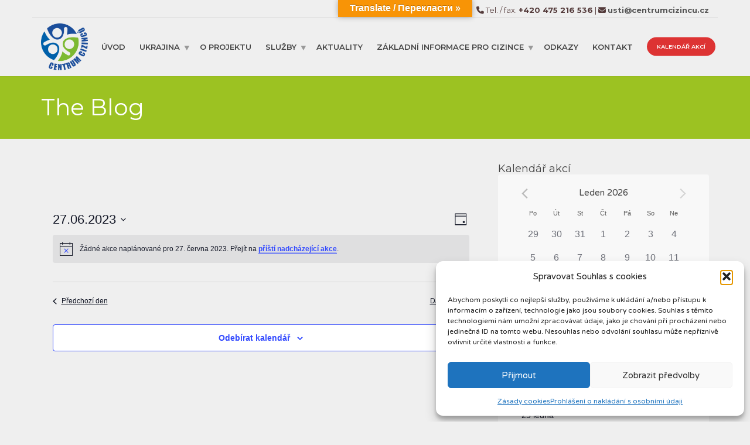

--- FILE ---
content_type: text/html; charset=UTF-8
request_url: https://centrumcizincu.cz/page/10/?post_type=tribe_events&eventDisplay=day&shortcode=tribe-widget-events-month-2&eventDate=2023-06-27
body_size: 40513
content:
<!doctype html>
<html class="no-js" lang="cs">
<head>
<meta charset="UTF-8">
<meta name="apple-mobile-web-app-capable" content="yes">
<meta name="viewport" content="width=device-width, initial-scale=1.0, maximum-scale=1.0, user-scalable=no">
<meta name="HandheldFriendly" content="true">
<meta name="apple-touch-fullscreen" content="yes">
<title>Akce na den 27. června 2023 &#8211; 10. stránka &#8211; centrumcizincu.cz</title>
<link rel='stylesheet' id='tribe-events-views-v2-bootstrap-datepicker-styles-css' href='https://centrumcizincu.cz/wp-content/plugins/the-events-calendar/vendor/bootstrap-datepicker/css/bootstrap-datepicker.standalone.min.css?ver=6.0.10' type='text/css' media='all' />
<link rel='stylesheet' id='tec-variables-skeleton-css' href='https://centrumcizincu.cz/wp-content/plugins/the-events-calendar/common/src/resources/css/variables-skeleton.min.css?ver=5.0.11' type='text/css' media='all' />
<link rel='stylesheet' id='tribe-common-skeleton-style-css' href='https://centrumcizincu.cz/wp-content/plugins/the-events-calendar/common/src/resources/css/common-skeleton.min.css?ver=5.0.11' type='text/css' media='all' />
<link rel='stylesheet' id='tribe-tooltipster-css-css' href='https://centrumcizincu.cz/wp-content/plugins/the-events-calendar/common/vendor/tooltipster/tooltipster.bundle.min.css?ver=5.0.11' type='text/css' media='all' />
<link rel='stylesheet' id='tribe-events-views-v2-skeleton-css' href='https://centrumcizincu.cz/wp-content/plugins/the-events-calendar/src/resources/css/views-skeleton.min.css?ver=6.0.10' type='text/css' media='all' />
<link rel='stylesheet' id='tec-variables-full-css' href='https://centrumcizincu.cz/wp-content/plugins/the-events-calendar/common/src/resources/css/variables-full.min.css?ver=5.0.11' type='text/css' media='all' />
<link rel='stylesheet' id='tribe-common-full-style-css' href='https://centrumcizincu.cz/wp-content/plugins/the-events-calendar/common/src/resources/css/common-full.min.css?ver=5.0.11' type='text/css' media='all' />
<link rel='stylesheet' id='tribe-events-views-v2-full-css' href='https://centrumcizincu.cz/wp-content/plugins/the-events-calendar/src/resources/css/views-full.min.css?ver=6.0.10' type='text/css' media='all' />
<link rel='stylesheet' id='tribe-events-views-v2-print-css' href='https://centrumcizincu.cz/wp-content/plugins/the-events-calendar/src/resources/css/views-print.min.css?ver=6.0.10' type='text/css' media='print' />
<link rel='stylesheet' id='tribe-events-pro-views-v2-print-css' href='https://centrumcizincu.cz/wp-content/plugins/events-calendar-pro/src/resources/css/views-print.min.css?ver=6.0.11' type='text/css' media='print' />
<meta name='robots' content='max-image-preview:large' />
<link rel='dns-prefetch' href='//translate.google.com' />
<link rel='dns-prefetch' href='//fonts.googleapis.com' />
<link rel='preconnect' href='https://fonts.gstatic.com' crossorigin />
<link rel="alternate" type="application/rss+xml" title="centrumcizincu.cz &raquo; RSS zdroj" href="https://centrumcizincu.cz/feed/" />
<link rel="alternate" type="application/rss+xml" title="centrumcizincu.cz &raquo; RSS komentářů" href="https://centrumcizincu.cz/comments/feed/" />
<link rel="alternate" type="text/calendar" title="centrumcizincu.cz &raquo; iCal zdroj" href="https://centrumcizincu.cz/kalendar2/2026-01-21/?ical=1/" />
<link rel="alternate" type="application/rss+xml" title="centrumcizincu.cz &raquo; RSS pro Akce" href="https://centrumcizincu.cz/kalendar2/feed/" />
<script type="text/javascript">
window._wpemojiSettings = {"baseUrl":"https:\/\/s.w.org\/images\/core\/emoji\/14.0.0\/72x72\/","ext":".png","svgUrl":"https:\/\/s.w.org\/images\/core\/emoji\/14.0.0\/svg\/","svgExt":".svg","source":{"concatemoji":"https:\/\/centrumcizincu.cz\/wp-includes\/js\/wp-emoji-release.min.js?ver=6.2.8"}};
/*! This file is auto-generated */
!function(e,a,t){var n,r,o,i=a.createElement("canvas"),p=i.getContext&&i.getContext("2d");function s(e,t){p.clearRect(0,0,i.width,i.height),p.fillText(e,0,0);e=i.toDataURL();return p.clearRect(0,0,i.width,i.height),p.fillText(t,0,0),e===i.toDataURL()}function c(e){var t=a.createElement("script");t.src=e,t.defer=t.type="text/javascript",a.getElementsByTagName("head")[0].appendChild(t)}for(o=Array("flag","emoji"),t.supports={everything:!0,everythingExceptFlag:!0},r=0;r<o.length;r++)t.supports[o[r]]=function(e){if(p&&p.fillText)switch(p.textBaseline="top",p.font="600 32px Arial",e){case"flag":return s("\ud83c\udff3\ufe0f\u200d\u26a7\ufe0f","\ud83c\udff3\ufe0f\u200b\u26a7\ufe0f")?!1:!s("\ud83c\uddfa\ud83c\uddf3","\ud83c\uddfa\u200b\ud83c\uddf3")&&!s("\ud83c\udff4\udb40\udc67\udb40\udc62\udb40\udc65\udb40\udc6e\udb40\udc67\udb40\udc7f","\ud83c\udff4\u200b\udb40\udc67\u200b\udb40\udc62\u200b\udb40\udc65\u200b\udb40\udc6e\u200b\udb40\udc67\u200b\udb40\udc7f");case"emoji":return!s("\ud83e\udef1\ud83c\udffb\u200d\ud83e\udef2\ud83c\udfff","\ud83e\udef1\ud83c\udffb\u200b\ud83e\udef2\ud83c\udfff")}return!1}(o[r]),t.supports.everything=t.supports.everything&&t.supports[o[r]],"flag"!==o[r]&&(t.supports.everythingExceptFlag=t.supports.everythingExceptFlag&&t.supports[o[r]]);t.supports.everythingExceptFlag=t.supports.everythingExceptFlag&&!t.supports.flag,t.DOMReady=!1,t.readyCallback=function(){t.DOMReady=!0},t.supports.everything||(n=function(){t.readyCallback()},a.addEventListener?(a.addEventListener("DOMContentLoaded",n,!1),e.addEventListener("load",n,!1)):(e.attachEvent("onload",n),a.attachEvent("onreadystatechange",function(){"complete"===a.readyState&&t.readyCallback()})),(e=t.source||{}).concatemoji?c(e.concatemoji):e.wpemoji&&e.twemoji&&(c(e.twemoji),c(e.wpemoji)))}(window,document,window._wpemojiSettings);
</script>
<style type="text/css">
img.wp-smiley,
img.emoji {
	display: inline !important;
	border: none !important;
	box-shadow: none !important;
	height: 1em !important;
	width: 1em !important;
	margin: 0 0.07em !important;
	vertical-align: -0.1em !important;
	background: none !important;
	padding: 0 !important;
}
</style>
	<link rel='stylesheet' id='tec-events-pro-single-css' href='https://centrumcizincu.cz/wp-content/plugins/events-calendar-pro/src/resources/css/events-single.min.css?ver=6.0.11' type='text/css' media='all' />
<link rel='stylesheet' id='tribe-events-pro-mini-calendar-block-styles-css' href='https://centrumcizincu.cz/wp-content/plugins/events-calendar-pro/src/resources/css/tribe-events-pro-mini-calendar-block.min.css?ver=6.0.11' type='text/css' media='all' />
<link rel='stylesheet' id='wp-block-library-css' href='https://centrumcizincu.cz/wp-includes/css/dist/block-library/style.min.css?ver=6.2.8' type='text/css' media='all' />
<link rel='stylesheet' id='classic-theme-styles-css' href='https://centrumcizincu.cz/wp-includes/css/classic-themes.min.css?ver=6.2.8' type='text/css' media='all' />
<style id='global-styles-inline-css' type='text/css'>
body{--wp--preset--color--black: #000000;--wp--preset--color--cyan-bluish-gray: #abb8c3;--wp--preset--color--white: #ffffff;--wp--preset--color--pale-pink: #f78da7;--wp--preset--color--vivid-red: #cf2e2e;--wp--preset--color--luminous-vivid-orange: #ff6900;--wp--preset--color--luminous-vivid-amber: #fcb900;--wp--preset--color--light-green-cyan: #7bdcb5;--wp--preset--color--vivid-green-cyan: #00d084;--wp--preset--color--pale-cyan-blue: #8ed1fc;--wp--preset--color--vivid-cyan-blue: #0693e3;--wp--preset--color--vivid-purple: #9b51e0;--wp--preset--gradient--vivid-cyan-blue-to-vivid-purple: linear-gradient(135deg,rgba(6,147,227,1) 0%,rgb(155,81,224) 100%);--wp--preset--gradient--light-green-cyan-to-vivid-green-cyan: linear-gradient(135deg,rgb(122,220,180) 0%,rgb(0,208,130) 100%);--wp--preset--gradient--luminous-vivid-amber-to-luminous-vivid-orange: linear-gradient(135deg,rgba(252,185,0,1) 0%,rgba(255,105,0,1) 100%);--wp--preset--gradient--luminous-vivid-orange-to-vivid-red: linear-gradient(135deg,rgba(255,105,0,1) 0%,rgb(207,46,46) 100%);--wp--preset--gradient--very-light-gray-to-cyan-bluish-gray: linear-gradient(135deg,rgb(238,238,238) 0%,rgb(169,184,195) 100%);--wp--preset--gradient--cool-to-warm-spectrum: linear-gradient(135deg,rgb(74,234,220) 0%,rgb(151,120,209) 20%,rgb(207,42,186) 40%,rgb(238,44,130) 60%,rgb(251,105,98) 80%,rgb(254,248,76) 100%);--wp--preset--gradient--blush-light-purple: linear-gradient(135deg,rgb(255,206,236) 0%,rgb(152,150,240) 100%);--wp--preset--gradient--blush-bordeaux: linear-gradient(135deg,rgb(254,205,165) 0%,rgb(254,45,45) 50%,rgb(107,0,62) 100%);--wp--preset--gradient--luminous-dusk: linear-gradient(135deg,rgb(255,203,112) 0%,rgb(199,81,192) 50%,rgb(65,88,208) 100%);--wp--preset--gradient--pale-ocean: linear-gradient(135deg,rgb(255,245,203) 0%,rgb(182,227,212) 50%,rgb(51,167,181) 100%);--wp--preset--gradient--electric-grass: linear-gradient(135deg,rgb(202,248,128) 0%,rgb(113,206,126) 100%);--wp--preset--gradient--midnight: linear-gradient(135deg,rgb(2,3,129) 0%,rgb(40,116,252) 100%);--wp--preset--duotone--dark-grayscale: url('#wp-duotone-dark-grayscale');--wp--preset--duotone--grayscale: url('#wp-duotone-grayscale');--wp--preset--duotone--purple-yellow: url('#wp-duotone-purple-yellow');--wp--preset--duotone--blue-red: url('#wp-duotone-blue-red');--wp--preset--duotone--midnight: url('#wp-duotone-midnight');--wp--preset--duotone--magenta-yellow: url('#wp-duotone-magenta-yellow');--wp--preset--duotone--purple-green: url('#wp-duotone-purple-green');--wp--preset--duotone--blue-orange: url('#wp-duotone-blue-orange');--wp--preset--font-size--small: 13px;--wp--preset--font-size--medium: 20px;--wp--preset--font-size--large: 36px;--wp--preset--font-size--x-large: 42px;--wp--preset--spacing--20: 0.44rem;--wp--preset--spacing--30: 0.67rem;--wp--preset--spacing--40: 1rem;--wp--preset--spacing--50: 1.5rem;--wp--preset--spacing--60: 2.25rem;--wp--preset--spacing--70: 3.38rem;--wp--preset--spacing--80: 5.06rem;--wp--preset--shadow--natural: 6px 6px 9px rgba(0, 0, 0, 0.2);--wp--preset--shadow--deep: 12px 12px 50px rgba(0, 0, 0, 0.4);--wp--preset--shadow--sharp: 6px 6px 0px rgba(0, 0, 0, 0.2);--wp--preset--shadow--outlined: 6px 6px 0px -3px rgba(255, 255, 255, 1), 6px 6px rgba(0, 0, 0, 1);--wp--preset--shadow--crisp: 6px 6px 0px rgba(0, 0, 0, 1);}:where(.is-layout-flex){gap: 0.5em;}body .is-layout-flow > .alignleft{float: left;margin-inline-start: 0;margin-inline-end: 2em;}body .is-layout-flow > .alignright{float: right;margin-inline-start: 2em;margin-inline-end: 0;}body .is-layout-flow > .aligncenter{margin-left: auto !important;margin-right: auto !important;}body .is-layout-constrained > .alignleft{float: left;margin-inline-start: 0;margin-inline-end: 2em;}body .is-layout-constrained > .alignright{float: right;margin-inline-start: 2em;margin-inline-end: 0;}body .is-layout-constrained > .aligncenter{margin-left: auto !important;margin-right: auto !important;}body .is-layout-constrained > :where(:not(.alignleft):not(.alignright):not(.alignfull)){max-width: var(--wp--style--global--content-size);margin-left: auto !important;margin-right: auto !important;}body .is-layout-constrained > .alignwide{max-width: var(--wp--style--global--wide-size);}body .is-layout-flex{display: flex;}body .is-layout-flex{flex-wrap: wrap;align-items: center;}body .is-layout-flex > *{margin: 0;}:where(.wp-block-columns.is-layout-flex){gap: 2em;}.has-black-color{color: var(--wp--preset--color--black) !important;}.has-cyan-bluish-gray-color{color: var(--wp--preset--color--cyan-bluish-gray) !important;}.has-white-color{color: var(--wp--preset--color--white) !important;}.has-pale-pink-color{color: var(--wp--preset--color--pale-pink) !important;}.has-vivid-red-color{color: var(--wp--preset--color--vivid-red) !important;}.has-luminous-vivid-orange-color{color: var(--wp--preset--color--luminous-vivid-orange) !important;}.has-luminous-vivid-amber-color{color: var(--wp--preset--color--luminous-vivid-amber) !important;}.has-light-green-cyan-color{color: var(--wp--preset--color--light-green-cyan) !important;}.has-vivid-green-cyan-color{color: var(--wp--preset--color--vivid-green-cyan) !important;}.has-pale-cyan-blue-color{color: var(--wp--preset--color--pale-cyan-blue) !important;}.has-vivid-cyan-blue-color{color: var(--wp--preset--color--vivid-cyan-blue) !important;}.has-vivid-purple-color{color: var(--wp--preset--color--vivid-purple) !important;}.has-black-background-color{background-color: var(--wp--preset--color--black) !important;}.has-cyan-bluish-gray-background-color{background-color: var(--wp--preset--color--cyan-bluish-gray) !important;}.has-white-background-color{background-color: var(--wp--preset--color--white) !important;}.has-pale-pink-background-color{background-color: var(--wp--preset--color--pale-pink) !important;}.has-vivid-red-background-color{background-color: var(--wp--preset--color--vivid-red) !important;}.has-luminous-vivid-orange-background-color{background-color: var(--wp--preset--color--luminous-vivid-orange) !important;}.has-luminous-vivid-amber-background-color{background-color: var(--wp--preset--color--luminous-vivid-amber) !important;}.has-light-green-cyan-background-color{background-color: var(--wp--preset--color--light-green-cyan) !important;}.has-vivid-green-cyan-background-color{background-color: var(--wp--preset--color--vivid-green-cyan) !important;}.has-pale-cyan-blue-background-color{background-color: var(--wp--preset--color--pale-cyan-blue) !important;}.has-vivid-cyan-blue-background-color{background-color: var(--wp--preset--color--vivid-cyan-blue) !important;}.has-vivid-purple-background-color{background-color: var(--wp--preset--color--vivid-purple) !important;}.has-black-border-color{border-color: var(--wp--preset--color--black) !important;}.has-cyan-bluish-gray-border-color{border-color: var(--wp--preset--color--cyan-bluish-gray) !important;}.has-white-border-color{border-color: var(--wp--preset--color--white) !important;}.has-pale-pink-border-color{border-color: var(--wp--preset--color--pale-pink) !important;}.has-vivid-red-border-color{border-color: var(--wp--preset--color--vivid-red) !important;}.has-luminous-vivid-orange-border-color{border-color: var(--wp--preset--color--luminous-vivid-orange) !important;}.has-luminous-vivid-amber-border-color{border-color: var(--wp--preset--color--luminous-vivid-amber) !important;}.has-light-green-cyan-border-color{border-color: var(--wp--preset--color--light-green-cyan) !important;}.has-vivid-green-cyan-border-color{border-color: var(--wp--preset--color--vivid-green-cyan) !important;}.has-pale-cyan-blue-border-color{border-color: var(--wp--preset--color--pale-cyan-blue) !important;}.has-vivid-cyan-blue-border-color{border-color: var(--wp--preset--color--vivid-cyan-blue) !important;}.has-vivid-purple-border-color{border-color: var(--wp--preset--color--vivid-purple) !important;}.has-vivid-cyan-blue-to-vivid-purple-gradient-background{background: var(--wp--preset--gradient--vivid-cyan-blue-to-vivid-purple) !important;}.has-light-green-cyan-to-vivid-green-cyan-gradient-background{background: var(--wp--preset--gradient--light-green-cyan-to-vivid-green-cyan) !important;}.has-luminous-vivid-amber-to-luminous-vivid-orange-gradient-background{background: var(--wp--preset--gradient--luminous-vivid-amber-to-luminous-vivid-orange) !important;}.has-luminous-vivid-orange-to-vivid-red-gradient-background{background: var(--wp--preset--gradient--luminous-vivid-orange-to-vivid-red) !important;}.has-very-light-gray-to-cyan-bluish-gray-gradient-background{background: var(--wp--preset--gradient--very-light-gray-to-cyan-bluish-gray) !important;}.has-cool-to-warm-spectrum-gradient-background{background: var(--wp--preset--gradient--cool-to-warm-spectrum) !important;}.has-blush-light-purple-gradient-background{background: var(--wp--preset--gradient--blush-light-purple) !important;}.has-blush-bordeaux-gradient-background{background: var(--wp--preset--gradient--blush-bordeaux) !important;}.has-luminous-dusk-gradient-background{background: var(--wp--preset--gradient--luminous-dusk) !important;}.has-pale-ocean-gradient-background{background: var(--wp--preset--gradient--pale-ocean) !important;}.has-electric-grass-gradient-background{background: var(--wp--preset--gradient--electric-grass) !important;}.has-midnight-gradient-background{background: var(--wp--preset--gradient--midnight) !important;}.has-small-font-size{font-size: var(--wp--preset--font-size--small) !important;}.has-medium-font-size{font-size: var(--wp--preset--font-size--medium) !important;}.has-large-font-size{font-size: var(--wp--preset--font-size--large) !important;}.has-x-large-font-size{font-size: var(--wp--preset--font-size--x-large) !important;}
.wp-block-navigation a:where(:not(.wp-element-button)){color: inherit;}
:where(.wp-block-columns.is-layout-flex){gap: 2em;}
.wp-block-pullquote{font-size: 1.5em;line-height: 1.6;}
</style>
<link rel='stylesheet' id='contact-form-7-css' href='https://centrumcizincu.cz/wp-content/plugins/contact-form-7/includes/css/styles.css?ver=5.8.7' type='text/css' media='all' />
<link rel='stylesheet' id='google-language-translator-css' href='https://centrumcizincu.cz/wp-content/plugins/google-language-translator/css/style.css?ver=6.0.20' type='text/css' media='' />
<link rel='stylesheet' id='glt-toolbar-styles-css' href='https://centrumcizincu.cz/wp-content/plugins/google-language-translator/css/toolbar.css?ver=6.0.20' type='text/css' media='' />
<link rel='stylesheet' id='cmplz-general-css' href='https://centrumcizincu.cz/wp-content/plugins/complianz-gdpr/assets/css/cookieblocker.min.css?ver=1766025845' type='text/css' media='all' />
<link rel='stylesheet' id='redux-extendify-styles-css' href='https://centrumcizincu.cz/wp-content/plugins/plethora-featureslib/libs/ReduxFramework/ReduxCore/assets/css/extendify-utilities.css?ver=4.4.11' type='text/css' media='all' />
<link rel='stylesheet' id='plethora-icons-css' href='https://centrumcizincu.cz/wp-content/uploads/plethora/plethora_icons.css?uniqeid=6943cfacef254&#038;ver=6.2.8' type='text/css' media='all' />
<link rel='stylesheet' id='font-awesome-css' href='https://centrumcizincu.cz/wp-content/themes/healthflex/assets/fonts/font-awesome/css/all.min.css?ver=6.2.8' type='text/css' media='all' />
<link rel='stylesheet' id='font-awesome-shims-css' href='https://centrumcizincu.cz/wp-content/themes/healthflex/assets/fonts/font-awesome/css/v4-shims.min.css?ver=6.2.8' type='text/css' media='all' />
<link rel='stylesheet' id='animate-css' href='https://centrumcizincu.cz/wp-content/themes/healthflex/includes/core/assets/css/libs/animate/animate.min.css?ver=6.2.8' type='text/css' media='all' />
<link rel='stylesheet' id='plethora-dynamic-style-css' href='https://centrumcizincu.cz/wp-content/uploads/plethora/style.min.css?ver=1766090515' type='text/css' media='all' />
<link rel='stylesheet' id='plethora-style-css' href='https://centrumcizincu.cz/wp-content/themes/healthflex/style.css?ver=6.2.8' type='text/css' media='all' />
<link rel="preload" as="style" href="https://fonts.googleapis.com/css?family=Varela%20Round:400%7CMontserrat:100,200,300,400,500,600,700,800,900,100italic,200italic,300italic,400italic,500italic,600italic,700italic,800italic,900italic&#038;subset=latin&#038;display=swap&#038;ver=6.2.8" /><link rel="stylesheet" href="https://fonts.googleapis.com/css?family=Varela%20Round:400%7CMontserrat:100,200,300,400,500,600,700,800,900,100italic,200italic,300italic,400italic,500italic,600italic,700italic,800italic,900italic&#038;subset=latin&#038;display=swap&#038;ver=6.2.8" media="print" onload="this.media='all'"><noscript><link rel="stylesheet" href="https://fonts.googleapis.com/css?family=Varela%20Round:400%7CMontserrat:100,200,300,400,500,600,700,800,900,100italic,200italic,300italic,400italic,500italic,600italic,700italic,800italic,900italic&#038;subset=latin&#038;display=swap&#038;ver=6.2.8" /></noscript><script type='text/javascript' src='https://centrumcizincu.cz/wp-includes/js/jquery/jquery.min.js?ver=3.6.4' id='jquery-core-js'></script>
<script type='text/javascript' src='https://centrumcizincu.cz/wp-includes/js/jquery/jquery-migrate.min.js?ver=3.4.0' id='jquery-migrate-js'></script>
<script type='text/javascript' src='https://centrumcizincu.cz/wp-content/plugins/the-events-calendar/common/src/resources/js/tribe-common.min.js?ver=5.0.11' id='tribe-common-js'></script>
<script type='text/javascript' src='https://centrumcizincu.cz/wp-content/plugins/the-events-calendar/src/resources/js/views/breakpoints.min.js?ver=6.0.10' id='tribe-events-views-v2-breakpoints-js'></script>
<script type='text/javascript' src='https://centrumcizincu.cz/wp-content/themes/healthflex/includes/core/assets/js/libs/modernizr/modernizr.custom.48287.js?ver=6.2.8' id='plethora-modernizr-js'></script>
<script></script><link rel="https://api.w.org/" href="https://centrumcizincu.cz/wp-json/" /><link rel="EditURI" type="application/rsd+xml" title="RSD" href="https://centrumcizincu.cz/xmlrpc.php?rsd" />
<link rel="wlwmanifest" type="application/wlwmanifest+xml" href="https://centrumcizincu.cz/wp-includes/wlwmanifest.xml" />
<meta name="generator" content="WordPress 6.2.8" />
<style>p.hello{font-size:12px;color:darkgray;}#google_language_translator,#flags{text-align:left;}#google_language_translator{clear:both;}#flags{width:165px;}#flags a{display:inline-block;margin-right:2px;}#google_language_translator{width:auto!important;}div.skiptranslate.goog-te-gadget{display:inline!important;}.goog-tooltip{display: none!important;}.goog-tooltip:hover{display: none!important;}.goog-text-highlight{background-color:transparent!important;border:none!important;box-shadow:none!important;}#google_language_translator select.goog-te-combo{color:#32373c;}#google_language_translator{color:transparent;}body{top:0px!important;}#goog-gt-{display:none!important;}font font{background-color:transparent!important;box-shadow:none!important;position:initial!important;}#glt-translate-trigger{bottom:auto;top:0;left:50%;margin-left:-63px;right:auto;}.tool-container.tool-top{top:50px!important;bottom:auto!important;}.tool-container.tool-top .arrow{border-color:transparent transparent #d0cbcb;top:-14px;}#glt-translate-trigger > span{color:#ffffff;}#glt-translate-trigger{background:#f89406;}.goog-te-gadget .goog-te-combo{width:100%;}</style><meta name="tec-api-version" content="v1"><meta name="tec-api-origin" content="https://centrumcizincu.cz"><link rel="alternate" href="https://centrumcizincu.cz/wp-json/tribe/events/v1/" />			<style>.cmplz-hidden {
					display: none !important;
				}</style>
<link rel='canonical' href='https://centrumcizincu.cz/page/10' />
<meta name="generator" content="Redux 4.4.11" /><meta name="generator" content="Powered by WPBakery Page Builder - drag and drop page builder for WordPress."/>
<link rel="icon" href="https://centrumcizincu.cz/wp-content/uploads/2019/05/cropped-centrumcizincu.cz_web-32x32.png" sizes="32x32" />
<link rel="icon" href="https://centrumcizincu.cz/wp-content/uploads/2019/05/cropped-centrumcizincu.cz_web-192x192.png" sizes="192x192" />
<link rel="apple-touch-icon" href="https://centrumcizincu.cz/wp-content/uploads/2019/05/cropped-centrumcizincu.cz_web-180x180.png" />
<meta name="msapplication-TileImage" content="https://centrumcizincu.cz/wp-content/uploads/2019/05/cropped-centrumcizincu.cz_web-270x270.png" />
		<style type="text/css" id="wp-custom-css">
			.notitle .widget h4 {
    text-transform: none;
    display: none;
}
.datepicker.datepicker-dropdown.dropdown-menu.datepicker-orient-left.datepicker-orient-top {
    top: 140px!Important;
}
.datepicker.datepicker-dropdown.dropdown-menu.datepicker-orient-left.datepicker-orient-bottom {
    top: 380px!Important;
}
.tribe-bar-disabled #tribe-bar-form label {
    display: none;
}
.tribe-bar-disabled #tribe-bar-form .tribe-bar-filters input[type=text] {
    font-size: 18px;
    margin: 1px;
    padding: 3px;
}
h3.entry-title.summary {
    padding: 0px 6px;
}
.drobecky {
    /*margin-left: 15px;*/
    /* text-transform: uppercase; */
    font-style: italic;
    /* font-size: 13px; */
    /* font-family: sans-serif; */
	text-align: right;
}
h3.entry-title.summary {
    padding: 6px;
}
.grecaptcha-badge {display: none;}

/*CF7 - custom css*/
form.wpcf7-form p {
    margin: 0 0 15px 0;
}
.cf7-cust {
  margin-bottom: 15px;
	padding-bottom: 15px;
	border-bottom: 1px dashed #cacaca;
}
.wpcf7 h3 {
    margin-bottom: 10px!Important;
}
.wpcf7-form-control.wpcf7-acceptance {
    color: #000;
}
#glt-translate-trigger {
    padding: 2px 20px 3px;
 }
/*ticket*/
.tribe-common a, .tribe-common a:active, .tribe-common a:focus, .tribe-common a:hover, .tribe-common a:visited {
    color: var(--tec-color-text-primary);
    outline: 0;
    text-decoration: underline;
}
/*Zvýraznění linku na cizojazyčné formuláře na stránce /gdpr*/
.big-link a {
    font-size: 18px;
}
/*úprava barby textu kapacita obsazena na výpisu kurzů*/
.tribe-events-c-small-cta__sold-out {
    color: #dd3333;
}

.tribe-common .tribe-common-cta--thin-alt {
    color: #4caf50;
	font-weight: bold;
}
/*ticket - schování dalších hostů*/
.tribe-tickets__rsvp-ar-form-wrapper {
    width: unset!Important;
	}
	.tribe-tickets__rsvp-ar-sidebar-wrapper.tribe-common-g-col {
    display: none!Important;	}
/*events - schování meta "rubrika"*/	 
dt.tribe-events-event-categories-label {
    display: none;
}
dd.tribe-events-event-categories {
    display: none;
}
nav.tribe-events-nav-pagination {
    display: none;
}		</style>
		<noscript><style> .wpb_animate_when_almost_visible { opacity: 1; }</style></noscript>				<style type="text/css" id="c4wp-checkout-css">
					.woocommerce-checkout .c4wp_captcha_field {
						margin-bottom: 10px;
						margin-top: 15px;
						position: relative;
						display: inline-block;
					}
				</style>
								<style type="text/css" id="c4wp-v3-lp-form-css">
					.login #login, .login #lostpasswordform {
						min-width: 350px !important;
					}
					.wpforms-field-c4wp iframe {
						width: 100% !important;
					}
				</style>
							<style type="text/css" id="c4wp-v3-lp-form-css">
				.login #login, .login #lostpasswordform {
					min-width: 350px !important;
				}
				.wpforms-field-c4wp iframe {
					width: 100% !important;
				}
			</style>
						<!-- USER DEFINED IN-LINE CSS -->
			<style>
				@media (min-width: 1460px) { .container {width: 1380px;} }
.head_panel .hgroup .title h1, article.post .post_title, .widget h4,
.section_header.fancy h1, .section_header.fancy h2, .section_header.fancy h3, .section_header.fancy h4, .section_header.fancy h5, .section_header.fancy h6 { font-weight: inherit; }
.btn {border-radius: 30px;}
.btn.with-icon i {border-radius:  0 30px 30px 0;width: auto;padding: 0 10px;}
.btn.with-icon.icon-left i {border-radius: 30px 0 0 30px;padding: 0 8px 0 13px;}
.teaser_box .with_button a.btn {border-radius: 3px 3px 0 0 ;}
.widget h4 {  text-transform: none; }
.wpcf7-form-control, .wpcf7-form-control.wpcf7-date, .form-control {  border-radius: 18px;  margin-bottom: 16px;}			</style></head>
<body data-cmplz=1 class="paged post-type-archive post-type-archive-tribe_events paged-10 post-type-paged-10 tribe-no-js page-template-healthflex wpb-js-composer js-comp-ver-7.4 vc_responsive sticky_header ">
	<div class="overflow_wrapper">
		<div class="header "><div class="topbar vcenter ">
  <div class="container">
    <div class="row">

      <div class="col-md-12 col-sm-12 hidden-xs hidden-sm text-right">
       <i class="fa fa-phone"></i> Tel. / fax. <strong>+420 475 216 536</strong> | <i class="fa fa-envelope"></i> <a href="mailto:usti@centrumcizincu.cz"><strong>usti@centrumcizincu.cz</strong></a>
      </div>

            

    </div><!-- row -->
  </div><!-- container -->
</div><!-- .topbar -->
  <div class="mainbar  color">
    <div class="container">
               <div class="logo">
            <a href="https://centrumcizincu.cz" class="brand">
                          <img src="https://centrumcizincu.cz/wp-content/uploads/2019/05/centrumcizincu.cz_web.png" alt="HealthFlex">
                        </a>
                      </div>                   <div class="menu_container"><span class="close_menu">&times;</span>
                <ul id="menu-one-pager-menu" class="main_menu hover_menu"><li id="menu-item-481" class="menu-item menu-item-type-post_type menu-item-object-page menu-item-home menu-item-481"><a title="Úvod" href="https://centrumcizincu.cz/">Úvod</a></li>
<li id="menu-item-17069" class="menu-item menu-item-type-post_type menu-item-object-page menu-item-has-children menu-item-17069 lihasdropdown"><a title="Ukrajina" href="https://centrumcizincu.cz/ukrajina/">Ukrajina  </a>
<ul role="menu" class=" menu-dropdown">
	<li id="menu-item-17073" class="menu-item menu-item-type-custom menu-item-object-custom menu-item-17073"><a title="Pobyt" href="https://centrumcizincu.cz/ukrajina/#pobyt">Pobyt</a></li>
	<li id="menu-item-17074" class="menu-item menu-item-type-custom menu-item-object-custom menu-item-17074"><a title="Ubytování" href="https://centrumcizincu.cz/ukrajina/#ubytovani">Ubytování</a></li>
	<li id="menu-item-17075" class="menu-item menu-item-type-custom menu-item-object-custom menu-item-17075"><a title="Vzdělávání" href="https://centrumcizincu.cz/ukrajina/#vzdelavani">Vzdělávání</a></li>
	<li id="menu-item-17076" class="menu-item menu-item-type-custom menu-item-object-custom menu-item-17076"><a title="Výuka českého jazyka" href="https://centrumcizincu.cz/ukrajina/#vyuka-ceskeho-jazyka">Výuka českého jazyka</a></li>
	<li id="menu-item-17077" class="menu-item menu-item-type-custom menu-item-object-custom menu-item-17077"><a title="Zdravotní péče" href="https://centrumcizincu.cz/ukrajina/#zdravotni-pece">Zdravotní péče</a></li>
	<li id="menu-item-17078" class="menu-item menu-item-type-custom menu-item-object-custom menu-item-17078"><a title="Zaměstnání" href="https://centrumcizincu.cz/ukrajina/#zamestnani">Zaměstnání</a></li>
	<li id="menu-item-17079" class="menu-item menu-item-type-custom menu-item-object-custom menu-item-17079"><a title="Doprava" href="https://centrumcizincu.cz/ukrajina/#doprava">Doprava</a></li>
	<li id="menu-item-17080" class="menu-item menu-item-type-custom menu-item-object-custom menu-item-17080"><a title="Psychosociální podpora" href="https://centrumcizincu.cz/ukrajina/#materialni-pomoc">Psychosociální podpora</a></li>
	<li id="menu-item-17081" class="menu-item menu-item-type-custom menu-item-object-custom menu-item-17081"><a title="Adaptačně integrační aktivity" href="https://centrumcizincu.cz/ukrajina/#adaptacne-integracni-aktivity">Adaptačně integrační aktivity</a></li>
	<li id="menu-item-17082" class="menu-item menu-item-type-custom menu-item-object-custom menu-item-17082"><a title="Ostatní" href="https://centrumcizincu.cz/ukrajina/#ostatni">Ostatní</a></li>
</ul>
</li>
<li id="menu-item-482" class="menu-item menu-item-type-post_type menu-item-object-page menu-item-482"><a title="O projektu" href="https://centrumcizincu.cz/o-projektu/">O projektu</a></li>
<li id="menu-item-540" class="menu-item menu-item-type-post_type menu-item-object-page menu-item-has-children menu-item-540 lihasdropdown"><a title="Služby" href="https://centrumcizincu.cz/sluzby/">Služby  </a>
<ul role="menu" class=" menu-dropdown">
	<li id="menu-item-9518" class="menu-item menu-item-type-post_type menu-item-object-page menu-item-9518"><a title="Adaptačně-integrační kurzy" href="https://centrumcizincu.cz/sluzby/adaptacne-integracni-kurz/">Adaptačně-integrační kurzy</a></li>
	<li id="menu-item-699" class="menu-item menu-item-type-post_type menu-item-object-page menu-item-has-children menu-item-699 sublihasdropdown"><a title="Poradenství pro cizince" href="https://centrumcizincu.cz/sluzby/poradenstvi/">Poradenství pro cizince</a>
	<ul role="menu" class=" menu-dropdown">
		<li id="menu-item-890" class="menu-item menu-item-type-custom menu-item-object-custom menu-item-890"><a title="Právní poradenství" href="https://centrumcizincu.cz/sluzby/poradenstvi/#pravni-poradenstvi">Právní poradenství</a></li>
		<li id="menu-item-889" class="menu-item menu-item-type-custom menu-item-object-custom menu-item-889"><a title="Sociální poradenství" href="https://centrumcizincu.cz/sluzby/poradenstvi/#socialni-poradenstvi">Sociální poradenství</a></li>
		<li id="menu-item-891" class="menu-item menu-item-type-custom menu-item-object-custom menu-item-891"><a title="Poradenství ve vzdělávání" href="https://centrumcizincu.cz/sluzby/poradenstvi/#poradenství-ve-vzdelavani">Poradenství ve vzdělávání</a></li>
	</ul>
</li>
	<li id="menu-item-700" class="menu-item menu-item-type-post_type menu-item-object-page menu-item-700"><a title="Čeština pro cizince" href="https://centrumcizincu.cz/sluzby/cestina/">Čeština pro cizince</a></li>
	<li id="menu-item-903" class="menu-item menu-item-type-post_type menu-item-object-page menu-item-903"><a title="Kurzy sociokulturní orientace" href="https://centrumcizincu.cz/sluzby/kurzy-sociokulturni-orientace/">Kurzy sociokulturní orientace</a></li>
	<li id="menu-item-913" class="menu-item menu-item-type-post_type menu-item-object-page menu-item-has-children menu-item-913 sublihasdropdown"><a title="Pro veřejnost" href="https://centrumcizincu.cz/sluzby/pro-verejnost/">Pro veřejnost</a>
	<ul role="menu" class=" menu-dropdown">
		<li id="menu-item-919" class="menu-item menu-item-type-custom menu-item-object-custom menu-item-919"><a title="Workshopy" href="https://centrumcizincu.cz/sluzby/pro-verejnost/#workshopy">Workshopy</a></li>
		<li id="menu-item-920" class="menu-item menu-item-type-custom menu-item-object-custom menu-item-920"><a title="Etnické večery" href="https://centrumcizincu.cz/sluzby/pro-verejnost/#etnicke-vecery">Etnické večery</a></li>
		<li id="menu-item-921" class="menu-item menu-item-type-custom menu-item-object-custom menu-item-921"><a title="Dobrovolníci" href="https://centrumcizincu.cz/sluzby/pro-verejnost/#dobrovolnici">Dobrovolníci</a></li>
		<li id="menu-item-922" class="menu-item menu-item-type-custom menu-item-object-custom menu-item-922"><a title="Přednášky" href="https://centrumcizincu.cz/sluzby/pro-verejnost/#prednasky">Přednášky</a></li>
	</ul>
</li>
	<li id="menu-item-937" class="menu-item menu-item-type-post_type menu-item-object-page menu-item-has-children menu-item-937 sublihasdropdown"><a title="Pro školy" href="https://centrumcizincu.cz/sluzby/pro-skoly/">Pro školy</a>
	<ul role="menu" class=" menu-dropdown">
		<li id="menu-item-16776" class="menu-item menu-item-type-custom menu-item-object-custom menu-item-16776"><a title="Výukové materiály" href="https://centrumcizincu.cz/sluzby/pro-skoly/#vyukove-materialy">Výukové materiály</a></li>
		<li id="menu-item-939" class="menu-item menu-item-type-custom menu-item-object-custom menu-item-939"><a title="Poradenství" href="https://centrumcizincu.cz/sluzby/pro-skoly/#poradenstvi-k-zaclenovani">Poradenství</a></li>
		<li id="menu-item-940" class="menu-item menu-item-type-custom menu-item-object-custom menu-item-940"><a title="Asistence" href="https://centrumcizincu.cz/sluzby/pro-skoly/#asistence-pri-komunikaci">Asistence</a></li>
		<li id="menu-item-941" class="menu-item menu-item-type-custom menu-item-object-custom menu-item-941"><a title="Semináře" href="https://centrumcizincu.cz/sluzby/pro-skoly/#seminare-pro-pedagogy">Semináře</a></li>
		<li id="menu-item-942" class="menu-item menu-item-type-custom menu-item-object-custom menu-item-942"><a title="Projektové dny" href="https://centrumcizincu.cz/sluzby/pro-skoly/#projektove-dny">Projektové dny</a></li>
		<li id="menu-item-943" class="menu-item menu-item-type-custom menu-item-object-custom menu-item-943"><a title="Exkurze" href="https://centrumcizincu.cz/sluzby/pro-skoly/#exkurze">Exkurze</a></li>
	</ul>
</li>
	<li id="menu-item-938" class="menu-item menu-item-type-post_type menu-item-object-page menu-item-938"><a title="Integrační aktivity pro cizince" href="https://centrumcizincu.cz/sluzby/integracni-aktivity-pro-cizince/">Integrační aktivity pro cizince</a></li>
	<li id="menu-item-947" class="menu-item menu-item-type-post_type menu-item-object-page menu-item-947"><a title="Informační centrum" href="https://centrumcizincu.cz/sluzby/informacni-centrum/">Informační centrum</a></li>
</ul>
</li>
<li id="menu-item-485" class="menu-item menu-item-type-post_type menu-item-object-page current_page_parent menu-item-485"><a title="Aktuality" href="https://centrumcizincu.cz/aktuality/">Aktuality</a></li>
<li id="menu-item-34058" class="menu-item menu-item-type-post_type menu-item-object-page menu-item-has-children menu-item-34058 lihasdropdown"><a title="Základní informace pro cizince" href="https://centrumcizincu.cz/zakladni-informace-pro-cizince/">Základní informace pro cizince  </a>
<ul role="menu" class=" menu-dropdown">
	<li id="menu-item-36805" class="menu-item menu-item-type-custom menu-item-object-custom menu-item-36805"><a title="Česká republika" href="https://centrumcizincu.cz/zakladni-informace-pro-cizince#ceska">Česká republika</a></li>
	<li id="menu-item-36806" class="menu-item menu-item-type-custom menu-item-object-custom menu-item-has-children menu-item-36806 sublihasdropdown"><a title="Bydlení v České republice" href="https://centrumcizincu.cz/zakladni-informace-pro-cizince#bydleni">Bydlení v České republice</a>
	<ul role="menu" class=" menu-dropdown">
		<li id="menu-item-38549" class="menu-item menu-item-type-custom menu-item-object-custom menu-item-38549"><a title="Hledáte si bydlení v ČR?" href="https://centrumcizincu.cz/zakladni-informace-pro-cizince#hledate">Hledáte si bydlení v ČR?</a></li>
		<li id="menu-item-38550" class="menu-item menu-item-type-custom menu-item-object-custom menu-item-38550"><a title="Poplatky spojené s bydlením" href="https://centrumcizincu.cz/zakladni-informace-pro-cizince#poplatky">Poplatky spojené s bydlením</a></li>
		<li id="menu-item-43040" class="menu-item menu-item-type-custom menu-item-object-custom menu-item-43040"><a title="Poplatek za odvoz komunálního odpadu" href="https://centrumcizincu.cz/zakladni-informace-pro-cizince#odpad">Poplatek za odvoz komunálního odpadu</a></li>
		<li id="menu-item-38551" class="menu-item menu-item-type-custom menu-item-object-custom menu-item-38551"><a title="Koncesionářské poplatky" href="https://centrumcizincu.cz/zakladni-informace-pro-cizince#koncesionarske">Koncesionářské poplatky</a></li>
		<li id="menu-item-38552" class="menu-item menu-item-type-custom menu-item-object-custom menu-item-38552"><a title="Dopis" href="https://centrumcizincu.cz/zakladni-informace-pro-cizince#dopis">Dopis</a></li>
		<li id="menu-item-38553" class="menu-item menu-item-type-custom menu-item-object-custom menu-item-38553"><a title="Poštovní schránka x datová schránka" href="https://centrumcizincu.cz/zakladni-informace-pro-cizince#postovni">Poštovní schránka x datová schránka</a></li>
		<li id="menu-item-45146" class="menu-item menu-item-type-custom menu-item-object-custom menu-item-45146"><a title="Elektronická identita občanů" href="https://centrumcizincu.cz/zakladni-informace-pro-cizince#identita">Elektronická identita občanů</a></li>
		<li id="menu-item-43773" class="menu-item menu-item-type-custom menu-item-object-custom menu-item-43773"><a title="Autorizovaná konverze" href="https://centrumcizincu.cz/zakladni-informace-pro-cizince#konverze">Autorizovaná konverze</a></li>
	</ul>
</li>
	<li id="menu-item-38801" class="menu-item menu-item-type-custom menu-item-object-custom menu-item-has-children menu-item-38801 sublihasdropdown"><a title="Pobyt" href="https://centrumcizincu.cz/zakladni-informace-pro-cizince/#pobyt">Pobyt</a>
	<ul role="menu" class=" menu-dropdown">
		<li id="menu-item-41104" class="menu-item menu-item-type-custom menu-item-object-custom menu-item-41104"><a title="Povinnosti cizince" href="https://centrumcizincu.cz/zakladni-informace-pro-cizince#povinnosti">Povinnosti cizince</a></li>
		<li id="menu-item-41726" class="menu-item menu-item-type-custom menu-item-object-custom menu-item-41726"><a title="Doklady noste pořád u sebe" href="https://centrumcizincu.cz/zakladni-informace-pro-cizince#doklady">Doklady noste pořád u sebe</a></li>
		<li id="menu-item-39058" class="menu-item menu-item-type-custom menu-item-object-custom menu-item-39058"><a title="Ztráta dokladu" href="https://centrumcizincu.cz/zakladni-informace-pro-cizince#doklad">Ztráta dokladu</a></li>
		<li id="menu-item-39046" class="menu-item menu-item-type-custom menu-item-object-custom menu-item-39046"><a title="Správní poplatek" href="https://centrumcizincu.cz/zakladni-informace-pro-cizince#spravni">Správní poplatek</a></li>
		<li id="menu-item-38799" class="menu-item menu-item-type-custom menu-item-object-custom menu-item-38799"><a title="Státní občanství pro děti" href="https://centrumcizincu.cz/zakladni-informace-pro-cizince#statni">Státní občanství pro děti</a></li>
		<li id="menu-item-45632" class="menu-item menu-item-type-custom menu-item-object-custom menu-item-45632"><a title="Výjezdní příkaz" href="https://centrumcizincu.cz/zakladni-informace-pro-cizince#prikaz">Výjezdní příkaz</a></li>
		<li id="menu-item-40561" class="menu-item menu-item-type-custom menu-item-object-custom menu-item-40561"><a title="Plná moc" href="https://centrumcizincu.cz/zakladni-informace-pro-cizince#plna">Plná moc</a></li>
		<li id="menu-item-46517" class="menu-item menu-item-type-custom menu-item-object-custom menu-item-46517"><a title="Předcházení manipulace s cizincem" href="https://centrumcizincu.cz/zakladni-informace-pro-cizince#manipulace">Předcházení manipulace s cizincem</a></li>
	</ul>
</li>
	<li id="menu-item-41907" class="menu-item menu-item-type-custom menu-item-object-custom menu-item-has-children menu-item-41907 sublihasdropdown"><a title="Zdravotnictví" href="https://centrumcizincu.cz/zakladni-informace-pro-cizince/#zdravotnictvi">Zdravotnictví</a>
	<ul role="menu" class=" menu-dropdown">
		<li id="menu-item-41908" class="menu-item menu-item-type-custom menu-item-object-custom menu-item-41908"><a title="Zdravotní péče" href="https://centrumcizincu.cz/zakladni-informace-pro-cizince/#pece">Zdravotní péče</a></li>
		<li id="menu-item-41566" class="menu-item menu-item-type-custom menu-item-object-custom menu-item-41566"><a title="Zdravotní pojištění" href="https://centrumcizincu.cz/zakladni-informace-pro-cizince/#zdravotni">Zdravotní pojištění</a></li>
		<li id="menu-item-43328" class="menu-item menu-item-type-custom menu-item-object-custom menu-item-43328"><a title="Nemocenská" href="https://centrumcizincu.cz/zakladni-informace-pro-cizince/#nemocenska">Nemocenská</a></li>
	</ul>
</li>
	<li id="menu-item-36816" class="menu-item menu-item-type-custom menu-item-object-custom menu-item-has-children menu-item-36816 sublihasdropdown"><a title="Vzdělávání" href="https://centrumcizincu.cz/zakladni-informace-pro-cizince/#vzdelavani">Vzdělávání</a>
	<ul role="menu" class=" menu-dropdown">
		<li id="menu-item-38564" class="menu-item menu-item-type-custom menu-item-object-custom menu-item-38564"><a title="Vzdělávací systém v ČR" href="https://centrumcizincu.cz/zakladni-informace-pro-cizince#vzdelavaci">Vzdělávací systém v ČR</a></li>
		<li id="menu-item-43687" class="menu-item menu-item-type-custom menu-item-object-custom menu-item-43687"><a title="Formy zakončení studia v ČR" href="https://centrumcizincu.cz/zakladni-informace-pro-cizince#formy">Formy zakončení studia v ČR</a></li>
		<li id="menu-item-38565" class="menu-item menu-item-type-custom menu-item-object-custom menu-item-38565"><a title="Exkurze studentů" href="https://centrumcizincu.cz/zakladni-informace-pro-cizince#exkurze">Exkurze studentů</a></li>
		<li id="menu-item-38566" class="menu-item menu-item-type-custom menu-item-object-custom menu-item-38566"><a title="Status studenta" href="https://centrumcizincu.cz/zakladni-informace-pro-cizince#status">Status studenta</a></li>
		<li id="menu-item-38567" class="menu-item menu-item-type-custom menu-item-object-custom menu-item-38567"><a title="Trvalý pobyt - zkouška z Čj" href="https://centrumcizincu.cz/zakladni-informace-pro-cizince#trvaly">Trvalý pobyt &#8211; zkouška z Čj</a></li>
		<li id="menu-item-39666" class="menu-item menu-item-type-custom menu-item-object-custom menu-item-39666"><a title="Státní občanství" href="https://centrumcizincu.cz/zakladni-informace-pro-cizince#obcanstvi">Státní občanství</a></li>
		<li id="menu-item-39667" class="menu-item menu-item-type-custom menu-item-object-custom menu-item-39667"><a title="Nostrifikace" href="https://centrumcizincu.cz/zakladni-informace-pro-cizince#nostrifikace">Nostrifikace</a></li>
		<li id="menu-item-38568" class="menu-item menu-item-type-custom menu-item-object-custom menu-item-38568"><a title="Aprobační zkouška - lékaři" href="https://centrumcizincu.cz/zakladni-informace-pro-cizince#aprobacniI">Aprobační zkouška &#8211; lékaři</a></li>
		<li id="menu-item-38569" class="menu-item menu-item-type-custom menu-item-object-custom menu-item-38569"><a title="Aprobační zkouška - nelékařská zdravotnická povolání" href="https://centrumcizincu.cz/zakladni-informace-pro-cizince#aprobacniII">Aprobační zkouška &#8211; nelékařská zdravotnická povolání</a></li>
	</ul>
</li>
	<li id="menu-item-36817" class="menu-item menu-item-type-custom menu-item-object-custom menu-item-has-children menu-item-36817 sublihasdropdown"><a title="Zaměstnání" href="https://centrumcizincu.cz/zakladni-informace-pro-cizince/#zamestnavani">Zaměstnání</a>
	<ul role="menu" class=" menu-dropdown">
		<li id="menu-item-38599" class="menu-item menu-item-type-custom menu-item-object-custom menu-item-38599"><a title="Pracovní poměr" href="https://centrumcizincu.cz/zakladni-informace-pro-cizince#pracovni">Pracovní poměr</a></li>
		<li id="menu-item-46190" class="menu-item menu-item-type-custom menu-item-object-custom menu-item-46190"><a title="DPP/DPČ" href="https://centrumcizincu.cz/zakladni-informace-pro-cizince#DPP/DPČ">DPP/DPČ</a></li>
		<li id="menu-item-42810" class="menu-item menu-item-type-custom menu-item-object-custom menu-item-42810"><a title="Zaměstnanecká karta - poloviční úvazek" href="https://centrumcizincu.cz/zakladni-informace-pro-cizince#karta">Zaměstnanecká karta &#8211; poloviční úvazek</a></li>
		<li id="menu-item-43388" class="menu-item menu-item-type-custom menu-item-object-custom menu-item-43388"><a title="Zaměstnanecká karta - změny u zaměstnavatele" href="https://centrumcizincu.cz/zakladni-informace-pro-cizince#zk">Zaměstnanecká karta &#8211; změny u zaměstnavatele</a></li>
		<li id="menu-item-38600" class="menu-item menu-item-type-custom menu-item-object-custom menu-item-38600"><a title="Pracovní doba" href="https://centrumcizincu.cz/zakladni-informace-pro-cizince#pracovniII">Pracovní doba</a></li>
		<li id="menu-item-38601" class="menu-item menu-item-type-custom menu-item-object-custom menu-item-38601"><a title="Ztráta zaměstnání" href="https://centrumcizincu.cz/zakladni-informace-pro-cizince#ztrata">Ztráta zaměstnání</a></li>
		<li id="menu-item-38602" class="menu-item menu-item-type-custom menu-item-object-custom menu-item-38602"><a title="Agenturní zaměstnávání" href="https://centrumcizincu.cz/zakladni-informace-pro-cizince#agenturni">Agenturní zaměstnávání</a></li>
		<li id="menu-item-38603" class="menu-item menu-item-type-custom menu-item-object-custom menu-item-38603"><a title="Podnikání není zaměstnání" href="https://centrumcizincu.cz/zakladni-informace-pro-cizince#podnikani">Podnikání není zaměstnání</a></li>
		<li id="menu-item-38604" class="menu-item menu-item-type-custom menu-item-object-custom menu-item-38604"><a title="Starobní důchod" href="https://centrumcizincu.cz/zakladni-informace-pro-cizince#duchod">Starobní důchod</a></li>
		<li id="menu-item-41630" class="menu-item menu-item-type-custom menu-item-object-custom menu-item-41630"><a title="Životopis" href="https://centrumcizincu.cz/zakladni-informace-pro-cizince/#zivotopis">Životopis</a></li>
		<li id="menu-item-41631" class="menu-item menu-item-type-custom menu-item-object-custom menu-item-41631"><a title="Pracovní pohovor" href="https://centrumcizincu.cz/zakladni-informace-pro-cizince/#pohovor">Pracovní pohovor</a></li>
		<li id="menu-item-42982" class="menu-item menu-item-type-custom menu-item-object-custom menu-item-42982"><a title="Rekvalifikace" href="https://centrumcizincu.cz/zakladni-informace-pro-cizince/#rekvalifikace">Rekvalifikace</a></li>
	</ul>
</li>
	<li id="menu-item-42012" class="menu-item menu-item-type-custom menu-item-object-custom menu-item-has-children menu-item-42012 sublihasdropdown"><a title="Doprava" href="https://centrumcizincu.cz/zakladni-informace-pro-cizince/#doprava">Doprava</a>
	<ul role="menu" class=" menu-dropdown">
		<li id="menu-item-41801" class="menu-item menu-item-type-custom menu-item-object-custom menu-item-41801"><a title="Řidičské průkazy" href="https://centrumcizincu.cz/zakladni-informace-pro-cizince/#ridicak">Řidičské průkazy</a></li>
		<li id="menu-item-45059" class="menu-item menu-item-type-custom menu-item-object-custom menu-item-45059"><a title="Registrace vozidel" href="https://centrumcizincu.cz/zakladni-informace-pro-cizince/#vozidla">Registrace vozidel</a></li>
		<li id="menu-item-42013" class="menu-item menu-item-type-custom menu-item-object-custom menu-item-42013"><a title="Dálniční známka" href="https://centrumcizincu.cz/zakladni-informace-pro-cizince/#znamka">Dálniční známka</a></li>
	</ul>
</li>
	<li id="menu-item-36819" class="menu-item menu-item-type-custom menu-item-object-custom menu-item-has-children menu-item-36819 sublihasdropdown"><a title="Ostatní" href="https://centrumcizincu.cz/zakladni-informace-pro-cizince/#ostatni">Ostatní</a>
	<ul role="menu" class=" menu-dropdown">
		<li id="menu-item-48356" class="menu-item menu-item-type-custom menu-item-object-custom menu-item-48356"><a title="DOPORUČUJEME...NA CO SI DÁT POZOR" href="https://centrumcizincu.cz/zakladni-informace-pro-cizince/#doporucujeme">DOPORUČUJEME&#8230;NA CO SI DÁT POZOR</a></li>
		<li id="menu-item-38545" class="menu-item menu-item-type-custom menu-item-object-custom menu-item-38545"><a title="Třídění odpadu" href="https://centrumcizincu.cz/zakladni-informace-pro-cizince/#trideni">Třídění odpadu</a></li>
		<li id="menu-item-38546" class="menu-item menu-item-type-custom menu-item-object-custom menu-item-38546"><a title="Desatero zvyků v České republice" href="https://centrumcizincu.cz/zakladni-informace-pro-cizince/#desatero">Desatero zvyků v České republice</a></li>
		<li id="menu-item-38547" class="menu-item menu-item-type-custom menu-item-object-custom menu-item-38547"><a title="Zásady komunikace s cizincem" href="https://centrumcizincu.cz/zakladni-informace-pro-cizince/#zasady">Zásady komunikace s cizincem</a></li>
	</ul>
</li>
</ul>
</li>
<li id="menu-item-634" class="menu-item menu-item-type-post_type menu-item-object-page menu-item-634"><a title="Odkazy" href="https://centrumcizincu.cz/odkazy/">Odkazy</a></li>
<li id="menu-item-486" class="menu-item menu-item-type-post_type menu-item-object-page menu-item-486"><a title="Kontakt" href="https://centrumcizincu.cz/kontakt/">Kontakt</a></li>
<li id="menu-item-541" class="btn btn-sm btn-secondary menu-item menu-item-type-post_type menu-item-object-page menu-item-541"><a title="Kalendář akcí" href="https://centrumcizincu.cz/kalendar/">Kalendář akcí</a></li>
</ul>        </div>

        <label class="mobile_collapser"><span>MENU</span></label> <!-- Mobile menu title -->
    </div>
  </div>

		</div>

	        <div class="brand-colors"> </div>
      <div class="main" ><div class="page_title_in_content skincolored_section">
	<div class="container">
		<div class="row">
			<div class="col-md-12 section_header fancy">
				<h1 class="post_title">The Blog</h1>							</div>
		</div>
	</div>
</div><section class="sidebar_on padding_top_half no_top_padding" ><div class="container"><div class="row"><div class="col-sm-8 col-md-8 main_col ">  <div class="post-grid classic">
    <div class="row">
<div class="col-md-12">
  <article id="post-0" class="post page post-0 type-page status-publish hentry">
    <div class="post_headings">
                </div>  
          <div class="post_figure_and_info">
                      </div>
            <div
	 class="tribe-common tribe-events tribe-events-view tribe-events-view--day" 	data-js="tribe-events-view"
	data-view-rest-nonce="92b772d47a"
	data-view-rest-url="https://centrumcizincu.cz/wp-json/tribe/views/v2/html"
	data-view-rest-method="POST"
	data-view-manage-url="1"
				data-view-breakpoint-pointer="6e845c51-21bf-4ef6-a54c-a8307fdb139a"
	>
	<div class="tribe-common-l-container tribe-events-l-container">
		<div
	class="tribe-events-view-loader tribe-common-a11y-hidden"
	role="alert"
	aria-live="polite"
>
	<span class="tribe-events-view-loader__text tribe-common-a11y-visual-hide">
		Načítání zobrazení.	</span>
	<div class="tribe-events-view-loader__dots tribe-common-c-loader">
		<svg  class="tribe-common-c-svgicon tribe-common-c-svgicon--dot tribe-common-c-loader__dot tribe-common-c-loader__dot--first"  viewBox="0 0 15 15" xmlns="http://www.w3.org/2000/svg"><circle cx="7.5" cy="7.5" r="7.5"/></svg>
		<svg  class="tribe-common-c-svgicon tribe-common-c-svgicon--dot tribe-common-c-loader__dot tribe-common-c-loader__dot--second"  viewBox="0 0 15 15" xmlns="http://www.w3.org/2000/svg"><circle cx="7.5" cy="7.5" r="7.5"/></svg>
		<svg  class="tribe-common-c-svgicon tribe-common-c-svgicon--dot tribe-common-c-loader__dot tribe-common-c-loader__dot--third"  viewBox="0 0 15 15" xmlns="http://www.w3.org/2000/svg"><circle cx="7.5" cy="7.5" r="7.5"/></svg>
	</div>
</div>

		
		<script data-js="tribe-events-view-data" type="application/json">
	{"slug":"day","prev_url":"https:\/\/centrumcizincu.cz\/page\/10\/?post_type=tribe_events&eventDisplay=day&eventDate=2023-06-26","next_url":"https:\/\/centrumcizincu.cz\/page\/10\/?post_type=tribe_events&eventDisplay=day&eventDate=2023-06-28","view_class":"Tribe\\Events\\Views\\V2\\Views\\Day_View","view_slug":"day","view_label":"Den","title":"Akce \u2013 10. str\u00e1nka \u2013 centrumcizincu.cz","events":[],"url":"https:\/\/centrumcizincu.cz\/page\/10\/?post_type=tribe_events&eventDisplay=day&eventDate=2023-06-27","url_event_date":"2023-06-27","bar":{"keyword":"","date":"2023-06-27"},"today":"2026-01-21 00:00:00","now":"2026-01-21 14:47:23","rest_url":"https:\/\/centrumcizincu.cz\/wp-json\/tribe\/views\/v2\/html","rest_method":"POST","rest_nonce":"92b772d47a","should_manage_url":true,"today_url":"https:\/\/centrumcizincu.cz\/kalendar2\/dnes\/?shortcode=tribe-widget-events-month-2","today_title":"Kliknut\u00edm vyberete dne\u0161n\u00ed datum","today_label":"Dnes","prev_label":"2023-06-26","next_label":"2023-06-28","date_formats":{"compact":"d.m.Y","month_and_year_compact":"m.Y","month_and_year":"F Y","time_range_separator":" - ","date_time_separator":" | "},"messages":{"notice":["\u017d\u00e1dn\u00e9 akce napl\u00e1novan\u00e9 pro 27. \u010dervna 2023. P\u0159ej\u00edt na <a href=\"https:\/\/centrumcizincu.cz\/page\/10\/?post_type=tribe_events&#038;eventDisplay=day&#038;eventDate=2023-06-29\" class=\"tribe-events-c-messages__message-list-item-link tribe-common-anchor-thin-alt\" data-js=\"tribe-events-view-link\">p\u0159\u00ed\u0161t\u00ed nadch\u00e1zej\u00edc\u00ed akce<\/a>."]},"start_of_week":"1","breadcrumbs":[],"before_events":"","after_events":"","display_events_bar":true,"disable_event_search":true,"live_refresh":false,"ical":{"display_link":true,"link":{"url":"https:\/\/centrumcizincu.cz\/page\/10\/?post_type=tribe_events&#038;eventDisplay=day&#038;eventDate=2023-06-27&#038;ical=1","text":"Export Akce","title":"Pro sd\u00edlen\u00ed kalend\u00e1\u0159ov\u00fdch dat v aplikaci Kalend\u00e1\u0159 Google, Apple iCal nebo jin\u00e9 kompatibiln\u00ed"}},"container_classes":["tribe-common","tribe-events","tribe-events-view","tribe-events-view--day"],"container_data":[],"is_past":false,"breakpoints":{"xsmall":500,"medium":768,"full":960},"breakpoint_pointer":"6e845c51-21bf-4ef6-a54c-a8307fdb139a","is_initial_load":true,"public_views":{"list":{"view_class":"Tribe\\Events\\Views\\V2\\Views\\List_View","view_url":"https:\/\/centrumcizincu.cz\/kalendar2\/seznam\/stranka\/10\/?tribe-bar-date=2023-06-27","view_label":"Seznam"},"month":{"view_class":"Tribe\\Events\\Views\\V2\\Views\\Month_View","view_url":"https:\/\/centrumcizincu.cz\/?post_type=tribe_events&eventDisplay=month&eventDate=2023-06&paged=10","view_label":"M\u011bs\u00edc"},"summary":{"view_class":"Tribe\\Events\\Pro\\Views\\V2\\Views\\Summary_View","view_url":"https:\/\/centrumcizincu.cz\/kalendar2\/summary\/stranka\/10\/?tribe-bar-date=2023-06-27","view_label":"Summary"}},"show_latest_past":true,"next_rel":"noindex","prev_rel":"noindex","subscribe_links":{"gcal":{"label":"Kalend\u00e1\u0159 Google","single_label":"P\u0159idat do Google Kalend\u00e1\u0159e","visible":true,"block_slug":"hasGoogleCalendar"},"ical":{"label":"iCalendar","single_label":"P\u0159idat do iCalendar","visible":true,"block_slug":"hasiCal"},"outlook-365":{"label":"Outlook 365","single_label":"Outlook 365","visible":true,"block_slug":"hasOutlook365"},"outlook-live":{"label":"Outlook Live","single_label":"Outlook Live","visible":true,"block_slug":"hasOutlookLive"},"ics":{"label":"Export .ics file","single_label":"Export .ics file","visible":true,"block_slug":null},"outlook-ics":{"label":"Export Outlook .ics file","single_label":"Export Outlook .ics file","visible":true,"block_slug":null}},"display_recurring_toggle":true,"_context":{"slug":"day"},"text":"na\u010d\u00edt\u00e1n\u00ed...","classes":["tribe-common-c-loader__dot","tribe-common-c-loader__dot--third"]}</script>

		
		<header  class="tribe-events-header" >
			<div  class="tribe-events-header__messages tribe-events-c-messages tribe-common-b2 tribe-common-c-loader__dot tribe-common-c-loader__dot--third"  >
			<div class="tribe-events-c-messages__message tribe-events-c-messages__message--notice" role="alert">
			<svg  class="tribe-common-c-svgicon tribe-common-c-svgicon--messages-not-found tribe-events-c-messages__message-icon-svg"  viewBox="0 0 21 23" xmlns="http://www.w3.org/2000/svg"><g fill-rule="evenodd"><path d="M.5 2.5h20v20H.5z"/><path stroke-linecap="round" d="M7.583 11.583l5.834 5.834m0-5.834l-5.834 5.834" class="tribe-common-c-svgicon__svg-stroke"/><path stroke-linecap="round" d="M4.5.5v4m12-4v4"/><path stroke-linecap="square" d="M.5 7.5h20"/></g></svg>
			<ul class="tribe-events-c-messages__message-list">
									<li
						class="tribe-events-c-messages__message-list-item"
						 data-key="0" 					>
					Žádné akce naplánované pro 27. června 2023. Přejít na <a href="https://centrumcizincu.cz/page/10/?post_type=tribe_events&#038;eventDisplay=day&#038;eventDate=2023-06-29" class="tribe-events-c-messages__message-list-item-link tribe-common-anchor-thin-alt" data-js="tribe-events-view-link">příští nadcházející akce</a>.					</li>
							</ul>
		</div>
	</div>

			
			<div
	 class="tribe-events-header__events-bar tribe-events-c-events-bar" 	data-js="tribe-events-events-bar"
>

	<h2 class="tribe-common-a11y-visual-hide">
		Views Navigation	</h2>

	
	<div class="tribe-events-c-events-bar__views">
	<h3 class="tribe-common-a11y-visual-hide">
		Navigace pro zobrazení Akce	</h3>
	<div  class="tribe-events-c-view-selector"  data-js="tribe-events-view-selector">
		<button
			class="tribe-events-c-view-selector__button"
			data-js="tribe-events-view-selector-button"
		>
			<span class="tribe-events-c-view-selector__button-icon">
				<svg  class="tribe-common-c-svgicon tribe-common-c-svgicon--day tribe-events-c-view-selector__button-icon-svg"  viewBox="0 0 19 18" xmlns="http://www.w3.org/2000/svg"><path fill-rule="evenodd" clip-rule="evenodd" d="M.363 17.569V.43C.363.193.526 0 .726 0H18c.201 0 .364.193.364.431V17.57c0 .238-.163.431-.364.431H.726c-.2 0-.363-.193-.363-.431zm16.985-16.33H1.354v2.314h15.994V1.24zM1.354 4.688h15.994v12.07H1.354V4.687zm11.164 9.265v-1.498c0-.413.335-.748.748-.748h1.498c.413 0 .748.335.748.748v1.498a.749.749 0 01-.748.748h-1.498a.749.749 0 01-.748-.748z" class="tribe-common-c-svgicon__svg-fill"/></svg>			</span>
			<span class="tribe-events-c-view-selector__button-text tribe-common-a11y-visual-hide">
				Den			</span>
			<svg  class="tribe-common-c-svgicon tribe-common-c-svgicon--caret-down tribe-events-c-view-selector__button-icon-caret-svg"  viewBox="0 0 10 7" xmlns="http://www.w3.org/2000/svg"><path fill-rule="evenodd" clip-rule="evenodd" d="M1.008.609L5 4.6 8.992.61l.958.958L5 6.517.05 1.566l.958-.958z" class="tribe-common-c-svgicon__svg-fill"/></svg>
		</button>
		<div
	class="tribe-events-c-view-selector__content"
	id="tribe-events-view-selector-content"
	data-js="tribe-events-view-selector-list-container"
>
	<ul class="tribe-events-c-view-selector__list">
					<li class="tribe-events-c-view-selector__list-item tribe-events-c-view-selector__list-item--list">
	<a
		href="https://centrumcizincu.cz/kalendar2/seznam/stranka/10/?tribe-bar-date=2023-06-27"
		class="tribe-events-c-view-selector__list-item-link"
		data-js="tribe-events-view-link"
	>
		<span class="tribe-events-c-view-selector__list-item-icon">
			<svg  class="tribe-common-c-svgicon tribe-common-c-svgicon--list tribe-events-c-view-selector__list-item-icon-svg"  viewBox="0 0 19 19" xmlns="http://www.w3.org/2000/svg"><path fill-rule="evenodd" clip-rule="evenodd" d="M.451.432V17.6c0 .238.163.432.364.432H18.12c.2 0 .364-.194.364-.432V.432c0-.239-.163-.432-.364-.432H.815c-.2 0-.364.193-.364.432zm.993.81h16.024V3.56H1.444V1.24zM17.468 3.56H1.444v13.227h16.024V3.56z" class="tribe-common-c-svgicon__svg-fill"/><g clip-path="url(#tribe-events-c-view-selector__list-item-icon-svg-0)" class="tribe-common-c-svgicon__svg-fill"><path fill-rule="evenodd" clip-rule="evenodd" d="M11.831 4.912v1.825c0 .504.409.913.913.913h1.825a.913.913 0 00.912-.913V4.912A.913.913 0 0014.57 4h-1.825a.912.912 0 00-.913.912z"/><path d="M8.028 7.66a.449.449 0 00.446-.448v-.364c0-.246-.2-.448-.446-.448h-4.13a.449.449 0 00-.447.448v.364c0 .246.201.448.447.448h4.13zM9.797 5.26a.449.449 0 00.447-.448v-.364c0-.246-.201-.448-.447-.448h-5.9a.449.449 0 00-.446.448v.364c0 .246.201.448.447.448h5.9z"/></g><g clip-path="url(#tribe-events-c-view-selector__list-item-icon-svg-1)" class="tribe-common-c-svgicon__svg-fill"><path fill-rule="evenodd" clip-rule="evenodd" d="M11.831 10.912v1.825c0 .505.409.913.913.913h1.825a.913.913 0 00.912-.912v-1.825A.913.913 0 0014.57 10h-1.825a.912.912 0 00-.913.912z"/><path d="M8.028 13.66a.449.449 0 00.446-.448v-.364c0-.246-.2-.448-.446-.448h-4.13a.449.449 0 00-.447.448v.364c0 .246.201.448.447.448h4.13zM9.797 11.26a.449.449 0 00.447-.448v-.364c0-.246-.201-.448-.447-.448h-5.9a.449.449 0 00-.446.448v.364c0 .246.201.448.447.448h5.9z"/></g><defs><clipPath id="tribe-events-c-view-selector__list-item-icon-svg-0"><path transform="translate(3.451 4)" d="M0 0h13v4H0z"/></clipPath><clipPath id="tribe-events-c-view-selector__list-item-icon-svg-1"><path transform="translate(3.451 10)" d="M0 0h13v4H0z"/></clipPath></defs></svg>
		</span>
		<span class="tribe-events-c-view-selector__list-item-text">
			Seznam		</span>
	</a>
</li>
					<li class="tribe-events-c-view-selector__list-item tribe-events-c-view-selector__list-item--month">
	<a
		href="https://centrumcizincu.cz/?post_type=tribe_events&#038;eventDisplay=month&#038;eventDate=2023-06&#038;paged=10"
		class="tribe-events-c-view-selector__list-item-link"
		data-js="tribe-events-view-link"
	>
		<span class="tribe-events-c-view-selector__list-item-icon">
			<svg  class="tribe-common-c-svgicon tribe-common-c-svgicon--month tribe-events-c-view-selector__list-item-icon-svg"  viewBox="0 0 18 19" xmlns="http://www.w3.org/2000/svg"><path fill-rule="evenodd" clip-rule="evenodd" d="M0 .991v17.04c0 .236.162.428.361.428h17.175c.2 0 .361-.192.361-.429V.991c0-.237-.162-.428-.361-.428H.36C.161.563 0 .754 0 .99zm.985.803H16.89v2.301H.985v-2.3zM16.89 5.223H.985v12H16.89v-12zM6.31 7.366v.857c0 .237.192.429.429.429h.857a.429.429 0 00.428-.429v-.857a.429.429 0 00-.428-.429H6.74a.429.429 0 00-.429.429zm3.429.857v-.857c0-.237.191-.429.428-.429h.857c.237 0 .429.192.429.429v.857a.429.429 0 01-.429.429h-.857a.429.429 0 01-.428-.429zm3.428-.857v.857c0 .237.192.429.429.429h.857a.429.429 0 00.428-.429v-.857a.429.429 0 00-.428-.429h-.857a.429.429 0 00-.429.429zm-6.857 4.286v-.858c0-.236.192-.428.429-.428h.857c.236 0 .428.192.428.428v.858a.429.429 0 01-.428.428H6.74a.429.429 0 01-.429-.428zm3.429-.858v.858c0 .236.191.428.428.428h.857a.429.429 0 00.429-.428v-.858a.429.429 0 00-.429-.428h-.857a.428.428 0 00-.428.428zm3.428.858v-.858c0-.236.192-.428.429-.428h.857c.236 0 .428.192.428.428v.858a.429.429 0 01-.428.428h-.857a.429.429 0 01-.429-.428zm-10.286-.858v.858c0 .236.192.428.429.428h.857a.429.429 0 00.429-.428v-.858a.429.429 0 00-.429-.428h-.857a.429.429 0 00-.429.428zm0 4.286v-.857c0-.237.192-.429.429-.429h.857c.237 0 .429.192.429.429v.857a.429.429 0 01-.429.429h-.857a.429.429 0 01-.429-.429zm3.429-.857v.857c0 .237.192.429.429.429h.857a.429.429 0 00.428-.429v-.857a.429.429 0 00-.428-.429H6.74a.429.429 0 00-.429.429zm3.429.857v-.857c0-.237.191-.429.428-.429h.857c.237 0 .429.192.429.429v.857a.429.429 0 01-.429.429h-.857a.429.429 0 01-.428-.429z" class="tribe-common-c-svgicon__svg-fill"/></svg>		</span>
		<span class="tribe-events-c-view-selector__list-item-text">
			Měsíc		</span>
	</a>
</li>
					<li class="tribe-events-c-view-selector__list-item tribe-events-c-view-selector__list-item--summary">
	<a
		href="https://centrumcizincu.cz/kalendar2/summary/stranka/10/?tribe-bar-date=2023-06-27"
		class="tribe-events-c-view-selector__list-item-link"
		data-js="tribe-events-view-link"
	>
		<span class="tribe-events-c-view-selector__list-item-icon">
			<svg  class="tribe-common-c-svgicon tribe-common-c-svgicon--summary tribe-common-c-svgicon__svg-stroke tribe-events-c-view-selector__list-item-icon-svg"  viewBox="0 0 21 21" fill="none" xmlns="http://www.w3.org/2000/svg"><path d="M.716.643A.302.302 0 01.729.625h19.542a.656.656 0 01.104.375v2a.656.656 0 01-.104.375H.729A.657.657 0 01.625 3V1c0-.168.047-.292.09-.357zM20.254.608l.003.002a.014.014 0 01-.003-.002zm0 2.784l.003-.002-.003.002zm-19.508 0L.743 3.39a.013.013 0 01.003.002zM.743.61L.746.608.743.61zM.716 17.643a.312.312 0 01.013-.018h19.542l.013.018c.044.065.091.19.091.357v2a.656.656 0 01-.104.375H.729A.657.657 0 01.625 20v-2c0-.168.047-.292.09-.357zm19.538-.035l.003.002a.014.014 0 01-.003-.002zm0 2.784l.003-.002-.003.002zm-19.508 0l-.003-.002a.014.014 0 01.003.002zM.743 17.61a.013.013 0 01.003-.002l-.003.002zm19.58-2.735H.677c-.002 0-.005 0-.009-.002a.053.053 0 01-.016-.012.11.11 0 01-.027-.075V6.214a.11.11 0 01.027-.075.052.052 0 01.016-.012.022.022 0 01.01-.002h19.645c.002 0 .005 0 .009.002.004.002.01.005.016.012a.11.11 0 01.027.075v8.572a.11.11 0 01-.027.075.052.052 0 01-.016.012.023.023 0 01-.01.002z" stroke-width="1.25"/></svg>
		</span>
		<span class="tribe-events-c-view-selector__list-item-text">
			Summary		</span>
	</a>
</li>
			</ul>
</div>
	</div>
</div>

</div>

			<div class="tribe-events-c-top-bar tribe-events-header__top-bar">

	<nav class="tribe-events-c-top-bar__nav tribe-common-a11y-hidden">
	<ul class="tribe-events-c-top-bar__nav-list">
		<li class="tribe-events-c-top-bar__nav-list-item">
	<a
		href="https://centrumcizincu.cz/page/10/?post_type=tribe_events&#038;eventDisplay=day&#038;eventDate=2023-06-26"
		class="tribe-common-c-btn-icon tribe-common-c-btn-icon--caret-left tribe-events-c-top-bar__nav-link tribe-events-c-top-bar__nav-link--prev"
		aria-label="Předchozí den"
		title="Předchozí den"
		data-js="tribe-events-view-link"
		rel="noindex"
	>
		<svg  class="tribe-common-c-svgicon tribe-common-c-svgicon--caret-left tribe-common-c-btn-icon__icon-svg tribe-events-c-top-bar__nav-link-icon-svg"  xmlns="http://www.w3.org/2000/svg" viewBox="0 0 10 16"><path d="M9.7 14.4l-1.5 1.5L.3 8 8.2.1l1.5 1.5L3.3 8l6.4 6.4z"/></svg>
	</a>
</li>

		<li class="tribe-events-c-top-bar__nav-list-item">
	<a
		href="https://centrumcizincu.cz/page/10/?post_type=tribe_events&#038;eventDisplay=day&#038;eventDate=2023-06-28"
		class="tribe-common-c-btn-icon tribe-common-c-btn-icon--caret-right tribe-events-c-top-bar__nav-link tribe-events-c-top-bar__nav-link--next"
		aria-label="Další den"
		title="Další den"
		data-js="tribe-events-view-link"
		rel="noindex"
	>
		<svg  class="tribe-common-c-svgicon tribe-common-c-svgicon--caret-right tribe-common-c-btn-icon__icon-svg tribe-events-c-top-bar__nav-link-icon-svg"  xmlns="http://www.w3.org/2000/svg" viewBox="0 0 10 16"><path d="M.3 1.6L1.8.1 9.7 8l-7.9 7.9-1.5-1.5L6.7 8 .3 1.6z"/></svg>
	</a>
</li>
	</ul>
</nav>

	<a
	href="https://centrumcizincu.cz/kalendar2/dnes/?shortcode=tribe-widget-events-month-2"
	class="tribe-common-c-btn-border-small tribe-events-c-top-bar__today-button tribe-common-a11y-hidden"
	data-js="tribe-events-view-link"
	aria-label="Kliknutím vyberete dnešní datum"
	title="Kliknutím vyberete dnešní datum"
>
	Dnes</a>

	<div class="tribe-events-c-top-bar__datepicker">
	<button
		class="tribe-common-h3 tribe-common-h--alt tribe-events-c-top-bar__datepicker-button"
		data-js="tribe-events-top-bar-datepicker-button"
		type="button"
		aria-label="Click to toggle datepicker"
		title="Click to toggle datepicker"
	>
		<time
			datetime="2023-06-27"
			class="tribe-events-c-top-bar__datepicker-time"
		>
			<span class="tribe-events-c-top-bar__datepicker-mobile">
				27.06.2023			</span>
			<span class="tribe-events-c-top-bar__datepicker-desktop tribe-common-a11y-hidden">
				27. června 2023			</span>
		</time>
		<svg  class="tribe-common-c-svgicon tribe-common-c-svgicon--caret-down tribe-events-c-top-bar__datepicker-button-icon-svg"  viewBox="0 0 10 7" xmlns="http://www.w3.org/2000/svg"><path fill-rule="evenodd" clip-rule="evenodd" d="M1.008.609L5 4.6 8.992.61l.958.958L5 6.517.05 1.566l.958-.958z" class="tribe-common-c-svgicon__svg-fill"/></svg>
	</button>
	<label
		class="tribe-events-c-top-bar__datepicker-label tribe-common-a11y-visual-hide"
		for="tribe-events-top-bar-date"
	>
		Vyberte datum.	</label>
	<input
		type="text"
		class="tribe-events-c-top-bar__datepicker-input tribe-common-a11y-visual-hide"
		data-js="tribe-events-top-bar-date"
		id="tribe-events-top-bar-date"
		name="tribe-events-views[tribe-bar-date]"
		value="27.06.2023"
		tabindex="-1"
		autocomplete="off"
		readonly="readonly"
	/>
	<div class="tribe-events-c-top-bar__datepicker-container" data-js="tribe-events-top-bar-datepicker-container"></div>
	<template class="tribe-events-c-top-bar__datepicker-template-prev-icon">
		<svg  class="tribe-common-c-svgicon tribe-common-c-svgicon--caret-left tribe-events-c-top-bar__datepicker-nav-icon-svg"  xmlns="http://www.w3.org/2000/svg" viewBox="0 0 10 16"><path d="M9.7 14.4l-1.5 1.5L.3 8 8.2.1l1.5 1.5L3.3 8l6.4 6.4z"/></svg>
	</template>
	<template class="tribe-events-c-top-bar__datepicker-template-next-icon">
		<svg  class="tribe-common-c-svgicon tribe-common-c-svgicon--caret-right tribe-events-c-top-bar__datepicker-nav-icon-svg"  xmlns="http://www.w3.org/2000/svg" viewBox="0 0 10 16"><path d="M.3 1.6L1.8.1 9.7 8l-7.9 7.9-1.5-1.5L6.7 8 .3 1.6z"/></svg>
	</template>
</div>

	<div class="tribe-events-c-top-bar__actions tribe-common-a11y-hidden">
	<div class="tribe-common-form-control-toggle tribe-events-c-top-bar__hide-recurring">
	<input
		class="tribe-common-form-control-toggle__input tribe-events-c-top-bar__hide-recurring-input"
		id="hide-recurring"
		name="hide-recurring"
		type="checkbox"
		data-js="tribe-events-pro-top-bar-toggle-recurrence"
				autocomplete="off"
	/>
	<label
		class="tribe-common-form-control-toggle__label tribe-events-c-top-bar__hide-recurring-label"
		for="hide-recurring"
	>
		Skrýt opakující se Akce	</label>
</div>
</div>

</div>

			<div  class="tribe-events-header__messages tribe-events-c-messages tribe-common-b2 tribe-events-header__messages--mobile"  >
			<div class="tribe-events-c-messages__message tribe-events-c-messages__message--notice" role="alert">
			<svg  class="tribe-common-c-svgicon tribe-common-c-svgicon--messages-not-found tribe-events-c-messages__message-icon-svg"  viewBox="0 0 21 23" xmlns="http://www.w3.org/2000/svg"><g fill-rule="evenodd"><path d="M.5 2.5h20v20H.5z"/><path stroke-linecap="round" d="M7.583 11.583l5.834 5.834m0-5.834l-5.834 5.834" class="tribe-common-c-svgicon__svg-stroke"/><path stroke-linecap="round" d="M4.5.5v4m12-4v4"/><path stroke-linecap="square" d="M.5 7.5h20"/></g></svg>
			<ul class="tribe-events-c-messages__message-list">
									<li
						class="tribe-events-c-messages__message-list-item"
						 data-key="0" 					>
					Žádné akce naplánované pro 27. června 2023. Přejít na <a href="https://centrumcizincu.cz/page/10/?post_type=tribe_events&#038;eventDisplay=day&#038;eventDate=2023-06-29" class="tribe-events-c-messages__message-list-item-link tribe-common-anchor-thin-alt" data-js="tribe-events-view-link">příští nadcházející akce</a>.					</li>
							</ul>
		</div>
	</div>
		</header>

		
		<div class="tribe-events-calendar-day">

			
		</div>

		<nav class="tribe-events-calendar-day-nav tribe-events-c-nav">
	<ul class="tribe-events-c-nav__list">
		<li class="tribe-events-c-nav__list-item tribe-events-c-nav__list-item--prev">
	<a
		href="https://centrumcizincu.cz/page/10/?post_type=tribe_events&#038;eventDisplay=day&#038;eventDate=2023-06-26"
		rel="prev"
		class="tribe-events-c-nav__prev tribe-common-b2 tribe-common-b1--min-medium"
		data-js="tribe-events-view-link"
		aria-label="Předchozí den"
		title="Předchozí den"
		rel="noindex"
	>
		<svg  class="tribe-common-c-svgicon tribe-common-c-svgicon--caret-left tribe-events-c-nav__prev-icon-svg"  xmlns="http://www.w3.org/2000/svg" viewBox="0 0 10 16"><path d="M9.7 14.4l-1.5 1.5L.3 8 8.2.1l1.5 1.5L3.3 8l6.4 6.4z"/></svg>
		Předchozí den	</a>
</li>

		<li class="tribe-events-c-nav__list-item tribe-events-c-nav__list-item--next">
	<a
		href="https://centrumcizincu.cz/page/10/?post_type=tribe_events&#038;eventDisplay=day&#038;eventDate=2023-06-28"
		rel="next"
		class="tribe-events-c-nav__next tribe-common-b2 tribe-common-b1--min-medium"
		data-js="tribe-events-view-link"
		aria-label="Další den"
		title="Další den"
		rel="noindex"
	>
		Další den		<svg  class="tribe-common-c-svgicon tribe-common-c-svgicon--caret-right tribe-events-c-nav__next-icon-svg"  xmlns="http://www.w3.org/2000/svg" viewBox="0 0 10 16"><path d="M.3 1.6L1.8.1 9.7 8l-7.9 7.9-1.5-1.5L6.7 8 .3 1.6z"/></svg>
	</a>
</li>
	</ul>
</nav>

		<div class="tribe-events-c-subscribe-dropdown__container">
	<div class="tribe-events-c-subscribe-dropdown">
		<div class="tribe-common-c-btn-border tribe-events-c-subscribe-dropdown__button" tabindex="0">
			<button class="tribe-events-c-subscribe-dropdown__button-text">
				Odebírat kalendář			</button>
			<svg  class="tribe-common-c-svgicon tribe-common-c-svgicon--caret-down tribe-events-c-subscribe-dropdown__button-icon"  viewBox="0 0 10 7" xmlns="http://www.w3.org/2000/svg"><path fill-rule="evenodd" clip-rule="evenodd" d="M1.008.609L5 4.6 8.992.61l.958.958L5 6.517.05 1.566l.958-.958z" class="tribe-common-c-svgicon__svg-fill"/></svg>
		</div>
		<div class="tribe-events-c-subscribe-dropdown__content">
			<ul class="tribe-events-c-subscribe-dropdown__list" tabindex="0">
									
<li class="tribe-events-c-subscribe-dropdown__list-item">
	<a
		href="https://www.google.com/calendar/render?cid=webcal%3A%2F%2Fcentrumcizincu.cz%2F%3Fpost_type%3Dtribe_events%26tribe-bar-date%3D2023-06-27%26ical%3D1%26eventDisplay%3Dlist"
		class="tribe-events-c-subscribe-dropdown__list-item-link"
		tabindex="0"
		target="_blank"
		rel="noopener noreferrer nofollow noindex"
	>
		Kalendář Google	</a>
</li>
									
<li class="tribe-events-c-subscribe-dropdown__list-item">
	<a
		href="webcal://centrumcizincu.cz/?post_type=tribe_events&#038;tribe-bar-date=2023-06-27&#038;ical=1&#038;eventDisplay=list"
		class="tribe-events-c-subscribe-dropdown__list-item-link"
		tabindex="0"
		target="_blank"
		rel="noopener noreferrer nofollow noindex"
	>
		iCalendar	</a>
</li>
									
<li class="tribe-events-c-subscribe-dropdown__list-item">
	<a
		href="https://outlook.office.com/owa?path=%2Fcalendar%2Faction%2Fcompose&#038;rru=addsubscription&#038;url=webcal%253A%252F%252Fcentrumcizincu.cz%252F%253Fpost_type%253Dtribe_events%2526tribe-bar-date%253D2023-06-27%2526eventDisplay%253Dlist%26ical%3D1&#038;name=centrumcizincu.cz+Akce+%E2%80%93+10.+str%C3%A1nka+%E2%80%93+centrumcizincu.cz"
		class="tribe-events-c-subscribe-dropdown__list-item-link"
		tabindex="0"
		target="_blank"
		rel="noopener noreferrer nofollow noindex"
	>
		Outlook 365	</a>
</li>
									
<li class="tribe-events-c-subscribe-dropdown__list-item">
	<a
		href="https://outlook.live.com/owa?path=%2Fcalendar%2Faction%2Fcompose&#038;rru=addsubscription&#038;url=webcal%253A%252F%252Fcentrumcizincu.cz%252F%253Fpost_type%253Dtribe_events%2526tribe-bar-date%253D2023-06-27%2526eventDisplay%253Dlist%26ical%3D1&#038;name=centrumcizincu.cz+Akce+%E2%80%93+10.+str%C3%A1nka+%E2%80%93+centrumcizincu.cz"
		class="tribe-events-c-subscribe-dropdown__list-item-link"
		tabindex="0"
		target="_blank"
		rel="noopener noreferrer nofollow noindex"
	>
		Outlook Live	</a>
</li>
									
<li class="tribe-events-c-subscribe-dropdown__list-item">
	<a
		href="https://centrumcizincu.cz/page/10/?post_type=tribe_events&#038;eventDisplay=day&#038;eventDate=2023-06-27&#038;ical=1"
		class="tribe-events-c-subscribe-dropdown__list-item-link"
		tabindex="0"
		target="_blank"
		rel="noopener noreferrer nofollow noindex"
	>
		Export .ics file	</a>
</li>
									
<li class="tribe-events-c-subscribe-dropdown__list-item">
	<a
		href="https://centrumcizincu.cz/page/10/?post_type=tribe_events&#038;outlook-ical=1#038;eventDisplay=day&#038;eventDate=2023-06-27&#038;ical=1"
		class="tribe-events-c-subscribe-dropdown__list-item-link"
		tabindex="0"
		target="_blank"
		rel="noopener noreferrer nofollow noindex"
	>
		Export Outlook .ics file	</a>
</li>
							</ul>
		</div>
	</div>
</div>

		
	</div>

</div>

<script class="tribe-events-breakpoints">
	( function () {
		var completed = false;

		function initBreakpoints() {
			if ( completed ) {
				// This was fired already and completed no need to attach to the event listener.
				document.removeEventListener( 'DOMContentLoaded', initBreakpoints );
				return;
			}

			if ( 'undefined' === typeof window.tribe ) {
				return;
			}

			if ( 'undefined' === typeof window.tribe.events ) {
				return;
			}

			if ( 'undefined' === typeof window.tribe.events.views ) {
				return;
			}

			if ( 'undefined' === typeof window.tribe.events.views.breakpoints ) {
				return;
			}

			if ( 'function' !== typeof (window.tribe.events.views.breakpoints.setup) ) {
				return;
			}

			var container = document.querySelectorAll( '[data-view-breakpoint-pointer="6e845c51-21bf-4ef6-a54c-a8307fdb139a"]' );
			if ( ! container ) {
				return;
			}

			window.tribe.events.views.breakpoints.setup( container );
			completed = true;
			// This was fired already and completed no need to attach to the event listener.
			document.removeEventListener( 'DOMContentLoaded', initBreakpoints );
		}

		// Try to init the breakpoints right away.
		initBreakpoints();
		document.addEventListener( 'DOMContentLoaded', initBreakpoints );
	})();
</script>
        </article>
</div>
  	</div>
  </div><div class="pagination_wrapper">  <ul class="pagination pagination-centered">    <li><a href="https://centrumcizincu.cz/page/9/?post_type=tribe_events&#038;eventDisplay=day&#038;shortcode=tribe-widget-events-month-2&#038;eventDate=2023-06-27" >Prev</a></li>    <li><a href="https://centrumcizincu.cz/?post_type=tribe_events&#038;eventDisplay=day&#038;shortcode=tribe-widget-events-month-2&#038;eventDate=2023-06-27">&laquo;</a></li>    <li><a href="https://centrumcizincu.cz/page/9/?post_type=tribe_events&#038;eventDisplay=day&#038;shortcode=tribe-widget-events-month-2&#038;eventDate=2023-06-27">&lsaquo;</a></li>    <li><a href="https://centrumcizincu.cz/page/5/?post_type=tribe_events&#038;eventDisplay=day&#038;shortcode=tribe-widget-events-month-2&#038;eventDate=2023-06-27">5</a></li>    <li><a href="https://centrumcizincu.cz/page/6/?post_type=tribe_events&#038;eventDisplay=day&#038;shortcode=tribe-widget-events-month-2&#038;eventDate=2023-06-27">6</a></li>    <li><a href="https://centrumcizincu.cz/page/7/?post_type=tribe_events&#038;eventDisplay=day&#038;shortcode=tribe-widget-events-month-2&#038;eventDate=2023-06-27">7</a></li>    <li><a href="https://centrumcizincu.cz/page/8/?post_type=tribe_events&#038;eventDisplay=day&#038;shortcode=tribe-widget-events-month-2&#038;eventDate=2023-06-27">8</a></li>    <li><a href="https://centrumcizincu.cz/page/9/?post_type=tribe_events&#038;eventDisplay=day&#038;shortcode=tribe-widget-events-month-2&#038;eventDate=2023-06-27">9</a></li>    <li class="active"><a href="https://centrumcizincu.cz/page/10/?post_type=tribe_events&#038;eventDisplay=day&#038;shortcode=tribe-widget-events-month-2&#038;eventDate=2023-06-27">10</a></li>    <li><a href="https://centrumcizincu.cz/page/11/?post_type=tribe_events&#038;eventDisplay=day&#038;shortcode=tribe-widget-events-month-2&#038;eventDate=2023-06-27">11</a></li>    <li><a href="https://centrumcizincu.cz/page/12/?post_type=tribe_events&#038;eventDisplay=day&#038;shortcode=tribe-widget-events-month-2&#038;eventDate=2023-06-27">12</a></li>    <li><a href="https://centrumcizincu.cz/page/13/?post_type=tribe_events&#038;eventDisplay=day&#038;shortcode=tribe-widget-events-month-2&#038;eventDate=2023-06-27">13</a></li>    <li><a href="https://centrumcizincu.cz/page/14/?post_type=tribe_events&#038;eventDisplay=day&#038;shortcode=tribe-widget-events-month-2&#038;eventDate=2023-06-27">14</a></li>    <li><a href="https://centrumcizincu.cz/page/15/?post_type=tribe_events&#038;eventDisplay=day&#038;shortcode=tribe-widget-events-month-2&#038;eventDate=2023-06-27">15</a></li>    <li><a href="https://centrumcizincu.cz/page/11/?post_type=tribe_events&#038;eventDisplay=day&#038;shortcode=tribe-widget-events-month-2&#038;eventDate=2023-06-27">&rsaquo;</a></li>    <li><a href="https://centrumcizincu.cz/page/85/?post_type=tribe_events&#038;eventDisplay=day&#038;shortcode=tribe-widget-events-month-2&#038;eventDate=2023-06-27">&raquo;</a></li>    <li><a href="https://centrumcizincu.cz/page/11/?post_type=tribe_events&#038;eventDisplay=day&#038;shortcode=tribe-widget-events-month-2&#038;eventDate=2023-06-27" >Next</a></li>  </ul></div></div><div id="sidebar" class="col-sm-4 col-md-4">
<div  class="tribe-compatibility-container tribe-common tribe-events tribe-events-widget-shortcode tribe-events-widget-shortcode-events-month" >

	
<div class="tribe-events-widget-shortcode__header-title">
	<h4>Kalendář akcí</h4></div>

	<link rel='stylesheet' id='tribe-events-pro-views-v2-skeleton-css' href='https://centrumcizincu.cz/wp-content/plugins/events-calendar-pro/src/resources/css/views-skeleton.min.css?ver=6.0.11' type='text/css' media='all' />
<link rel='stylesheet' id='tribe-events-pro-views-v2-full-css' href='https://centrumcizincu.cz/wp-content/plugins/events-calendar-pro/src/resources/css/views-full.min.css?ver=6.0.11' type='text/css' media='all' />
<div
	 class="tribe-common tribe-events tribe-events-view tribe-events-view--month tribe-events-view--shortcode tribe-events-view--shortcode-tribe-widget-events-month-4 tribe-events-widget tribe-events-widget-events-month" 	data-js="tribe-events-view"
	data-view-rest-nonce="92b772d47a"
	data-view-rest-url="https://centrumcizincu.cz/wp-json/tribe/views/v2/html"
	data-view-rest-method="POST"
	data-view-manage-url=""
			data-view-shortcode="tribe-widget-events-month-4"
				data-view-breakpoint-pointer="07931640-83fd-4b9a-9031-67102148ac29"
	>
	<div class="tribe-common-l-container tribe-events-l-container">
		<div
	class="tribe-events-view-loader tribe-common-a11y-hidden"
	role="alert"
	aria-live="polite"
>
	<span class="tribe-events-view-loader__text tribe-common-a11y-visual-hide">
		Načítání zobrazení.	</span>
	<div class="tribe-events-view-loader__dots tribe-common-c-loader">
		<svg  class="tribe-common-c-svgicon tribe-common-c-svgicon--dot tribe-common-c-loader__dot tribe-common-c-loader__dot--first"  viewBox="0 0 15 15" xmlns="http://www.w3.org/2000/svg"><circle cx="7.5" cy="7.5" r="7.5"/></svg>
		<svg  class="tribe-common-c-svgicon tribe-common-c-svgicon--dot tribe-common-c-loader__dot tribe-common-c-loader__dot--second"  viewBox="0 0 15 15" xmlns="http://www.w3.org/2000/svg"><circle cx="7.5" cy="7.5" r="7.5"/></svg>
		<svg  class="tribe-common-c-svgicon tribe-common-c-svgicon--dot tribe-common-c-loader__dot tribe-common-c-loader__dot--third"  viewBox="0 0 15 15" xmlns="http://www.w3.org/2000/svg"><circle cx="7.5" cy="7.5" r="7.5"/></svg>
	</div>
</div>

		<script type="application/ld+json">
[{"@context":"http://schema.org","@type":"Event","name":"Klub ml\u00e1de\u017ee","description":"&lt;p&gt;Centrum cizinc\u016f zve ml\u00e1de\u017e ve v\u011bku 15 \u2013 24 let na\u00a0klub ml\u00e1de\u017ee \u2013 nintendo p\u00e1rty. Akce prob\u011bhne ve st\u0159edu 7.1. 2026. Sraz v\u00a016:00 v PPI (Velk\u00e1 Hradebn\u00ed 33, \u00dast\u00ed nad [&hellip;]&lt;/p&gt;\\n","image":"https://centrumcizincu.cz/wp-content/uploads/2025/12/nintendo.jpg","url":"https://centrumcizincu.cz/akce/klub-mladeze-11/","eventAttendanceMode":"https://schema.org/OfflineEventAttendanceMode","startDate":"2026-01-07T16:00:00+01:00","endDate":"2026-01-07T18:00:00+01:00","location":{"@type":"Place","name":"Poradna pro integraci \u00dast\u00ed nad Labem","description":"","url":"https://centrumcizincu.cz/misto-konani/poradna-pro-integraci/","address":{"@type":"PostalAddress","streetAddress":"Velk\u00e1 Hradebn\u00ed 33","addressLocality":"\u00dast\u00ed nad Labem","postalCode":"40001","addressCountry":"\u010cesk\u00e1 republika"},"geo":{"@type":"GeoCoordinates","latitude":50.6622886,"longitude":14.0419656},"telephone":"","sameAs":""},"organizer":{"@type":"Person","name":"Centrum cizinc\u016f","description":"&lt;p&gt;Centrum na podporu integrace cizinc\u016f v \u00dasteck\u00e9m kraji.&lt;/p&gt;\\n","url":"http://centrumcizincu.cz","telephone":"+420 475 216 536","email":"&#117;&#115;ti&#64;&#99;&#101;n&#116;ru&#109;c&#105;&#122;i&#110;cu&#46;c&#122;","sameAs":"http://centrumcizincu.cz"},"performer":"Organization"},{"@context":"http://schema.org","@type":"Event","name":"D\u00e1msk\u00fd klub","description":"&lt;p&gt;Centrum cizinc\u016f zve \u017eeny na\u00a0D\u00c1MSK\u00dd KLUB - riflov\u00e9 and\u011blky. Akce prob\u011bhne v p\u00e1tek 9. 1. 2026. Sraz v\u00a013:00 v PPI (Velk\u00e1 Hradebn\u00ed 33, \u00dast\u00ed nad Labem). &nbsp; REGISTRACE JE NUTN\u00c1 [&hellip;]&lt;/p&gt;\\n","image":"https://centrumcizincu.cz/wp-content/uploads/2025/12/andelky-z-rifli.png","url":"https://centrumcizincu.cz/akce/damsky-klub-155/","eventAttendanceMode":"https://schema.org/OfflineEventAttendanceMode","startDate":"2026-01-09T13:00:00+01:00","endDate":"2026-01-09T15:00:00+01:00","location":{"@type":"Place","name":"Poradna pro integraci \u00dast\u00ed nad Labem","description":"","url":"https://centrumcizincu.cz/misto-konani/poradna-pro-integraci/","address":{"@type":"PostalAddress","streetAddress":"Velk\u00e1 Hradebn\u00ed 33","addressLocality":"\u00dast\u00ed nad Labem","postalCode":"40001","addressCountry":"\u010cesk\u00e1 republika"},"geo":{"@type":"GeoCoordinates","latitude":50.6622886,"longitude":14.0419656},"telephone":"","sameAs":""},"organizer":{"@type":"Person","name":"Centrum cizinc\u016f","description":"&lt;p&gt;Centrum na podporu integrace cizinc\u016f v \u00dasteck\u00e9m kraji.&lt;/p&gt;\\n","url":"http://centrumcizincu.cz","telephone":"+420 475 216 536","email":"&#117;sti&#64;&#99;&#101;n&#116;&#114;u&#109;ci&#122;i&#110;&#99;&#117;.c&#122;","sameAs":"http://centrumcizincu.cz"},"performer":"Organization"},{"@context":"http://schema.org","@type":"Event","name":"D\u011btsk\u00fd klub\u00edk s \u010de\u0161tinou","description":"&lt;p&gt;Centrum cizinc\u016f po\u0159\u00e1d\u00e1 pro d\u011bti d\u011btsk\u00fd klub\u00edk s \u010de\u0161tinou. Ur\u010deno d\u011btem ve v\u011bku 3- 6 let. Klub\u00edk prob\u011bhne v \u010desk\u00e9m jazyce. Akce prob\u011bhne v\u017edy v PPI \u00dast\u00ed nad Labem, Velk\u00e1 [&hellip;]&lt;/p&gt;\\n","image":"https://centrumcizincu.cz/wp-content/uploads/2025/02/sovicka.png","url":"https://centrumcizincu.cz/akce/detsky-klubik-s-cestinou-4/2026-01-12/","eventAttendanceMode":"https://schema.org/OfflineEventAttendanceMode","startDate":"2026-01-12T09:00:00+01:00","endDate":"2026-01-12T10:00:00+01:00","location":{"@type":"Place","name":"Poradna pro integraci \u00dast\u00ed nad Labem","description":"","url":"https://centrumcizincu.cz/misto-konani/poradna-pro-integraci/","address":{"@type":"PostalAddress","streetAddress":"Velk\u00e1 Hradebn\u00ed 33","addressLocality":"\u00dast\u00ed nad Labem","postalCode":"40001","addressCountry":"\u010cesk\u00e1 republika"},"geo":{"@type":"GeoCoordinates","latitude":50.6622886,"longitude":14.0419656},"telephone":"","sameAs":""},"organizer":{"@type":"Person","name":"Centrum cizinc\u016f","description":"&lt;p&gt;Centrum na podporu integrace cizinc\u016f v \u00dasteck\u00e9m kraji.&lt;/p&gt;\\n","url":"http://centrumcizincu.cz","telephone":"+420 475 216 536","email":"u&#115;&#116;&#105;&#64;&#99;&#101;&#110;tr&#117;&#109;&#99;&#105;&#122;&#105;&#110;c&#117;&#46;&#99;&#122;","sameAs":"http://centrumcizincu.cz"},"performer":"Organization"},{"@context":"http://schema.org","@type":"Event","name":"Tvo\u0159iv\u00e1 d\u00edlna pro d\u011bti","description":"&lt;p&gt;Centrum cizinc\u016f zve d\u011bti na\u00a0tvo\u0159ivou d\u00edlnu \u2013 sn\u011bhul\u00e1k. Akce prob\u011bhne v pond\u011bl\u00ed 12.1. 2026. Sraz v\u00a016:00 v PPI (Velk\u00e1 Hradebn\u00ed 33, \u00dast\u00ed nad Labem). &nbsp; V p\u0159\u00edpad\u011b z\u00e1jmu o akci [&hellip;]&lt;/p&gt;\\n","image":"https://centrumcizincu.cz/wp-content/uploads/2025/12/snehulaci.png","url":"https://centrumcizincu.cz/akce/tvoriva-dilna-pro-deti-46/","eventAttendanceMode":"https://schema.org/OfflineEventAttendanceMode","startDate":"2026-01-12T16:00:00+01:00","endDate":"2026-01-12T16:30:00+01:00","location":{"@type":"Place","name":"Poradna pro integraci \u00dast\u00ed nad Labem","description":"","url":"https://centrumcizincu.cz/misto-konani/poradna-pro-integraci/","address":{"@type":"PostalAddress","streetAddress":"Velk\u00e1 Hradebn\u00ed 33","addressLocality":"\u00dast\u00ed nad Labem","postalCode":"40001","addressCountry":"\u010cesk\u00e1 republika"},"geo":{"@type":"GeoCoordinates","latitude":50.6622886,"longitude":14.0419656},"telephone":"","sameAs":""},"organizer":{"@type":"Person","name":"Centrum cizinc\u016f","description":"&lt;p&gt;Centrum na podporu integrace cizinc\u016f v \u00dasteck\u00e9m kraji.&lt;/p&gt;\\n","url":"http://centrumcizincu.cz","telephone":"+420 475 216 536","email":"&#117;sti&#64;&#99;e&#110;t&#114;u&#109;ci&#122;in&#99;u&#46;cz","sameAs":"http://centrumcizincu.cz"},"performer":"Organization"},{"@context":"http://schema.org","@type":"Event","name":"\u010cten\u00e1\u0159sk\u00fd klub","description":"&lt;p&gt;Centrum cizinc\u016f po\u0159\u00e1d\u00e1 spole\u010dn\u00e9\u00a0\u010dten\u00ed pro dosp\u011bl\u00e9. Akce prob\u011bhne v \u00fater\u00fd\u00a013.1.2026. Sraz v\u00a09:00 v PPI \u00dast\u00ed nad Labem, Velk\u00e1 Hradebn\u00ed 33. &nbsp; V\u00a0p\u0159\u00edpad\u011b z\u00e1jmu o akci se pros\u00edm zaregistrujte v\u00a0PPI, Velk\u00e1 [&hellip;]&lt;/p&gt;\\n","image":"https://centrumcizincu.cz/wp-content/uploads/2025/11/knihy.jpg","url":"https://centrumcizincu.cz/akce/ctenarsky-klub-4/","eventAttendanceMode":"https://schema.org/OfflineEventAttendanceMode","startDate":"2026-01-13T09:00:00+01:00","endDate":"2026-01-13T10:00:00+01:00","location":{"@type":"Place","name":"Poradna pro integraci \u00dast\u00ed nad Labem","description":"","url":"https://centrumcizincu.cz/misto-konani/poradna-pro-integraci/","address":{"@type":"PostalAddress","streetAddress":"Velk\u00e1 Hradebn\u00ed 33","addressLocality":"\u00dast\u00ed nad Labem","postalCode":"40001","addressCountry":"\u010cesk\u00e1 republika"},"geo":{"@type":"GeoCoordinates","latitude":50.6622886,"longitude":14.0419656},"telephone":"","sameAs":""},"organizer":{"@type":"Person","name":"Centrum cizinc\u016f","description":"&lt;p&gt;Centrum na podporu integrace cizinc\u016f v \u00dasteck\u00e9m kraji.&lt;/p&gt;\\n","url":"http://centrumcizincu.cz","telephone":"+420 475 216 536","email":"ust&#105;&#64;&#99;e&#110;t&#114;umc&#105;z&#105;&#110;c&#117;.c&#122;","sameAs":"http://centrumcizincu.cz"},"performer":"Organization"},{"@context":"http://schema.org","@type":"Event","name":"Kurz socio-kulturn\u00ed orientace","description":"&lt;p&gt;Centrum cizinc\u016f zve rodi\u010de budouc\u00edch prv\u0148\u00e1\u010dk\u016f na kurz socio-kulturn\u00ed orinetace. T\u00e9ma: Z\u00e1pis do 1. t\u0159\u00eddy (z\u00e1kladn\u00ed \u0161kola) Term\u00edn: \u00fater\u00fd 13. 1. 2026 \u010cas: od 16:30 M\u00edsto kon\u00e1n\u00ed: PPI Teplice, Masarykova [&hellip;]&lt;/p&gt;\\n","image":"https://centrumcizincu.cz/wp-content/uploads/2025/03/KORNOUT.png","url":"https://centrumcizincu.cz/akce/kurz-socio-kulturni-orientace-4/","eventAttendanceMode":"https://schema.org/OfflineEventAttendanceMode","startDate":"2026-01-13T16:30:00+01:00","endDate":"2026-01-13T17:30:00+01:00","location":{"@type":"Place","name":"Poradna pro integraci Teplice","description":"","url":"https://centrumcizincu.cz/misto-konani/poradna-pro-integraci-teplice/","address":{"@type":"PostalAddress","streetAddress":"Masarykova t\u0159\u00edda 915/31","addressLocality":"Teplice","addressRegion":"\u00dasteck\u00fd","postalCode":"415 01","addressCountry":"\u010cesk\u00e1 republika"},"telephone":"","sameAs":""},"organizer":{"@type":"Person","name":"Centrum cizinc\u016f","description":"&lt;p&gt;Centrum na podporu integrace cizinc\u016f v \u00dasteck\u00e9m kraji.&lt;/p&gt;\\n","url":"http://centrumcizincu.cz","telephone":"+420 475 216 536","email":"usti&#64;&#99;&#101;n&#116;&#114;umci&#122;&#105;&#110;&#99;&#117;.&#99;&#122;","sameAs":"http://centrumcizincu.cz"},"performer":"Organization"},{"@context":"http://schema.org","@type":"Event","name":"D\u011btsk\u00fd klub\u00edk s \u010de\u0161tinou","description":"&lt;p&gt;Centrum cizinc\u016f po\u0159\u00e1d\u00e1 pro d\u011bti d\u011btsk\u00fd klub\u00edk s \u010de\u0161tinou. Ur\u010deno d\u011btem ve v\u011bku 3- 6 let. Klub\u00edk prob\u011bhne v \u010desk\u00e9m jazyce. Akce prob\u011bhne v\u017edy v PPI \u00dast\u00ed nad Labem, Velk\u00e1 [&hellip;]&lt;/p&gt;\\n","image":"https://centrumcizincu.cz/wp-content/uploads/2025/02/sovicka.png","url":"https://centrumcizincu.cz/akce/detsky-klubik-s-cestinou-5/2026-01-14/","eventAttendanceMode":"https://schema.org/OfflineEventAttendanceMode","startDate":"2026-01-14T15:00:00+01:00","endDate":"2026-01-14T16:00:00+01:00","location":{"@type":"Place","name":"Poradna pro integraci \u00dast\u00ed nad Labem","description":"","url":"https://centrumcizincu.cz/misto-konani/poradna-pro-integraci/","address":{"@type":"PostalAddress","streetAddress":"Velk\u00e1 Hradebn\u00ed 33","addressLocality":"\u00dast\u00ed nad Labem","postalCode":"40001","addressCountry":"\u010cesk\u00e1 republika"},"geo":{"@type":"GeoCoordinates","latitude":50.6622886,"longitude":14.0419656},"telephone":"","sameAs":""},"organizer":{"@type":"Person","name":"Centrum cizinc\u016f","description":"&lt;p&gt;Centrum na podporu integrace cizinc\u016f v \u00dasteck\u00e9m kraji.&lt;/p&gt;\\n","url":"http://centrumcizincu.cz","telephone":"+420 475 216 536","email":"usti&#64;ce&#110;&#116;rum&#99;i&#122;&#105;n&#99;&#117;&#46;cz","sameAs":"http://centrumcizincu.cz"},"performer":"Organization"},{"@context":"http://schema.org","@type":"Event","name":"Klub ml\u00e1de\u017ee","description":"&lt;p&gt;Centrum cizinc\u016f zve ml\u00e1de\u017e ve v\u011bku 15 \u2013 24 let na\u00a0klub ml\u00e1de\u017ee \u2013 origami. Akce prob\u011bhne ve st\u0159edu 14.1. 2026. Sraz v\u00a016:00 v PPI (Velk\u00e1 Hradebn\u00ed 33, \u00dast\u00ed nad Labem). [&hellip;]&lt;/p&gt;\\n","image":"https://centrumcizincu.cz/wp-content/uploads/2025/12/origami.jpg","url":"https://centrumcizincu.cz/akce/klub-mladeze-12/","eventAttendanceMode":"https://schema.org/OfflineEventAttendanceMode","startDate":"2026-01-14T16:00:00+01:00","endDate":"2026-01-14T18:00:00+01:00","location":{"@type":"Place","name":"Poradna pro integraci \u00dast\u00ed nad Labem","description":"","url":"https://centrumcizincu.cz/misto-konani/poradna-pro-integraci/","address":{"@type":"PostalAddress","streetAddress":"Velk\u00e1 Hradebn\u00ed 33","addressLocality":"\u00dast\u00ed nad Labem","postalCode":"40001","addressCountry":"\u010cesk\u00e1 republika"},"geo":{"@type":"GeoCoordinates","latitude":50.6622886,"longitude":14.0419656},"telephone":"","sameAs":""},"organizer":{"@type":"Person","name":"Centrum cizinc\u016f","description":"&lt;p&gt;Centrum na podporu integrace cizinc\u016f v \u00dasteck\u00e9m kraji.&lt;/p&gt;\\n","url":"http://centrumcizincu.cz","telephone":"+420 475 216 536","email":"&#117;st&#105;&#64;&#99;en&#116;ru&#109;&#99;i&#122;&#105;&#110;&#99;u&#46;&#99;z","sameAs":"http://centrumcizincu.cz"},"performer":"Organization"},{"@context":"http://schema.org","@type":"Event","name":"\u010cten\u00ed pro d\u011bti","description":"&lt;p&gt;Centrum cizinc\u016f po\u0159\u00e1d\u00e1 pro d\u011bti\u00a0\u010cTEN\u00cd POH\u00c1DEK. Akce prob\u011bhne ve \u010dtvrtek 15. 1. 2026 \u2013 Dlouh\u00fd, \u0160irok\u00fd a Bystrozrak\u00fd. Sraz v\u00a016:00 v PPI \u00dast\u00ed nad Labem, Velk\u00e1 Hradebn\u00ed 33. &nbsp; V\u00a0p\u0159\u00edpad\u011b [&hellip;]&lt;/p&gt;\\n","image":"https://centrumcizincu.cz/wp-content/uploads/2021/08/cteni.jpg","url":"https://centrumcizincu.cz/akce/cteni-pro-deti-18/","eventAttendanceMode":"https://schema.org/OfflineEventAttendanceMode","startDate":"2026-01-15T16:00:00+01:00","endDate":"2026-01-15T17:00:00+01:00","location":{"@type":"Place","name":"Poradna pro integraci \u00dast\u00ed nad Labem","description":"","url":"https://centrumcizincu.cz/misto-konani/poradna-pro-integraci/","address":{"@type":"PostalAddress","streetAddress":"Velk\u00e1 Hradebn\u00ed 33","addressLocality":"\u00dast\u00ed nad Labem","postalCode":"40001","addressCountry":"\u010cesk\u00e1 republika"},"geo":{"@type":"GeoCoordinates","latitude":50.6622886,"longitude":14.0419656},"telephone":"","sameAs":""},"organizer":{"@type":"Person","name":"Centrum cizinc\u016f","description":"&lt;p&gt;Centrum na podporu integrace cizinc\u016f v \u00dasteck\u00e9m kraji.&lt;/p&gt;\\n","url":"http://centrumcizincu.cz","telephone":"+420 475 216 536","email":"&#117;&#115;t&#105;&#64;c&#101;ntru&#109;&#99;iz&#105;nc&#117;&#46;c&#122;","sameAs":"http://centrumcizincu.cz"},"performer":"Organization"},{"@context":"http://schema.org","@type":"Event","name":"D\u00e1msk\u00fd klub pro anglicky mluv\u00edc\u00ed","description":"&lt;p&gt;Centrum cizinc\u016f zve \u017eeny na\u00a0D\u00c1MSK\u00dd KLUB pro anglicky mluv\u00edc\u00ed \u2013 vonn\u00fd s\u00e1\u010dek. Akce prob\u011bhne v p\u00e1tek 16. 1. 2026. Sraz v\u00a015:00 v PPI (Velk\u00e1 Hradebn\u00ed 33, \u00dast\u00ed nad Labem). &nbsp; [&hellip;]&lt;/p&gt;\\n","image":"https://centrumcizincu.cz/wp-content/uploads/2025/12/levandulovy-sacek.jpg","url":"https://centrumcizincu.cz/akce/damsky-klub-pro-anglicky-mluvici-2/","eventAttendanceMode":"https://schema.org/OfflineEventAttendanceMode","startDate":"2026-01-16T15:00:00+01:00","endDate":"2026-01-16T17:00:00+01:00","location":{"@type":"Place","name":"Poradna pro integraci \u00dast\u00ed nad Labem","description":"","url":"https://centrumcizincu.cz/misto-konani/poradna-pro-integraci/","address":{"@type":"PostalAddress","streetAddress":"Velk\u00e1 Hradebn\u00ed 33","addressLocality":"\u00dast\u00ed nad Labem","postalCode":"40001","addressCountry":"\u010cesk\u00e1 republika"},"geo":{"@type":"GeoCoordinates","latitude":50.6622886,"longitude":14.0419656},"telephone":"","sameAs":""},"organizer":{"@type":"Person","name":"Centrum cizinc\u016f","description":"&lt;p&gt;Centrum na podporu integrace cizinc\u016f v \u00dasteck\u00e9m kraji.&lt;/p&gt;\\n","url":"http://centrumcizincu.cz","telephone":"+420 475 216 536","email":"&#117;st&#105;&#64;centrum&#99;&#105;z&#105;&#110;&#99;u.c&#122;","sameAs":"http://centrumcizincu.cz"},"performer":"Organization"},{"@context":"http://schema.org","@type":"Event","name":"D\u011btsk\u00fd klub\u00edk s \u010de\u0161tinou","description":"&lt;p&gt;Centrum cizinc\u016f po\u0159\u00e1d\u00e1 pro d\u011bti d\u011btsk\u00fd klub\u00edk s \u010de\u0161tinou. Ur\u010deno d\u011btem ve v\u011bku 3- 6 let. Klub\u00edk prob\u011bhne v \u010desk\u00e9m jazyce. Akce prob\u011bhne v\u017edy v PPI \u00dast\u00ed nad Labem, Velk\u00e1 [&hellip;]&lt;/p&gt;\\n","image":"https://centrumcizincu.cz/wp-content/uploads/2025/02/sovicka.png","url":"https://centrumcizincu.cz/akce/detsky-klubik-s-cestinou-4/2026-01-19/","eventAttendanceMode":"https://schema.org/OfflineEventAttendanceMode","startDate":"2026-01-19T09:00:00+01:00","endDate":"2026-01-19T10:00:00+01:00","location":{"@type":"Place","name":"Poradna pro integraci \u00dast\u00ed nad Labem","description":"","url":"https://centrumcizincu.cz/misto-konani/poradna-pro-integraci/","address":{"@type":"PostalAddress","streetAddress":"Velk\u00e1 Hradebn\u00ed 33","addressLocality":"\u00dast\u00ed nad Labem","postalCode":"40001","addressCountry":"\u010cesk\u00e1 republika"},"geo":{"@type":"GeoCoordinates","latitude":50.6622886,"longitude":14.0419656},"telephone":"","sameAs":""},"organizer":{"@type":"Person","name":"Centrum cizinc\u016f","description":"&lt;p&gt;Centrum na podporu integrace cizinc\u016f v \u00dasteck\u00e9m kraji.&lt;/p&gt;\\n","url":"http://centrumcizincu.cz","telephone":"+420 475 216 536","email":"&#117;s&#116;&#105;&#64;&#99;en&#116;r&#117;m&#99;&#105;&#122;i&#110;&#99;&#117;&#46;cz","sameAs":"http://centrumcizincu.cz"},"performer":"Organization"},{"@context":"http://schema.org","@type":"Event","name":"Tvo\u0159iv\u00e1 d\u00edlna pro d\u011bti","description":"&lt;p&gt;Centrum cizinc\u016f zve d\u011bti na\u00a0tvo\u0159ivou d\u00edlnu \u2013 tu\u010d\u0148ak. Akce prob\u011bhne v pond\u011bl\u00ed 19.1. 2026. Sraz v\u00a016:00 v PPI (Velk\u00e1 Hradebn\u00ed 33, \u00dast\u00ed nad Labem). &nbsp; V p\u0159\u00edpad\u011b z\u00e1jmu o akci [&hellip;]&lt;/p&gt;\\n","image":"https://centrumcizincu.cz/wp-content/uploads/2025/12/tucnak.png","url":"https://centrumcizincu.cz/akce/tvoriva-dilna-pro-deti-44/","eventAttendanceMode":"https://schema.org/OfflineEventAttendanceMode","startDate":"2026-01-19T16:00:00+01:00","endDate":"2026-01-19T17:00:00+01:00","location":{"@type":"Place","name":"Poradna pro integraci \u00dast\u00ed nad Labem","description":"","url":"https://centrumcizincu.cz/misto-konani/poradna-pro-integraci/","address":{"@type":"PostalAddress","streetAddress":"Velk\u00e1 Hradebn\u00ed 33","addressLocality":"\u00dast\u00ed nad Labem","postalCode":"40001","addressCountry":"\u010cesk\u00e1 republika"},"geo":{"@type":"GeoCoordinates","latitude":50.6622886,"longitude":14.0419656},"telephone":"","sameAs":""},"organizer":{"@type":"Person","name":"Centrum cizinc\u016f","description":"&lt;p&gt;Centrum na podporu integrace cizinc\u016f v \u00dasteck\u00e9m kraji.&lt;/p&gt;\\n","url":"http://centrumcizincu.cz","telephone":"+420 475 216 536","email":"&#117;&#115;&#116;&#105;&#64;ce&#110;&#116;&#114;&#117;&#109;c&#105;&#122;i&#110;cu&#46;cz","sameAs":"http://centrumcizincu.cz"},"performer":"Organization"},{"@context":"http://schema.org","@type":"Event","name":"Kurz socio-kulturn\u00ed orientace","description":"&lt;p&gt;Centrum cizinc\u016f zve na kurz socio-kulturn\u00ed orinetace. T\u00e9ma: Maturita v \u010cesk\u00e9 republice Term\u00edn: pond\u011bl\u00ed\u00a019. 1. 2026 \u010cas: od 16:30 M\u00edsto kon\u00e1n\u00ed: PPI \u00dast\u00ed nad Labem, Velk\u00e1 Hradebn\u00ed 33 Registrace: Tel.\u010d.: [&hellip;]&lt;/p&gt;\\n","image":"https://centrumcizincu.cz/wp-content/uploads/2026/01/maturita.webp","url":"https://centrumcizincu.cz/akce/kurz-socio-kulturni-orientace-5/","eventAttendanceMode":"https://schema.org/OfflineEventAttendanceMode","startDate":"2026-01-19T16:30:00+01:00","endDate":"2026-01-19T18:00:00+01:00","location":{"@type":"Place","name":"Poradna pro integraci \u00dast\u00ed nad Labem","description":"","url":"https://centrumcizincu.cz/misto-konani/poradna-pro-integraci/","address":{"@type":"PostalAddress","streetAddress":"Velk\u00e1 Hradebn\u00ed 33","addressLocality":"\u00dast\u00ed nad Labem","postalCode":"40001","addressCountry":"\u010cesk\u00e1 republika"},"geo":{"@type":"GeoCoordinates","latitude":50.6622886,"longitude":14.0419656},"telephone":"","sameAs":""},"organizer":{"@type":"Person","name":"Centrum cizinc\u016f","description":"&lt;p&gt;Centrum na podporu integrace cizinc\u016f v \u00dasteck\u00e9m kraji.&lt;/p&gt;\\n","url":"http://centrumcizincu.cz","telephone":"+420 475 216 536","email":"u&#115;&#116;&#105;&#64;ce&#110;&#116;rum&#99;&#105;&#122;&#105;ncu.cz","sameAs":"http://centrumcizincu.cz"},"performer":"Organization"},{"@context":"http://schema.org","@type":"Event","name":"Klub ml\u00e1de\u017ee","description":"&lt;p&gt;Centrum cizinc\u016f zve ml\u00e1de\u017e ve v\u011bku 15 \u2013 24 let na\u00a0klub ml\u00e1de\u017ee \u2013 l\u00edvance. Akce prob\u011bhne ve st\u0159edu 21. 1. 2026. Sraz v\u00a016:00 v PPI (Velk\u00e1 Hradebn\u00ed 33, \u00dast\u00ed nad [&hellip;]&lt;/p&gt;\\n","image":"https://centrumcizincu.cz/wp-content/uploads/2024/05/livance.png","url":"https://centrumcizincu.cz/akce/klub-mladeze-13/","eventAttendanceMode":"https://schema.org/OfflineEventAttendanceMode","startDate":"2026-01-21T16:00:00+01:00","endDate":"2026-01-21T18:00:00+01:00","location":{"@type":"Place","name":"Poradna pro integraci \u00dast\u00ed nad Labem","description":"","url":"https://centrumcizincu.cz/misto-konani/poradna-pro-integraci/","address":{"@type":"PostalAddress","streetAddress":"Velk\u00e1 Hradebn\u00ed 33","addressLocality":"\u00dast\u00ed nad Labem","postalCode":"40001","addressCountry":"\u010cesk\u00e1 republika"},"geo":{"@type":"GeoCoordinates","latitude":50.6622886,"longitude":14.0419656},"telephone":"","sameAs":""},"organizer":{"@type":"Person","name":"Centrum cizinc\u016f","description":"&lt;p&gt;Centrum na podporu integrace cizinc\u016f v \u00dasteck\u00e9m kraji.&lt;/p&gt;\\n","url":"http://centrumcizincu.cz","telephone":"+420 475 216 536","email":"ust&#105;&#64;c&#101;n&#116;&#114;&#117;&#109;ciz&#105;n&#99;u.&#99;z","sameAs":"http://centrumcizincu.cz"},"performer":"Organization"},{"@context":"http://schema.org","@type":"Event","name":"D\u00e1msk\u00fd klub","description":"&lt;p&gt;Centrum cizinc\u016f zve \u017eeny na\u00a0D\u00c1MSK\u00dd KLUB - z\u00e1lo\u017eka do kn\u00ed\u017eky. Akce prob\u011bhne v p\u00e1tek 23. 1. 2026. Sraz v\u00a013:00 v PPI (Velk\u00e1 Hradebn\u00ed 33, \u00dast\u00ed nad Labem). &nbsp; REGISTRACE JE [&hellip;]&lt;/p&gt;\\n","image":"https://centrumcizincu.cz/wp-content/uploads/2025/12/zalozka.png","url":"https://centrumcizincu.cz/akce/damsky-klub-154/","eventAttendanceMode":"https://schema.org/OfflineEventAttendanceMode","startDate":"2026-01-23T15:00:00+01:00","endDate":"2026-01-23T17:00:00+01:00","location":{"@type":"Place","name":"Poradna pro integraci \u00dast\u00ed nad Labem","description":"","url":"https://centrumcizincu.cz/misto-konani/poradna-pro-integraci/","address":{"@type":"PostalAddress","streetAddress":"Velk\u00e1 Hradebn\u00ed 33","addressLocality":"\u00dast\u00ed nad Labem","postalCode":"40001","addressCountry":"\u010cesk\u00e1 republika"},"geo":{"@type":"GeoCoordinates","latitude":50.6622886,"longitude":14.0419656},"telephone":"","sameAs":""},"organizer":{"@type":"Person","name":"Centrum cizinc\u016f","description":"&lt;p&gt;Centrum na podporu integrace cizinc\u016f v \u00dasteck\u00e9m kraji.&lt;/p&gt;\\n","url":"http://centrumcizincu.cz","telephone":"+420 475 216 536","email":"u&#115;ti&#64;cen&#116;r&#117;m&#99;&#105;zi&#110;c&#117;.cz","sameAs":"http://centrumcizincu.cz"},"performer":"Organization"},{"@context":"http://schema.org","@type":"Event","name":"P\u00e1nsk\u00fd klub","description":"&lt;p&gt;Centrum cizinc\u016f zve p\u00e1ny na\u00a0p\u00e1nsk\u00fd klub \u2013 utopenci. Akce prob\u011bhne\u00a0v p\u00e1tek 23. 1. 2026. Sraz\u00a0v 15:00 v PPI (Velk\u00e1 Hradebn\u00ed 33, \u00dast\u00ed nad Labem) &nbsp; Registrace: Osobn\u011b v\u00a0PPI, Velk\u00e1 Hradebn\u00ed [&hellip;]&lt;/p&gt;\\n","image":"https://centrumcizincu.cz/wp-content/uploads/2025/12/utopenci.jpg","url":"https://centrumcizincu.cz/akce/pansky-klub-25/","eventAttendanceMode":"https://schema.org/OfflineEventAttendanceMode","startDate":"2026-01-23T15:00:00+01:00","endDate":"2026-01-23T18:00:00+01:00","location":{"@type":"Place","name":"Poradna pro integraci \u00dast\u00ed nad Labem","description":"","url":"https://centrumcizincu.cz/misto-konani/poradna-pro-integraci/","address":{"@type":"PostalAddress","streetAddress":"Velk\u00e1 Hradebn\u00ed 33","addressLocality":"\u00dast\u00ed nad Labem","postalCode":"40001","addressCountry":"\u010cesk\u00e1 republika"},"geo":{"@type":"GeoCoordinates","latitude":50.6622886,"longitude":14.0419656},"telephone":"","sameAs":""},"organizer":{"@type":"Person","name":"Centrum cizinc\u016f","description":"&lt;p&gt;Centrum na podporu integrace cizinc\u016f v \u00dasteck\u00e9m kraji.&lt;/p&gt;\\n","url":"http://centrumcizincu.cz","telephone":"+420 475 216 536","email":"ust&#105;&#64;&#99;&#101;&#110;t&#114;um&#99;izinc&#117;&#46;c&#122;","sameAs":"http://centrumcizincu.cz"},"performer":"Organization"},{"@context":"http://schema.org","@type":"Event","name":"D\u011btsk\u00fd klub\u00edk s \u010de\u0161tinou","description":"&lt;p&gt;Centrum cizinc\u016f po\u0159\u00e1d\u00e1 pro d\u011bti d\u011btsk\u00fd klub\u00edk s \u010de\u0161tinou. Ur\u010deno d\u011btem ve v\u011bku 3- 6 let. Klub\u00edk prob\u011bhne v \u010desk\u00e9m jazyce. Akce prob\u011bhne v\u017edy v PPI \u00dast\u00ed nad Labem, Velk\u00e1 [&hellip;]&lt;/p&gt;\\n","image":"https://centrumcizincu.cz/wp-content/uploads/2025/02/sovicka.png","url":"https://centrumcizincu.cz/akce/detsky-klubik-s-cestinou-4/2026-01-26/","eventAttendanceMode":"https://schema.org/OfflineEventAttendanceMode","startDate":"2026-01-26T09:00:00+01:00","endDate":"2026-01-26T10:00:00+01:00","location":{"@type":"Place","name":"Poradna pro integraci \u00dast\u00ed nad Labem","description":"","url":"https://centrumcizincu.cz/misto-konani/poradna-pro-integraci/","address":{"@type":"PostalAddress","streetAddress":"Velk\u00e1 Hradebn\u00ed 33","addressLocality":"\u00dast\u00ed nad Labem","postalCode":"40001","addressCountry":"\u010cesk\u00e1 republika"},"geo":{"@type":"GeoCoordinates","latitude":50.6622886,"longitude":14.0419656},"telephone":"","sameAs":""},"organizer":{"@type":"Person","name":"Centrum cizinc\u016f","description":"&lt;p&gt;Centrum na podporu integrace cizinc\u016f v \u00dasteck\u00e9m kraji.&lt;/p&gt;\\n","url":"http://centrumcizincu.cz","telephone":"+420 475 216 536","email":"&#117;&#115;&#116;i&#64;&#99;e&#110;tr&#117;m&#99;izin&#99;&#117;&#46;cz","sameAs":"http://centrumcizincu.cz"},"performer":"Organization"},{"@context":"http://schema.org","@type":"Event","name":"Tvo\u0159iv\u00e1 d\u00edlna pro d\u011bti","description":"&lt;p&gt;Centrum cizinc\u016f zve d\u011bti na\u00a0tvo\u0159ivou d\u00edlnu \u2013 zimn\u00ed strom. Akce prob\u011bhne v pond\u011bl\u00ed 26.1. 2026. Sraz v\u00a016:00 v PPI (Velk\u00e1 Hradebn\u00ed 33, \u00dast\u00ed nad Labem). &nbsp; V p\u0159\u00edpad\u011b z\u00e1jmu o [&hellip;]&lt;/p&gt;\\n","image":"https://centrumcizincu.cz/wp-content/uploads/2025/12/zimni-strom.png","url":"https://centrumcizincu.cz/akce/tvoriva-dilna-pro-deti-45/","eventAttendanceMode":"https://schema.org/OfflineEventAttendanceMode","startDate":"2026-01-26T16:00:00+01:00","endDate":"2026-01-26T17:00:00+01:00","location":{"@type":"Place","name":"Poradna pro integraci \u00dast\u00ed nad Labem","description":"","url":"https://centrumcizincu.cz/misto-konani/poradna-pro-integraci/","address":{"@type":"PostalAddress","streetAddress":"Velk\u00e1 Hradebn\u00ed 33","addressLocality":"\u00dast\u00ed nad Labem","postalCode":"40001","addressCountry":"\u010cesk\u00e1 republika"},"geo":{"@type":"GeoCoordinates","latitude":50.6622886,"longitude":14.0419656},"telephone":"","sameAs":""},"organizer":{"@type":"Person","name":"Centrum cizinc\u016f","description":"&lt;p&gt;Centrum na podporu integrace cizinc\u016f v \u00dasteck\u00e9m kraji.&lt;/p&gt;\\n","url":"http://centrumcizincu.cz","telephone":"+420 475 216 536","email":"&#117;&#115;ti&#64;c&#101;n&#116;r&#117;&#109;cizi&#110;&#99;u&#46;&#99;&#122;","sameAs":"http://centrumcizincu.cz"},"performer":"Organization"},{"@context":"http://schema.org","@type":"Event","name":"\u010cten\u00e1\u0159sk\u00fd klub","description":"&lt;p&gt;Centrum cizinc\u016f po\u0159\u00e1d\u00e1 spole\u010dn\u00e9\u00a0\u010dten\u00ed pro dosp\u011bl\u00e9. Akce prob\u011bhne v \u00fater\u00fd\u00a027.1.2026. Sraz v\u00a09:00 v PPI \u00dast\u00ed nad Labem, Velk\u00e1 Hradebn\u00ed 33. &nbsp; V\u00a0p\u0159\u00edpad\u011b z\u00e1jmu o akci se pros\u00edm zaregistrujte v\u00a0PPI, Velk\u00e1 [&hellip;]&lt;/p&gt;\\n","image":"https://centrumcizincu.cz/wp-content/uploads/2025/11/knihy.jpg","url":"https://centrumcizincu.cz/akce/ctenarsky-klub-5/","eventAttendanceMode":"https://schema.org/OfflineEventAttendanceMode","startDate":"2026-01-27T09:00:00+01:00","endDate":"2026-01-27T10:00:00+01:00","location":{"@type":"Place","name":"Poradna pro integraci \u00dast\u00ed nad Labem","description":"","url":"https://centrumcizincu.cz/misto-konani/poradna-pro-integraci/","address":{"@type":"PostalAddress","streetAddress":"Velk\u00e1 Hradebn\u00ed 33","addressLocality":"\u00dast\u00ed nad Labem","postalCode":"40001","addressCountry":"\u010cesk\u00e1 republika"},"geo":{"@type":"GeoCoordinates","latitude":50.6622886,"longitude":14.0419656},"telephone":"","sameAs":""},"organizer":{"@type":"Person","name":"Centrum cizinc\u016f","description":"&lt;p&gt;Centrum na podporu integrace cizinc\u016f v \u00dasteck\u00e9m kraji.&lt;/p&gt;\\n","url":"http://centrumcizincu.cz","telephone":"+420 475 216 536","email":"&#117;&#115;&#116;i&#64;&#99;en&#116;r&#117;&#109;c&#105;&#122;&#105;n&#99;&#117;.&#99;&#122;","sameAs":"http://centrumcizincu.cz"},"performer":"Organization"},{"@context":"http://schema.org","@type":"Event","name":"D\u011btsk\u00fd klub\u00edk s \u010de\u0161tinou","description":"&lt;p&gt;Centrum cizinc\u016f po\u0159\u00e1d\u00e1 pro d\u011bti d\u011btsk\u00fd klub\u00edk s \u010de\u0161tinou. Ur\u010deno d\u011btem ve v\u011bku 3- 6 let. Klub\u00edk prob\u011bhne v \u010desk\u00e9m jazyce. Akce prob\u011bhne v\u017edy v PPI \u00dast\u00ed nad Labem, Velk\u00e1 [&hellip;]&lt;/p&gt;\\n","image":"https://centrumcizincu.cz/wp-content/uploads/2025/02/sovicka.png","url":"https://centrumcizincu.cz/akce/detsky-klubik-s-cestinou-5/2026-01-28/","eventAttendanceMode":"https://schema.org/OfflineEventAttendanceMode","startDate":"2026-01-28T15:00:00+01:00","endDate":"2026-01-28T16:00:00+01:00","location":{"@type":"Place","name":"Poradna pro integraci \u00dast\u00ed nad Labem","description":"","url":"https://centrumcizincu.cz/misto-konani/poradna-pro-integraci/","address":{"@type":"PostalAddress","streetAddress":"Velk\u00e1 Hradebn\u00ed 33","addressLocality":"\u00dast\u00ed nad Labem","postalCode":"40001","addressCountry":"\u010cesk\u00e1 republika"},"geo":{"@type":"GeoCoordinates","latitude":50.6622886,"longitude":14.0419656},"telephone":"","sameAs":""},"organizer":{"@type":"Person","name":"Centrum cizinc\u016f","description":"&lt;p&gt;Centrum na podporu integrace cizinc\u016f v \u00dasteck\u00e9m kraji.&lt;/p&gt;\\n","url":"http://centrumcizincu.cz","telephone":"+420 475 216 536","email":"&#117;&#115;&#116;&#105;&#64;&#99;&#101;&#110;&#116;r&#117;m&#99;&#105;zi&#110;cu&#46;&#99;z","sameAs":"http://centrumcizincu.cz"},"performer":"Organization"},{"@context":"http://schema.org","@type":"Event","name":"Klub ml\u00e1de\u017ee","description":"&lt;p&gt;Centrum cizinc\u016f zve ml\u00e1de\u017e ve v\u011bku 15 \u2013 24 let na\u00a0klub ml\u00e1de\u017ee \u2013 filmov\u00fd ve\u010der. Akce prob\u011bhne ve st\u0159edu 28. 1. 2026. Sraz v\u00a016:00 v PPI (Velk\u00e1 Hradebn\u00ed 33, \u00dast\u00ed [&hellip;]&lt;/p&gt;\\n","image":"https://centrumcizincu.cz/wp-content/uploads/2023/02/film.jpg","url":"https://centrumcizincu.cz/akce/klub-mladeze-14/","eventAttendanceMode":"https://schema.org/OfflineEventAttendanceMode","startDate":"2026-01-28T16:00:00+01:00","endDate":"2026-01-28T18:00:00+01:00","location":{"@type":"Place","name":"Poradna pro integraci \u00dast\u00ed nad Labem","description":"","url":"https://centrumcizincu.cz/misto-konani/poradna-pro-integraci/","address":{"@type":"PostalAddress","streetAddress":"Velk\u00e1 Hradebn\u00ed 33","addressLocality":"\u00dast\u00ed nad Labem","postalCode":"40001","addressCountry":"\u010cesk\u00e1 republika"},"geo":{"@type":"GeoCoordinates","latitude":50.6622886,"longitude":14.0419656},"telephone":"","sameAs":""},"organizer":{"@type":"Person","name":"Centrum cizinc\u016f","description":"&lt;p&gt;Centrum na podporu integrace cizinc\u016f v \u00dasteck\u00e9m kraji.&lt;/p&gt;\\n","url":"http://centrumcizincu.cz","telephone":"+420 475 216 536","email":"&#117;&#115;t&#105;&#64;&#99;ent&#114;u&#109;ci&#122;&#105;nc&#117;&#46;&#99;z","sameAs":"http://centrumcizincu.cz"},"performer":"Organization"},{"@context":"http://schema.org","@type":"Event","name":"\u010cten\u00ed pro d\u011bti","description":"&lt;p&gt;Centrum cizinc\u016f po\u0159\u00e1d\u00e1 pro d\u011bti\u00a0\u010cTEN\u00cd POH\u00c1DEK. Akce prob\u011bhne ve \u010dtvrtek 29. 1. 2026 \u2013 Sn\u011bhurka. Sraz v\u00a016:00 v PPI \u00dast\u00ed nad Labem, Velk\u00e1 Hradebn\u00ed 33. &nbsp; V\u00a0p\u0159\u00edpad\u011b z\u00e1jmu o akci [&hellip;]&lt;/p&gt;\\n","image":"https://centrumcizincu.cz/wp-content/uploads/2021/08/cteni.jpg","url":"https://centrumcizincu.cz/akce/cteni-pro-deti-19/","eventAttendanceMode":"https://schema.org/OfflineEventAttendanceMode","startDate":"2026-01-29T16:00:00+01:00","endDate":"2026-01-29T17:00:00+01:00","location":{"@type":"Place","name":"Poradna pro integraci \u00dast\u00ed nad Labem","description":"","url":"https://centrumcizincu.cz/misto-konani/poradna-pro-integraci/","address":{"@type":"PostalAddress","streetAddress":"Velk\u00e1 Hradebn\u00ed 33","addressLocality":"\u00dast\u00ed nad Labem","postalCode":"40001","addressCountry":"\u010cesk\u00e1 republika"},"geo":{"@type":"GeoCoordinates","latitude":50.6622886,"longitude":14.0419656},"telephone":"","sameAs":""},"organizer":{"@type":"Person","name":"Centrum cizinc\u016f","description":"&lt;p&gt;Centrum na podporu integrace cizinc\u016f v \u00dasteck\u00e9m kraji.&lt;/p&gt;\\n","url":"http://centrumcizincu.cz","telephone":"+420 475 216 536","email":"&#117;&#115;&#116;i&#64;ce&#110;&#116;rumc&#105;zi&#110;&#99;u&#46;&#99;&#122;","sameAs":"http://centrumcizincu.cz"},"performer":"Organization"},{"@context":"http://schema.org","@type":"Event","name":"Karnevalov\u00e1 p\u00e1rty","description":"&lt;p&gt;Centrum cizinc\u016f zve d\u011bti na\u00a0karnevalovou p\u00e1rty. Akce prob\u011bhne v p\u00e1tek 30. 1. 2026. Sraz v\u00a010:00 v PPI (Velk\u00e1 Hradebn\u00ed 33, \u00dast\u00ed nad Labem). &nbsp; V p\u0159\u00edpad\u011b z\u00e1jmu o akci se [&hellip;]&lt;/p&gt;\\n","image":"https://centrumcizincu.cz/wp-content/uploads/2025/01/masky.png","url":"https://centrumcizincu.cz/akce/karnevalova-party/","eventAttendanceMode":"https://schema.org/OfflineEventAttendanceMode","startDate":"2026-01-30T10:00:00+01:00","endDate":"2026-01-30T12:00:00+01:00","location":{"@type":"Place","name":"Poradna pro integraci \u00dast\u00ed nad Labem","description":"","url":"https://centrumcizincu.cz/misto-konani/poradna-pro-integraci/","address":{"@type":"PostalAddress","streetAddress":"Velk\u00e1 Hradebn\u00ed 33","addressLocality":"\u00dast\u00ed nad Labem","postalCode":"40001","addressCountry":"\u010cesk\u00e1 republika"},"geo":{"@type":"GeoCoordinates","latitude":50.6622886,"longitude":14.0419656},"telephone":"","sameAs":""},"organizer":{"@type":"Person","name":"Centrum cizinc\u016f","description":"&lt;p&gt;Centrum na podporu integrace cizinc\u016f v \u00dasteck\u00e9m kraji.&lt;/p&gt;\\n","url":"http://centrumcizincu.cz","telephone":"+420 475 216 536","email":"&#117;&#115;ti&#64;c&#101;ntrum&#99;&#105;&#122;in&#99;&#117;.&#99;z","sameAs":"http://centrumcizincu.cz"},"performer":"Organization"}]
</script>
		<script data-js="tribe-events-view-data" type="application/json">
	{"slug":"month","prev_url":"https:\/\/centrumcizincu.cz\/?post_type=tribe_events&eventDisplay=month&shortcode=tribe-widget-events-month-4&paged=10&eventDate=2025-12","next_url":"","view_class":"Tribe\\Events\\Views\\V2\\Views\\Month_View","view_slug":"month","view_label":"M\u011bs\u00edc","title":"10. str\u00e1nka \u2013 centrumcizincu.cz","events":{"2025-12-29":[],"2025-12-30":[],"2025-12-31":[],"2026-01-01":[],"2026-01-02":[],"2026-01-03":[],"2026-01-04":[],"2026-01-05":[],"2026-01-06":[],"2026-01-07":[48899],"2026-01-08":[],"2026-01-09":[48871],"2026-01-10":[],"2026-01-11":[],"2026-01-12":[48832,48856],"2026-01-13":[48842,49026],"2026-01-14":[48834,48903],"2026-01-15":[48846],"2026-01-16":[48865],"2026-01-17":[],"2026-01-18":[],"2026-01-19":[48840,48850,49041],"2026-01-20":[],"2026-01-21":[48906],"2026-01-22":[],"2026-01-23":[48868,48862],"2026-01-24":[],"2026-01-25":[],"2026-01-26":[48841,48854],"2026-01-27":[48844],"2026-01-28":[48838,48908],"2026-01-29":[48848],"2026-01-30":[48859],"2026-01-31":[],"2026-02-01":[]},"url":"https:\/\/centrumcizincu.cz\/?post_type=tribe_events&eventDisplay=month&shortcode=tribe-widget-events-month-4&paged=10","url_event_date":false,"bar":{"keyword":"","date":""},"today":"2026-01-21 00:00:00","now":"2026-01-21 14:47:24","rest_url":"https:\/\/centrumcizincu.cz\/wp-json\/tribe\/views\/v2\/html","rest_method":"POST","rest_nonce":"92b772d47a","should_manage_url":false,"today_url":"https:\/\/centrumcizincu.cz\/kalendar2\/mesic\/?shortcode=tribe-widget-events-month-4","today_title":"Kliknut\u00edm vyberete aktu\u00e1ln\u00ed m\u011bs\u00edc","today_label":"Tento m\u011bs\u00edc","prev_label":"Pro","next_label":"\u00dano","date_formats":{"compact":"d.m.Y","month_and_year_compact":"m.Y","month_and_year":"F Y","time_range_separator":" - ","date_time_separator":" | "},"messages":[],"start_of_week":"1","breadcrumbs":[],"before_events":"","after_events":"","display_events_bar":true,"disable_event_search":true,"live_refresh":false,"ical":{"display_link":true,"link":{"url":"https:\/\/centrumcizincu.cz\/?post_type=tribe_events&#038;eventDisplay=month&#038;shortcode=tribe-widget-events-month-4&#038;paged=10&#038;ical=1","text":"Export Akce","title":"Pro sd\u00edlen\u00ed kalend\u00e1\u0159ov\u00fdch dat v aplikaci Kalend\u00e1\u0159 Google, Apple iCal nebo jin\u00e9 kompatibiln\u00ed"}},"container_classes":["tribe-common","tribe-events","tribe-events-view","tribe-events-view--month","tribe-events-view--shortcode","tribe-events-view--shortcode-tribe-widget-events-month-4","tribe-events-widget","tribe-events-widget-events-month"],"container_data":{"shortcode":"tribe-widget-events-month-4"},"is_past":false,"breakpoints":{"xsmall":500,"medium":768,"full":960},"breakpoint_pointer":"07931640-83fd-4b9a-9031-67102148ac29","is_initial_load":true,"public_views":{"list":{"view_class":"Tribe\\Events\\Views\\V2\\Views\\List_View","view_url":"https:\/\/centrumcizincu.cz\/kalendar2\/seznam\/stranka\/10\/?shortcode=tribe-widget-events-month-4","view_label":"Seznam"},"month":{"view_class":"Tribe\\Events\\Views\\V2\\Views\\Month_View","view_url":"https:\/\/centrumcizincu.cz\/?post_type=tribe_events&eventDisplay=month&shortcode=tribe-widget-events-month-4&paged=10","view_label":"M\u011bs\u00edc"},"summary":{"view_class":"Tribe\\Events\\Pro\\Views\\V2\\Views\\Summary_View","view_url":"https:\/\/centrumcizincu.cz\/kalendar2\/summary\/stranka\/10\/?shortcode=tribe-widget-events-month-4","view_label":"Summary"}},"show_latest_past":false,"today_date":"2026-01-21","grid_date":"2026-01-21","formatted_grid_date":"Leden 2026","formatted_grid_date_mobile":"21.01.2026","days":{"2025-12-29":{"date":"2025-12-29","is_start_of_week":true,"year_number":"2025","month_number":"12","day_number":"29","events":[],"featured_events":[],"multiday_events":[],"found_events":0,"more_events":0,"day_url":"https:\/\/centrumcizincu.cz\/?post_type=tribe_events&eventDisplay=day&shortcode=tribe-widget-events-month-4&paged=10&eventDate=2025-12-29"},"2025-12-30":{"date":"2025-12-30","is_start_of_week":false,"year_number":"2025","month_number":"12","day_number":"30","events":[],"featured_events":[],"multiday_events":[],"found_events":0,"more_events":0,"day_url":"https:\/\/centrumcizincu.cz\/?post_type=tribe_events&eventDisplay=day&shortcode=tribe-widget-events-month-4&paged=10&eventDate=2025-12-30"},"2025-12-31":{"date":"2025-12-31","is_start_of_week":false,"year_number":"2025","month_number":"12","day_number":"31","events":[],"featured_events":[],"multiday_events":[],"found_events":0,"more_events":0,"day_url":"https:\/\/centrumcizincu.cz\/?post_type=tribe_events&eventDisplay=day&shortcode=tribe-widget-events-month-4&paged=10&eventDate=2025-12-31"},"2026-01-01":{"date":"2026-01-01","is_start_of_week":false,"year_number":"2026","month_number":"01","day_number":"1","events":[],"featured_events":[],"multiday_events":[],"found_events":0,"more_events":0,"day_url":"https:\/\/centrumcizincu.cz\/?post_type=tribe_events&eventDisplay=day&shortcode=tribe-widget-events-month-4&paged=10&eventDate=2026-01-01"},"2026-01-02":{"date":"2026-01-02","is_start_of_week":false,"year_number":"2026","month_number":"01","day_number":"2","events":[],"featured_events":[],"multiday_events":[],"found_events":0,"more_events":0,"day_url":"https:\/\/centrumcizincu.cz\/?post_type=tribe_events&eventDisplay=day&shortcode=tribe-widget-events-month-4&paged=10&eventDate=2026-01-02"},"2026-01-03":{"date":"2026-01-03","is_start_of_week":false,"year_number":"2026","month_number":"01","day_number":"3","events":[],"featured_events":[],"multiday_events":[],"found_events":0,"more_events":0,"day_url":"https:\/\/centrumcizincu.cz\/?post_type=tribe_events&eventDisplay=day&shortcode=tribe-widget-events-month-4&paged=10&eventDate=2026-01-03"},"2026-01-04":{"date":"2026-01-04","is_start_of_week":false,"year_number":"2026","month_number":"01","day_number":"4","events":[],"featured_events":[],"multiday_events":[],"found_events":0,"more_events":0,"day_url":"https:\/\/centrumcizincu.cz\/?post_type=tribe_events&eventDisplay=day&shortcode=tribe-widget-events-month-4&paged=10&eventDate=2026-01-04"},"2026-01-05":{"date":"2026-01-05","is_start_of_week":true,"year_number":"2026","month_number":"01","day_number":"5","events":[],"featured_events":[],"multiday_events":[],"found_events":0,"more_events":0,"day_url":"https:\/\/centrumcizincu.cz\/?post_type=tribe_events&eventDisplay=day&shortcode=tribe-widget-events-month-4&paged=10&eventDate=2026-01-05"},"2026-01-06":{"date":"2026-01-06","is_start_of_week":false,"year_number":"2026","month_number":"01","day_number":"6","events":[],"featured_events":[],"multiday_events":[],"found_events":0,"more_events":0,"day_url":"https:\/\/centrumcizincu.cz\/?post_type=tribe_events&eventDisplay=day&shortcode=tribe-widget-events-month-4&paged=10&eventDate=2026-01-06"},"2026-01-07":{"date":"2026-01-07","is_start_of_week":false,"year_number":"2026","month_number":"01","day_number":"7","events":[48899],"featured_events":[],"multiday_events":[],"found_events":1,"more_events":0,"day_url":"https:\/\/centrumcizincu.cz\/?post_type=tribe_events&eventDisplay=day&shortcode=tribe-widget-events-month-4&paged=10&eventDate=2026-01-07"},"2026-01-08":{"date":"2026-01-08","is_start_of_week":false,"year_number":"2026","month_number":"01","day_number":"8","events":[],"featured_events":[],"multiday_events":[],"found_events":0,"more_events":0,"day_url":"https:\/\/centrumcizincu.cz\/?post_type=tribe_events&eventDisplay=day&shortcode=tribe-widget-events-month-4&paged=10&eventDate=2026-01-08"},"2026-01-09":{"date":"2026-01-09","is_start_of_week":false,"year_number":"2026","month_number":"01","day_number":"9","events":[48871],"featured_events":[],"multiday_events":[],"found_events":1,"more_events":0,"day_url":"https:\/\/centrumcizincu.cz\/?post_type=tribe_events&eventDisplay=day&shortcode=tribe-widget-events-month-4&paged=10&eventDate=2026-01-09"},"2026-01-10":{"date":"2026-01-10","is_start_of_week":false,"year_number":"2026","month_number":"01","day_number":"10","events":[],"featured_events":[],"multiday_events":[],"found_events":0,"more_events":0,"day_url":"https:\/\/centrumcizincu.cz\/?post_type=tribe_events&eventDisplay=day&shortcode=tribe-widget-events-month-4&paged=10&eventDate=2026-01-10"},"2026-01-11":{"date":"2026-01-11","is_start_of_week":false,"year_number":"2026","month_number":"01","day_number":"11","events":[],"featured_events":[],"multiday_events":[],"found_events":0,"more_events":0,"day_url":"https:\/\/centrumcizincu.cz\/?post_type=tribe_events&eventDisplay=day&shortcode=tribe-widget-events-month-4&paged=10&eventDate=2026-01-11"},"2026-01-12":{"date":"2026-01-12","is_start_of_week":true,"year_number":"2026","month_number":"01","day_number":"12","events":[48832,48856],"featured_events":[],"multiday_events":[],"found_events":2,"more_events":0,"day_url":"https:\/\/centrumcizincu.cz\/?post_type=tribe_events&eventDisplay=day&shortcode=tribe-widget-events-month-4&paged=10&eventDate=2026-01-12"},"2026-01-13":{"date":"2026-01-13","is_start_of_week":false,"year_number":"2026","month_number":"01","day_number":"13","events":[48842,49026],"featured_events":[],"multiday_events":[],"found_events":2,"more_events":0,"day_url":"https:\/\/centrumcizincu.cz\/?post_type=tribe_events&eventDisplay=day&shortcode=tribe-widget-events-month-4&paged=10&eventDate=2026-01-13"},"2026-01-14":{"date":"2026-01-14","is_start_of_week":false,"year_number":"2026","month_number":"01","day_number":"14","events":[48834,48903],"featured_events":[],"multiday_events":[],"found_events":2,"more_events":0,"day_url":"https:\/\/centrumcizincu.cz\/?post_type=tribe_events&eventDisplay=day&shortcode=tribe-widget-events-month-4&paged=10&eventDate=2026-01-14"},"2026-01-15":{"date":"2026-01-15","is_start_of_week":false,"year_number":"2026","month_number":"01","day_number":"15","events":[48846],"featured_events":[],"multiday_events":[],"found_events":1,"more_events":0,"day_url":"https:\/\/centrumcizincu.cz\/?post_type=tribe_events&eventDisplay=day&shortcode=tribe-widget-events-month-4&paged=10&eventDate=2026-01-15"},"2026-01-16":{"date":"2026-01-16","is_start_of_week":false,"year_number":"2026","month_number":"01","day_number":"16","events":[48865],"featured_events":[],"multiday_events":[],"found_events":1,"more_events":0,"day_url":"https:\/\/centrumcizincu.cz\/?post_type=tribe_events&eventDisplay=day&shortcode=tribe-widget-events-month-4&paged=10&eventDate=2026-01-16"},"2026-01-17":{"date":"2026-01-17","is_start_of_week":false,"year_number":"2026","month_number":"01","day_number":"17","events":[],"featured_events":[],"multiday_events":[],"found_events":0,"more_events":0,"day_url":"https:\/\/centrumcizincu.cz\/?post_type=tribe_events&eventDisplay=day&shortcode=tribe-widget-events-month-4&paged=10&eventDate=2026-01-17"},"2026-01-18":{"date":"2026-01-18","is_start_of_week":false,"year_number":"2026","month_number":"01","day_number":"18","events":[],"featured_events":[],"multiday_events":[],"found_events":0,"more_events":0,"day_url":"https:\/\/centrumcizincu.cz\/?post_type=tribe_events&eventDisplay=day&shortcode=tribe-widget-events-month-4&paged=10&eventDate=2026-01-18"},"2026-01-19":{"date":"2026-01-19","is_start_of_week":true,"year_number":"2026","month_number":"01","day_number":"19","events":[48840,48850,49041],"featured_events":[],"multiday_events":[],"found_events":3,"more_events":0,"day_url":"https:\/\/centrumcizincu.cz\/?post_type=tribe_events&eventDisplay=day&shortcode=tribe-widget-events-month-4&paged=10&eventDate=2026-01-19"},"2026-01-20":{"date":"2026-01-20","is_start_of_week":false,"year_number":"2026","month_number":"01","day_number":"20","events":[],"featured_events":[],"multiday_events":[],"found_events":0,"more_events":0,"day_url":"https:\/\/centrumcizincu.cz\/?post_type=tribe_events&eventDisplay=day&shortcode=tribe-widget-events-month-4&paged=10&eventDate=2026-01-20"},"2026-01-21":{"date":"2026-01-21","is_start_of_week":false,"year_number":"2026","month_number":"01","day_number":"21","events":[48906],"featured_events":[],"multiday_events":[],"found_events":1,"more_events":0,"day_url":"https:\/\/centrumcizincu.cz\/?post_type=tribe_events&eventDisplay=day&shortcode=tribe-widget-events-month-4&paged=10&eventDate=2026-01-21"},"2026-01-22":{"date":"2026-01-22","is_start_of_week":false,"year_number":"2026","month_number":"01","day_number":"22","events":[],"featured_events":[],"multiday_events":[],"found_events":0,"more_events":0,"day_url":"https:\/\/centrumcizincu.cz\/?post_type=tribe_events&eventDisplay=day&shortcode=tribe-widget-events-month-4&paged=10&eventDate=2026-01-22"},"2026-01-23":{"date":"2026-01-23","is_start_of_week":false,"year_number":"2026","month_number":"01","day_number":"23","events":[48868,48862],"featured_events":[],"multiday_events":[],"found_events":2,"more_events":0,"day_url":"https:\/\/centrumcizincu.cz\/?post_type=tribe_events&eventDisplay=day&shortcode=tribe-widget-events-month-4&paged=10&eventDate=2026-01-23"},"2026-01-24":{"date":"2026-01-24","is_start_of_week":false,"year_number":"2026","month_number":"01","day_number":"24","events":[],"featured_events":[],"multiday_events":[],"found_events":0,"more_events":0,"day_url":"https:\/\/centrumcizincu.cz\/?post_type=tribe_events&eventDisplay=day&shortcode=tribe-widget-events-month-4&paged=10&eventDate=2026-01-24"},"2026-01-25":{"date":"2026-01-25","is_start_of_week":false,"year_number":"2026","month_number":"01","day_number":"25","events":[],"featured_events":[],"multiday_events":[],"found_events":0,"more_events":0,"day_url":"https:\/\/centrumcizincu.cz\/?post_type=tribe_events&eventDisplay=day&shortcode=tribe-widget-events-month-4&paged=10&eventDate=2026-01-25"},"2026-01-26":{"date":"2026-01-26","is_start_of_week":true,"year_number":"2026","month_number":"01","day_number":"26","events":[48841,48854],"featured_events":[],"multiday_events":[],"found_events":2,"more_events":0,"day_url":"https:\/\/centrumcizincu.cz\/?post_type=tribe_events&eventDisplay=day&shortcode=tribe-widget-events-month-4&paged=10&eventDate=2026-01-26"},"2026-01-27":{"date":"2026-01-27","is_start_of_week":false,"year_number":"2026","month_number":"01","day_number":"27","events":[48844],"featured_events":[],"multiday_events":[],"found_events":1,"more_events":0,"day_url":"https:\/\/centrumcizincu.cz\/?post_type=tribe_events&eventDisplay=day&shortcode=tribe-widget-events-month-4&paged=10&eventDate=2026-01-27"},"2026-01-28":{"date":"2026-01-28","is_start_of_week":false,"year_number":"2026","month_number":"01","day_number":"28","events":[48838,48908],"featured_events":[],"multiday_events":[],"found_events":2,"more_events":0,"day_url":"https:\/\/centrumcizincu.cz\/?post_type=tribe_events&eventDisplay=day&shortcode=tribe-widget-events-month-4&paged=10&eventDate=2026-01-28"},"2026-01-29":{"date":"2026-01-29","is_start_of_week":false,"year_number":"2026","month_number":"01","day_number":"29","events":[48848],"featured_events":[],"multiday_events":[],"found_events":1,"more_events":0,"day_url":"https:\/\/centrumcizincu.cz\/?post_type=tribe_events&eventDisplay=day&shortcode=tribe-widget-events-month-4&paged=10&eventDate=2026-01-29"},"2026-01-30":{"date":"2026-01-30","is_start_of_week":false,"year_number":"2026","month_number":"01","day_number":"30","events":[48859],"featured_events":[],"multiday_events":[],"found_events":1,"more_events":0,"day_url":"https:\/\/centrumcizincu.cz\/?post_type=tribe_events&eventDisplay=day&shortcode=tribe-widget-events-month-4&paged=10&eventDate=2026-01-30"},"2026-01-31":{"date":"2026-01-31","is_start_of_week":false,"year_number":"2026","month_number":"01","day_number":"31","events":[],"featured_events":[],"multiday_events":[],"found_events":0,"more_events":0,"day_url":"https:\/\/centrumcizincu.cz\/?post_type=tribe_events&eventDisplay=day&shortcode=tribe-widget-events-month-4&paged=10&eventDate=2026-01-31"},"2026-02-01":{"date":"2026-02-01","is_start_of_week":false,"year_number":"2026","month_number":"02","day_number":"1","events":[],"featured_events":[],"multiday_events":[],"found_events":0,"more_events":0,"day_url":"https:\/\/centrumcizincu.cz\/?post_type=tribe_events&eventDisplay=day&shortcode=tribe-widget-events-month-4&paged=10&eventDate=2026-02-01"}},"next_month":"2","prev_month":"12","next_rel":"noindex","prev_rel":"prev","mobile_messages":{"notice":{"no-events-in-day":"V tento den nejsou \u017e\u00e1dn\u00e9 ud\u00e1losti."}},"grid_start_date":"2025-12-29","subscribe_links":{"gcal":{"label":"Kalend\u00e1\u0159 Google","single_label":"P\u0159idat do Google Kalend\u00e1\u0159e","visible":true,"block_slug":"hasGoogleCalendar"},"ical":{"label":"iCalendar","single_label":"P\u0159idat do iCalendar","visible":true,"block_slug":"hasiCal"},"outlook-365":{"label":"Outlook 365","single_label":"Outlook 365","visible":true,"block_slug":"hasOutlook365"},"outlook-live":{"label":"Outlook Live","single_label":"Outlook Live","visible":true,"block_slug":"hasOutlookLive"},"ics":{"label":"Export .ics file","single_label":"Export .ics file","visible":true,"block_slug":null},"outlook-ics":{"label":"Export Outlook .ics file","single_label":"Export Outlook .ics file","visible":true,"block_slug":null}},"display_recurring_toggle":true,"_context":{"slug":"month","should_manage_url":false},"text":"na\u010d\u00edt\u00e1n\u00ed...","classes":["tribe-common-c-loader__dot","tribe-common-c-loader__dot--third"]}</script>

		
		<header  class="tribe-events-header" >
			
			
			
			<div class="tribe-events-c-top-bar tribe-events-widget-header__top-bar">

	<nav class="tribe-events-c-top-bar__nav">
	<ul class="tribe-events-c-top-bar__nav-list">
		<li class="tribe-events-c-top-bar__nav-list-item">
	<a
		href="https://centrumcizincu.cz/?post_type=tribe_events&#038;eventDisplay=month&#038;shortcode=tribe-widget-events-month-4&#038;paged=10&#038;eventDate=2025-12"
		class="tribe-common-c-btn-icon tribe-common-c-btn-icon--caret-left tribe-events-c-top-bar__nav-link tribe-events-c-top-bar__nav-link--prev"
		aria-label="Previous month"
		title="Previous month"
		data-js="tribe-events-view-link"
	>
		<svg  class="tribe-common-c-svgicon tribe-common-c-svgicon--caret-left tribe-common-c-btn-icon__icon-svg tribe-events-c-top-bar__nav-link-icon-svg"  xmlns="http://www.w3.org/2000/svg" viewBox="0 0 10 16"><path d="M9.7 14.4l-1.5 1.5L.3 8 8.2.1l1.5 1.5L3.3 8l6.4 6.4z"/></svg>
	</a>
</li>

		<li class="tribe-events-c-top-bar__nav-list-date">Leden 2026</li>

		<li class="tribe-events-c-top-bar__nav-list-item">
	<button
		class="tribe-common-c-btn-icon tribe-common-c-btn-icon--caret-right tribe-events-c-top-bar__nav-link tribe-events-c-top-bar__nav-link--next"
		aria-label="Next month"
		title="Next month"
		disabled
	>
		<svg  class="tribe-common-c-svgicon tribe-common-c-svgicon--caret-right tribe-common-c-btn-icon__icon-svg tribe-events-c-top-bar__nav-link-icon-svg"  xmlns="http://www.w3.org/2000/svg" viewBox="0 0 10 16"><path d="M.3 1.6L1.8.1 9.7 8l-7.9 7.9-1.5-1.5L6.7 8 .3 1.6z"/></svg>
	</button>
</li>
	</ul>
</nav>

</div>
		</header>

		
		<div
			class="tribe-events-calendar-month"
			role="grid"
			aria-labelledby="tribe-events-calendar-header"
			aria-readonly="true"
			data-js="tribe-events-month-grid"
		>

			<header class="tribe-events-calendar-month__header" role="rowgroup">

	<h2 class="tribe-common-a11y-visual-hide" id="tribe-events-calendar-header">
		Kalendář z Akce	</h2>

	<div role="row" class="tribe-events-calendar-month__header-row">
					<div
				class="tribe-events-calendar-month__header-column"
				role="columnheader"
				aria-label="Pondělí"
			>
				<h3 class="tribe-events-calendar-month__header-column-title tribe-common-b3">
					<span class="tribe-events-calendar-month__header-column-title-mobile">
						Po					</span>
					<span class="tribe-events-calendar-month__header-column-title-desktop tribe-common-a11y-hidden">
						Po					</span>
				</h3>
			</div>
					<div
				class="tribe-events-calendar-month__header-column"
				role="columnheader"
				aria-label="Úterý"
			>
				<h3 class="tribe-events-calendar-month__header-column-title tribe-common-b3">
					<span class="tribe-events-calendar-month__header-column-title-mobile">
						Út					</span>
					<span class="tribe-events-calendar-month__header-column-title-desktop tribe-common-a11y-hidden">
						Út					</span>
				</h3>
			</div>
					<div
				class="tribe-events-calendar-month__header-column"
				role="columnheader"
				aria-label="Středa"
			>
				<h3 class="tribe-events-calendar-month__header-column-title tribe-common-b3">
					<span class="tribe-events-calendar-month__header-column-title-mobile">
						St					</span>
					<span class="tribe-events-calendar-month__header-column-title-desktop tribe-common-a11y-hidden">
						St					</span>
				</h3>
			</div>
					<div
				class="tribe-events-calendar-month__header-column"
				role="columnheader"
				aria-label="Čtvrtek"
			>
				<h3 class="tribe-events-calendar-month__header-column-title tribe-common-b3">
					<span class="tribe-events-calendar-month__header-column-title-mobile">
						Čt					</span>
					<span class="tribe-events-calendar-month__header-column-title-desktop tribe-common-a11y-hidden">
						Čt					</span>
				</h3>
			</div>
					<div
				class="tribe-events-calendar-month__header-column"
				role="columnheader"
				aria-label="Pátek"
			>
				<h3 class="tribe-events-calendar-month__header-column-title tribe-common-b3">
					<span class="tribe-events-calendar-month__header-column-title-mobile">
						Pá					</span>
					<span class="tribe-events-calendar-month__header-column-title-desktop tribe-common-a11y-hidden">
						Pá					</span>
				</h3>
			</div>
					<div
				class="tribe-events-calendar-month__header-column"
				role="columnheader"
				aria-label="Sobota"
			>
				<h3 class="tribe-events-calendar-month__header-column-title tribe-common-b3">
					<span class="tribe-events-calendar-month__header-column-title-mobile">
						So					</span>
					<span class="tribe-events-calendar-month__header-column-title-desktop tribe-common-a11y-hidden">
						So					</span>
				</h3>
			</div>
					<div
				class="tribe-events-calendar-month__header-column"
				role="columnheader"
				aria-label="Neděle"
			>
				<h3 class="tribe-events-calendar-month__header-column-title tribe-common-b3">
					<span class="tribe-events-calendar-month__header-column-title-mobile">
						Ne					</span>
					<span class="tribe-events-calendar-month__header-column-title-desktop tribe-common-a11y-hidden">
						Ne					</span>
				</h3>
			</div>
			</div>
</header>

			
<div class="tribe-events-calendar-month__body" role="rowgroup">

	
		<div class="tribe-events-calendar-month__week" role="row" data-js="tribe-events-month-grid-row">

			
				
<div
	 class="tribe-events-calendar-month__day tribe-events-calendar-month__day--past tribe-events-calendar-month__day--other-month tribe-events-calendar-month__day--next-month" 	role="gridcell"
	aria-labelledby="tribe-events-calendar-day-2025-12-29"
	data-js="tribe-events-month-grid-cell"
>
	
<button
	aria-expanded="false"
	aria-controls="tribe-events-calendar-mobile-day-2025-12-29"
	 class="tribe-events-calendar-month__day-cell tribe-events-calendar-month__day-cell--mobile" 	data-js="tribe-events-calendar-month-day-cell-mobile"
	tabindex="-1"
>
	<h3 class="tribe-events-calendar-month__day-date tribe-common-h6 tribe-common-h--alt">
		<span class="tribe-common-a11y-visual-hide">
			0 akce,
		</span>
		<time
			class="tribe-events-calendar-month__day-date-daynum"
			datetime="2025-12-29"
		>
			29		</time>
	</h3>
	
</button>
	
<div
	id="tribe-events-calendar-day-2025-12-29"
	class="tribe-events-calendar-month__day-cell tribe-events-calendar-month__day-cell--desktop tribe-common-a11y-hidden"
>
	
<h3 class="tribe-events-calendar-month__day-date tribe-common-h4">
	<span class="tribe-common-a11y-visual-hide">
		0 akce,
	</span>
	<time
		class="tribe-events-calendar-month__day-date-daynum"
		datetime="2025-12-29"
	>
					29			</time>
</h3>
	<div class="tribe-events-calendar-month__events">
		
			</div>

	
</div>
</div>

			
				
<div
	 class="tribe-events-calendar-month__day tribe-events-calendar-month__day--past tribe-events-calendar-month__day--other-month tribe-events-calendar-month__day--next-month" 	role="gridcell"
	aria-labelledby="tribe-events-calendar-day-2025-12-30"
	data-js="tribe-events-month-grid-cell"
>
	
<button
	aria-expanded="false"
	aria-controls="tribe-events-calendar-mobile-day-2025-12-30"
	 class="tribe-events-calendar-month__day-cell tribe-events-calendar-month__day-cell--mobile" 	data-js="tribe-events-calendar-month-day-cell-mobile"
	tabindex="-1"
>
	<h3 class="tribe-events-calendar-month__day-date tribe-common-h6 tribe-common-h--alt">
		<span class="tribe-common-a11y-visual-hide">
			0 akce,
		</span>
		<time
			class="tribe-events-calendar-month__day-date-daynum"
			datetime="2025-12-30"
		>
			30		</time>
	</h3>
	
</button>
	
<div
	id="tribe-events-calendar-day-2025-12-30"
	class="tribe-events-calendar-month__day-cell tribe-events-calendar-month__day-cell--desktop tribe-common-a11y-hidden"
>
	
<h3 class="tribe-events-calendar-month__day-date tribe-common-h4">
	<span class="tribe-common-a11y-visual-hide">
		0 akce,
	</span>
	<time
		class="tribe-events-calendar-month__day-date-daynum"
		datetime="2025-12-30"
	>
					30			</time>
</h3>
	<div class="tribe-events-calendar-month__events">
		
			</div>

	
</div>
</div>

			
				
<div
	 class="tribe-events-calendar-month__day tribe-events-calendar-month__day--past tribe-events-calendar-month__day--other-month tribe-events-calendar-month__day--next-month" 	role="gridcell"
	aria-labelledby="tribe-events-calendar-day-2025-12-31"
	data-js="tribe-events-month-grid-cell"
>
	
<button
	aria-expanded="false"
	aria-controls="tribe-events-calendar-mobile-day-2025-12-31"
	 class="tribe-events-calendar-month__day-cell tribe-events-calendar-month__day-cell--mobile" 	data-js="tribe-events-calendar-month-day-cell-mobile"
	tabindex="-1"
>
	<h3 class="tribe-events-calendar-month__day-date tribe-common-h6 tribe-common-h--alt">
		<span class="tribe-common-a11y-visual-hide">
			0 akce,
		</span>
		<time
			class="tribe-events-calendar-month__day-date-daynum"
			datetime="2025-12-31"
		>
			31		</time>
	</h3>
	
</button>
	
<div
	id="tribe-events-calendar-day-2025-12-31"
	class="tribe-events-calendar-month__day-cell tribe-events-calendar-month__day-cell--desktop tribe-common-a11y-hidden"
>
	
<h3 class="tribe-events-calendar-month__day-date tribe-common-h4">
	<span class="tribe-common-a11y-visual-hide">
		0 akce,
	</span>
	<time
		class="tribe-events-calendar-month__day-date-daynum"
		datetime="2025-12-31"
	>
					31			</time>
</h3>
	<div class="tribe-events-calendar-month__events">
		
			</div>

	
</div>
</div>

			
				
<div
	 class="tribe-events-calendar-month__day tribe-events-calendar-month__day--past" 	role="gridcell"
	aria-labelledby="tribe-events-calendar-day-2026-01-01"
	data-js="tribe-events-month-grid-cell"
>
	
<button
	aria-expanded="false"
	aria-controls="tribe-events-calendar-mobile-day-2026-01-1"
	 class="tribe-events-calendar-month__day-cell tribe-events-calendar-month__day-cell--mobile" 	data-js="tribe-events-calendar-month-day-cell-mobile"
	tabindex="-1"
>
	<h3 class="tribe-events-calendar-month__day-date tribe-common-h6 tribe-common-h--alt">
		<span class="tribe-common-a11y-visual-hide">
			0 akce,
		</span>
		<time
			class="tribe-events-calendar-month__day-date-daynum"
			datetime="2026-01-01"
		>
			1		</time>
	</h3>
	
</button>
	
<div
	id="tribe-events-calendar-day-2026-01-01"
	class="tribe-events-calendar-month__day-cell tribe-events-calendar-month__day-cell--desktop tribe-common-a11y-hidden"
>
	
<h3 class="tribe-events-calendar-month__day-date tribe-common-h4">
	<span class="tribe-common-a11y-visual-hide">
		0 akce,
	</span>
	<time
		class="tribe-events-calendar-month__day-date-daynum"
		datetime="2026-01-01"
	>
					1			</time>
</h3>
	<div class="tribe-events-calendar-month__events">
		
			</div>

	
</div>
</div>

			
				
<div
	 class="tribe-events-calendar-month__day tribe-events-calendar-month__day--past" 	role="gridcell"
	aria-labelledby="tribe-events-calendar-day-2026-01-02"
	data-js="tribe-events-month-grid-cell"
>
	
<button
	aria-expanded="false"
	aria-controls="tribe-events-calendar-mobile-day-2026-01-2"
	 class="tribe-events-calendar-month__day-cell tribe-events-calendar-month__day-cell--mobile" 	data-js="tribe-events-calendar-month-day-cell-mobile"
	tabindex="-1"
>
	<h3 class="tribe-events-calendar-month__day-date tribe-common-h6 tribe-common-h--alt">
		<span class="tribe-common-a11y-visual-hide">
			0 akce,
		</span>
		<time
			class="tribe-events-calendar-month__day-date-daynum"
			datetime="2026-01-02"
		>
			2		</time>
	</h3>
	
</button>
	
<div
	id="tribe-events-calendar-day-2026-01-02"
	class="tribe-events-calendar-month__day-cell tribe-events-calendar-month__day-cell--desktop tribe-common-a11y-hidden"
>
	
<h3 class="tribe-events-calendar-month__day-date tribe-common-h4">
	<span class="tribe-common-a11y-visual-hide">
		0 akce,
	</span>
	<time
		class="tribe-events-calendar-month__day-date-daynum"
		datetime="2026-01-02"
	>
					2			</time>
</h3>
	<div class="tribe-events-calendar-month__events">
		
			</div>

	
</div>
</div>

			
				
<div
	 class="tribe-events-calendar-month__day tribe-events-calendar-month__day--past" 	role="gridcell"
	aria-labelledby="tribe-events-calendar-day-2026-01-03"
	data-js="tribe-events-month-grid-cell"
>
	
<button
	aria-expanded="false"
	aria-controls="tribe-events-calendar-mobile-day-2026-01-3"
	 class="tribe-events-calendar-month__day-cell tribe-events-calendar-month__day-cell--mobile" 	data-js="tribe-events-calendar-month-day-cell-mobile"
	tabindex="-1"
>
	<h3 class="tribe-events-calendar-month__day-date tribe-common-h6 tribe-common-h--alt">
		<span class="tribe-common-a11y-visual-hide">
			0 akce,
		</span>
		<time
			class="tribe-events-calendar-month__day-date-daynum"
			datetime="2026-01-03"
		>
			3		</time>
	</h3>
	
</button>
	
<div
	id="tribe-events-calendar-day-2026-01-03"
	class="tribe-events-calendar-month__day-cell tribe-events-calendar-month__day-cell--desktop tribe-common-a11y-hidden"
>
	
<h3 class="tribe-events-calendar-month__day-date tribe-common-h4">
	<span class="tribe-common-a11y-visual-hide">
		0 akce,
	</span>
	<time
		class="tribe-events-calendar-month__day-date-daynum"
		datetime="2026-01-03"
	>
					3			</time>
</h3>
	<div class="tribe-events-calendar-month__events">
		
			</div>

	
</div>
</div>

			
				
<div
	 class="tribe-events-calendar-month__day tribe-events-calendar-month__day--past" 	role="gridcell"
	aria-labelledby="tribe-events-calendar-day-2026-01-04"
	data-js="tribe-events-month-grid-cell"
>
	
<button
	aria-expanded="false"
	aria-controls="tribe-events-calendar-mobile-day-2026-01-4"
	 class="tribe-events-calendar-month__day-cell tribe-events-calendar-month__day-cell--mobile" 	data-js="tribe-events-calendar-month-day-cell-mobile"
	tabindex="-1"
>
	<h3 class="tribe-events-calendar-month__day-date tribe-common-h6 tribe-common-h--alt">
		<span class="tribe-common-a11y-visual-hide">
			0 akce,
		</span>
		<time
			class="tribe-events-calendar-month__day-date-daynum"
			datetime="2026-01-04"
		>
			4		</time>
	</h3>
	
</button>
	
<div
	id="tribe-events-calendar-day-2026-01-04"
	class="tribe-events-calendar-month__day-cell tribe-events-calendar-month__day-cell--desktop tribe-common-a11y-hidden"
>
	
<h3 class="tribe-events-calendar-month__day-date tribe-common-h4">
	<span class="tribe-common-a11y-visual-hide">
		0 akce,
	</span>
	<time
		class="tribe-events-calendar-month__day-date-daynum"
		datetime="2026-01-04"
	>
					4			</time>
</h3>
	<div class="tribe-events-calendar-month__events">
		
			</div>

	
</div>
</div>

			
		</div>

	
		<div class="tribe-events-calendar-month__week" role="row" data-js="tribe-events-month-grid-row">

			
				
<div
	 class="tribe-events-calendar-month__day tribe-events-calendar-month__day--past" 	role="gridcell"
	aria-labelledby="tribe-events-calendar-day-2026-01-05"
	data-js="tribe-events-month-grid-cell"
>
	
<button
	aria-expanded="false"
	aria-controls="tribe-events-calendar-mobile-day-2026-01-5"
	 class="tribe-events-calendar-month__day-cell tribe-events-calendar-month__day-cell--mobile" 	data-js="tribe-events-calendar-month-day-cell-mobile"
	tabindex="-1"
>
	<h3 class="tribe-events-calendar-month__day-date tribe-common-h6 tribe-common-h--alt">
		<span class="tribe-common-a11y-visual-hide">
			0 akce,
		</span>
		<time
			class="tribe-events-calendar-month__day-date-daynum"
			datetime="2026-01-05"
		>
			5		</time>
	</h3>
	
</button>
	
<div
	id="tribe-events-calendar-day-2026-01-05"
	class="tribe-events-calendar-month__day-cell tribe-events-calendar-month__day-cell--desktop tribe-common-a11y-hidden"
>
	
<h3 class="tribe-events-calendar-month__day-date tribe-common-h4">
	<span class="tribe-common-a11y-visual-hide">
		0 akce,
	</span>
	<time
		class="tribe-events-calendar-month__day-date-daynum"
		datetime="2026-01-05"
	>
					5			</time>
</h3>
	<div class="tribe-events-calendar-month__events">
		
			</div>

	
</div>
</div>

			
				
<div
	 class="tribe-events-calendar-month__day tribe-events-calendar-month__day--past" 	role="gridcell"
	aria-labelledby="tribe-events-calendar-day-2026-01-06"
	data-js="tribe-events-month-grid-cell"
>
	
<button
	aria-expanded="false"
	aria-controls="tribe-events-calendar-mobile-day-2026-01-6"
	 class="tribe-events-calendar-month__day-cell tribe-events-calendar-month__day-cell--mobile" 	data-js="tribe-events-calendar-month-day-cell-mobile"
	tabindex="-1"
>
	<h3 class="tribe-events-calendar-month__day-date tribe-common-h6 tribe-common-h--alt">
		<span class="tribe-common-a11y-visual-hide">
			0 akce,
		</span>
		<time
			class="tribe-events-calendar-month__day-date-daynum"
			datetime="2026-01-06"
		>
			6		</time>
	</h3>
	
</button>
	
<div
	id="tribe-events-calendar-day-2026-01-06"
	class="tribe-events-calendar-month__day-cell tribe-events-calendar-month__day-cell--desktop tribe-common-a11y-hidden"
>
	
<h3 class="tribe-events-calendar-month__day-date tribe-common-h4">
	<span class="tribe-common-a11y-visual-hide">
		0 akce,
	</span>
	<time
		class="tribe-events-calendar-month__day-date-daynum"
		datetime="2026-01-06"
	>
					6			</time>
</h3>
	<div class="tribe-events-calendar-month__events">
		
			</div>

	
</div>
</div>

			
				
<div
	 class="tribe-events-calendar-month__day tribe-events-calendar-month__day--past" 	role="gridcell"
	aria-labelledby="tribe-events-calendar-day-2026-01-07"
	data-js="tribe-events-month-grid-cell"
>
	
<button
	aria-expanded="false"
	aria-controls="tribe-events-calendar-mobile-day-2026-01-7"
	 class="tribe-events-calendar-month__day-cell tribe-events-calendar-month__day-cell--mobile" 	data-js="tribe-events-calendar-month-day-cell-mobile"
	tabindex="-1"
>
	<h3 class="tribe-events-calendar-month__day-date tribe-common-h6 tribe-common-h--alt">
		<span class="tribe-common-a11y-visual-hide">
			1 akce,
		</span>
		<time
			class="tribe-events-calendar-month__day-date-daynum"
			datetime="2026-01-07"
		>
			7		</time>
	</h3>
	
		<em
		class="tribe-events-calendar-month__mobile-events-icon tribe-events-calendar-month__mobile-events-icon--event"
		aria-label="Has akce"
		title="Has akce"
	>
	</em>
</button>
	
<div
	id="tribe-events-calendar-day-2026-01-07"
	class="tribe-events-calendar-month__day-cell tribe-events-calendar-month__day-cell--desktop tribe-common-a11y-hidden"
>
	
<h3 class="tribe-events-calendar-month__day-date tribe-common-h4">
	<span class="tribe-common-a11y-visual-hide">
		1 akce,
	</span>
	<time
		class="tribe-events-calendar-month__day-date-daynum"
		datetime="2026-01-07"
	>
					<a
				href="https://centrumcizincu.cz/?post_type=tribe_events&#038;eventDisplay=day&#038;shortcode=tribe-widget-events-month-4&#038;paged=10&#038;eventDate=2026-01-07"
				class="tribe-events-calendar-month__day-date-link"
				data-js="tribe-events-view-link"
			>
				7			</a>
			</time>
</h3>
	<div class="tribe-events-calendar-month__events">
		
		
	
	
<article  class="tribe-events-calendar-month__calendar-event post-48899 tribe_events type-tribe_events status-publish has-post-thumbnail hentry tribe_events_cat-akce tribe_events_cat-integracni-aktivita cat_akce cat_integracni-aktivita" >

	
	<div class="tribe-events-calendar-month__calendar-event-details">

		<div class="tribe-events-calendar-month__calendar-event-datetime">
		<time datetime="16:00">
		16:00	</time>
			<span class="tribe-events-calendar-month__calendar-event-datetime-separator"> - </span>
		<time datetime="18:00">
			18:00		</time>
		</div>
		<h3 class="tribe-events-calendar-month__calendar-event-title tribe-common-h8 tribe-common-h--alt">
	<a
		href="https://centrumcizincu.cz/akce/klub-mladeze-11/"
		title="Klub mládeže"
		rel="bookmark"
		class="tribe-events-calendar-month__calendar-event-title-link tribe-common-anchor-thin"
		data-js="tribe-events-tooltip"
		data-tooltip-content="#tribe-events-tooltip-content-48899"
		aria-describedby="tribe-events-tooltip-content-48899"
	>
		Klub mládeže	</a>
</h3>

		<div class="tribe-events-calendar-month__calendar-event-tooltip-template tribe-common-a11y-hidden">
	<div
		class="tribe-events-calendar-month__calendar-event-tooltip"
		id="tribe-events-tooltip-content-48899"
		role="tooltip"
	>
		<div class="tribe-events-calendar-month__calendar-event-tooltip-featured-image-wrapper">
	<a
		href="https://centrumcizincu.cz/akce/klub-mladeze-11/"
		title="Klub mládeže"
		rel="bookmark"
		class="tribe-events-calendar-month__calendar-event-tooltip-featured-image-link"
	>
		<img
			src="https://centrumcizincu.cz/wp-content/uploads/2025/12/nintendo.jpg"
													title="nintendo"
						class="tribe-events-calendar-month__calendar-event-tooltip-featured-image"
		/>
	</a>
</div>
		<div class="tribe-events-calendar-month__calendar-event-tooltip-datetime">
		<time datetime="2026-01-07">
		<span class="tribe-event-date-start">7 ledna | 16:00</span> - <span class="tribe-event-time">18:00</span>	</time>
	</div>
		<h3 class="tribe-events-calendar-month__calendar-event-tooltip-title tribe-common-h7">
	<a
		href="https://centrumcizincu.cz/akce/klub-mladeze-11/"
		title="Klub mládeže"
		rel="bookmark"
		class="tribe-events-calendar-month__calendar-event-tooltip-title-link tribe-common-anchor-thin"
	>
		Klub mládeže	</a>
</h3>
		<div class="tribe-events-calendar-month__calendar-event-tooltip-description tribe-common-b3">
	<p>Centrum cizinců zve mládež ve věku 15 – 24 let na klub mládeže – nintendo párty. Akce proběhne ve středu 7.1. 2026. Sraz v 16:00 v PPI (Velká Hradební 33, Ústí nad [&hellip;]</p>
</div>
			</div>
</div>

	</div>

</article>

	</div>

	
</div>
</div>

			
				
<div
	 class="tribe-events-calendar-month__day tribe-events-calendar-month__day--past" 	role="gridcell"
	aria-labelledby="tribe-events-calendar-day-2026-01-08"
	data-js="tribe-events-month-grid-cell"
>
	
<button
	aria-expanded="false"
	aria-controls="tribe-events-calendar-mobile-day-2026-01-8"
	 class="tribe-events-calendar-month__day-cell tribe-events-calendar-month__day-cell--mobile" 	data-js="tribe-events-calendar-month-day-cell-mobile"
	tabindex="-1"
>
	<h3 class="tribe-events-calendar-month__day-date tribe-common-h6 tribe-common-h--alt">
		<span class="tribe-common-a11y-visual-hide">
			0 akce,
		</span>
		<time
			class="tribe-events-calendar-month__day-date-daynum"
			datetime="2026-01-08"
		>
			8		</time>
	</h3>
	
</button>
	
<div
	id="tribe-events-calendar-day-2026-01-08"
	class="tribe-events-calendar-month__day-cell tribe-events-calendar-month__day-cell--desktop tribe-common-a11y-hidden"
>
	
<h3 class="tribe-events-calendar-month__day-date tribe-common-h4">
	<span class="tribe-common-a11y-visual-hide">
		0 akce,
	</span>
	<time
		class="tribe-events-calendar-month__day-date-daynum"
		datetime="2026-01-08"
	>
					8			</time>
</h3>
	<div class="tribe-events-calendar-month__events">
		
			</div>

	
</div>
</div>

			
				
<div
	 class="tribe-events-calendar-month__day tribe-events-calendar-month__day--past" 	role="gridcell"
	aria-labelledby="tribe-events-calendar-day-2026-01-09"
	data-js="tribe-events-month-grid-cell"
>
	
<button
	aria-expanded="false"
	aria-controls="tribe-events-calendar-mobile-day-2026-01-9"
	 class="tribe-events-calendar-month__day-cell tribe-events-calendar-month__day-cell--mobile" 	data-js="tribe-events-calendar-month-day-cell-mobile"
	tabindex="-1"
>
	<h3 class="tribe-events-calendar-month__day-date tribe-common-h6 tribe-common-h--alt">
		<span class="tribe-common-a11y-visual-hide">
			1 akce,
		</span>
		<time
			class="tribe-events-calendar-month__day-date-daynum"
			datetime="2026-01-09"
		>
			9		</time>
	</h3>
	
		<em
		class="tribe-events-calendar-month__mobile-events-icon tribe-events-calendar-month__mobile-events-icon--event"
		aria-label="Has akce"
		title="Has akce"
	>
	</em>
</button>
	
<div
	id="tribe-events-calendar-day-2026-01-09"
	class="tribe-events-calendar-month__day-cell tribe-events-calendar-month__day-cell--desktop tribe-common-a11y-hidden"
>
	
<h3 class="tribe-events-calendar-month__day-date tribe-common-h4">
	<span class="tribe-common-a11y-visual-hide">
		1 akce,
	</span>
	<time
		class="tribe-events-calendar-month__day-date-daynum"
		datetime="2026-01-09"
	>
					<a
				href="https://centrumcizincu.cz/?post_type=tribe_events&#038;eventDisplay=day&#038;shortcode=tribe-widget-events-month-4&#038;paged=10&#038;eventDate=2026-01-09"
				class="tribe-events-calendar-month__day-date-link"
				data-js="tribe-events-view-link"
			>
				9			</a>
			</time>
</h3>
	<div class="tribe-events-calendar-month__events">
		
		
	
	
<article  class="tribe-events-calendar-month__calendar-event post-48871 tribe_events type-tribe_events status-publish has-post-thumbnail hentry tribe_events_cat-akce tribe_events_cat-damsky-klub cat_akce cat_damsky-klub" >

	
	<div class="tribe-events-calendar-month__calendar-event-details">

		<div class="tribe-events-calendar-month__calendar-event-datetime">
		<time datetime="13:00">
		13:00	</time>
			<span class="tribe-events-calendar-month__calendar-event-datetime-separator"> - </span>
		<time datetime="15:00">
			15:00		</time>
		</div>
		<h3 class="tribe-events-calendar-month__calendar-event-title tribe-common-h8 tribe-common-h--alt">
	<a
		href="https://centrumcizincu.cz/akce/damsky-klub-155/"
		title="Dámský klub"
		rel="bookmark"
		class="tribe-events-calendar-month__calendar-event-title-link tribe-common-anchor-thin"
		data-js="tribe-events-tooltip"
		data-tooltip-content="#tribe-events-tooltip-content-48871"
		aria-describedby="tribe-events-tooltip-content-48871"
	>
		Dámský klub	</a>
</h3>

		<div class="tribe-events-calendar-month__calendar-event-tooltip-template tribe-common-a11y-hidden">
	<div
		class="tribe-events-calendar-month__calendar-event-tooltip"
		id="tribe-events-tooltip-content-48871"
		role="tooltip"
	>
		<div class="tribe-events-calendar-month__calendar-event-tooltip-featured-image-wrapper">
	<a
		href="https://centrumcizincu.cz/akce/damsky-klub-155/"
		title="Dámský klub"
		rel="bookmark"
		class="tribe-events-calendar-month__calendar-event-tooltip-featured-image-link"
	>
		<img
			src="https://centrumcizincu.cz/wp-content/uploads/2025/12/andelky-z-rifli.png"
							srcset="https://centrumcizincu.cz/wp-content/uploads/2025/12/andelky-z-rifli-300x235.png 300w, https://centrumcizincu.cz/wp-content/uploads/2025/12/andelky-z-rifli.png 511w"
													title="andělky z riflí"
						class="tribe-events-calendar-month__calendar-event-tooltip-featured-image"
		/>
	</a>
</div>
		<div class="tribe-events-calendar-month__calendar-event-tooltip-datetime">
		<time datetime="2026-01-09">
		<span class="tribe-event-date-start">9 ledna | 13:00</span> - <span class="tribe-event-time">15:00</span>	</time>
	</div>
		<h3 class="tribe-events-calendar-month__calendar-event-tooltip-title tribe-common-h7">
	<a
		href="https://centrumcizincu.cz/akce/damsky-klub-155/"
		title="Dámský klub"
		rel="bookmark"
		class="tribe-events-calendar-month__calendar-event-tooltip-title-link tribe-common-anchor-thin"
	>
		Dámský klub	</a>
</h3>
		<div class="tribe-events-calendar-month__calendar-event-tooltip-description tribe-common-b3">
	<p>Centrum cizinců zve ženy na DÁMSKÝ KLUB - riflové andělky. Akce proběhne v pátek 9. 1. 2026. Sraz v 13:00 v PPI (Velká Hradební 33, Ústí nad Labem). &nbsp; REGISTRACE JE NUTNÁ [&hellip;]</p>
</div>
			</div>
</div>

	</div>

</article>

	</div>

	
</div>
</div>

			
				
<div
	 class="tribe-events-calendar-month__day tribe-events-calendar-month__day--past" 	role="gridcell"
	aria-labelledby="tribe-events-calendar-day-2026-01-10"
	data-js="tribe-events-month-grid-cell"
>
	
<button
	aria-expanded="false"
	aria-controls="tribe-events-calendar-mobile-day-2026-01-10"
	 class="tribe-events-calendar-month__day-cell tribe-events-calendar-month__day-cell--mobile" 	data-js="tribe-events-calendar-month-day-cell-mobile"
	tabindex="-1"
>
	<h3 class="tribe-events-calendar-month__day-date tribe-common-h6 tribe-common-h--alt">
		<span class="tribe-common-a11y-visual-hide">
			0 akce,
		</span>
		<time
			class="tribe-events-calendar-month__day-date-daynum"
			datetime="2026-01-10"
		>
			10		</time>
	</h3>
	
</button>
	
<div
	id="tribe-events-calendar-day-2026-01-10"
	class="tribe-events-calendar-month__day-cell tribe-events-calendar-month__day-cell--desktop tribe-common-a11y-hidden"
>
	
<h3 class="tribe-events-calendar-month__day-date tribe-common-h4">
	<span class="tribe-common-a11y-visual-hide">
		0 akce,
	</span>
	<time
		class="tribe-events-calendar-month__day-date-daynum"
		datetime="2026-01-10"
	>
					10			</time>
</h3>
	<div class="tribe-events-calendar-month__events">
		
			</div>

	
</div>
</div>

			
				
<div
	 class="tribe-events-calendar-month__day tribe-events-calendar-month__day--past" 	role="gridcell"
	aria-labelledby="tribe-events-calendar-day-2026-01-11"
	data-js="tribe-events-month-grid-cell"
>
	
<button
	aria-expanded="false"
	aria-controls="tribe-events-calendar-mobile-day-2026-01-11"
	 class="tribe-events-calendar-month__day-cell tribe-events-calendar-month__day-cell--mobile" 	data-js="tribe-events-calendar-month-day-cell-mobile"
	tabindex="-1"
>
	<h3 class="tribe-events-calendar-month__day-date tribe-common-h6 tribe-common-h--alt">
		<span class="tribe-common-a11y-visual-hide">
			0 akce,
		</span>
		<time
			class="tribe-events-calendar-month__day-date-daynum"
			datetime="2026-01-11"
		>
			11		</time>
	</h3>
	
</button>
	
<div
	id="tribe-events-calendar-day-2026-01-11"
	class="tribe-events-calendar-month__day-cell tribe-events-calendar-month__day-cell--desktop tribe-common-a11y-hidden"
>
	
<h3 class="tribe-events-calendar-month__day-date tribe-common-h4">
	<span class="tribe-common-a11y-visual-hide">
		0 akce,
	</span>
	<time
		class="tribe-events-calendar-month__day-date-daynum"
		datetime="2026-01-11"
	>
					11			</time>
</h3>
	<div class="tribe-events-calendar-month__events">
		
			</div>

	
</div>
</div>

			
		</div>

	
		<div class="tribe-events-calendar-month__week" role="row" data-js="tribe-events-month-grid-row">

			
				
<div
	 class="tribe-events-calendar-month__day tribe-events-calendar-month__day--past" 	role="gridcell"
	aria-labelledby="tribe-events-calendar-day-2026-01-12"
	data-js="tribe-events-month-grid-cell"
>
	
<button
	aria-expanded="false"
	aria-controls="tribe-events-calendar-mobile-day-2026-01-12"
	 class="tribe-events-calendar-month__day-cell tribe-events-calendar-month__day-cell--mobile" 	data-js="tribe-events-calendar-month-day-cell-mobile"
	tabindex="-1"
>
	<h3 class="tribe-events-calendar-month__day-date tribe-common-h6 tribe-common-h--alt">
		<span class="tribe-common-a11y-visual-hide">
			2 akce,
		</span>
		<time
			class="tribe-events-calendar-month__day-date-daynum"
			datetime="2026-01-12"
		>
			12		</time>
	</h3>
	
		<em
		class="tribe-events-calendar-month__mobile-events-icon tribe-events-calendar-month__mobile-events-icon--event"
		aria-label="Has akce"
		title="Has akce"
	>
	</em>
</button>
	
<div
	id="tribe-events-calendar-day-2026-01-12"
	class="tribe-events-calendar-month__day-cell tribe-events-calendar-month__day-cell--desktop tribe-common-a11y-hidden"
>
	
<h3 class="tribe-events-calendar-month__day-date tribe-common-h4">
	<span class="tribe-common-a11y-visual-hide">
		2 akce,
	</span>
	<time
		class="tribe-events-calendar-month__day-date-daynum"
		datetime="2026-01-12"
	>
					<a
				href="https://centrumcizincu.cz/?post_type=tribe_events&#038;eventDisplay=day&#038;shortcode=tribe-widget-events-month-4&#038;paged=10&#038;eventDate=2026-01-12"
				class="tribe-events-calendar-month__day-date-link"
				data-js="tribe-events-view-link"
			>
				12			</a>
			</time>
</h3>
	<div class="tribe-events-calendar-month__events">
		
		
	
	
<article  class="tribe-events-calendar-month__calendar-event post-48832 tribe_events type-tribe_events status-publish has-post-thumbnail hentry tribe_events_cat-akce tribe_events_cat-prodeti cat_akce cat_prodeti tribe-recurring-event tribe-recurring-event-parent" >

	
	<div class="tribe-events-calendar-month__calendar-event-details">

		<div class="tribe-events-calendar-month__calendar-event-datetime">
		<time datetime="09:00">
		09:00	</time>
			<span class="tribe-events-calendar-month__calendar-event-datetime-separator"> - </span>
		<time datetime="10:00">
			10:00		</time>
		<a
	href="https://centrumcizincu.cz/akce/detsky-klubik-s-cestinou-4/all/"
	class="tribe-events-calendar-month__calendar-event-datetime-recurring-link"
>
	<em
		class="tribe-events-calendar-month__calendar-event-datetime-recurring-icon"
		title="Opakující"
	>
		<svg  class="tribe-common-c-svgicon tribe-common-c-svgicon--recurring tribe-events-calendar-month__calendar-event-datetime-recurring-icon-svg"   role="img" viewBox="0 0 14 14" xmlns="http://www.w3.org/2000/svg">
	<title>Recurring</title>
	<path fill-rule="evenodd" clip-rule="evenodd" d="M9 3.296c0 .039 0 .078-.012.104 0 .013-.012.04-.012.052a.54.54 0 01-.118.222L7.27 5.422a.479.479 0 01-.711 0 .61.61 0 010-.783l.734-.809H4.781c-1.53 0-2.785 1.37-2.785 3.066 0 .821.284 1.591.817 2.165a.61.61 0 010 .782.478.478 0 01-.71 0C1.39 9.061 1 8.017 1 6.91c0-2.296 1.695-4.161 3.78-4.161h2.525l-.735-.809a.61.61 0 010-.782.482.482 0 01.711 0L8.87 2.904c.059.066.094.144.118.222 0 .013.012.04.012.052v.118zM13 7.091c0 2.296-1.695 4.161-3.78 4.161H6.694l.735.809a.582.582 0 010 .783.479.479 0 01-.711 0l-1.577-1.761a.569.569 0 01-.118-.222c0-.013-.012-.04-.012-.052C5 10.769 5 10.743 5 10.704c0-.039 0-.078.012-.104 0-.013.012-.04.012-.052a.54.54 0 01.118-.222L6.73 8.578a.482.482 0 01.711 0 .582.582 0 010 .783l-.734.809H9.23c1.529 0 2.785-1.37 2.785-3.066 0-.821-.284-1.591-.818-2.165a.582.582 0 010-.782.482.482 0 01.712 0C12.609 4.927 13 5.97 13 7.09z" stroke-width=".25"/>
</svg>
	</em>
</a>
</div>
		<h3 class="tribe-events-calendar-month__calendar-event-title tribe-common-h8 tribe-common-h--alt">
	<a
		href="https://centrumcizincu.cz/akce/detsky-klubik-s-cestinou-4/2026-01-12/"
		title="Dětský klubík s češtinou"
		rel="bookmark"
		class="tribe-events-calendar-month__calendar-event-title-link tribe-common-anchor-thin"
		data-js="tribe-events-tooltip"
		data-tooltip-content="#tribe-events-tooltip-content-48832"
		aria-describedby="tribe-events-tooltip-content-48832"
	>
		Dětský klubík s češtinou	</a>
</h3>

		<div class="tribe-events-calendar-month__calendar-event-tooltip-template tribe-common-a11y-hidden">
	<div
		class="tribe-events-calendar-month__calendar-event-tooltip"
		id="tribe-events-tooltip-content-48832"
		role="tooltip"
	>
		<div class="tribe-events-calendar-month__calendar-event-tooltip-featured-image-wrapper">
	<a
		href="https://centrumcizincu.cz/akce/detsky-klubik-s-cestinou-4/2026-01-12/"
		title="Dětský klubík s češtinou"
		rel="bookmark"
		class="tribe-events-calendar-month__calendar-event-tooltip-featured-image-link"
	>
		<img
			src="https://centrumcizincu.cz/wp-content/uploads/2025/02/sovicka.png"
							srcset="https://centrumcizincu.cz/wp-content/uploads/2025/02/sovicka-300x191.png 300w, https://centrumcizincu.cz/wp-content/uploads/2025/02/sovicka.png 440w"
													title="sovička"
						class="tribe-events-calendar-month__calendar-event-tooltip-featured-image"
		/>
	</a>
</div>
		<div class="tribe-events-calendar-month__calendar-event-tooltip-datetime">
		<time datetime="2026-01-12">
		<span class="tribe-event-date-start">12 ledna | 09:00</span> - <span class="tribe-event-time">10:00</span>	</time>
	<a
	href="https://centrumcizincu.cz/akce/detsky-klubik-s-cestinou-4/all/"
	class="tribe-events-calendar-month__calendar-event-tooltip-datetime-recurring-link"
>
	<em
		class="tribe-events-calendar-month__calendar-event-tooltip-datetime-recurring-icon"
		title="Opakující"
	>
		<svg  class="tribe-common-c-svgicon tribe-common-c-svgicon--recurring tribe-events-calendar-month__calendar-event-tooltip-datetime-recurring-icon-svg"   role="img" viewBox="0 0 14 14" xmlns="http://www.w3.org/2000/svg">
	<title>Recurring</title>
	<path fill-rule="evenodd" clip-rule="evenodd" d="M9 3.296c0 .039 0 .078-.012.104 0 .013-.012.04-.012.052a.54.54 0 01-.118.222L7.27 5.422a.479.479 0 01-.711 0 .61.61 0 010-.783l.734-.809H4.781c-1.53 0-2.785 1.37-2.785 3.066 0 .821.284 1.591.817 2.165a.61.61 0 010 .782.478.478 0 01-.71 0C1.39 9.061 1 8.017 1 6.91c0-2.296 1.695-4.161 3.78-4.161h2.525l-.735-.809a.61.61 0 010-.782.482.482 0 01.711 0L8.87 2.904c.059.066.094.144.118.222 0 .013.012.04.012.052v.118zM13 7.091c0 2.296-1.695 4.161-3.78 4.161H6.694l.735.809a.582.582 0 010 .783.479.479 0 01-.711 0l-1.577-1.761a.569.569 0 01-.118-.222c0-.013-.012-.04-.012-.052C5 10.769 5 10.743 5 10.704c0-.039 0-.078.012-.104 0-.013.012-.04.012-.052a.54.54 0 01.118-.222L6.73 8.578a.482.482 0 01.711 0 .582.582 0 010 .783l-.734.809H9.23c1.529 0 2.785-1.37 2.785-3.066 0-.821-.284-1.591-.818-2.165a.582.582 0 010-.782.482.482 0 01.712 0C12.609 4.927 13 5.97 13 7.09z" stroke-width=".25"/>
</svg>
	</em>
</a>
</div>
		<h3 class="tribe-events-calendar-month__calendar-event-tooltip-title tribe-common-h7">
	<a
		href="https://centrumcizincu.cz/akce/detsky-klubik-s-cestinou-4/2026-01-12/"
		title="Dětský klubík s češtinou"
		rel="bookmark"
		class="tribe-events-calendar-month__calendar-event-tooltip-title-link tribe-common-anchor-thin"
	>
		Dětský klubík s češtinou	</a>
</h3>
		<div class="tribe-events-calendar-month__calendar-event-tooltip-description tribe-common-b3">
	<p>Centrum cizinců pořádá pro děti dětský klubík s češtinou. Určeno dětem ve věku 3- 6 let. Klubík proběhne v českém jazyce. Akce proběhne vždy v PPI Ústí nad Labem, Velká [&hellip;]</p>
</div>
			</div>
</div>

	</div>

</article>

	
	
<article  class="tribe-events-calendar-month__calendar-event post-48856 tribe_events type-tribe_events status-publish has-post-thumbnail hentry tribe_events_cat-akce tribe_events_cat-prodeti cat_akce cat_prodeti" >

	
	<div class="tribe-events-calendar-month__calendar-event-details">

		<div class="tribe-events-calendar-month__calendar-event-datetime">
		<time datetime="16:00">
		16:00	</time>
			<span class="tribe-events-calendar-month__calendar-event-datetime-separator"> - </span>
		<time datetime="16:30">
			16:30		</time>
		</div>
		<h3 class="tribe-events-calendar-month__calendar-event-title tribe-common-h8 tribe-common-h--alt">
	<a
		href="https://centrumcizincu.cz/akce/tvoriva-dilna-pro-deti-46/"
		title="Tvořivá dílna pro děti"
		rel="bookmark"
		class="tribe-events-calendar-month__calendar-event-title-link tribe-common-anchor-thin"
		data-js="tribe-events-tooltip"
		data-tooltip-content="#tribe-events-tooltip-content-48856"
		aria-describedby="tribe-events-tooltip-content-48856"
	>
		Tvořivá dílna pro děti	</a>
</h3>

		<div class="tribe-events-calendar-month__calendar-event-tooltip-template tribe-common-a11y-hidden">
	<div
		class="tribe-events-calendar-month__calendar-event-tooltip"
		id="tribe-events-tooltip-content-48856"
		role="tooltip"
	>
		<div class="tribe-events-calendar-month__calendar-event-tooltip-featured-image-wrapper">
	<a
		href="https://centrumcizincu.cz/akce/tvoriva-dilna-pro-deti-46/"
		title="Tvořivá dílna pro děti"
		rel="bookmark"
		class="tribe-events-calendar-month__calendar-event-tooltip-featured-image-link"
	>
		<img
			src="https://centrumcizincu.cz/wp-content/uploads/2025/12/snehulaci.png"
							srcset="https://centrumcizincu.cz/wp-content/uploads/2025/12/snehulaci-300x211.png 300w, https://centrumcizincu.cz/wp-content/uploads/2025/12/snehulaci.png 507w"
													title="sněhuláci"
						class="tribe-events-calendar-month__calendar-event-tooltip-featured-image"
		/>
	</a>
</div>
		<div class="tribe-events-calendar-month__calendar-event-tooltip-datetime">
		<time datetime="2026-01-12">
		<span class="tribe-event-date-start">12 ledna | 16:00</span> - <span class="tribe-event-time">16:30</span>	</time>
	</div>
		<h3 class="tribe-events-calendar-month__calendar-event-tooltip-title tribe-common-h7">
	<a
		href="https://centrumcizincu.cz/akce/tvoriva-dilna-pro-deti-46/"
		title="Tvořivá dílna pro děti"
		rel="bookmark"
		class="tribe-events-calendar-month__calendar-event-tooltip-title-link tribe-common-anchor-thin"
	>
		Tvořivá dílna pro děti	</a>
</h3>
		<div class="tribe-events-calendar-month__calendar-event-tooltip-description tribe-common-b3">
	<p>Centrum cizinců zve děti na tvořivou dílnu – sněhulák. Akce proběhne v pondělí 12.1. 2026. Sraz v 16:00 v PPI (Velká Hradební 33, Ústí nad Labem). &nbsp; V případě zájmu o akci [&hellip;]</p>
</div>
			</div>
</div>

	</div>

</article>

	</div>

	
</div>
</div>

			
				
<div
	 class="tribe-events-calendar-month__day tribe-events-calendar-month__day--past" 	role="gridcell"
	aria-labelledby="tribe-events-calendar-day-2026-01-13"
	data-js="tribe-events-month-grid-cell"
>
	
<button
	aria-expanded="false"
	aria-controls="tribe-events-calendar-mobile-day-2026-01-13"
	 class="tribe-events-calendar-month__day-cell tribe-events-calendar-month__day-cell--mobile" 	data-js="tribe-events-calendar-month-day-cell-mobile"
	tabindex="-1"
>
	<h3 class="tribe-events-calendar-month__day-date tribe-common-h6 tribe-common-h--alt">
		<span class="tribe-common-a11y-visual-hide">
			2 akce,
		</span>
		<time
			class="tribe-events-calendar-month__day-date-daynum"
			datetime="2026-01-13"
		>
			13		</time>
	</h3>
	
		<em
		class="tribe-events-calendar-month__mobile-events-icon tribe-events-calendar-month__mobile-events-icon--event"
		aria-label="Has akce"
		title="Has akce"
	>
	</em>
</button>
	
<div
	id="tribe-events-calendar-day-2026-01-13"
	class="tribe-events-calendar-month__day-cell tribe-events-calendar-month__day-cell--desktop tribe-common-a11y-hidden"
>
	
<h3 class="tribe-events-calendar-month__day-date tribe-common-h4">
	<span class="tribe-common-a11y-visual-hide">
		2 akce,
	</span>
	<time
		class="tribe-events-calendar-month__day-date-daynum"
		datetime="2026-01-13"
	>
					<a
				href="https://centrumcizincu.cz/?post_type=tribe_events&#038;eventDisplay=day&#038;shortcode=tribe-widget-events-month-4&#038;paged=10&#038;eventDate=2026-01-13"
				class="tribe-events-calendar-month__day-date-link"
				data-js="tribe-events-view-link"
			>
				13			</a>
			</time>
</h3>
	<div class="tribe-events-calendar-month__events">
		
		
	
	
<article  class="tribe-events-calendar-month__calendar-event post-48842 tribe_events type-tribe_events status-publish has-post-thumbnail hentry tribe_events_cat-akce tribe_events_cat-integracni-aktivita cat_akce cat_integracni-aktivita" >

	
	<div class="tribe-events-calendar-month__calendar-event-details">

		<div class="tribe-events-calendar-month__calendar-event-datetime">
		<time datetime="09:00">
		09:00	</time>
			<span class="tribe-events-calendar-month__calendar-event-datetime-separator"> - </span>
		<time datetime="10:00">
			10:00		</time>
		</div>
		<h3 class="tribe-events-calendar-month__calendar-event-title tribe-common-h8 tribe-common-h--alt">
	<a
		href="https://centrumcizincu.cz/akce/ctenarsky-klub-4/"
		title="Čtenářský klub"
		rel="bookmark"
		class="tribe-events-calendar-month__calendar-event-title-link tribe-common-anchor-thin"
		data-js="tribe-events-tooltip"
		data-tooltip-content="#tribe-events-tooltip-content-48842"
		aria-describedby="tribe-events-tooltip-content-48842"
	>
		Čtenářský klub	</a>
</h3>

		<div class="tribe-events-calendar-month__calendar-event-tooltip-template tribe-common-a11y-hidden">
	<div
		class="tribe-events-calendar-month__calendar-event-tooltip"
		id="tribe-events-tooltip-content-48842"
		role="tooltip"
	>
		<div class="tribe-events-calendar-month__calendar-event-tooltip-featured-image-wrapper">
	<a
		href="https://centrumcizincu.cz/akce/ctenarsky-klub-4/"
		title="Čtenářský klub"
		rel="bookmark"
		class="tribe-events-calendar-month__calendar-event-tooltip-featured-image-link"
	>
		<img
			src="https://centrumcizincu.cz/wp-content/uploads/2025/11/knihy.jpg"
							srcset="https://centrumcizincu.cz/wp-content/uploads/2025/11/knihy-300x169.jpg 300w, https://centrumcizincu.cz/wp-content/uploads/2025/11/knihy.jpg 600w"
													title="knihy"
						class="tribe-events-calendar-month__calendar-event-tooltip-featured-image"
		/>
	</a>
</div>
		<div class="tribe-events-calendar-month__calendar-event-tooltip-datetime">
		<time datetime="2026-01-13">
		<span class="tribe-event-date-start">13 ledna | 09:00</span> - <span class="tribe-event-time">10:00</span>	</time>
	</div>
		<h3 class="tribe-events-calendar-month__calendar-event-tooltip-title tribe-common-h7">
	<a
		href="https://centrumcizincu.cz/akce/ctenarsky-klub-4/"
		title="Čtenářský klub"
		rel="bookmark"
		class="tribe-events-calendar-month__calendar-event-tooltip-title-link tribe-common-anchor-thin"
	>
		Čtenářský klub	</a>
</h3>
		<div class="tribe-events-calendar-month__calendar-event-tooltip-description tribe-common-b3">
	<p>Centrum cizinců pořádá společné čtení pro dospělé. Akce proběhne v úterý 13.1.2026. Sraz v 9:00 v PPI Ústí nad Labem, Velká Hradební 33. &nbsp; V případě zájmu o akci se prosím zaregistrujte v PPI, Velká [&hellip;]</p>
</div>
			</div>
</div>

	</div>

</article>

	
	
<article  class="tribe-events-calendar-month__calendar-event post-49026 tribe_events type-tribe_events status-publish has-post-thumbnail hentry tribe_events_cat-akce tribe_events_cat-kurzy-socio-kulturni-orientace cat_akce cat_kurzy-socio-kulturni-orientace" >

	
	<div class="tribe-events-calendar-month__calendar-event-details">

		<div class="tribe-events-calendar-month__calendar-event-datetime">
		<time datetime="16:30">
		16:30	</time>
			<span class="tribe-events-calendar-month__calendar-event-datetime-separator"> - </span>
		<time datetime="17:30">
			17:30		</time>
		</div>
		<h3 class="tribe-events-calendar-month__calendar-event-title tribe-common-h8 tribe-common-h--alt">
	<a
		href="https://centrumcizincu.cz/akce/kurz-socio-kulturni-orientace-4/"
		title="Kurz socio-kulturní orientace"
		rel="bookmark"
		class="tribe-events-calendar-month__calendar-event-title-link tribe-common-anchor-thin"
		data-js="tribe-events-tooltip"
		data-tooltip-content="#tribe-events-tooltip-content-49026"
		aria-describedby="tribe-events-tooltip-content-49026"
	>
		Kurz socio-kulturní orientace	</a>
</h3>

		<div class="tribe-events-calendar-month__calendar-event-tooltip-template tribe-common-a11y-hidden">
	<div
		class="tribe-events-calendar-month__calendar-event-tooltip"
		id="tribe-events-tooltip-content-49026"
		role="tooltip"
	>
		<div class="tribe-events-calendar-month__calendar-event-tooltip-featured-image-wrapper">
	<a
		href="https://centrumcizincu.cz/akce/kurz-socio-kulturni-orientace-4/"
		title="Kurz socio-kulturní orientace"
		rel="bookmark"
		class="tribe-events-calendar-month__calendar-event-tooltip-featured-image-link"
	>
		<img
			src="https://centrumcizincu.cz/wp-content/uploads/2025/03/KORNOUT.png"
							srcset="https://centrumcizincu.cz/wp-content/uploads/2025/03/KORNOUT-300x196.png 300w, https://centrumcizincu.cz/wp-content/uploads/2025/03/KORNOUT.png 541w"
													title="KORNOUT"
						class="tribe-events-calendar-month__calendar-event-tooltip-featured-image"
		/>
	</a>
</div>
		<div class="tribe-events-calendar-month__calendar-event-tooltip-datetime">
		<time datetime="2026-01-13">
		<span class="tribe-event-date-start">13 ledna | 16:30</span> - <span class="tribe-event-time">17:30</span>	</time>
	</div>
		<h3 class="tribe-events-calendar-month__calendar-event-tooltip-title tribe-common-h7">
	<a
		href="https://centrumcizincu.cz/akce/kurz-socio-kulturni-orientace-4/"
		title="Kurz socio-kulturní orientace"
		rel="bookmark"
		class="tribe-events-calendar-month__calendar-event-tooltip-title-link tribe-common-anchor-thin"
	>
		Kurz socio-kulturní orientace	</a>
</h3>
		<div class="tribe-events-calendar-month__calendar-event-tooltip-description tribe-common-b3">
	<p>Centrum cizinců zve rodiče budoucích prvňáčků na kurz socio-kulturní orinetace. Téma: Zápis do 1. třídy (základní škola) Termín: úterý 13. 1. 2026 Čas: od 16:30 Místo konání: PPI Teplice, Masarykova [&hellip;]</p>
</div>
			</div>
</div>

	</div>

</article>

	</div>

	
</div>
</div>

			
				
<div
	 class="tribe-events-calendar-month__day tribe-events-calendar-month__day--past" 	role="gridcell"
	aria-labelledby="tribe-events-calendar-day-2026-01-14"
	data-js="tribe-events-month-grid-cell"
>
	
<button
	aria-expanded="false"
	aria-controls="tribe-events-calendar-mobile-day-2026-01-14"
	 class="tribe-events-calendar-month__day-cell tribe-events-calendar-month__day-cell--mobile" 	data-js="tribe-events-calendar-month-day-cell-mobile"
	tabindex="-1"
>
	<h3 class="tribe-events-calendar-month__day-date tribe-common-h6 tribe-common-h--alt">
		<span class="tribe-common-a11y-visual-hide">
			2 akce,
		</span>
		<time
			class="tribe-events-calendar-month__day-date-daynum"
			datetime="2026-01-14"
		>
			14		</time>
	</h3>
	
		<em
		class="tribe-events-calendar-month__mobile-events-icon tribe-events-calendar-month__mobile-events-icon--event"
		aria-label="Has akce"
		title="Has akce"
	>
	</em>
</button>
	
<div
	id="tribe-events-calendar-day-2026-01-14"
	class="tribe-events-calendar-month__day-cell tribe-events-calendar-month__day-cell--desktop tribe-common-a11y-hidden"
>
	
<h3 class="tribe-events-calendar-month__day-date tribe-common-h4">
	<span class="tribe-common-a11y-visual-hide">
		2 akce,
	</span>
	<time
		class="tribe-events-calendar-month__day-date-daynum"
		datetime="2026-01-14"
	>
					<a
				href="https://centrumcizincu.cz/?post_type=tribe_events&#038;eventDisplay=day&#038;shortcode=tribe-widget-events-month-4&#038;paged=10&#038;eventDate=2026-01-14"
				class="tribe-events-calendar-month__day-date-link"
				data-js="tribe-events-view-link"
			>
				14			</a>
			</time>
</h3>
	<div class="tribe-events-calendar-month__events">
		
		
	
	
<article  class="tribe-events-calendar-month__calendar-event post-48834 tribe_events type-tribe_events status-publish has-post-thumbnail hentry tribe_events_cat-akce tribe_events_cat-prodeti cat_akce cat_prodeti tribe-recurring-event tribe-recurring-event-parent" >

	
	<div class="tribe-events-calendar-month__calendar-event-details">

		<div class="tribe-events-calendar-month__calendar-event-datetime">
		<time datetime="15:00">
		15:00	</time>
			<span class="tribe-events-calendar-month__calendar-event-datetime-separator"> - </span>
		<time datetime="16:00">
			16:00		</time>
		<a
	href="https://centrumcizincu.cz/akce/detsky-klubik-s-cestinou-5/all/"
	class="tribe-events-calendar-month__calendar-event-datetime-recurring-link"
>
	<em
		class="tribe-events-calendar-month__calendar-event-datetime-recurring-icon"
		title="Opakující"
	>
		<svg  class="tribe-common-c-svgicon tribe-common-c-svgicon--recurring tribe-events-calendar-month__calendar-event-datetime-recurring-icon-svg"   role="img" viewBox="0 0 14 14" xmlns="http://www.w3.org/2000/svg">
	<title>Recurring</title>
	<path fill-rule="evenodd" clip-rule="evenodd" d="M9 3.296c0 .039 0 .078-.012.104 0 .013-.012.04-.012.052a.54.54 0 01-.118.222L7.27 5.422a.479.479 0 01-.711 0 .61.61 0 010-.783l.734-.809H4.781c-1.53 0-2.785 1.37-2.785 3.066 0 .821.284 1.591.817 2.165a.61.61 0 010 .782.478.478 0 01-.71 0C1.39 9.061 1 8.017 1 6.91c0-2.296 1.695-4.161 3.78-4.161h2.525l-.735-.809a.61.61 0 010-.782.482.482 0 01.711 0L8.87 2.904c.059.066.094.144.118.222 0 .013.012.04.012.052v.118zM13 7.091c0 2.296-1.695 4.161-3.78 4.161H6.694l.735.809a.582.582 0 010 .783.479.479 0 01-.711 0l-1.577-1.761a.569.569 0 01-.118-.222c0-.013-.012-.04-.012-.052C5 10.769 5 10.743 5 10.704c0-.039 0-.078.012-.104 0-.013.012-.04.012-.052a.54.54 0 01.118-.222L6.73 8.578a.482.482 0 01.711 0 .582.582 0 010 .783l-.734.809H9.23c1.529 0 2.785-1.37 2.785-3.066 0-.821-.284-1.591-.818-2.165a.582.582 0 010-.782.482.482 0 01.712 0C12.609 4.927 13 5.97 13 7.09z" stroke-width=".25"/>
</svg>
	</em>
</a>
</div>
		<h3 class="tribe-events-calendar-month__calendar-event-title tribe-common-h8 tribe-common-h--alt">
	<a
		href="https://centrumcizincu.cz/akce/detsky-klubik-s-cestinou-5/2026-01-14/"
		title="Dětský klubík s češtinou"
		rel="bookmark"
		class="tribe-events-calendar-month__calendar-event-title-link tribe-common-anchor-thin"
		data-js="tribe-events-tooltip"
		data-tooltip-content="#tribe-events-tooltip-content-48834"
		aria-describedby="tribe-events-tooltip-content-48834"
	>
		Dětský klubík s češtinou	</a>
</h3>

		<div class="tribe-events-calendar-month__calendar-event-tooltip-template tribe-common-a11y-hidden">
	<div
		class="tribe-events-calendar-month__calendar-event-tooltip"
		id="tribe-events-tooltip-content-48834"
		role="tooltip"
	>
		<div class="tribe-events-calendar-month__calendar-event-tooltip-featured-image-wrapper">
	<a
		href="https://centrumcizincu.cz/akce/detsky-klubik-s-cestinou-5/2026-01-14/"
		title="Dětský klubík s češtinou"
		rel="bookmark"
		class="tribe-events-calendar-month__calendar-event-tooltip-featured-image-link"
	>
		<img
			src="https://centrumcizincu.cz/wp-content/uploads/2025/02/sovicka.png"
							srcset="https://centrumcizincu.cz/wp-content/uploads/2025/02/sovicka-300x191.png 300w, https://centrumcizincu.cz/wp-content/uploads/2025/02/sovicka.png 440w"
													title="sovička"
						class="tribe-events-calendar-month__calendar-event-tooltip-featured-image"
		/>
	</a>
</div>
		<div class="tribe-events-calendar-month__calendar-event-tooltip-datetime">
		<time datetime="2026-01-14">
		<span class="tribe-event-date-start">14 ledna | 15:00</span> - <span class="tribe-event-time">16:00</span>	</time>
	<a
	href="https://centrumcizincu.cz/akce/detsky-klubik-s-cestinou-5/all/"
	class="tribe-events-calendar-month__calendar-event-tooltip-datetime-recurring-link"
>
	<em
		class="tribe-events-calendar-month__calendar-event-tooltip-datetime-recurring-icon"
		title="Opakující"
	>
		<svg  class="tribe-common-c-svgicon tribe-common-c-svgicon--recurring tribe-events-calendar-month__calendar-event-tooltip-datetime-recurring-icon-svg"   role="img" viewBox="0 0 14 14" xmlns="http://www.w3.org/2000/svg">
	<title>Recurring</title>
	<path fill-rule="evenodd" clip-rule="evenodd" d="M9 3.296c0 .039 0 .078-.012.104 0 .013-.012.04-.012.052a.54.54 0 01-.118.222L7.27 5.422a.479.479 0 01-.711 0 .61.61 0 010-.783l.734-.809H4.781c-1.53 0-2.785 1.37-2.785 3.066 0 .821.284 1.591.817 2.165a.61.61 0 010 .782.478.478 0 01-.71 0C1.39 9.061 1 8.017 1 6.91c0-2.296 1.695-4.161 3.78-4.161h2.525l-.735-.809a.61.61 0 010-.782.482.482 0 01.711 0L8.87 2.904c.059.066.094.144.118.222 0 .013.012.04.012.052v.118zM13 7.091c0 2.296-1.695 4.161-3.78 4.161H6.694l.735.809a.582.582 0 010 .783.479.479 0 01-.711 0l-1.577-1.761a.569.569 0 01-.118-.222c0-.013-.012-.04-.012-.052C5 10.769 5 10.743 5 10.704c0-.039 0-.078.012-.104 0-.013.012-.04.012-.052a.54.54 0 01.118-.222L6.73 8.578a.482.482 0 01.711 0 .582.582 0 010 .783l-.734.809H9.23c1.529 0 2.785-1.37 2.785-3.066 0-.821-.284-1.591-.818-2.165a.582.582 0 010-.782.482.482 0 01.712 0C12.609 4.927 13 5.97 13 7.09z" stroke-width=".25"/>
</svg>
	</em>
</a>
</div>
		<h3 class="tribe-events-calendar-month__calendar-event-tooltip-title tribe-common-h7">
	<a
		href="https://centrumcizincu.cz/akce/detsky-klubik-s-cestinou-5/2026-01-14/"
		title="Dětský klubík s češtinou"
		rel="bookmark"
		class="tribe-events-calendar-month__calendar-event-tooltip-title-link tribe-common-anchor-thin"
	>
		Dětský klubík s češtinou	</a>
</h3>
		<div class="tribe-events-calendar-month__calendar-event-tooltip-description tribe-common-b3">
	<p>Centrum cizinců pořádá pro děti dětský klubík s češtinou. Určeno dětem ve věku 3- 6 let. Klubík proběhne v českém jazyce. Akce proběhne vždy v PPI Ústí nad Labem, Velká [&hellip;]</p>
</div>
			</div>
</div>

	</div>

</article>

	
	
<article  class="tribe-events-calendar-month__calendar-event post-48903 tribe_events type-tribe_events status-publish has-post-thumbnail hentry tribe_events_cat-akce tribe_events_cat-integracni-aktivita cat_akce cat_integracni-aktivita" >

	
	<div class="tribe-events-calendar-month__calendar-event-details">

		<div class="tribe-events-calendar-month__calendar-event-datetime">
		<time datetime="16:00">
		16:00	</time>
			<span class="tribe-events-calendar-month__calendar-event-datetime-separator"> - </span>
		<time datetime="18:00">
			18:00		</time>
		</div>
		<h3 class="tribe-events-calendar-month__calendar-event-title tribe-common-h8 tribe-common-h--alt">
	<a
		href="https://centrumcizincu.cz/akce/klub-mladeze-12/"
		title="Klub mládeže"
		rel="bookmark"
		class="tribe-events-calendar-month__calendar-event-title-link tribe-common-anchor-thin"
		data-js="tribe-events-tooltip"
		data-tooltip-content="#tribe-events-tooltip-content-48903"
		aria-describedby="tribe-events-tooltip-content-48903"
	>
		Klub mládeže	</a>
</h3>

		<div class="tribe-events-calendar-month__calendar-event-tooltip-template tribe-common-a11y-hidden">
	<div
		class="tribe-events-calendar-month__calendar-event-tooltip"
		id="tribe-events-tooltip-content-48903"
		role="tooltip"
	>
		<div class="tribe-events-calendar-month__calendar-event-tooltip-featured-image-wrapper">
	<a
		href="https://centrumcizincu.cz/akce/klub-mladeze-12/"
		title="Klub mládeže"
		rel="bookmark"
		class="tribe-events-calendar-month__calendar-event-tooltip-featured-image-link"
	>
		<img
			src="https://centrumcizincu.cz/wp-content/uploads/2025/12/origami.jpg"
													title="origami"
						class="tribe-events-calendar-month__calendar-event-tooltip-featured-image"
		/>
	</a>
</div>
		<div class="tribe-events-calendar-month__calendar-event-tooltip-datetime">
		<time datetime="2026-01-14">
		<span class="tribe-event-date-start">14 ledna | 16:00</span> - <span class="tribe-event-time">18:00</span>	</time>
	</div>
		<h3 class="tribe-events-calendar-month__calendar-event-tooltip-title tribe-common-h7">
	<a
		href="https://centrumcizincu.cz/akce/klub-mladeze-12/"
		title="Klub mládeže"
		rel="bookmark"
		class="tribe-events-calendar-month__calendar-event-tooltip-title-link tribe-common-anchor-thin"
	>
		Klub mládeže	</a>
</h3>
		<div class="tribe-events-calendar-month__calendar-event-tooltip-description tribe-common-b3">
	<p>Centrum cizinců zve mládež ve věku 15 – 24 let na klub mládeže – origami. Akce proběhne ve středu 14.1. 2026. Sraz v 16:00 v PPI (Velká Hradební 33, Ústí nad Labem). [&hellip;]</p>
</div>
			</div>
</div>

	</div>

</article>

	</div>

	
</div>
</div>

			
				
<div
	 class="tribe-events-calendar-month__day tribe-events-calendar-month__day--past" 	role="gridcell"
	aria-labelledby="tribe-events-calendar-day-2026-01-15"
	data-js="tribe-events-month-grid-cell"
>
	
<button
	aria-expanded="false"
	aria-controls="tribe-events-calendar-mobile-day-2026-01-15"
	 class="tribe-events-calendar-month__day-cell tribe-events-calendar-month__day-cell--mobile" 	data-js="tribe-events-calendar-month-day-cell-mobile"
	tabindex="-1"
>
	<h3 class="tribe-events-calendar-month__day-date tribe-common-h6 tribe-common-h--alt">
		<span class="tribe-common-a11y-visual-hide">
			1 akce,
		</span>
		<time
			class="tribe-events-calendar-month__day-date-daynum"
			datetime="2026-01-15"
		>
			15		</time>
	</h3>
	
		<em
		class="tribe-events-calendar-month__mobile-events-icon tribe-events-calendar-month__mobile-events-icon--event"
		aria-label="Has akce"
		title="Has akce"
	>
	</em>
</button>
	
<div
	id="tribe-events-calendar-day-2026-01-15"
	class="tribe-events-calendar-month__day-cell tribe-events-calendar-month__day-cell--desktop tribe-common-a11y-hidden"
>
	
<h3 class="tribe-events-calendar-month__day-date tribe-common-h4">
	<span class="tribe-common-a11y-visual-hide">
		1 akce,
	</span>
	<time
		class="tribe-events-calendar-month__day-date-daynum"
		datetime="2026-01-15"
	>
					<a
				href="https://centrumcizincu.cz/?post_type=tribe_events&#038;eventDisplay=day&#038;shortcode=tribe-widget-events-month-4&#038;paged=10&#038;eventDate=2026-01-15"
				class="tribe-events-calendar-month__day-date-link"
				data-js="tribe-events-view-link"
			>
				15			</a>
			</time>
</h3>
	<div class="tribe-events-calendar-month__events">
		
		
	
	
<article  class="tribe-events-calendar-month__calendar-event post-48846 tribe_events type-tribe_events status-publish has-post-thumbnail hentry tribe_events_cat-akce tribe_events_cat-prodeti cat_akce cat_prodeti" >

	
	<div class="tribe-events-calendar-month__calendar-event-details">

		<div class="tribe-events-calendar-month__calendar-event-datetime">
		<time datetime="16:00">
		16:00	</time>
			<span class="tribe-events-calendar-month__calendar-event-datetime-separator"> - </span>
		<time datetime="17:00">
			17:00		</time>
		</div>
		<h3 class="tribe-events-calendar-month__calendar-event-title tribe-common-h8 tribe-common-h--alt">
	<a
		href="https://centrumcizincu.cz/akce/cteni-pro-deti-18/"
		title="Čtení pro děti"
		rel="bookmark"
		class="tribe-events-calendar-month__calendar-event-title-link tribe-common-anchor-thin"
		data-js="tribe-events-tooltip"
		data-tooltip-content="#tribe-events-tooltip-content-48846"
		aria-describedby="tribe-events-tooltip-content-48846"
	>
		Čtení pro děti	</a>
</h3>

		<div class="tribe-events-calendar-month__calendar-event-tooltip-template tribe-common-a11y-hidden">
	<div
		class="tribe-events-calendar-month__calendar-event-tooltip"
		id="tribe-events-tooltip-content-48846"
		role="tooltip"
	>
		<div class="tribe-events-calendar-month__calendar-event-tooltip-featured-image-wrapper">
	<a
		href="https://centrumcizincu.cz/akce/cteni-pro-deti-18/"
		title="Čtení pro děti"
		rel="bookmark"
		class="tribe-events-calendar-month__calendar-event-tooltip-featured-image-link"
	>
		<img
			src="https://centrumcizincu.cz/wp-content/uploads/2021/08/cteni.jpg"
							srcset="https://centrumcizincu.cz/wp-content/uploads/2021/08/cteni-300x100.jpg 300w, https://centrumcizincu.cz/wp-content/uploads/2021/08/cteni.jpg 630w"
													title="čtení"
						class="tribe-events-calendar-month__calendar-event-tooltip-featured-image"
		/>
	</a>
</div>
		<div class="tribe-events-calendar-month__calendar-event-tooltip-datetime">
		<time datetime="2026-01-15">
		<span class="tribe-event-date-start">15 ledna | 16:00</span> - <span class="tribe-event-time">17:00</span>	</time>
	</div>
		<h3 class="tribe-events-calendar-month__calendar-event-tooltip-title tribe-common-h7">
	<a
		href="https://centrumcizincu.cz/akce/cteni-pro-deti-18/"
		title="Čtení pro děti"
		rel="bookmark"
		class="tribe-events-calendar-month__calendar-event-tooltip-title-link tribe-common-anchor-thin"
	>
		Čtení pro děti	</a>
</h3>
		<div class="tribe-events-calendar-month__calendar-event-tooltip-description tribe-common-b3">
	<p>Centrum cizinců pořádá pro děti ČTENÍ POHÁDEK. Akce proběhne ve čtvrtek 15. 1. 2026 – Dlouhý, Široký a Bystrozraký. Sraz v 16:00 v PPI Ústí nad Labem, Velká Hradební 33. &nbsp; V případě [&hellip;]</p>
</div>
			</div>
</div>

	</div>

</article>

	</div>

	
</div>
</div>

			
				
<div
	 class="tribe-events-calendar-month__day tribe-events-calendar-month__day--past" 	role="gridcell"
	aria-labelledby="tribe-events-calendar-day-2026-01-16"
	data-js="tribe-events-month-grid-cell"
>
	
<button
	aria-expanded="false"
	aria-controls="tribe-events-calendar-mobile-day-2026-01-16"
	 class="tribe-events-calendar-month__day-cell tribe-events-calendar-month__day-cell--mobile" 	data-js="tribe-events-calendar-month-day-cell-mobile"
	tabindex="-1"
>
	<h3 class="tribe-events-calendar-month__day-date tribe-common-h6 tribe-common-h--alt">
		<span class="tribe-common-a11y-visual-hide">
			1 akce,
		</span>
		<time
			class="tribe-events-calendar-month__day-date-daynum"
			datetime="2026-01-16"
		>
			16		</time>
	</h3>
	
		<em
		class="tribe-events-calendar-month__mobile-events-icon tribe-events-calendar-month__mobile-events-icon--event"
		aria-label="Has akce"
		title="Has akce"
	>
	</em>
</button>
	
<div
	id="tribe-events-calendar-day-2026-01-16"
	class="tribe-events-calendar-month__day-cell tribe-events-calendar-month__day-cell--desktop tribe-common-a11y-hidden"
>
	
<h3 class="tribe-events-calendar-month__day-date tribe-common-h4">
	<span class="tribe-common-a11y-visual-hide">
		1 akce,
	</span>
	<time
		class="tribe-events-calendar-month__day-date-daynum"
		datetime="2026-01-16"
	>
					<a
				href="https://centrumcizincu.cz/?post_type=tribe_events&#038;eventDisplay=day&#038;shortcode=tribe-widget-events-month-4&#038;paged=10&#038;eventDate=2026-01-16"
				class="tribe-events-calendar-month__day-date-link"
				data-js="tribe-events-view-link"
			>
				16			</a>
			</time>
</h3>
	<div class="tribe-events-calendar-month__events">
		
		
	
	
<article  class="tribe-events-calendar-month__calendar-event post-48865 tribe_events type-tribe_events status-publish has-post-thumbnail hentry tribe_events_cat-akce tribe_events_cat-damsky-klub cat_akce cat_damsky-klub" >

	
	<div class="tribe-events-calendar-month__calendar-event-details">

		<div class="tribe-events-calendar-month__calendar-event-datetime">
		<time datetime="15:00">
		15:00	</time>
			<span class="tribe-events-calendar-month__calendar-event-datetime-separator"> - </span>
		<time datetime="17:00">
			17:00		</time>
		</div>
		<h3 class="tribe-events-calendar-month__calendar-event-title tribe-common-h8 tribe-common-h--alt">
	<a
		href="https://centrumcizincu.cz/akce/damsky-klub-pro-anglicky-mluvici-2/"
		title="Dámský klub pro anglicky mluvící"
		rel="bookmark"
		class="tribe-events-calendar-month__calendar-event-title-link tribe-common-anchor-thin"
		data-js="tribe-events-tooltip"
		data-tooltip-content="#tribe-events-tooltip-content-48865"
		aria-describedby="tribe-events-tooltip-content-48865"
	>
		Dámský klub pro anglicky mluvící	</a>
</h3>

		<div class="tribe-events-calendar-month__calendar-event-tooltip-template tribe-common-a11y-hidden">
	<div
		class="tribe-events-calendar-month__calendar-event-tooltip"
		id="tribe-events-tooltip-content-48865"
		role="tooltip"
	>
		<div class="tribe-events-calendar-month__calendar-event-tooltip-featured-image-wrapper">
	<a
		href="https://centrumcizincu.cz/akce/damsky-klub-pro-anglicky-mluvici-2/"
		title="Dámský klub pro anglicky mluvící"
		rel="bookmark"
		class="tribe-events-calendar-month__calendar-event-tooltip-featured-image-link"
	>
		<img
			src="https://centrumcizincu.cz/wp-content/uploads/2025/12/levandulovy-sacek.jpg"
							srcset="https://centrumcizincu.cz/wp-content/uploads/2025/12/levandulovy-sacek-300x212.jpg 300w, https://centrumcizincu.cz/wp-content/uploads/2025/12/levandulovy-sacek-1024x724.jpg 1024w, https://centrumcizincu.cz/wp-content/uploads/2025/12/levandulovy-sacek-768x543.jpg 768w, https://centrumcizincu.cz/wp-content/uploads/2025/12/levandulovy-sacek-1536x1087.jpg 1536w, https://centrumcizincu.cz/wp-content/uploads/2025/12/levandulovy-sacek-2048x1449.jpg 2048w"
													title="levandulový sáček"
						class="tribe-events-calendar-month__calendar-event-tooltip-featured-image"
		/>
	</a>
</div>
		<div class="tribe-events-calendar-month__calendar-event-tooltip-datetime">
		<time datetime="2026-01-16">
		<span class="tribe-event-date-start">16 ledna | 15:00</span> - <span class="tribe-event-time">17:00</span>	</time>
	</div>
		<h3 class="tribe-events-calendar-month__calendar-event-tooltip-title tribe-common-h7">
	<a
		href="https://centrumcizincu.cz/akce/damsky-klub-pro-anglicky-mluvici-2/"
		title="Dámský klub pro anglicky mluvící"
		rel="bookmark"
		class="tribe-events-calendar-month__calendar-event-tooltip-title-link tribe-common-anchor-thin"
	>
		Dámský klub pro anglicky mluvící	</a>
</h3>
		<div class="tribe-events-calendar-month__calendar-event-tooltip-description tribe-common-b3">
	<p>Centrum cizinců zve ženy na DÁMSKÝ KLUB pro anglicky mluvící – vonný sáček. Akce proběhne v pátek 16. 1. 2026. Sraz v 15:00 v PPI (Velká Hradební 33, Ústí nad Labem). &nbsp; [&hellip;]</p>
</div>
			</div>
</div>

	</div>

</article>

	</div>

	
</div>
</div>

			
				
<div
	 class="tribe-events-calendar-month__day tribe-events-calendar-month__day--past" 	role="gridcell"
	aria-labelledby="tribe-events-calendar-day-2026-01-17"
	data-js="tribe-events-month-grid-cell"
>
	
<button
	aria-expanded="false"
	aria-controls="tribe-events-calendar-mobile-day-2026-01-17"
	 class="tribe-events-calendar-month__day-cell tribe-events-calendar-month__day-cell--mobile" 	data-js="tribe-events-calendar-month-day-cell-mobile"
	tabindex="-1"
>
	<h3 class="tribe-events-calendar-month__day-date tribe-common-h6 tribe-common-h--alt">
		<span class="tribe-common-a11y-visual-hide">
			0 akce,
		</span>
		<time
			class="tribe-events-calendar-month__day-date-daynum"
			datetime="2026-01-17"
		>
			17		</time>
	</h3>
	
</button>
	
<div
	id="tribe-events-calendar-day-2026-01-17"
	class="tribe-events-calendar-month__day-cell tribe-events-calendar-month__day-cell--desktop tribe-common-a11y-hidden"
>
	
<h3 class="tribe-events-calendar-month__day-date tribe-common-h4">
	<span class="tribe-common-a11y-visual-hide">
		0 akce,
	</span>
	<time
		class="tribe-events-calendar-month__day-date-daynum"
		datetime="2026-01-17"
	>
					17			</time>
</h3>
	<div class="tribe-events-calendar-month__events">
		
			</div>

	
</div>
</div>

			
				
<div
	 class="tribe-events-calendar-month__day tribe-events-calendar-month__day--past" 	role="gridcell"
	aria-labelledby="tribe-events-calendar-day-2026-01-18"
	data-js="tribe-events-month-grid-cell"
>
	
<button
	aria-expanded="false"
	aria-controls="tribe-events-calendar-mobile-day-2026-01-18"
	 class="tribe-events-calendar-month__day-cell tribe-events-calendar-month__day-cell--mobile" 	data-js="tribe-events-calendar-month-day-cell-mobile"
	tabindex="-1"
>
	<h3 class="tribe-events-calendar-month__day-date tribe-common-h6 tribe-common-h--alt">
		<span class="tribe-common-a11y-visual-hide">
			0 akce,
		</span>
		<time
			class="tribe-events-calendar-month__day-date-daynum"
			datetime="2026-01-18"
		>
			18		</time>
	</h3>
	
</button>
	
<div
	id="tribe-events-calendar-day-2026-01-18"
	class="tribe-events-calendar-month__day-cell tribe-events-calendar-month__day-cell--desktop tribe-common-a11y-hidden"
>
	
<h3 class="tribe-events-calendar-month__day-date tribe-common-h4">
	<span class="tribe-common-a11y-visual-hide">
		0 akce,
	</span>
	<time
		class="tribe-events-calendar-month__day-date-daynum"
		datetime="2026-01-18"
	>
					18			</time>
</h3>
	<div class="tribe-events-calendar-month__events">
		
			</div>

	
</div>
</div>

			
		</div>

	
		<div class="tribe-events-calendar-month__week" role="row" data-js="tribe-events-month-grid-row">

			
				
<div
	 class="tribe-events-calendar-month__day tribe-events-calendar-month__day--past" 	role="gridcell"
	aria-labelledby="tribe-events-calendar-day-2026-01-19"
	data-js="tribe-events-month-grid-cell"
>
	
<button
	aria-expanded="false"
	aria-controls="tribe-events-calendar-mobile-day-2026-01-19"
	 class="tribe-events-calendar-month__day-cell tribe-events-calendar-month__day-cell--mobile" 	data-js="tribe-events-calendar-month-day-cell-mobile"
	tabindex="-1"
>
	<h3 class="tribe-events-calendar-month__day-date tribe-common-h6 tribe-common-h--alt">
		<span class="tribe-common-a11y-visual-hide">
			3 akce,
		</span>
		<time
			class="tribe-events-calendar-month__day-date-daynum"
			datetime="2026-01-19"
		>
			19		</time>
	</h3>
	
		<em
		class="tribe-events-calendar-month__mobile-events-icon tribe-events-calendar-month__mobile-events-icon--event"
		aria-label="Has akce"
		title="Has akce"
	>
	</em>
</button>
	
<div
	id="tribe-events-calendar-day-2026-01-19"
	class="tribe-events-calendar-month__day-cell tribe-events-calendar-month__day-cell--desktop tribe-common-a11y-hidden"
>
	
<h3 class="tribe-events-calendar-month__day-date tribe-common-h4">
	<span class="tribe-common-a11y-visual-hide">
		3 akce,
	</span>
	<time
		class="tribe-events-calendar-month__day-date-daynum"
		datetime="2026-01-19"
	>
					<a
				href="https://centrumcizincu.cz/?post_type=tribe_events&#038;eventDisplay=day&#038;shortcode=tribe-widget-events-month-4&#038;paged=10&#038;eventDate=2026-01-19"
				class="tribe-events-calendar-month__day-date-link"
				data-js="tribe-events-view-link"
			>
				19			</a>
			</time>
</h3>
	<div class="tribe-events-calendar-month__events">
		
		
	
	
<article  class="tribe-events-calendar-month__calendar-event post-48840 tribe_events type-tribe_events status-publish has-post-thumbnail hentry tribe_events_cat-akce tribe_events_cat-prodeti cat_akce cat_prodeti tribe-recurring-event tribe-recurring-event-child" >

	
	<div class="tribe-events-calendar-month__calendar-event-details">

		<div class="tribe-events-calendar-month__calendar-event-datetime">
		<time datetime="09:00">
		09:00	</time>
			<span class="tribe-events-calendar-month__calendar-event-datetime-separator"> - </span>
		<time datetime="10:00">
			10:00		</time>
		<a
	href="https://centrumcizincu.cz/akce/detsky-klubik-s-cestinou-4/all/"
	class="tribe-events-calendar-month__calendar-event-datetime-recurring-link"
>
	<em
		class="tribe-events-calendar-month__calendar-event-datetime-recurring-icon"
		title="Opakující"
	>
		<svg  class="tribe-common-c-svgicon tribe-common-c-svgicon--recurring tribe-events-calendar-month__calendar-event-datetime-recurring-icon-svg"   role="img" viewBox="0 0 14 14" xmlns="http://www.w3.org/2000/svg">
	<title>Recurring</title>
	<path fill-rule="evenodd" clip-rule="evenodd" d="M9 3.296c0 .039 0 .078-.012.104 0 .013-.012.04-.012.052a.54.54 0 01-.118.222L7.27 5.422a.479.479 0 01-.711 0 .61.61 0 010-.783l.734-.809H4.781c-1.53 0-2.785 1.37-2.785 3.066 0 .821.284 1.591.817 2.165a.61.61 0 010 .782.478.478 0 01-.71 0C1.39 9.061 1 8.017 1 6.91c0-2.296 1.695-4.161 3.78-4.161h2.525l-.735-.809a.61.61 0 010-.782.482.482 0 01.711 0L8.87 2.904c.059.066.094.144.118.222 0 .013.012.04.012.052v.118zM13 7.091c0 2.296-1.695 4.161-3.78 4.161H6.694l.735.809a.582.582 0 010 .783.479.479 0 01-.711 0l-1.577-1.761a.569.569 0 01-.118-.222c0-.013-.012-.04-.012-.052C5 10.769 5 10.743 5 10.704c0-.039 0-.078.012-.104 0-.013.012-.04.012-.052a.54.54 0 01.118-.222L6.73 8.578a.482.482 0 01.711 0 .582.582 0 010 .783l-.734.809H9.23c1.529 0 2.785-1.37 2.785-3.066 0-.821-.284-1.591-.818-2.165a.582.582 0 010-.782.482.482 0 01.712 0C12.609 4.927 13 5.97 13 7.09z" stroke-width=".25"/>
</svg>
	</em>
</a>
</div>
		<h3 class="tribe-events-calendar-month__calendar-event-title tribe-common-h8 tribe-common-h--alt">
	<a
		href="https://centrumcizincu.cz/akce/detsky-klubik-s-cestinou-4/2026-01-19/"
		title="Dětský klubík s češtinou"
		rel="bookmark"
		class="tribe-events-calendar-month__calendar-event-title-link tribe-common-anchor-thin"
		data-js="tribe-events-tooltip"
		data-tooltip-content="#tribe-events-tooltip-content-48840"
		aria-describedby="tribe-events-tooltip-content-48840"
	>
		Dětský klubík s češtinou	</a>
</h3>

		<div class="tribe-events-calendar-month__calendar-event-tooltip-template tribe-common-a11y-hidden">
	<div
		class="tribe-events-calendar-month__calendar-event-tooltip"
		id="tribe-events-tooltip-content-48840"
		role="tooltip"
	>
		<div class="tribe-events-calendar-month__calendar-event-tooltip-featured-image-wrapper">
	<a
		href="https://centrumcizincu.cz/akce/detsky-klubik-s-cestinou-4/2026-01-19/"
		title="Dětský klubík s češtinou"
		rel="bookmark"
		class="tribe-events-calendar-month__calendar-event-tooltip-featured-image-link"
	>
		<img
			src="https://centrumcizincu.cz/wp-content/uploads/2025/02/sovicka.png"
							srcset="https://centrumcizincu.cz/wp-content/uploads/2025/02/sovicka-300x191.png 300w, https://centrumcizincu.cz/wp-content/uploads/2025/02/sovicka.png 440w"
													title="sovička"
						class="tribe-events-calendar-month__calendar-event-tooltip-featured-image"
		/>
	</a>
</div>
		<div class="tribe-events-calendar-month__calendar-event-tooltip-datetime">
		<time datetime="2026-01-19">
		<span class="tribe-event-date-start">19 ledna | 09:00</span> - <span class="tribe-event-time">10:00</span>	</time>
	<a
	href="https://centrumcizincu.cz/akce/detsky-klubik-s-cestinou-4/all/"
	class="tribe-events-calendar-month__calendar-event-tooltip-datetime-recurring-link"
>
	<em
		class="tribe-events-calendar-month__calendar-event-tooltip-datetime-recurring-icon"
		title="Opakující"
	>
		<svg  class="tribe-common-c-svgicon tribe-common-c-svgicon--recurring tribe-events-calendar-month__calendar-event-tooltip-datetime-recurring-icon-svg"   role="img" viewBox="0 0 14 14" xmlns="http://www.w3.org/2000/svg">
	<title>Recurring</title>
	<path fill-rule="evenodd" clip-rule="evenodd" d="M9 3.296c0 .039 0 .078-.012.104 0 .013-.012.04-.012.052a.54.54 0 01-.118.222L7.27 5.422a.479.479 0 01-.711 0 .61.61 0 010-.783l.734-.809H4.781c-1.53 0-2.785 1.37-2.785 3.066 0 .821.284 1.591.817 2.165a.61.61 0 010 .782.478.478 0 01-.71 0C1.39 9.061 1 8.017 1 6.91c0-2.296 1.695-4.161 3.78-4.161h2.525l-.735-.809a.61.61 0 010-.782.482.482 0 01.711 0L8.87 2.904c.059.066.094.144.118.222 0 .013.012.04.012.052v.118zM13 7.091c0 2.296-1.695 4.161-3.78 4.161H6.694l.735.809a.582.582 0 010 .783.479.479 0 01-.711 0l-1.577-1.761a.569.569 0 01-.118-.222c0-.013-.012-.04-.012-.052C5 10.769 5 10.743 5 10.704c0-.039 0-.078.012-.104 0-.013.012-.04.012-.052a.54.54 0 01.118-.222L6.73 8.578a.482.482 0 01.711 0 .582.582 0 010 .783l-.734.809H9.23c1.529 0 2.785-1.37 2.785-3.066 0-.821-.284-1.591-.818-2.165a.582.582 0 010-.782.482.482 0 01.712 0C12.609 4.927 13 5.97 13 7.09z" stroke-width=".25"/>
</svg>
	</em>
</a>
</div>
		<h3 class="tribe-events-calendar-month__calendar-event-tooltip-title tribe-common-h7">
	<a
		href="https://centrumcizincu.cz/akce/detsky-klubik-s-cestinou-4/2026-01-19/"
		title="Dětský klubík s češtinou"
		rel="bookmark"
		class="tribe-events-calendar-month__calendar-event-tooltip-title-link tribe-common-anchor-thin"
	>
		Dětský klubík s češtinou	</a>
</h3>
		<div class="tribe-events-calendar-month__calendar-event-tooltip-description tribe-common-b3">
	<p>Centrum cizinců pořádá pro děti dětský klubík s češtinou. Určeno dětem ve věku 3- 6 let. Klubík proběhne v českém jazyce. Akce proběhne vždy v PPI Ústí nad Labem, Velká [&hellip;]</p>
</div>
			</div>
</div>

	</div>

</article>

	
	
<article  class="tribe-events-calendar-month__calendar-event post-48850 tribe_events type-tribe_events status-publish has-post-thumbnail hentry tribe_events_cat-akce tribe_events_cat-prodeti cat_akce cat_prodeti" >

	
	<div class="tribe-events-calendar-month__calendar-event-details">

		<div class="tribe-events-calendar-month__calendar-event-datetime">
		<time datetime="16:00">
		16:00	</time>
			<span class="tribe-events-calendar-month__calendar-event-datetime-separator"> - </span>
		<time datetime="17:00">
			17:00		</time>
		</div>
		<h3 class="tribe-events-calendar-month__calendar-event-title tribe-common-h8 tribe-common-h--alt">
	<a
		href="https://centrumcizincu.cz/akce/tvoriva-dilna-pro-deti-44/"
		title="Tvořivá dílna pro děti"
		rel="bookmark"
		class="tribe-events-calendar-month__calendar-event-title-link tribe-common-anchor-thin"
		data-js="tribe-events-tooltip"
		data-tooltip-content="#tribe-events-tooltip-content-48850"
		aria-describedby="tribe-events-tooltip-content-48850"
	>
		Tvořivá dílna pro děti	</a>
</h3>

		<div class="tribe-events-calendar-month__calendar-event-tooltip-template tribe-common-a11y-hidden">
	<div
		class="tribe-events-calendar-month__calendar-event-tooltip"
		id="tribe-events-tooltip-content-48850"
		role="tooltip"
	>
		<div class="tribe-events-calendar-month__calendar-event-tooltip-featured-image-wrapper">
	<a
		href="https://centrumcizincu.cz/akce/tvoriva-dilna-pro-deti-44/"
		title="Tvořivá dílna pro děti"
		rel="bookmark"
		class="tribe-events-calendar-month__calendar-event-tooltip-featured-image-link"
	>
		<img
			src="https://centrumcizincu.cz/wp-content/uploads/2025/12/tucnak.png"
							srcset="https://centrumcizincu.cz/wp-content/uploads/2025/12/tucnak-300x193.png 300w, https://centrumcizincu.cz/wp-content/uploads/2025/12/tucnak.png 480w"
													title="tučňák"
						class="tribe-events-calendar-month__calendar-event-tooltip-featured-image"
		/>
	</a>
</div>
		<div class="tribe-events-calendar-month__calendar-event-tooltip-datetime">
		<time datetime="2026-01-19">
		<span class="tribe-event-date-start">19 ledna | 16:00</span> - <span class="tribe-event-time">17:00</span>	</time>
	</div>
		<h3 class="tribe-events-calendar-month__calendar-event-tooltip-title tribe-common-h7">
	<a
		href="https://centrumcizincu.cz/akce/tvoriva-dilna-pro-deti-44/"
		title="Tvořivá dílna pro děti"
		rel="bookmark"
		class="tribe-events-calendar-month__calendar-event-tooltip-title-link tribe-common-anchor-thin"
	>
		Tvořivá dílna pro děti	</a>
</h3>
		<div class="tribe-events-calendar-month__calendar-event-tooltip-description tribe-common-b3">
	<p>Centrum cizinců zve děti na tvořivou dílnu – tučňak. Akce proběhne v pondělí 19.1. 2026. Sraz v 16:00 v PPI (Velká Hradební 33, Ústí nad Labem). &nbsp; V případě zájmu o akci [&hellip;]</p>
</div>
			</div>
</div>

	</div>

</article>

	
	
<article  class="tribe-events-calendar-month__calendar-event post-49041 tribe_events type-tribe_events status-publish has-post-thumbnail hentry tribe_events_cat-akce tribe_events_cat-kurzy-socio-kulturni-orientace cat_akce cat_kurzy-socio-kulturni-orientace" >

	
	<div class="tribe-events-calendar-month__calendar-event-details">

		<div class="tribe-events-calendar-month__calendar-event-datetime">
		<time datetime="16:30">
		16:30	</time>
			<span class="tribe-events-calendar-month__calendar-event-datetime-separator"> - </span>
		<time datetime="18:00">
			18:00		</time>
		</div>
		<h3 class="tribe-events-calendar-month__calendar-event-title tribe-common-h8 tribe-common-h--alt">
	<a
		href="https://centrumcizincu.cz/akce/kurz-socio-kulturni-orientace-5/"
		title="Kurz socio-kulturní orientace"
		rel="bookmark"
		class="tribe-events-calendar-month__calendar-event-title-link tribe-common-anchor-thin"
		data-js="tribe-events-tooltip"
		data-tooltip-content="#tribe-events-tooltip-content-49041"
		aria-describedby="tribe-events-tooltip-content-49041"
	>
		Kurz socio-kulturní orientace	</a>
</h3>

		<div class="tribe-events-calendar-month__calendar-event-tooltip-template tribe-common-a11y-hidden">
	<div
		class="tribe-events-calendar-month__calendar-event-tooltip"
		id="tribe-events-tooltip-content-49041"
		role="tooltip"
	>
		<div class="tribe-events-calendar-month__calendar-event-tooltip-featured-image-wrapper">
	<a
		href="https://centrumcizincu.cz/akce/kurz-socio-kulturni-orientace-5/"
		title="Kurz socio-kulturní orientace"
		rel="bookmark"
		class="tribe-events-calendar-month__calendar-event-tooltip-featured-image-link"
	>
		<img
			src="https://centrumcizincu.cz/wp-content/uploads/2026/01/maturita.webp"
							srcset="https://centrumcizincu.cz/wp-content/uploads/2026/01/maturita-300x182.webp 300w, https://centrumcizincu.cz/wp-content/uploads/2026/01/maturita.webp 660w"
													title="maturita"
						class="tribe-events-calendar-month__calendar-event-tooltip-featured-image"
		/>
	</a>
</div>
		<div class="tribe-events-calendar-month__calendar-event-tooltip-datetime">
		<time datetime="2026-01-19">
		<span class="tribe-event-date-start">19 ledna | 16:30</span> - <span class="tribe-event-time">18:00</span>	</time>
	</div>
		<h3 class="tribe-events-calendar-month__calendar-event-tooltip-title tribe-common-h7">
	<a
		href="https://centrumcizincu.cz/akce/kurz-socio-kulturni-orientace-5/"
		title="Kurz socio-kulturní orientace"
		rel="bookmark"
		class="tribe-events-calendar-month__calendar-event-tooltip-title-link tribe-common-anchor-thin"
	>
		Kurz socio-kulturní orientace	</a>
</h3>
		<div class="tribe-events-calendar-month__calendar-event-tooltip-description tribe-common-b3">
	<p>Centrum cizinců zve na kurz socio-kulturní orinetace. Téma: Maturita v České republice Termín: pondělí 19. 1. 2026 Čas: od 16:30 Místo konání: PPI Ústí nad Labem, Velká Hradební 33 Registrace: Tel.č.: [&hellip;]</p>
</div>
			</div>
</div>

	</div>

</article>

	</div>

	
</div>
</div>

			
				
<div
	 class="tribe-events-calendar-month__day tribe-events-calendar-month__day--past" 	role="gridcell"
	aria-labelledby="tribe-events-calendar-day-2026-01-20"
	data-js="tribe-events-month-grid-cell"
>
	
<button
	aria-expanded="false"
	aria-controls="tribe-events-calendar-mobile-day-2026-01-20"
	 class="tribe-events-calendar-month__day-cell tribe-events-calendar-month__day-cell--mobile" 	data-js="tribe-events-calendar-month-day-cell-mobile"
	tabindex="-1"
>
	<h3 class="tribe-events-calendar-month__day-date tribe-common-h6 tribe-common-h--alt">
		<span class="tribe-common-a11y-visual-hide">
			0 akce,
		</span>
		<time
			class="tribe-events-calendar-month__day-date-daynum"
			datetime="2026-01-20"
		>
			20		</time>
	</h3>
	
</button>
	
<div
	id="tribe-events-calendar-day-2026-01-20"
	class="tribe-events-calendar-month__day-cell tribe-events-calendar-month__day-cell--desktop tribe-common-a11y-hidden"
>
	
<h3 class="tribe-events-calendar-month__day-date tribe-common-h4">
	<span class="tribe-common-a11y-visual-hide">
		0 akce,
	</span>
	<time
		class="tribe-events-calendar-month__day-date-daynum"
		datetime="2026-01-20"
	>
					20			</time>
</h3>
	<div class="tribe-events-calendar-month__events">
		
			</div>

	
</div>
</div>

			
				
<div
	 class="tribe-events-calendar-month__day tribe-events-calendar-month__day--current" 	role="gridcell"
	aria-labelledby="tribe-events-calendar-day-2026-01-21"
	data-js="tribe-events-month-grid-cell"
>
	
<button
	aria-expanded="true"
	aria-controls="tribe-events-calendar-mobile-day-2026-01-21"
	 class="tribe-events-calendar-month__day-cell tribe-events-calendar-month__day-cell--mobile tribe-events-calendar-month__day-cell--selected" 	data-js="tribe-events-calendar-month-day-cell-mobile"
	tabindex="-1"
>
	<h3 class="tribe-events-calendar-month__day-date tribe-common-h6 tribe-common-h--alt">
		<span class="tribe-common-a11y-visual-hide">
			1 akce,
		</span>
		<time
			class="tribe-events-calendar-month__day-date-daynum"
			datetime="2026-01-21"
		>
			21		</time>
	</h3>
	
		<em
		class="tribe-events-calendar-month__mobile-events-icon tribe-events-calendar-month__mobile-events-icon--event"
		aria-label="Has akce"
		title="Has akce"
	>
	</em>
</button>
	
<div
	id="tribe-events-calendar-day-2026-01-21"
	class="tribe-events-calendar-month__day-cell tribe-events-calendar-month__day-cell--desktop tribe-common-a11y-hidden"
>
	
<h3 class="tribe-events-calendar-month__day-date tribe-common-h4">
	<span class="tribe-common-a11y-visual-hide">
		1 akce,
	</span>
	<time
		class="tribe-events-calendar-month__day-date-daynum"
		datetime="2026-01-21"
	>
					<a
				href="https://centrumcizincu.cz/?post_type=tribe_events&#038;eventDisplay=day&#038;shortcode=tribe-widget-events-month-4&#038;paged=10&#038;eventDate=2026-01-21"
				class="tribe-events-calendar-month__day-date-link"
				data-js="tribe-events-view-link"
			>
				21			</a>
			</time>
</h3>
	<div class="tribe-events-calendar-month__events">
		
		
	
	
<article  class="tribe-events-calendar-month__calendar-event post-48906 tribe_events type-tribe_events status-publish has-post-thumbnail hentry tribe_events_cat-akce tribe_events_cat-integracni-aktivita cat_akce cat_integracni-aktivita" >

	
	<div class="tribe-events-calendar-month__calendar-event-details">

		<div class="tribe-events-calendar-month__calendar-event-datetime">
		<time datetime="16:00">
		16:00	</time>
			<span class="tribe-events-calendar-month__calendar-event-datetime-separator"> - </span>
		<time datetime="18:00">
			18:00		</time>
		</div>
		<h3 class="tribe-events-calendar-month__calendar-event-title tribe-common-h8 tribe-common-h--alt">
	<a
		href="https://centrumcizincu.cz/akce/klub-mladeze-13/"
		title="Klub mládeže"
		rel="bookmark"
		class="tribe-events-calendar-month__calendar-event-title-link tribe-common-anchor-thin"
		data-js="tribe-events-tooltip"
		data-tooltip-content="#tribe-events-tooltip-content-48906"
		aria-describedby="tribe-events-tooltip-content-48906"
	>
		Klub mládeže	</a>
</h3>

		<div class="tribe-events-calendar-month__calendar-event-tooltip-template tribe-common-a11y-hidden">
	<div
		class="tribe-events-calendar-month__calendar-event-tooltip"
		id="tribe-events-tooltip-content-48906"
		role="tooltip"
	>
		<div class="tribe-events-calendar-month__calendar-event-tooltip-featured-image-wrapper">
	<a
		href="https://centrumcizincu.cz/akce/klub-mladeze-13/"
		title="Klub mládeže"
		rel="bookmark"
		class="tribe-events-calendar-month__calendar-event-tooltip-featured-image-link"
	>
		<img
			src="https://centrumcizincu.cz/wp-content/uploads/2024/05/livance.png"
							srcset="https://centrumcizincu.cz/wp-content/uploads/2024/05/livance-300x166.png 300w, https://centrumcizincu.cz/wp-content/uploads/2024/05/livance.png 553w"
													title="lívance"
						class="tribe-events-calendar-month__calendar-event-tooltip-featured-image"
		/>
	</a>
</div>
		<div class="tribe-events-calendar-month__calendar-event-tooltip-datetime">
		<time datetime="2026-01-21">
		<span class="tribe-event-date-start">21 ledna | 16:00</span> - <span class="tribe-event-time">18:00</span>	</time>
	</div>
		<h3 class="tribe-events-calendar-month__calendar-event-tooltip-title tribe-common-h7">
	<a
		href="https://centrumcizincu.cz/akce/klub-mladeze-13/"
		title="Klub mládeže"
		rel="bookmark"
		class="tribe-events-calendar-month__calendar-event-tooltip-title-link tribe-common-anchor-thin"
	>
		Klub mládeže	</a>
</h3>
		<div class="tribe-events-calendar-month__calendar-event-tooltip-description tribe-common-b3">
	<p>Centrum cizinců zve mládež ve věku 15 – 24 let na klub mládeže – lívance. Akce proběhne ve středu 21. 1. 2026. Sraz v 16:00 v PPI (Velká Hradební 33, Ústí nad [&hellip;]</p>
</div>
			</div>
</div>

	</div>

</article>

	</div>

	
</div>
</div>

			
				
<div
	 class="tribe-events-calendar-month__day" 	role="gridcell"
	aria-labelledby="tribe-events-calendar-day-2026-01-22"
	data-js="tribe-events-month-grid-cell"
>
	
<button
	aria-expanded="false"
	aria-controls="tribe-events-calendar-mobile-day-2026-01-22"
	 class="tribe-events-calendar-month__day-cell tribe-events-calendar-month__day-cell--mobile" 	data-js="tribe-events-calendar-month-day-cell-mobile"
	tabindex="-1"
>
	<h3 class="tribe-events-calendar-month__day-date tribe-common-h6 tribe-common-h--alt">
		<span class="tribe-common-a11y-visual-hide">
			0 akce,
		</span>
		<time
			class="tribe-events-calendar-month__day-date-daynum"
			datetime="2026-01-22"
		>
			22		</time>
	</h3>
	
</button>
	
<div
	id="tribe-events-calendar-day-2026-01-22"
	class="tribe-events-calendar-month__day-cell tribe-events-calendar-month__day-cell--desktop tribe-common-a11y-hidden"
>
	
<h3 class="tribe-events-calendar-month__day-date tribe-common-h4">
	<span class="tribe-common-a11y-visual-hide">
		0 akce,
	</span>
	<time
		class="tribe-events-calendar-month__day-date-daynum"
		datetime="2026-01-22"
	>
					22			</time>
</h3>
	<div class="tribe-events-calendar-month__events">
		
			</div>

	
</div>
</div>

			
				
<div
	 class="tribe-events-calendar-month__day" 	role="gridcell"
	aria-labelledby="tribe-events-calendar-day-2026-01-23"
	data-js="tribe-events-month-grid-cell"
>
	
<button
	aria-expanded="false"
	aria-controls="tribe-events-calendar-mobile-day-2026-01-23"
	 class="tribe-events-calendar-month__day-cell tribe-events-calendar-month__day-cell--mobile" 	data-js="tribe-events-calendar-month-day-cell-mobile"
	tabindex="-1"
>
	<h3 class="tribe-events-calendar-month__day-date tribe-common-h6 tribe-common-h--alt">
		<span class="tribe-common-a11y-visual-hide">
			2 akce,
		</span>
		<time
			class="tribe-events-calendar-month__day-date-daynum"
			datetime="2026-01-23"
		>
			23		</time>
	</h3>
	
		<em
		class="tribe-events-calendar-month__mobile-events-icon tribe-events-calendar-month__mobile-events-icon--event"
		aria-label="Has akce"
		title="Has akce"
	>
	</em>
</button>
	
<div
	id="tribe-events-calendar-day-2026-01-23"
	class="tribe-events-calendar-month__day-cell tribe-events-calendar-month__day-cell--desktop tribe-common-a11y-hidden"
>
	
<h3 class="tribe-events-calendar-month__day-date tribe-common-h4">
	<span class="tribe-common-a11y-visual-hide">
		2 akce,
	</span>
	<time
		class="tribe-events-calendar-month__day-date-daynum"
		datetime="2026-01-23"
	>
					<a
				href="https://centrumcizincu.cz/?post_type=tribe_events&#038;eventDisplay=day&#038;shortcode=tribe-widget-events-month-4&#038;paged=10&#038;eventDate=2026-01-23"
				class="tribe-events-calendar-month__day-date-link"
				data-js="tribe-events-view-link"
			>
				23			</a>
			</time>
</h3>
	<div class="tribe-events-calendar-month__events">
		
		
	
	
<article  class="tribe-events-calendar-month__calendar-event post-48868 tribe_events type-tribe_events status-publish has-post-thumbnail hentry tribe_events_cat-akce tribe_events_cat-damsky-klub cat_akce cat_damsky-klub" >

	
	<div class="tribe-events-calendar-month__calendar-event-details">

		<div class="tribe-events-calendar-month__calendar-event-datetime">
		<time datetime="15:00">
		15:00	</time>
			<span class="tribe-events-calendar-month__calendar-event-datetime-separator"> - </span>
		<time datetime="17:00">
			17:00		</time>
		</div>
		<h3 class="tribe-events-calendar-month__calendar-event-title tribe-common-h8 tribe-common-h--alt">
	<a
		href="https://centrumcizincu.cz/akce/damsky-klub-154/"
		title="Dámský klub"
		rel="bookmark"
		class="tribe-events-calendar-month__calendar-event-title-link tribe-common-anchor-thin"
		data-js="tribe-events-tooltip"
		data-tooltip-content="#tribe-events-tooltip-content-48868"
		aria-describedby="tribe-events-tooltip-content-48868"
	>
		Dámský klub	</a>
</h3>

		<div class="tribe-events-calendar-month__calendar-event-tooltip-template tribe-common-a11y-hidden">
	<div
		class="tribe-events-calendar-month__calendar-event-tooltip"
		id="tribe-events-tooltip-content-48868"
		role="tooltip"
	>
		<div class="tribe-events-calendar-month__calendar-event-tooltip-featured-image-wrapper">
	<a
		href="https://centrumcizincu.cz/akce/damsky-klub-154/"
		title="Dámský klub"
		rel="bookmark"
		class="tribe-events-calendar-month__calendar-event-tooltip-featured-image-link"
	>
		<img
			src="https://centrumcizincu.cz/wp-content/uploads/2025/12/zalozka.png"
							srcset="https://centrumcizincu.cz/wp-content/uploads/2025/12/zalozka-300x107.png 300w, https://centrumcizincu.cz/wp-content/uploads/2025/12/zalozka.png 538w"
													title="záložka"
						class="tribe-events-calendar-month__calendar-event-tooltip-featured-image"
		/>
	</a>
</div>
		<div class="tribe-events-calendar-month__calendar-event-tooltip-datetime">
		<time datetime="2026-01-23">
		<span class="tribe-event-date-start">23 ledna | 15:00</span> - <span class="tribe-event-time">17:00</span>	</time>
	</div>
		<h3 class="tribe-events-calendar-month__calendar-event-tooltip-title tribe-common-h7">
	<a
		href="https://centrumcizincu.cz/akce/damsky-klub-154/"
		title="Dámský klub"
		rel="bookmark"
		class="tribe-events-calendar-month__calendar-event-tooltip-title-link tribe-common-anchor-thin"
	>
		Dámský klub	</a>
</h3>
		<div class="tribe-events-calendar-month__calendar-event-tooltip-description tribe-common-b3">
	<p>Centrum cizinců zve ženy na DÁMSKÝ KLUB - záložka do knížky. Akce proběhne v pátek 23. 1. 2026. Sraz v 13:00 v PPI (Velká Hradební 33, Ústí nad Labem). &nbsp; REGISTRACE JE [&hellip;]</p>
</div>
			</div>
</div>

	</div>

</article>

	
	
<article  class="tribe-events-calendar-month__calendar-event post-48862 tribe_events type-tribe_events status-publish has-post-thumbnail hentry tribe_events_cat-akce tribe_events_cat-pansky-klub cat_akce cat_pansky-klub" >

	
	<div class="tribe-events-calendar-month__calendar-event-details">

		<div class="tribe-events-calendar-month__calendar-event-datetime">
		<time datetime="15:00">
		15:00	</time>
			<span class="tribe-events-calendar-month__calendar-event-datetime-separator"> - </span>
		<time datetime="18:00">
			18:00		</time>
		</div>
		<h3 class="tribe-events-calendar-month__calendar-event-title tribe-common-h8 tribe-common-h--alt">
	<a
		href="https://centrumcizincu.cz/akce/pansky-klub-25/"
		title="Pánský klub"
		rel="bookmark"
		class="tribe-events-calendar-month__calendar-event-title-link tribe-common-anchor-thin"
		data-js="tribe-events-tooltip"
		data-tooltip-content="#tribe-events-tooltip-content-48862"
		aria-describedby="tribe-events-tooltip-content-48862"
	>
		Pánský klub	</a>
</h3>

		<div class="tribe-events-calendar-month__calendar-event-tooltip-template tribe-common-a11y-hidden">
	<div
		class="tribe-events-calendar-month__calendar-event-tooltip"
		id="tribe-events-tooltip-content-48862"
		role="tooltip"
	>
		<div class="tribe-events-calendar-month__calendar-event-tooltip-featured-image-wrapper">
	<a
		href="https://centrumcizincu.cz/akce/pansky-klub-25/"
		title="Pánský klub"
		rel="bookmark"
		class="tribe-events-calendar-month__calendar-event-tooltip-featured-image-link"
	>
		<img
			src="https://centrumcizincu.cz/wp-content/uploads/2025/12/utopenci.jpg"
							srcset="https://centrumcizincu.cz/wp-content/uploads/2025/12/utopenci-300x200.jpg 300w, https://centrumcizincu.cz/wp-content/uploads/2025/12/utopenci-1024x682.jpg 1024w, https://centrumcizincu.cz/wp-content/uploads/2025/12/utopenci-768x512.jpg 768w, https://centrumcizincu.cz/wp-content/uploads/2025/12/utopenci-1536x1023.jpg 1536w, https://centrumcizincu.cz/wp-content/uploads/2025/12/utopenci.jpg 1680w"
													title="utopenci"
						class="tribe-events-calendar-month__calendar-event-tooltip-featured-image"
		/>
	</a>
</div>
		<div class="tribe-events-calendar-month__calendar-event-tooltip-datetime">
		<time datetime="2026-01-23">
		<span class="tribe-event-date-start">23 ledna | 15:00</span> - <span class="tribe-event-time">18:00</span>	</time>
	</div>
		<h3 class="tribe-events-calendar-month__calendar-event-tooltip-title tribe-common-h7">
	<a
		href="https://centrumcizincu.cz/akce/pansky-klub-25/"
		title="Pánský klub"
		rel="bookmark"
		class="tribe-events-calendar-month__calendar-event-tooltip-title-link tribe-common-anchor-thin"
	>
		Pánský klub	</a>
</h3>
		<div class="tribe-events-calendar-month__calendar-event-tooltip-description tribe-common-b3">
	<p>Centrum cizinců zve pány na pánský klub – utopenci. Akce proběhne v pátek 23. 1. 2026. Sraz v 15:00 v PPI (Velká Hradební 33, Ústí nad Labem) &nbsp; Registrace: Osobně v PPI, Velká Hradební [&hellip;]</p>
</div>
			</div>
</div>

	</div>

</article>

	</div>

	
</div>
</div>

			
				
<div
	 class="tribe-events-calendar-month__day" 	role="gridcell"
	aria-labelledby="tribe-events-calendar-day-2026-01-24"
	data-js="tribe-events-month-grid-cell"
>
	
<button
	aria-expanded="false"
	aria-controls="tribe-events-calendar-mobile-day-2026-01-24"
	 class="tribe-events-calendar-month__day-cell tribe-events-calendar-month__day-cell--mobile" 	data-js="tribe-events-calendar-month-day-cell-mobile"
	tabindex="-1"
>
	<h3 class="tribe-events-calendar-month__day-date tribe-common-h6 tribe-common-h--alt">
		<span class="tribe-common-a11y-visual-hide">
			0 akce,
		</span>
		<time
			class="tribe-events-calendar-month__day-date-daynum"
			datetime="2026-01-24"
		>
			24		</time>
	</h3>
	
</button>
	
<div
	id="tribe-events-calendar-day-2026-01-24"
	class="tribe-events-calendar-month__day-cell tribe-events-calendar-month__day-cell--desktop tribe-common-a11y-hidden"
>
	
<h3 class="tribe-events-calendar-month__day-date tribe-common-h4">
	<span class="tribe-common-a11y-visual-hide">
		0 akce,
	</span>
	<time
		class="tribe-events-calendar-month__day-date-daynum"
		datetime="2026-01-24"
	>
					24			</time>
</h3>
	<div class="tribe-events-calendar-month__events">
		
			</div>

	
</div>
</div>

			
				
<div
	 class="tribe-events-calendar-month__day" 	role="gridcell"
	aria-labelledby="tribe-events-calendar-day-2026-01-25"
	data-js="tribe-events-month-grid-cell"
>
	
<button
	aria-expanded="false"
	aria-controls="tribe-events-calendar-mobile-day-2026-01-25"
	 class="tribe-events-calendar-month__day-cell tribe-events-calendar-month__day-cell--mobile" 	data-js="tribe-events-calendar-month-day-cell-mobile"
	tabindex="-1"
>
	<h3 class="tribe-events-calendar-month__day-date tribe-common-h6 tribe-common-h--alt">
		<span class="tribe-common-a11y-visual-hide">
			0 akce,
		</span>
		<time
			class="tribe-events-calendar-month__day-date-daynum"
			datetime="2026-01-25"
		>
			25		</time>
	</h3>
	
</button>
	
<div
	id="tribe-events-calendar-day-2026-01-25"
	class="tribe-events-calendar-month__day-cell tribe-events-calendar-month__day-cell--desktop tribe-common-a11y-hidden"
>
	
<h3 class="tribe-events-calendar-month__day-date tribe-common-h4">
	<span class="tribe-common-a11y-visual-hide">
		0 akce,
	</span>
	<time
		class="tribe-events-calendar-month__day-date-daynum"
		datetime="2026-01-25"
	>
					25			</time>
</h3>
	<div class="tribe-events-calendar-month__events">
		
			</div>

	
</div>
</div>

			
		</div>

	
		<div class="tribe-events-calendar-month__week" role="row" data-js="tribe-events-month-grid-row">

			
				
<div
	 class="tribe-events-calendar-month__day" 	role="gridcell"
	aria-labelledby="tribe-events-calendar-day-2026-01-26"
	data-js="tribe-events-month-grid-cell"
>
	
<button
	aria-expanded="false"
	aria-controls="tribe-events-calendar-mobile-day-2026-01-26"
	 class="tribe-events-calendar-month__day-cell tribe-events-calendar-month__day-cell--mobile" 	data-js="tribe-events-calendar-month-day-cell-mobile"
	tabindex="-1"
>
	<h3 class="tribe-events-calendar-month__day-date tribe-common-h6 tribe-common-h--alt">
		<span class="tribe-common-a11y-visual-hide">
			2 akce,
		</span>
		<time
			class="tribe-events-calendar-month__day-date-daynum"
			datetime="2026-01-26"
		>
			26		</time>
	</h3>
	
		<em
		class="tribe-events-calendar-month__mobile-events-icon tribe-events-calendar-month__mobile-events-icon--event"
		aria-label="Has akce"
		title="Has akce"
	>
	</em>
</button>
	
<div
	id="tribe-events-calendar-day-2026-01-26"
	class="tribe-events-calendar-month__day-cell tribe-events-calendar-month__day-cell--desktop tribe-common-a11y-hidden"
>
	
<h3 class="tribe-events-calendar-month__day-date tribe-common-h4">
	<span class="tribe-common-a11y-visual-hide">
		2 akce,
	</span>
	<time
		class="tribe-events-calendar-month__day-date-daynum"
		datetime="2026-01-26"
	>
					<a
				href="https://centrumcizincu.cz/?post_type=tribe_events&#038;eventDisplay=day&#038;shortcode=tribe-widget-events-month-4&#038;paged=10&#038;eventDate=2026-01-26"
				class="tribe-events-calendar-month__day-date-link"
				data-js="tribe-events-view-link"
			>
				26			</a>
			</time>
</h3>
	<div class="tribe-events-calendar-month__events">
		
		
	
	
<article  class="tribe-events-calendar-month__calendar-event post-48841 tribe_events type-tribe_events status-publish has-post-thumbnail hentry tribe_events_cat-akce tribe_events_cat-prodeti cat_akce cat_prodeti tribe-recurring-event tribe-recurring-event-child" >

	
	<div class="tribe-events-calendar-month__calendar-event-details">

		<div class="tribe-events-calendar-month__calendar-event-datetime">
		<time datetime="09:00">
		09:00	</time>
			<span class="tribe-events-calendar-month__calendar-event-datetime-separator"> - </span>
		<time datetime="10:00">
			10:00		</time>
		<a
	href="https://centrumcizincu.cz/akce/detsky-klubik-s-cestinou-4/all/"
	class="tribe-events-calendar-month__calendar-event-datetime-recurring-link"
>
	<em
		class="tribe-events-calendar-month__calendar-event-datetime-recurring-icon"
		title="Opakující"
	>
		<svg  class="tribe-common-c-svgicon tribe-common-c-svgicon--recurring tribe-events-calendar-month__calendar-event-datetime-recurring-icon-svg"   role="img" viewBox="0 0 14 14" xmlns="http://www.w3.org/2000/svg">
	<title>Recurring</title>
	<path fill-rule="evenodd" clip-rule="evenodd" d="M9 3.296c0 .039 0 .078-.012.104 0 .013-.012.04-.012.052a.54.54 0 01-.118.222L7.27 5.422a.479.479 0 01-.711 0 .61.61 0 010-.783l.734-.809H4.781c-1.53 0-2.785 1.37-2.785 3.066 0 .821.284 1.591.817 2.165a.61.61 0 010 .782.478.478 0 01-.71 0C1.39 9.061 1 8.017 1 6.91c0-2.296 1.695-4.161 3.78-4.161h2.525l-.735-.809a.61.61 0 010-.782.482.482 0 01.711 0L8.87 2.904c.059.066.094.144.118.222 0 .013.012.04.012.052v.118zM13 7.091c0 2.296-1.695 4.161-3.78 4.161H6.694l.735.809a.582.582 0 010 .783.479.479 0 01-.711 0l-1.577-1.761a.569.569 0 01-.118-.222c0-.013-.012-.04-.012-.052C5 10.769 5 10.743 5 10.704c0-.039 0-.078.012-.104 0-.013.012-.04.012-.052a.54.54 0 01.118-.222L6.73 8.578a.482.482 0 01.711 0 .582.582 0 010 .783l-.734.809H9.23c1.529 0 2.785-1.37 2.785-3.066 0-.821-.284-1.591-.818-2.165a.582.582 0 010-.782.482.482 0 01.712 0C12.609 4.927 13 5.97 13 7.09z" stroke-width=".25"/>
</svg>
	</em>
</a>
</div>
		<h3 class="tribe-events-calendar-month__calendar-event-title tribe-common-h8 tribe-common-h--alt">
	<a
		href="https://centrumcizincu.cz/akce/detsky-klubik-s-cestinou-4/2026-01-26/"
		title="Dětský klubík s češtinou"
		rel="bookmark"
		class="tribe-events-calendar-month__calendar-event-title-link tribe-common-anchor-thin"
		data-js="tribe-events-tooltip"
		data-tooltip-content="#tribe-events-tooltip-content-48841"
		aria-describedby="tribe-events-tooltip-content-48841"
	>
		Dětský klubík s češtinou	</a>
</h3>

		<div class="tribe-events-calendar-month__calendar-event-tooltip-template tribe-common-a11y-hidden">
	<div
		class="tribe-events-calendar-month__calendar-event-tooltip"
		id="tribe-events-tooltip-content-48841"
		role="tooltip"
	>
		<div class="tribe-events-calendar-month__calendar-event-tooltip-featured-image-wrapper">
	<a
		href="https://centrumcizincu.cz/akce/detsky-klubik-s-cestinou-4/2026-01-26/"
		title="Dětský klubík s češtinou"
		rel="bookmark"
		class="tribe-events-calendar-month__calendar-event-tooltip-featured-image-link"
	>
		<img
			src="https://centrumcizincu.cz/wp-content/uploads/2025/02/sovicka.png"
							srcset="https://centrumcizincu.cz/wp-content/uploads/2025/02/sovicka-300x191.png 300w, https://centrumcizincu.cz/wp-content/uploads/2025/02/sovicka.png 440w"
													title="sovička"
						class="tribe-events-calendar-month__calendar-event-tooltip-featured-image"
		/>
	</a>
</div>
		<div class="tribe-events-calendar-month__calendar-event-tooltip-datetime">
		<time datetime="2026-01-26">
		<span class="tribe-event-date-start">26 ledna | 09:00</span> - <span class="tribe-event-time">10:00</span>	</time>
	<a
	href="https://centrumcizincu.cz/akce/detsky-klubik-s-cestinou-4/all/"
	class="tribe-events-calendar-month__calendar-event-tooltip-datetime-recurring-link"
>
	<em
		class="tribe-events-calendar-month__calendar-event-tooltip-datetime-recurring-icon"
		title="Opakující"
	>
		<svg  class="tribe-common-c-svgicon tribe-common-c-svgicon--recurring tribe-events-calendar-month__calendar-event-tooltip-datetime-recurring-icon-svg"   role="img" viewBox="0 0 14 14" xmlns="http://www.w3.org/2000/svg">
	<title>Recurring</title>
	<path fill-rule="evenodd" clip-rule="evenodd" d="M9 3.296c0 .039 0 .078-.012.104 0 .013-.012.04-.012.052a.54.54 0 01-.118.222L7.27 5.422a.479.479 0 01-.711 0 .61.61 0 010-.783l.734-.809H4.781c-1.53 0-2.785 1.37-2.785 3.066 0 .821.284 1.591.817 2.165a.61.61 0 010 .782.478.478 0 01-.71 0C1.39 9.061 1 8.017 1 6.91c0-2.296 1.695-4.161 3.78-4.161h2.525l-.735-.809a.61.61 0 010-.782.482.482 0 01.711 0L8.87 2.904c.059.066.094.144.118.222 0 .013.012.04.012.052v.118zM13 7.091c0 2.296-1.695 4.161-3.78 4.161H6.694l.735.809a.582.582 0 010 .783.479.479 0 01-.711 0l-1.577-1.761a.569.569 0 01-.118-.222c0-.013-.012-.04-.012-.052C5 10.769 5 10.743 5 10.704c0-.039 0-.078.012-.104 0-.013.012-.04.012-.052a.54.54 0 01.118-.222L6.73 8.578a.482.482 0 01.711 0 .582.582 0 010 .783l-.734.809H9.23c1.529 0 2.785-1.37 2.785-3.066 0-.821-.284-1.591-.818-2.165a.582.582 0 010-.782.482.482 0 01.712 0C12.609 4.927 13 5.97 13 7.09z" stroke-width=".25"/>
</svg>
	</em>
</a>
</div>
		<h3 class="tribe-events-calendar-month__calendar-event-tooltip-title tribe-common-h7">
	<a
		href="https://centrumcizincu.cz/akce/detsky-klubik-s-cestinou-4/2026-01-26/"
		title="Dětský klubík s češtinou"
		rel="bookmark"
		class="tribe-events-calendar-month__calendar-event-tooltip-title-link tribe-common-anchor-thin"
	>
		Dětský klubík s češtinou	</a>
</h3>
		<div class="tribe-events-calendar-month__calendar-event-tooltip-description tribe-common-b3">
	<p>Centrum cizinců pořádá pro děti dětský klubík s češtinou. Určeno dětem ve věku 3- 6 let. Klubík proběhne v českém jazyce. Akce proběhne vždy v PPI Ústí nad Labem, Velká [&hellip;]</p>
</div>
			</div>
</div>

	</div>

</article>

	
	
<article  class="tribe-events-calendar-month__calendar-event post-48854 tribe_events type-tribe_events status-publish has-post-thumbnail hentry tribe_events_cat-akce tribe_events_cat-prodeti cat_akce cat_prodeti" >

	
	<div class="tribe-events-calendar-month__calendar-event-details">

		<div class="tribe-events-calendar-month__calendar-event-datetime">
		<time datetime="16:00">
		16:00	</time>
			<span class="tribe-events-calendar-month__calendar-event-datetime-separator"> - </span>
		<time datetime="17:00">
			17:00		</time>
		</div>
		<h3 class="tribe-events-calendar-month__calendar-event-title tribe-common-h8 tribe-common-h--alt">
	<a
		href="https://centrumcizincu.cz/akce/tvoriva-dilna-pro-deti-45/"
		title="Tvořivá dílna pro děti"
		rel="bookmark"
		class="tribe-events-calendar-month__calendar-event-title-link tribe-common-anchor-thin"
		data-js="tribe-events-tooltip"
		data-tooltip-content="#tribe-events-tooltip-content-48854"
		aria-describedby="tribe-events-tooltip-content-48854"
	>
		Tvořivá dílna pro děti	</a>
</h3>

		<div class="tribe-events-calendar-month__calendar-event-tooltip-template tribe-common-a11y-hidden">
	<div
		class="tribe-events-calendar-month__calendar-event-tooltip"
		id="tribe-events-tooltip-content-48854"
		role="tooltip"
	>
		<div class="tribe-events-calendar-month__calendar-event-tooltip-featured-image-wrapper">
	<a
		href="https://centrumcizincu.cz/akce/tvoriva-dilna-pro-deti-45/"
		title="Tvořivá dílna pro děti"
		rel="bookmark"
		class="tribe-events-calendar-month__calendar-event-tooltip-featured-image-link"
	>
		<img
			src="https://centrumcizincu.cz/wp-content/uploads/2025/12/zimni-strom.png"
							srcset="https://centrumcizincu.cz/wp-content/uploads/2025/12/zimni-strom-300x184.png 300w, https://centrumcizincu.cz/wp-content/uploads/2025/12/zimni-strom.png 643w"
													title="zimní strom"
						class="tribe-events-calendar-month__calendar-event-tooltip-featured-image"
		/>
	</a>
</div>
		<div class="tribe-events-calendar-month__calendar-event-tooltip-datetime">
		<time datetime="2026-01-26">
		<span class="tribe-event-date-start">26 ledna | 16:00</span> - <span class="tribe-event-time">17:00</span>	</time>
	</div>
		<h3 class="tribe-events-calendar-month__calendar-event-tooltip-title tribe-common-h7">
	<a
		href="https://centrumcizincu.cz/akce/tvoriva-dilna-pro-deti-45/"
		title="Tvořivá dílna pro děti"
		rel="bookmark"
		class="tribe-events-calendar-month__calendar-event-tooltip-title-link tribe-common-anchor-thin"
	>
		Tvořivá dílna pro děti	</a>
</h3>
		<div class="tribe-events-calendar-month__calendar-event-tooltip-description tribe-common-b3">
	<p>Centrum cizinců zve děti na tvořivou dílnu – zimní strom. Akce proběhne v pondělí 26.1. 2026. Sraz v 16:00 v PPI (Velká Hradební 33, Ústí nad Labem). &nbsp; V případě zájmu o [&hellip;]</p>
</div>
			</div>
</div>

	</div>

</article>

	</div>

	
</div>
</div>

			
				
<div
	 class="tribe-events-calendar-month__day" 	role="gridcell"
	aria-labelledby="tribe-events-calendar-day-2026-01-27"
	data-js="tribe-events-month-grid-cell"
>
	
<button
	aria-expanded="false"
	aria-controls="tribe-events-calendar-mobile-day-2026-01-27"
	 class="tribe-events-calendar-month__day-cell tribe-events-calendar-month__day-cell--mobile" 	data-js="tribe-events-calendar-month-day-cell-mobile"
	tabindex="-1"
>
	<h3 class="tribe-events-calendar-month__day-date tribe-common-h6 tribe-common-h--alt">
		<span class="tribe-common-a11y-visual-hide">
			1 akce,
		</span>
		<time
			class="tribe-events-calendar-month__day-date-daynum"
			datetime="2026-01-27"
		>
			27		</time>
	</h3>
	
		<em
		class="tribe-events-calendar-month__mobile-events-icon tribe-events-calendar-month__mobile-events-icon--event"
		aria-label="Has akce"
		title="Has akce"
	>
	</em>
</button>
	
<div
	id="tribe-events-calendar-day-2026-01-27"
	class="tribe-events-calendar-month__day-cell tribe-events-calendar-month__day-cell--desktop tribe-common-a11y-hidden"
>
	
<h3 class="tribe-events-calendar-month__day-date tribe-common-h4">
	<span class="tribe-common-a11y-visual-hide">
		1 akce,
	</span>
	<time
		class="tribe-events-calendar-month__day-date-daynum"
		datetime="2026-01-27"
	>
					<a
				href="https://centrumcizincu.cz/?post_type=tribe_events&#038;eventDisplay=day&#038;shortcode=tribe-widget-events-month-4&#038;paged=10&#038;eventDate=2026-01-27"
				class="tribe-events-calendar-month__day-date-link"
				data-js="tribe-events-view-link"
			>
				27			</a>
			</time>
</h3>
	<div class="tribe-events-calendar-month__events">
		
		
	
	
<article  class="tribe-events-calendar-month__calendar-event post-48844 tribe_events type-tribe_events status-publish has-post-thumbnail hentry tribe_events_cat-akce tribe_events_cat-integracni-aktivita cat_akce cat_integracni-aktivita" >

	
	<div class="tribe-events-calendar-month__calendar-event-details">

		<div class="tribe-events-calendar-month__calendar-event-datetime">
		<time datetime="09:00">
		09:00	</time>
			<span class="tribe-events-calendar-month__calendar-event-datetime-separator"> - </span>
		<time datetime="10:00">
			10:00		</time>
		</div>
		<h3 class="tribe-events-calendar-month__calendar-event-title tribe-common-h8 tribe-common-h--alt">
	<a
		href="https://centrumcizincu.cz/akce/ctenarsky-klub-5/"
		title="Čtenářský klub"
		rel="bookmark"
		class="tribe-events-calendar-month__calendar-event-title-link tribe-common-anchor-thin"
		data-js="tribe-events-tooltip"
		data-tooltip-content="#tribe-events-tooltip-content-48844"
		aria-describedby="tribe-events-tooltip-content-48844"
	>
		Čtenářský klub	</a>
</h3>

		<div class="tribe-events-calendar-month__calendar-event-tooltip-template tribe-common-a11y-hidden">
	<div
		class="tribe-events-calendar-month__calendar-event-tooltip"
		id="tribe-events-tooltip-content-48844"
		role="tooltip"
	>
		<div class="tribe-events-calendar-month__calendar-event-tooltip-featured-image-wrapper">
	<a
		href="https://centrumcizincu.cz/akce/ctenarsky-klub-5/"
		title="Čtenářský klub"
		rel="bookmark"
		class="tribe-events-calendar-month__calendar-event-tooltip-featured-image-link"
	>
		<img
			src="https://centrumcizincu.cz/wp-content/uploads/2025/11/knihy.jpg"
							srcset="https://centrumcizincu.cz/wp-content/uploads/2025/11/knihy-300x169.jpg 300w, https://centrumcizincu.cz/wp-content/uploads/2025/11/knihy.jpg 600w"
													title="knihy"
						class="tribe-events-calendar-month__calendar-event-tooltip-featured-image"
		/>
	</a>
</div>
		<div class="tribe-events-calendar-month__calendar-event-tooltip-datetime">
		<time datetime="2026-01-27">
		<span class="tribe-event-date-start">27 ledna | 09:00</span> - <span class="tribe-event-time">10:00</span>	</time>
	</div>
		<h3 class="tribe-events-calendar-month__calendar-event-tooltip-title tribe-common-h7">
	<a
		href="https://centrumcizincu.cz/akce/ctenarsky-klub-5/"
		title="Čtenářský klub"
		rel="bookmark"
		class="tribe-events-calendar-month__calendar-event-tooltip-title-link tribe-common-anchor-thin"
	>
		Čtenářský klub	</a>
</h3>
		<div class="tribe-events-calendar-month__calendar-event-tooltip-description tribe-common-b3">
	<p>Centrum cizinců pořádá společné čtení pro dospělé. Akce proběhne v úterý 27.1.2026. Sraz v 9:00 v PPI Ústí nad Labem, Velká Hradební 33. &nbsp; V případě zájmu o akci se prosím zaregistrujte v PPI, Velká [&hellip;]</p>
</div>
			</div>
</div>

	</div>

</article>

	</div>

	
</div>
</div>

			
				
<div
	 class="tribe-events-calendar-month__day" 	role="gridcell"
	aria-labelledby="tribe-events-calendar-day-2026-01-28"
	data-js="tribe-events-month-grid-cell"
>
	
<button
	aria-expanded="false"
	aria-controls="tribe-events-calendar-mobile-day-2026-01-28"
	 class="tribe-events-calendar-month__day-cell tribe-events-calendar-month__day-cell--mobile" 	data-js="tribe-events-calendar-month-day-cell-mobile"
	tabindex="-1"
>
	<h3 class="tribe-events-calendar-month__day-date tribe-common-h6 tribe-common-h--alt">
		<span class="tribe-common-a11y-visual-hide">
			2 akce,
		</span>
		<time
			class="tribe-events-calendar-month__day-date-daynum"
			datetime="2026-01-28"
		>
			28		</time>
	</h3>
	
		<em
		class="tribe-events-calendar-month__mobile-events-icon tribe-events-calendar-month__mobile-events-icon--event"
		aria-label="Has akce"
		title="Has akce"
	>
	</em>
</button>
	
<div
	id="tribe-events-calendar-day-2026-01-28"
	class="tribe-events-calendar-month__day-cell tribe-events-calendar-month__day-cell--desktop tribe-common-a11y-hidden"
>
	
<h3 class="tribe-events-calendar-month__day-date tribe-common-h4">
	<span class="tribe-common-a11y-visual-hide">
		2 akce,
	</span>
	<time
		class="tribe-events-calendar-month__day-date-daynum"
		datetime="2026-01-28"
	>
					<a
				href="https://centrumcizincu.cz/?post_type=tribe_events&#038;eventDisplay=day&#038;shortcode=tribe-widget-events-month-4&#038;paged=10&#038;eventDate=2026-01-28"
				class="tribe-events-calendar-month__day-date-link"
				data-js="tribe-events-view-link"
			>
				28			</a>
			</time>
</h3>
	<div class="tribe-events-calendar-month__events">
		
		
	
	
<article  class="tribe-events-calendar-month__calendar-event post-48838 tribe_events type-tribe_events status-publish has-post-thumbnail hentry tribe_events_cat-akce tribe_events_cat-prodeti cat_akce cat_prodeti tribe-recurring-event tribe-recurring-event-child" >

	
	<div class="tribe-events-calendar-month__calendar-event-details">

		<div class="tribe-events-calendar-month__calendar-event-datetime">
		<time datetime="15:00">
		15:00	</time>
			<span class="tribe-events-calendar-month__calendar-event-datetime-separator"> - </span>
		<time datetime="16:00">
			16:00		</time>
		<a
	href="https://centrumcizincu.cz/akce/detsky-klubik-s-cestinou-5/all/"
	class="tribe-events-calendar-month__calendar-event-datetime-recurring-link"
>
	<em
		class="tribe-events-calendar-month__calendar-event-datetime-recurring-icon"
		title="Opakující"
	>
		<svg  class="tribe-common-c-svgicon tribe-common-c-svgicon--recurring tribe-events-calendar-month__calendar-event-datetime-recurring-icon-svg"   role="img" viewBox="0 0 14 14" xmlns="http://www.w3.org/2000/svg">
	<title>Recurring</title>
	<path fill-rule="evenodd" clip-rule="evenodd" d="M9 3.296c0 .039 0 .078-.012.104 0 .013-.012.04-.012.052a.54.54 0 01-.118.222L7.27 5.422a.479.479 0 01-.711 0 .61.61 0 010-.783l.734-.809H4.781c-1.53 0-2.785 1.37-2.785 3.066 0 .821.284 1.591.817 2.165a.61.61 0 010 .782.478.478 0 01-.71 0C1.39 9.061 1 8.017 1 6.91c0-2.296 1.695-4.161 3.78-4.161h2.525l-.735-.809a.61.61 0 010-.782.482.482 0 01.711 0L8.87 2.904c.059.066.094.144.118.222 0 .013.012.04.012.052v.118zM13 7.091c0 2.296-1.695 4.161-3.78 4.161H6.694l.735.809a.582.582 0 010 .783.479.479 0 01-.711 0l-1.577-1.761a.569.569 0 01-.118-.222c0-.013-.012-.04-.012-.052C5 10.769 5 10.743 5 10.704c0-.039 0-.078.012-.104 0-.013.012-.04.012-.052a.54.54 0 01.118-.222L6.73 8.578a.482.482 0 01.711 0 .582.582 0 010 .783l-.734.809H9.23c1.529 0 2.785-1.37 2.785-3.066 0-.821-.284-1.591-.818-2.165a.582.582 0 010-.782.482.482 0 01.712 0C12.609 4.927 13 5.97 13 7.09z" stroke-width=".25"/>
</svg>
	</em>
</a>
</div>
		<h3 class="tribe-events-calendar-month__calendar-event-title tribe-common-h8 tribe-common-h--alt">
	<a
		href="https://centrumcizincu.cz/akce/detsky-klubik-s-cestinou-5/2026-01-28/"
		title="Dětský klubík s češtinou"
		rel="bookmark"
		class="tribe-events-calendar-month__calendar-event-title-link tribe-common-anchor-thin"
		data-js="tribe-events-tooltip"
		data-tooltip-content="#tribe-events-tooltip-content-48838"
		aria-describedby="tribe-events-tooltip-content-48838"
	>
		Dětský klubík s češtinou	</a>
</h3>

		<div class="tribe-events-calendar-month__calendar-event-tooltip-template tribe-common-a11y-hidden">
	<div
		class="tribe-events-calendar-month__calendar-event-tooltip"
		id="tribe-events-tooltip-content-48838"
		role="tooltip"
	>
		<div class="tribe-events-calendar-month__calendar-event-tooltip-featured-image-wrapper">
	<a
		href="https://centrumcizincu.cz/akce/detsky-klubik-s-cestinou-5/2026-01-28/"
		title="Dětský klubík s češtinou"
		rel="bookmark"
		class="tribe-events-calendar-month__calendar-event-tooltip-featured-image-link"
	>
		<img
			src="https://centrumcizincu.cz/wp-content/uploads/2025/02/sovicka.png"
							srcset="https://centrumcizincu.cz/wp-content/uploads/2025/02/sovicka-300x191.png 300w, https://centrumcizincu.cz/wp-content/uploads/2025/02/sovicka.png 440w"
													title="sovička"
						class="tribe-events-calendar-month__calendar-event-tooltip-featured-image"
		/>
	</a>
</div>
		<div class="tribe-events-calendar-month__calendar-event-tooltip-datetime">
		<time datetime="2026-01-28">
		<span class="tribe-event-date-start">28 ledna | 15:00</span> - <span class="tribe-event-time">16:00</span>	</time>
	<a
	href="https://centrumcizincu.cz/akce/detsky-klubik-s-cestinou-5/all/"
	class="tribe-events-calendar-month__calendar-event-tooltip-datetime-recurring-link"
>
	<em
		class="tribe-events-calendar-month__calendar-event-tooltip-datetime-recurring-icon"
		title="Opakující"
	>
		<svg  class="tribe-common-c-svgicon tribe-common-c-svgicon--recurring tribe-events-calendar-month__calendar-event-tooltip-datetime-recurring-icon-svg"   role="img" viewBox="0 0 14 14" xmlns="http://www.w3.org/2000/svg">
	<title>Recurring</title>
	<path fill-rule="evenodd" clip-rule="evenodd" d="M9 3.296c0 .039 0 .078-.012.104 0 .013-.012.04-.012.052a.54.54 0 01-.118.222L7.27 5.422a.479.479 0 01-.711 0 .61.61 0 010-.783l.734-.809H4.781c-1.53 0-2.785 1.37-2.785 3.066 0 .821.284 1.591.817 2.165a.61.61 0 010 .782.478.478 0 01-.71 0C1.39 9.061 1 8.017 1 6.91c0-2.296 1.695-4.161 3.78-4.161h2.525l-.735-.809a.61.61 0 010-.782.482.482 0 01.711 0L8.87 2.904c.059.066.094.144.118.222 0 .013.012.04.012.052v.118zM13 7.091c0 2.296-1.695 4.161-3.78 4.161H6.694l.735.809a.582.582 0 010 .783.479.479 0 01-.711 0l-1.577-1.761a.569.569 0 01-.118-.222c0-.013-.012-.04-.012-.052C5 10.769 5 10.743 5 10.704c0-.039 0-.078.012-.104 0-.013.012-.04.012-.052a.54.54 0 01.118-.222L6.73 8.578a.482.482 0 01.711 0 .582.582 0 010 .783l-.734.809H9.23c1.529 0 2.785-1.37 2.785-3.066 0-.821-.284-1.591-.818-2.165a.582.582 0 010-.782.482.482 0 01.712 0C12.609 4.927 13 5.97 13 7.09z" stroke-width=".25"/>
</svg>
	</em>
</a>
</div>
		<h3 class="tribe-events-calendar-month__calendar-event-tooltip-title tribe-common-h7">
	<a
		href="https://centrumcizincu.cz/akce/detsky-klubik-s-cestinou-5/2026-01-28/"
		title="Dětský klubík s češtinou"
		rel="bookmark"
		class="tribe-events-calendar-month__calendar-event-tooltip-title-link tribe-common-anchor-thin"
	>
		Dětský klubík s češtinou	</a>
</h3>
		<div class="tribe-events-calendar-month__calendar-event-tooltip-description tribe-common-b3">
	<p>Centrum cizinců pořádá pro děti dětský klubík s češtinou. Určeno dětem ve věku 3- 6 let. Klubík proběhne v českém jazyce. Akce proběhne vždy v PPI Ústí nad Labem, Velká [&hellip;]</p>
</div>
			</div>
</div>

	</div>

</article>

	
	
<article  class="tribe-events-calendar-month__calendar-event post-48908 tribe_events type-tribe_events status-publish has-post-thumbnail hentry tribe_events_cat-akce tribe_events_cat-integracni-aktivita cat_akce cat_integracni-aktivita" >

	
	<div class="tribe-events-calendar-month__calendar-event-details">

		<div class="tribe-events-calendar-month__calendar-event-datetime">
		<time datetime="16:00">
		16:00	</time>
			<span class="tribe-events-calendar-month__calendar-event-datetime-separator"> - </span>
		<time datetime="18:00">
			18:00		</time>
		</div>
		<h3 class="tribe-events-calendar-month__calendar-event-title tribe-common-h8 tribe-common-h--alt">
	<a
		href="https://centrumcizincu.cz/akce/klub-mladeze-14/"
		title="Klub mládeže"
		rel="bookmark"
		class="tribe-events-calendar-month__calendar-event-title-link tribe-common-anchor-thin"
		data-js="tribe-events-tooltip"
		data-tooltip-content="#tribe-events-tooltip-content-48908"
		aria-describedby="tribe-events-tooltip-content-48908"
	>
		Klub mládeže	</a>
</h3>

		<div class="tribe-events-calendar-month__calendar-event-tooltip-template tribe-common-a11y-hidden">
	<div
		class="tribe-events-calendar-month__calendar-event-tooltip"
		id="tribe-events-tooltip-content-48908"
		role="tooltip"
	>
		<div class="tribe-events-calendar-month__calendar-event-tooltip-featured-image-wrapper">
	<a
		href="https://centrumcizincu.cz/akce/klub-mladeze-14/"
		title="Klub mládeže"
		rel="bookmark"
		class="tribe-events-calendar-month__calendar-event-tooltip-featured-image-link"
	>
		<img
			src="https://centrumcizincu.cz/wp-content/uploads/2023/02/film.jpg"
							srcset="https://centrumcizincu.cz/wp-content/uploads/2023/02/film-300x180.jpg 300w, https://centrumcizincu.cz/wp-content/uploads/2023/02/film.jpg 605w"
													title="film"
						class="tribe-events-calendar-month__calendar-event-tooltip-featured-image"
		/>
	</a>
</div>
		<div class="tribe-events-calendar-month__calendar-event-tooltip-datetime">
		<time datetime="2026-01-28">
		<span class="tribe-event-date-start">28 ledna | 16:00</span> - <span class="tribe-event-time">18:00</span>	</time>
	</div>
		<h3 class="tribe-events-calendar-month__calendar-event-tooltip-title tribe-common-h7">
	<a
		href="https://centrumcizincu.cz/akce/klub-mladeze-14/"
		title="Klub mládeže"
		rel="bookmark"
		class="tribe-events-calendar-month__calendar-event-tooltip-title-link tribe-common-anchor-thin"
	>
		Klub mládeže	</a>
</h3>
		<div class="tribe-events-calendar-month__calendar-event-tooltip-description tribe-common-b3">
	<p>Centrum cizinců zve mládež ve věku 15 – 24 let na klub mládeže – filmový večer. Akce proběhne ve středu 28. 1. 2026. Sraz v 16:00 v PPI (Velká Hradební 33, Ústí [&hellip;]</p>
</div>
			</div>
</div>

	</div>

</article>

	</div>

	
</div>
</div>

			
				
<div
	 class="tribe-events-calendar-month__day" 	role="gridcell"
	aria-labelledby="tribe-events-calendar-day-2026-01-29"
	data-js="tribe-events-month-grid-cell"
>
	
<button
	aria-expanded="false"
	aria-controls="tribe-events-calendar-mobile-day-2026-01-29"
	 class="tribe-events-calendar-month__day-cell tribe-events-calendar-month__day-cell--mobile" 	data-js="tribe-events-calendar-month-day-cell-mobile"
	tabindex="-1"
>
	<h3 class="tribe-events-calendar-month__day-date tribe-common-h6 tribe-common-h--alt">
		<span class="tribe-common-a11y-visual-hide">
			1 akce,
		</span>
		<time
			class="tribe-events-calendar-month__day-date-daynum"
			datetime="2026-01-29"
		>
			29		</time>
	</h3>
	
		<em
		class="tribe-events-calendar-month__mobile-events-icon tribe-events-calendar-month__mobile-events-icon--event"
		aria-label="Has akce"
		title="Has akce"
	>
	</em>
</button>
	
<div
	id="tribe-events-calendar-day-2026-01-29"
	class="tribe-events-calendar-month__day-cell tribe-events-calendar-month__day-cell--desktop tribe-common-a11y-hidden"
>
	
<h3 class="tribe-events-calendar-month__day-date tribe-common-h4">
	<span class="tribe-common-a11y-visual-hide">
		1 akce,
	</span>
	<time
		class="tribe-events-calendar-month__day-date-daynum"
		datetime="2026-01-29"
	>
					<a
				href="https://centrumcizincu.cz/?post_type=tribe_events&#038;eventDisplay=day&#038;shortcode=tribe-widget-events-month-4&#038;paged=10&#038;eventDate=2026-01-29"
				class="tribe-events-calendar-month__day-date-link"
				data-js="tribe-events-view-link"
			>
				29			</a>
			</time>
</h3>
	<div class="tribe-events-calendar-month__events">
		
		
	
	
<article  class="tribe-events-calendar-month__calendar-event post-48848 tribe_events type-tribe_events status-publish has-post-thumbnail hentry tribe_events_cat-akce tribe_events_cat-prodeti cat_akce cat_prodeti" >

	
	<div class="tribe-events-calendar-month__calendar-event-details">

		<div class="tribe-events-calendar-month__calendar-event-datetime">
		<time datetime="16:00">
		16:00	</time>
			<span class="tribe-events-calendar-month__calendar-event-datetime-separator"> - </span>
		<time datetime="17:00">
			17:00		</time>
		</div>
		<h3 class="tribe-events-calendar-month__calendar-event-title tribe-common-h8 tribe-common-h--alt">
	<a
		href="https://centrumcizincu.cz/akce/cteni-pro-deti-19/"
		title="Čtení pro děti"
		rel="bookmark"
		class="tribe-events-calendar-month__calendar-event-title-link tribe-common-anchor-thin"
		data-js="tribe-events-tooltip"
		data-tooltip-content="#tribe-events-tooltip-content-48848"
		aria-describedby="tribe-events-tooltip-content-48848"
	>
		Čtení pro děti	</a>
</h3>

		<div class="tribe-events-calendar-month__calendar-event-tooltip-template tribe-common-a11y-hidden">
	<div
		class="tribe-events-calendar-month__calendar-event-tooltip"
		id="tribe-events-tooltip-content-48848"
		role="tooltip"
	>
		<div class="tribe-events-calendar-month__calendar-event-tooltip-featured-image-wrapper">
	<a
		href="https://centrumcizincu.cz/akce/cteni-pro-deti-19/"
		title="Čtení pro děti"
		rel="bookmark"
		class="tribe-events-calendar-month__calendar-event-tooltip-featured-image-link"
	>
		<img
			src="https://centrumcizincu.cz/wp-content/uploads/2021/08/cteni.jpg"
							srcset="https://centrumcizincu.cz/wp-content/uploads/2021/08/cteni-300x100.jpg 300w, https://centrumcizincu.cz/wp-content/uploads/2021/08/cteni.jpg 630w"
													title="čtení"
						class="tribe-events-calendar-month__calendar-event-tooltip-featured-image"
		/>
	</a>
</div>
		<div class="tribe-events-calendar-month__calendar-event-tooltip-datetime">
		<time datetime="2026-01-29">
		<span class="tribe-event-date-start">29 ledna | 16:00</span> - <span class="tribe-event-time">17:00</span>	</time>
	</div>
		<h3 class="tribe-events-calendar-month__calendar-event-tooltip-title tribe-common-h7">
	<a
		href="https://centrumcizincu.cz/akce/cteni-pro-deti-19/"
		title="Čtení pro děti"
		rel="bookmark"
		class="tribe-events-calendar-month__calendar-event-tooltip-title-link tribe-common-anchor-thin"
	>
		Čtení pro děti	</a>
</h3>
		<div class="tribe-events-calendar-month__calendar-event-tooltip-description tribe-common-b3">
	<p>Centrum cizinců pořádá pro děti ČTENÍ POHÁDEK. Akce proběhne ve čtvrtek 29. 1. 2026 – Sněhurka. Sraz v 16:00 v PPI Ústí nad Labem, Velká Hradební 33. &nbsp; V případě zájmu o akci [&hellip;]</p>
</div>
			</div>
</div>

	</div>

</article>

	</div>

	
</div>
</div>

			
				
<div
	 class="tribe-events-calendar-month__day" 	role="gridcell"
	aria-labelledby="tribe-events-calendar-day-2026-01-30"
	data-js="tribe-events-month-grid-cell"
>
	
<button
	aria-expanded="false"
	aria-controls="tribe-events-calendar-mobile-day-2026-01-30"
	 class="tribe-events-calendar-month__day-cell tribe-events-calendar-month__day-cell--mobile" 	data-js="tribe-events-calendar-month-day-cell-mobile"
	tabindex="-1"
>
	<h3 class="tribe-events-calendar-month__day-date tribe-common-h6 tribe-common-h--alt">
		<span class="tribe-common-a11y-visual-hide">
			1 akce,
		</span>
		<time
			class="tribe-events-calendar-month__day-date-daynum"
			datetime="2026-01-30"
		>
			30		</time>
	</h3>
	
		<em
		class="tribe-events-calendar-month__mobile-events-icon tribe-events-calendar-month__mobile-events-icon--event"
		aria-label="Has akce"
		title="Has akce"
	>
	</em>
</button>
	
<div
	id="tribe-events-calendar-day-2026-01-30"
	class="tribe-events-calendar-month__day-cell tribe-events-calendar-month__day-cell--desktop tribe-common-a11y-hidden"
>
	
<h3 class="tribe-events-calendar-month__day-date tribe-common-h4">
	<span class="tribe-common-a11y-visual-hide">
		1 akce,
	</span>
	<time
		class="tribe-events-calendar-month__day-date-daynum"
		datetime="2026-01-30"
	>
					<a
				href="https://centrumcizincu.cz/?post_type=tribe_events&#038;eventDisplay=day&#038;shortcode=tribe-widget-events-month-4&#038;paged=10&#038;eventDate=2026-01-30"
				class="tribe-events-calendar-month__day-date-link"
				data-js="tribe-events-view-link"
			>
				30			</a>
			</time>
</h3>
	<div class="tribe-events-calendar-month__events">
		
		
	
	
<article  class="tribe-events-calendar-month__calendar-event post-48859 tribe_events type-tribe_events status-publish has-post-thumbnail hentry tribe_events_cat-akce tribe_events_cat-prodeti cat_akce cat_prodeti" >

	
	<div class="tribe-events-calendar-month__calendar-event-details">

		<div class="tribe-events-calendar-month__calendar-event-datetime">
		<time datetime="10:00">
		10:00	</time>
			<span class="tribe-events-calendar-month__calendar-event-datetime-separator"> - </span>
		<time datetime="12:00">
			12:00		</time>
		</div>
		<h3 class="tribe-events-calendar-month__calendar-event-title tribe-common-h8 tribe-common-h--alt">
	<a
		href="https://centrumcizincu.cz/akce/karnevalova-party/"
		title="Karnevalová párty"
		rel="bookmark"
		class="tribe-events-calendar-month__calendar-event-title-link tribe-common-anchor-thin"
		data-js="tribe-events-tooltip"
		data-tooltip-content="#tribe-events-tooltip-content-48859"
		aria-describedby="tribe-events-tooltip-content-48859"
	>
		Karnevalová párty	</a>
</h3>

		<div class="tribe-events-calendar-month__calendar-event-tooltip-template tribe-common-a11y-hidden">
	<div
		class="tribe-events-calendar-month__calendar-event-tooltip"
		id="tribe-events-tooltip-content-48859"
		role="tooltip"
	>
		<div class="tribe-events-calendar-month__calendar-event-tooltip-featured-image-wrapper">
	<a
		href="https://centrumcizincu.cz/akce/karnevalova-party/"
		title="Karnevalová párty"
		rel="bookmark"
		class="tribe-events-calendar-month__calendar-event-tooltip-featured-image-link"
	>
		<img
			src="https://centrumcizincu.cz/wp-content/uploads/2025/01/masky.png"
							srcset="https://centrumcizincu.cz/wp-content/uploads/2025/01/masky-300x212.png 300w, https://centrumcizincu.cz/wp-content/uploads/2025/01/masky.png 427w"
													title="masky"
						class="tribe-events-calendar-month__calendar-event-tooltip-featured-image"
		/>
	</a>
</div>
		<div class="tribe-events-calendar-month__calendar-event-tooltip-datetime">
		<time datetime="2026-01-30">
		<span class="tribe-event-date-start">30 ledna | 10:00</span> - <span class="tribe-event-time">12:00</span>	</time>
	</div>
		<h3 class="tribe-events-calendar-month__calendar-event-tooltip-title tribe-common-h7">
	<a
		href="https://centrumcizincu.cz/akce/karnevalova-party/"
		title="Karnevalová párty"
		rel="bookmark"
		class="tribe-events-calendar-month__calendar-event-tooltip-title-link tribe-common-anchor-thin"
	>
		Karnevalová párty	</a>
</h3>
		<div class="tribe-events-calendar-month__calendar-event-tooltip-description tribe-common-b3">
	<p>Centrum cizinců zve děti na karnevalovou párty. Akce proběhne v pátek 30. 1. 2026. Sraz v 10:00 v PPI (Velká Hradební 33, Ústí nad Labem). &nbsp; V případě zájmu o akci se [&hellip;]</p>
</div>
			</div>
</div>

	</div>

</article>

	</div>

	
</div>
</div>

			
				
<div
	 class="tribe-events-calendar-month__day" 	role="gridcell"
	aria-labelledby="tribe-events-calendar-day-2026-01-31"
	data-js="tribe-events-month-grid-cell"
>
	
<button
	aria-expanded="false"
	aria-controls="tribe-events-calendar-mobile-day-2026-01-31"
	 class="tribe-events-calendar-month__day-cell tribe-events-calendar-month__day-cell--mobile" 	data-js="tribe-events-calendar-month-day-cell-mobile"
	tabindex="-1"
>
	<h3 class="tribe-events-calendar-month__day-date tribe-common-h6 tribe-common-h--alt">
		<span class="tribe-common-a11y-visual-hide">
			0 akce,
		</span>
		<time
			class="tribe-events-calendar-month__day-date-daynum"
			datetime="2026-01-31"
		>
			31		</time>
	</h3>
	
</button>
	
<div
	id="tribe-events-calendar-day-2026-01-31"
	class="tribe-events-calendar-month__day-cell tribe-events-calendar-month__day-cell--desktop tribe-common-a11y-hidden"
>
	
<h3 class="tribe-events-calendar-month__day-date tribe-common-h4">
	<span class="tribe-common-a11y-visual-hide">
		0 akce,
	</span>
	<time
		class="tribe-events-calendar-month__day-date-daynum"
		datetime="2026-01-31"
	>
					31			</time>
</h3>
	<div class="tribe-events-calendar-month__events">
		
			</div>

	
</div>
</div>

			
				
<div
	 class="tribe-events-calendar-month__day tribe-events-calendar-month__day--other-month tribe-events-calendar-month__day--next-month" 	role="gridcell"
	aria-labelledby="tribe-events-calendar-day-2026-02-01"
	data-js="tribe-events-month-grid-cell"
>
	
<button
	aria-expanded="false"
	aria-controls="tribe-events-calendar-mobile-day-2026-02-1"
	 class="tribe-events-calendar-month__day-cell tribe-events-calendar-month__day-cell--mobile" 	data-js="tribe-events-calendar-month-day-cell-mobile"
	tabindex="-1"
>
	<h3 class="tribe-events-calendar-month__day-date tribe-common-h6 tribe-common-h--alt">
		<span class="tribe-common-a11y-visual-hide">
			0 akce,
		</span>
		<time
			class="tribe-events-calendar-month__day-date-daynum"
			datetime="2026-02-01"
		>
			1		</time>
	</h3>
	
</button>
	
<div
	id="tribe-events-calendar-day-2026-02-01"
	class="tribe-events-calendar-month__day-cell tribe-events-calendar-month__day-cell--desktop tribe-common-a11y-hidden"
>
	
<h3 class="tribe-events-calendar-month__day-date tribe-common-h4">
	<span class="tribe-common-a11y-visual-hide">
		0 akce,
	</span>
	<time
		class="tribe-events-calendar-month__day-date-daynum"
		datetime="2026-02-01"
	>
					1			</time>
</h3>
	<div class="tribe-events-calendar-month__events">
		
			</div>

	
</div>
</div>

			
		</div>

	
</div>

		</div>

		
		<section class="tribe-events-calendar-month-mobile-events" data-js="tribe-events-calendar-month-mobile-events">

	
		
<div  class="tribe-events-calendar-month-mobile-events__mobile-day"  id="tribe-events-calendar-mobile-day-2025-12-29">

	
		<div  class="tribe-events-header__messages tribe-events-c-messages tribe-common-b2 tribe-events-header__messages--mobile tribe-events-header__messages--day"  >
			<div class="tribe-events-c-messages__message tribe-events-c-messages__message--notice" role="alert">
			<svg  class="tribe-common-c-svgicon tribe-common-c-svgicon--messages-not-found tribe-events-c-messages__message-icon-svg"  viewBox="0 0 21 23" xmlns="http://www.w3.org/2000/svg"><g fill-rule="evenodd"><path d="M.5 2.5h20v20H.5z"/><path stroke-linecap="round" d="M7.583 11.583l5.834 5.834m0-5.834l-5.834 5.834" class="tribe-common-c-svgicon__svg-stroke"/><path stroke-linecap="round" d="M4.5.5v4m12-4v4"/><path stroke-linecap="square" d="M.5 7.5h20"/></g></svg>
			<ul class="tribe-events-c-messages__message-list">
									<li
						class="tribe-events-c-messages__message-list-item"
						 data-key="no-events-in-day" 					>
					V tento den nejsou žádné události.					</li>
							</ul>
		</div>
	</div>

	</div>

	
		
<div  class="tribe-events-calendar-month-mobile-events__mobile-day"  id="tribe-events-calendar-mobile-day-2025-12-30">

	
		<div  class="tribe-events-header__messages tribe-events-c-messages tribe-common-b2 tribe-events-header__messages--mobile tribe-events-header__messages--day"  >
			<div class="tribe-events-c-messages__message tribe-events-c-messages__message--notice" role="alert">
			<svg  class="tribe-common-c-svgicon tribe-common-c-svgicon--messages-not-found tribe-events-c-messages__message-icon-svg"  viewBox="0 0 21 23" xmlns="http://www.w3.org/2000/svg"><g fill-rule="evenodd"><path d="M.5 2.5h20v20H.5z"/><path stroke-linecap="round" d="M7.583 11.583l5.834 5.834m0-5.834l-5.834 5.834" class="tribe-common-c-svgicon__svg-stroke"/><path stroke-linecap="round" d="M4.5.5v4m12-4v4"/><path stroke-linecap="square" d="M.5 7.5h20"/></g></svg>
			<ul class="tribe-events-c-messages__message-list">
									<li
						class="tribe-events-c-messages__message-list-item"
						 data-key="no-events-in-day" 					>
					V tento den nejsou žádné události.					</li>
							</ul>
		</div>
	</div>

	</div>

	
		
<div  class="tribe-events-calendar-month-mobile-events__mobile-day"  id="tribe-events-calendar-mobile-day-2025-12-31">

	
		<div  class="tribe-events-header__messages tribe-events-c-messages tribe-common-b2 tribe-events-header__messages--mobile tribe-events-header__messages--day"  >
			<div class="tribe-events-c-messages__message tribe-events-c-messages__message--notice" role="alert">
			<svg  class="tribe-common-c-svgicon tribe-common-c-svgicon--messages-not-found tribe-events-c-messages__message-icon-svg"  viewBox="0 0 21 23" xmlns="http://www.w3.org/2000/svg"><g fill-rule="evenodd"><path d="M.5 2.5h20v20H.5z"/><path stroke-linecap="round" d="M7.583 11.583l5.834 5.834m0-5.834l-5.834 5.834" class="tribe-common-c-svgicon__svg-stroke"/><path stroke-linecap="round" d="M4.5.5v4m12-4v4"/><path stroke-linecap="square" d="M.5 7.5h20"/></g></svg>
			<ul class="tribe-events-c-messages__message-list">
									<li
						class="tribe-events-c-messages__message-list-item"
						 data-key="no-events-in-day" 					>
					V tento den nejsou žádné události.					</li>
							</ul>
		</div>
	</div>

	</div>

	
		
<div  class="tribe-events-calendar-month-mobile-events__mobile-day"  id="tribe-events-calendar-mobile-day-2026-01-1">

	
		<div  class="tribe-events-header__messages tribe-events-c-messages tribe-common-b2 tribe-events-header__messages--mobile tribe-events-header__messages--day"  >
			<div class="tribe-events-c-messages__message tribe-events-c-messages__message--notice" role="alert">
			<svg  class="tribe-common-c-svgicon tribe-common-c-svgicon--messages-not-found tribe-events-c-messages__message-icon-svg"  viewBox="0 0 21 23" xmlns="http://www.w3.org/2000/svg"><g fill-rule="evenodd"><path d="M.5 2.5h20v20H.5z"/><path stroke-linecap="round" d="M7.583 11.583l5.834 5.834m0-5.834l-5.834 5.834" class="tribe-common-c-svgicon__svg-stroke"/><path stroke-linecap="round" d="M4.5.5v4m12-4v4"/><path stroke-linecap="square" d="M.5 7.5h20"/></g></svg>
			<ul class="tribe-events-c-messages__message-list">
									<li
						class="tribe-events-c-messages__message-list-item"
						 data-key="no-events-in-day" 					>
					V tento den nejsou žádné události.					</li>
							</ul>
		</div>
	</div>

	</div>

	
		
<div  class="tribe-events-calendar-month-mobile-events__mobile-day"  id="tribe-events-calendar-mobile-day-2026-01-2">

	
		<div  class="tribe-events-header__messages tribe-events-c-messages tribe-common-b2 tribe-events-header__messages--mobile tribe-events-header__messages--day"  >
			<div class="tribe-events-c-messages__message tribe-events-c-messages__message--notice" role="alert">
			<svg  class="tribe-common-c-svgicon tribe-common-c-svgicon--messages-not-found tribe-events-c-messages__message-icon-svg"  viewBox="0 0 21 23" xmlns="http://www.w3.org/2000/svg"><g fill-rule="evenodd"><path d="M.5 2.5h20v20H.5z"/><path stroke-linecap="round" d="M7.583 11.583l5.834 5.834m0-5.834l-5.834 5.834" class="tribe-common-c-svgicon__svg-stroke"/><path stroke-linecap="round" d="M4.5.5v4m12-4v4"/><path stroke-linecap="square" d="M.5 7.5h20"/></g></svg>
			<ul class="tribe-events-c-messages__message-list">
									<li
						class="tribe-events-c-messages__message-list-item"
						 data-key="no-events-in-day" 					>
					V tento den nejsou žádné události.					</li>
							</ul>
		</div>
	</div>

	</div>

	
		
<div  class="tribe-events-calendar-month-mobile-events__mobile-day"  id="tribe-events-calendar-mobile-day-2026-01-3">

	
		<div  class="tribe-events-header__messages tribe-events-c-messages tribe-common-b2 tribe-events-header__messages--mobile tribe-events-header__messages--day"  >
			<div class="tribe-events-c-messages__message tribe-events-c-messages__message--notice" role="alert">
			<svg  class="tribe-common-c-svgicon tribe-common-c-svgicon--messages-not-found tribe-events-c-messages__message-icon-svg"  viewBox="0 0 21 23" xmlns="http://www.w3.org/2000/svg"><g fill-rule="evenodd"><path d="M.5 2.5h20v20H.5z"/><path stroke-linecap="round" d="M7.583 11.583l5.834 5.834m0-5.834l-5.834 5.834" class="tribe-common-c-svgicon__svg-stroke"/><path stroke-linecap="round" d="M4.5.5v4m12-4v4"/><path stroke-linecap="square" d="M.5 7.5h20"/></g></svg>
			<ul class="tribe-events-c-messages__message-list">
									<li
						class="tribe-events-c-messages__message-list-item"
						 data-key="no-events-in-day" 					>
					V tento den nejsou žádné události.					</li>
							</ul>
		</div>
	</div>

	</div>

	
		
<div  class="tribe-events-calendar-month-mobile-events__mobile-day"  id="tribe-events-calendar-mobile-day-2026-01-4">

	
		<div  class="tribe-events-header__messages tribe-events-c-messages tribe-common-b2 tribe-events-header__messages--mobile tribe-events-header__messages--day"  >
			<div class="tribe-events-c-messages__message tribe-events-c-messages__message--notice" role="alert">
			<svg  class="tribe-common-c-svgicon tribe-common-c-svgicon--messages-not-found tribe-events-c-messages__message-icon-svg"  viewBox="0 0 21 23" xmlns="http://www.w3.org/2000/svg"><g fill-rule="evenodd"><path d="M.5 2.5h20v20H.5z"/><path stroke-linecap="round" d="M7.583 11.583l5.834 5.834m0-5.834l-5.834 5.834" class="tribe-common-c-svgicon__svg-stroke"/><path stroke-linecap="round" d="M4.5.5v4m12-4v4"/><path stroke-linecap="square" d="M.5 7.5h20"/></g></svg>
			<ul class="tribe-events-c-messages__message-list">
									<li
						class="tribe-events-c-messages__message-list-item"
						 data-key="no-events-in-day" 					>
					V tento den nejsou žádné události.					</li>
							</ul>
		</div>
	</div>

	</div>

	
		
<div  class="tribe-events-calendar-month-mobile-events__mobile-day"  id="tribe-events-calendar-mobile-day-2026-01-5">

	
		<div  class="tribe-events-header__messages tribe-events-c-messages tribe-common-b2 tribe-events-header__messages--mobile tribe-events-header__messages--day"  >
			<div class="tribe-events-c-messages__message tribe-events-c-messages__message--notice" role="alert">
			<svg  class="tribe-common-c-svgicon tribe-common-c-svgicon--messages-not-found tribe-events-c-messages__message-icon-svg"  viewBox="0 0 21 23" xmlns="http://www.w3.org/2000/svg"><g fill-rule="evenodd"><path d="M.5 2.5h20v20H.5z"/><path stroke-linecap="round" d="M7.583 11.583l5.834 5.834m0-5.834l-5.834 5.834" class="tribe-common-c-svgicon__svg-stroke"/><path stroke-linecap="round" d="M4.5.5v4m12-4v4"/><path stroke-linecap="square" d="M.5 7.5h20"/></g></svg>
			<ul class="tribe-events-c-messages__message-list">
									<li
						class="tribe-events-c-messages__message-list-item"
						 data-key="no-events-in-day" 					>
					V tento den nejsou žádné události.					</li>
							</ul>
		</div>
	</div>

	</div>

	
		
<div  class="tribe-events-calendar-month-mobile-events__mobile-day"  id="tribe-events-calendar-mobile-day-2026-01-6">

	
		<div  class="tribe-events-header__messages tribe-events-c-messages tribe-common-b2 tribe-events-header__messages--mobile tribe-events-header__messages--day"  >
			<div class="tribe-events-c-messages__message tribe-events-c-messages__message--notice" role="alert">
			<svg  class="tribe-common-c-svgicon tribe-common-c-svgicon--messages-not-found tribe-events-c-messages__message-icon-svg"  viewBox="0 0 21 23" xmlns="http://www.w3.org/2000/svg"><g fill-rule="evenodd"><path d="M.5 2.5h20v20H.5z"/><path stroke-linecap="round" d="M7.583 11.583l5.834 5.834m0-5.834l-5.834 5.834" class="tribe-common-c-svgicon__svg-stroke"/><path stroke-linecap="round" d="M4.5.5v4m12-4v4"/><path stroke-linecap="square" d="M.5 7.5h20"/></g></svg>
			<ul class="tribe-events-c-messages__message-list">
									<li
						class="tribe-events-c-messages__message-list-item"
						 data-key="no-events-in-day" 					>
					V tento den nejsou žádné události.					</li>
							</ul>
		</div>
	</div>

	</div>

	
		
<div  class="tribe-events-calendar-month-mobile-events__mobile-day"  id="tribe-events-calendar-mobile-day-2026-01-7">

	
					
			<div class="tribe-events-c-day-marker tribe-events-calendar-month-mobile-events__day-marker">
	<time
		class="tribe-events-c-day-marker__date tribe-common-h7 tribe-common-h--alt"
		datetime="2026-01-07"
	>
		7 ledna	</time>
</div>

			
			
<article  class="tribe-events-calendar-month-mobile-events__mobile-event post-48899 tribe_events type-tribe_events status-publish has-post-thumbnail hentry tribe_events_cat-akce tribe_events_cat-integracni-aktivita cat_akce cat_integracni-aktivita" >

	
	<div class="tribe-events-calendar-month-mobile-events__mobile-event-details">

		<div class="tribe-events-calendar-month-mobile-events__mobile-event-datetime tribe-common-b2">
				<time datetime="2026-01-07">
			<span class="tribe-event-date-start">7 ledna | 16:00</span> - <span class="tribe-event-time">18:00</span>		</time>
		</div>
		<h3  class="tribe-events-calendar-month-mobile-events__mobile-event-title tribe-common-h7" >
	<a
		href="https://centrumcizincu.cz/akce/klub-mladeze-11/"
		title="Klub mládeže"
		rel="bookmark"
		class="tribe-events-calendar-month-mobile-events__mobile-event-title-link tribe-common-anchor"
	>
		Klub mládeže	</a>
</h3>
		
	</div>
</article>

		
		
	</div>

	
		
<div  class="tribe-events-calendar-month-mobile-events__mobile-day"  id="tribe-events-calendar-mobile-day-2026-01-8">

	
		<div  class="tribe-events-header__messages tribe-events-c-messages tribe-common-b2 tribe-events-header__messages--mobile tribe-events-header__messages--day"  >
			<div class="tribe-events-c-messages__message tribe-events-c-messages__message--notice" role="alert">
			<svg  class="tribe-common-c-svgicon tribe-common-c-svgicon--messages-not-found tribe-events-c-messages__message-icon-svg"  viewBox="0 0 21 23" xmlns="http://www.w3.org/2000/svg"><g fill-rule="evenodd"><path d="M.5 2.5h20v20H.5z"/><path stroke-linecap="round" d="M7.583 11.583l5.834 5.834m0-5.834l-5.834 5.834" class="tribe-common-c-svgicon__svg-stroke"/><path stroke-linecap="round" d="M4.5.5v4m12-4v4"/><path stroke-linecap="square" d="M.5 7.5h20"/></g></svg>
			<ul class="tribe-events-c-messages__message-list">
									<li
						class="tribe-events-c-messages__message-list-item"
						 data-key="no-events-in-day" 					>
					V tento den nejsou žádné události.					</li>
							</ul>
		</div>
	</div>

	</div>

	
		
<div  class="tribe-events-calendar-month-mobile-events__mobile-day"  id="tribe-events-calendar-mobile-day-2026-01-9">

	
					
			<div class="tribe-events-c-day-marker tribe-events-calendar-month-mobile-events__day-marker">
	<time
		class="tribe-events-c-day-marker__date tribe-common-h7 tribe-common-h--alt"
		datetime="2026-01-09"
	>
		9 ledna	</time>
</div>

			
			
<article  class="tribe-events-calendar-month-mobile-events__mobile-event post-48871 tribe_events type-tribe_events status-publish has-post-thumbnail hentry tribe_events_cat-akce tribe_events_cat-damsky-klub cat_akce cat_damsky-klub" >

	
	<div class="tribe-events-calendar-month-mobile-events__mobile-event-details">

		<div class="tribe-events-calendar-month-mobile-events__mobile-event-datetime tribe-common-b2">
				<time datetime="2026-01-09">
			<span class="tribe-event-date-start">9 ledna | 13:00</span> - <span class="tribe-event-time">15:00</span>		</time>
		</div>
		<h3  class="tribe-events-calendar-month-mobile-events__mobile-event-title tribe-common-h7" >
	<a
		href="https://centrumcizincu.cz/akce/damsky-klub-155/"
		title="Dámský klub"
		rel="bookmark"
		class="tribe-events-calendar-month-mobile-events__mobile-event-title-link tribe-common-anchor"
	>
		Dámský klub	</a>
</h3>
		
	</div>
</article>

		
		
	</div>

	
		
<div  class="tribe-events-calendar-month-mobile-events__mobile-day"  id="tribe-events-calendar-mobile-day-2026-01-10">

	
		<div  class="tribe-events-header__messages tribe-events-c-messages tribe-common-b2 tribe-events-header__messages--mobile tribe-events-header__messages--day"  >
			<div class="tribe-events-c-messages__message tribe-events-c-messages__message--notice" role="alert">
			<svg  class="tribe-common-c-svgicon tribe-common-c-svgicon--messages-not-found tribe-events-c-messages__message-icon-svg"  viewBox="0 0 21 23" xmlns="http://www.w3.org/2000/svg"><g fill-rule="evenodd"><path d="M.5 2.5h20v20H.5z"/><path stroke-linecap="round" d="M7.583 11.583l5.834 5.834m0-5.834l-5.834 5.834" class="tribe-common-c-svgicon__svg-stroke"/><path stroke-linecap="round" d="M4.5.5v4m12-4v4"/><path stroke-linecap="square" d="M.5 7.5h20"/></g></svg>
			<ul class="tribe-events-c-messages__message-list">
									<li
						class="tribe-events-c-messages__message-list-item"
						 data-key="no-events-in-day" 					>
					V tento den nejsou žádné události.					</li>
							</ul>
		</div>
	</div>

	</div>

	
		
<div  class="tribe-events-calendar-month-mobile-events__mobile-day"  id="tribe-events-calendar-mobile-day-2026-01-11">

	
		<div  class="tribe-events-header__messages tribe-events-c-messages tribe-common-b2 tribe-events-header__messages--mobile tribe-events-header__messages--day"  >
			<div class="tribe-events-c-messages__message tribe-events-c-messages__message--notice" role="alert">
			<svg  class="tribe-common-c-svgicon tribe-common-c-svgicon--messages-not-found tribe-events-c-messages__message-icon-svg"  viewBox="0 0 21 23" xmlns="http://www.w3.org/2000/svg"><g fill-rule="evenodd"><path d="M.5 2.5h20v20H.5z"/><path stroke-linecap="round" d="M7.583 11.583l5.834 5.834m0-5.834l-5.834 5.834" class="tribe-common-c-svgicon__svg-stroke"/><path stroke-linecap="round" d="M4.5.5v4m12-4v4"/><path stroke-linecap="square" d="M.5 7.5h20"/></g></svg>
			<ul class="tribe-events-c-messages__message-list">
									<li
						class="tribe-events-c-messages__message-list-item"
						 data-key="no-events-in-day" 					>
					V tento den nejsou žádné události.					</li>
							</ul>
		</div>
	</div>

	</div>

	
		
<div  class="tribe-events-calendar-month-mobile-events__mobile-day"  id="tribe-events-calendar-mobile-day-2026-01-12">

	
					
			<div class="tribe-events-c-day-marker tribe-events-calendar-month-mobile-events__day-marker">
	<time
		class="tribe-events-c-day-marker__date tribe-common-h7 tribe-common-h--alt"
		datetime="2026-01-12"
	>
		12 ledna	</time>
</div>

			
			
<article  class="tribe-events-calendar-month-mobile-events__mobile-event post-48832 tribe_events type-tribe_events status-publish has-post-thumbnail hentry tribe_events_cat-akce tribe_events_cat-prodeti cat_akce cat_prodeti tribe-recurring-event tribe-recurring-event-parent" >

	
	<div class="tribe-events-calendar-month-mobile-events__mobile-event-details">

		<div class="tribe-events-calendar-month-mobile-events__mobile-event-datetime tribe-common-b2">
				<time datetime="2026-01-12">
			<span class="tribe-event-date-start">12 ledna | 09:00</span> - <span class="tribe-event-time">10:00</span>		</time>
		<a
	href="https://centrumcizincu.cz/akce/detsky-klubik-s-cestinou-4/all/"
	class="tribe-events-calendar-month-mobile-events__mobile-event-datetime-recurring-link"
>
	<em
		class="tribe-events-calendar-month-mobile-events__mobile-event-datetime-recurring-icon"
		title="Opakující"
	>
		<svg  class="tribe-common-c-svgicon tribe-common-c-svgicon--recurring tribe-events-calendar-month-mobile-events__mobile-event-datetime-recurring-icon-svg"   role="img" viewBox="0 0 14 14" xmlns="http://www.w3.org/2000/svg">
	<title>Recurring</title>
	<path fill-rule="evenodd" clip-rule="evenodd" d="M9 3.296c0 .039 0 .078-.012.104 0 .013-.012.04-.012.052a.54.54 0 01-.118.222L7.27 5.422a.479.479 0 01-.711 0 .61.61 0 010-.783l.734-.809H4.781c-1.53 0-2.785 1.37-2.785 3.066 0 .821.284 1.591.817 2.165a.61.61 0 010 .782.478.478 0 01-.71 0C1.39 9.061 1 8.017 1 6.91c0-2.296 1.695-4.161 3.78-4.161h2.525l-.735-.809a.61.61 0 010-.782.482.482 0 01.711 0L8.87 2.904c.059.066.094.144.118.222 0 .013.012.04.012.052v.118zM13 7.091c0 2.296-1.695 4.161-3.78 4.161H6.694l.735.809a.582.582 0 010 .783.479.479 0 01-.711 0l-1.577-1.761a.569.569 0 01-.118-.222c0-.013-.012-.04-.012-.052C5 10.769 5 10.743 5 10.704c0-.039 0-.078.012-.104 0-.013.012-.04.012-.052a.54.54 0 01.118-.222L6.73 8.578a.482.482 0 01.711 0 .582.582 0 010 .783l-.734.809H9.23c1.529 0 2.785-1.37 2.785-3.066 0-.821-.284-1.591-.818-2.165a.582.582 0 010-.782.482.482 0 01.712 0C12.609 4.927 13 5.97 13 7.09z" stroke-width=".25"/>
</svg>
	</em>
</a>
</div>
		<h3  class="tribe-events-calendar-month-mobile-events__mobile-event-title tribe-common-h7" >
	<a
		href="https://centrumcizincu.cz/akce/detsky-klubik-s-cestinou-4/2026-01-12/"
		title="Dětský klubík s češtinou"
		rel="bookmark"
		class="tribe-events-calendar-month-mobile-events__mobile-event-title-link tribe-common-anchor"
	>
		Dětský klubík s češtinou	</a>
</h3>
		
	</div>
</article>

					
			
			
			
<article  class="tribe-events-calendar-month-mobile-events__mobile-event post-48856 tribe_events type-tribe_events status-publish has-post-thumbnail hentry tribe_events_cat-akce tribe_events_cat-prodeti cat_akce cat_prodeti" >

	
	<div class="tribe-events-calendar-month-mobile-events__mobile-event-details">

		<div class="tribe-events-calendar-month-mobile-events__mobile-event-datetime tribe-common-b2">
				<time datetime="2026-01-12">
			<span class="tribe-event-date-start">12 ledna | 16:00</span> - <span class="tribe-event-time">16:30</span>		</time>
		</div>
		<h3  class="tribe-events-calendar-month-mobile-events__mobile-event-title tribe-common-h7" >
	<a
		href="https://centrumcizincu.cz/akce/tvoriva-dilna-pro-deti-46/"
		title="Tvořivá dílna pro děti"
		rel="bookmark"
		class="tribe-events-calendar-month-mobile-events__mobile-event-title-link tribe-common-anchor"
	>
		Tvořivá dílna pro děti	</a>
</h3>
		
	</div>
</article>

		
		
	</div>

	
		
<div  class="tribe-events-calendar-month-mobile-events__mobile-day"  id="tribe-events-calendar-mobile-day-2026-01-13">

	
					
			<div class="tribe-events-c-day-marker tribe-events-calendar-month-mobile-events__day-marker">
	<time
		class="tribe-events-c-day-marker__date tribe-common-h7 tribe-common-h--alt"
		datetime="2026-01-13"
	>
		13 ledna	</time>
</div>

			
			
<article  class="tribe-events-calendar-month-mobile-events__mobile-event post-48842 tribe_events type-tribe_events status-publish has-post-thumbnail hentry tribe_events_cat-akce tribe_events_cat-integracni-aktivita cat_akce cat_integracni-aktivita" >

	
	<div class="tribe-events-calendar-month-mobile-events__mobile-event-details">

		<div class="tribe-events-calendar-month-mobile-events__mobile-event-datetime tribe-common-b2">
				<time datetime="2026-01-13">
			<span class="tribe-event-date-start">13 ledna | 09:00</span> - <span class="tribe-event-time">10:00</span>		</time>
		</div>
		<h3  class="tribe-events-calendar-month-mobile-events__mobile-event-title tribe-common-h7" >
	<a
		href="https://centrumcizincu.cz/akce/ctenarsky-klub-4/"
		title="Čtenářský klub"
		rel="bookmark"
		class="tribe-events-calendar-month-mobile-events__mobile-event-title-link tribe-common-anchor"
	>
		Čtenářský klub	</a>
</h3>
		
	</div>
</article>

					
			
			
			
<article  class="tribe-events-calendar-month-mobile-events__mobile-event post-49026 tribe_events type-tribe_events status-publish has-post-thumbnail hentry tribe_events_cat-akce tribe_events_cat-kurzy-socio-kulturni-orientace cat_akce cat_kurzy-socio-kulturni-orientace" >

	
	<div class="tribe-events-calendar-month-mobile-events__mobile-event-details">

		<div class="tribe-events-calendar-month-mobile-events__mobile-event-datetime tribe-common-b2">
				<time datetime="2026-01-13">
			<span class="tribe-event-date-start">13 ledna | 16:30</span> - <span class="tribe-event-time">17:30</span>		</time>
		</div>
		<h3  class="tribe-events-calendar-month-mobile-events__mobile-event-title tribe-common-h7" >
	<a
		href="https://centrumcizincu.cz/akce/kurz-socio-kulturni-orientace-4/"
		title="Kurz socio-kulturní orientace"
		rel="bookmark"
		class="tribe-events-calendar-month-mobile-events__mobile-event-title-link tribe-common-anchor"
	>
		Kurz socio-kulturní orientace	</a>
</h3>
		
	</div>
</article>

		
		
	</div>

	
		
<div  class="tribe-events-calendar-month-mobile-events__mobile-day"  id="tribe-events-calendar-mobile-day-2026-01-14">

	
					
			<div class="tribe-events-c-day-marker tribe-events-calendar-month-mobile-events__day-marker">
	<time
		class="tribe-events-c-day-marker__date tribe-common-h7 tribe-common-h--alt"
		datetime="2026-01-14"
	>
		14 ledna	</time>
</div>

			
			
<article  class="tribe-events-calendar-month-mobile-events__mobile-event post-48834 tribe_events type-tribe_events status-publish has-post-thumbnail hentry tribe_events_cat-akce tribe_events_cat-prodeti cat_akce cat_prodeti tribe-recurring-event tribe-recurring-event-parent" >

	
	<div class="tribe-events-calendar-month-mobile-events__mobile-event-details">

		<div class="tribe-events-calendar-month-mobile-events__mobile-event-datetime tribe-common-b2">
				<time datetime="2026-01-14">
			<span class="tribe-event-date-start">14 ledna | 15:00</span> - <span class="tribe-event-time">16:00</span>		</time>
		<a
	href="https://centrumcizincu.cz/akce/detsky-klubik-s-cestinou-5/all/"
	class="tribe-events-calendar-month-mobile-events__mobile-event-datetime-recurring-link"
>
	<em
		class="tribe-events-calendar-month-mobile-events__mobile-event-datetime-recurring-icon"
		title="Opakující"
	>
		<svg  class="tribe-common-c-svgicon tribe-common-c-svgicon--recurring tribe-events-calendar-month-mobile-events__mobile-event-datetime-recurring-icon-svg"   role="img" viewBox="0 0 14 14" xmlns="http://www.w3.org/2000/svg">
	<title>Recurring</title>
	<path fill-rule="evenodd" clip-rule="evenodd" d="M9 3.296c0 .039 0 .078-.012.104 0 .013-.012.04-.012.052a.54.54 0 01-.118.222L7.27 5.422a.479.479 0 01-.711 0 .61.61 0 010-.783l.734-.809H4.781c-1.53 0-2.785 1.37-2.785 3.066 0 .821.284 1.591.817 2.165a.61.61 0 010 .782.478.478 0 01-.71 0C1.39 9.061 1 8.017 1 6.91c0-2.296 1.695-4.161 3.78-4.161h2.525l-.735-.809a.61.61 0 010-.782.482.482 0 01.711 0L8.87 2.904c.059.066.094.144.118.222 0 .013.012.04.012.052v.118zM13 7.091c0 2.296-1.695 4.161-3.78 4.161H6.694l.735.809a.582.582 0 010 .783.479.479 0 01-.711 0l-1.577-1.761a.569.569 0 01-.118-.222c0-.013-.012-.04-.012-.052C5 10.769 5 10.743 5 10.704c0-.039 0-.078.012-.104 0-.013.012-.04.012-.052a.54.54 0 01.118-.222L6.73 8.578a.482.482 0 01.711 0 .582.582 0 010 .783l-.734.809H9.23c1.529 0 2.785-1.37 2.785-3.066 0-.821-.284-1.591-.818-2.165a.582.582 0 010-.782.482.482 0 01.712 0C12.609 4.927 13 5.97 13 7.09z" stroke-width=".25"/>
</svg>
	</em>
</a>
</div>
		<h3  class="tribe-events-calendar-month-mobile-events__mobile-event-title tribe-common-h7" >
	<a
		href="https://centrumcizincu.cz/akce/detsky-klubik-s-cestinou-5/2026-01-14/"
		title="Dětský klubík s češtinou"
		rel="bookmark"
		class="tribe-events-calendar-month-mobile-events__mobile-event-title-link tribe-common-anchor"
	>
		Dětský klubík s češtinou	</a>
</h3>
		
	</div>
</article>

					
			
			
			
<article  class="tribe-events-calendar-month-mobile-events__mobile-event post-48903 tribe_events type-tribe_events status-publish has-post-thumbnail hentry tribe_events_cat-akce tribe_events_cat-integracni-aktivita cat_akce cat_integracni-aktivita" >

	
	<div class="tribe-events-calendar-month-mobile-events__mobile-event-details">

		<div class="tribe-events-calendar-month-mobile-events__mobile-event-datetime tribe-common-b2">
				<time datetime="2026-01-14">
			<span class="tribe-event-date-start">14 ledna | 16:00</span> - <span class="tribe-event-time">18:00</span>		</time>
		</div>
		<h3  class="tribe-events-calendar-month-mobile-events__mobile-event-title tribe-common-h7" >
	<a
		href="https://centrumcizincu.cz/akce/klub-mladeze-12/"
		title="Klub mládeže"
		rel="bookmark"
		class="tribe-events-calendar-month-mobile-events__mobile-event-title-link tribe-common-anchor"
	>
		Klub mládeže	</a>
</h3>
		
	</div>
</article>

		
		
	</div>

	
		
<div  class="tribe-events-calendar-month-mobile-events__mobile-day"  id="tribe-events-calendar-mobile-day-2026-01-15">

	
					
			<div class="tribe-events-c-day-marker tribe-events-calendar-month-mobile-events__day-marker">
	<time
		class="tribe-events-c-day-marker__date tribe-common-h7 tribe-common-h--alt"
		datetime="2026-01-15"
	>
		15 ledna	</time>
</div>

			
			
<article  class="tribe-events-calendar-month-mobile-events__mobile-event post-48846 tribe_events type-tribe_events status-publish has-post-thumbnail hentry tribe_events_cat-akce tribe_events_cat-prodeti cat_akce cat_prodeti" >

	
	<div class="tribe-events-calendar-month-mobile-events__mobile-event-details">

		<div class="tribe-events-calendar-month-mobile-events__mobile-event-datetime tribe-common-b2">
				<time datetime="2026-01-15">
			<span class="tribe-event-date-start">15 ledna | 16:00</span> - <span class="tribe-event-time">17:00</span>		</time>
		</div>
		<h3  class="tribe-events-calendar-month-mobile-events__mobile-event-title tribe-common-h7" >
	<a
		href="https://centrumcizincu.cz/akce/cteni-pro-deti-18/"
		title="Čtení pro děti"
		rel="bookmark"
		class="tribe-events-calendar-month-mobile-events__mobile-event-title-link tribe-common-anchor"
	>
		Čtení pro děti	</a>
</h3>
		
	</div>
</article>

		
		
	</div>

	
		
<div  class="tribe-events-calendar-month-mobile-events__mobile-day"  id="tribe-events-calendar-mobile-day-2026-01-16">

	
					
			<div class="tribe-events-c-day-marker tribe-events-calendar-month-mobile-events__day-marker">
	<time
		class="tribe-events-c-day-marker__date tribe-common-h7 tribe-common-h--alt"
		datetime="2026-01-16"
	>
		16 ledna	</time>
</div>

			
			
<article  class="tribe-events-calendar-month-mobile-events__mobile-event post-48865 tribe_events type-tribe_events status-publish has-post-thumbnail hentry tribe_events_cat-akce tribe_events_cat-damsky-klub cat_akce cat_damsky-klub" >

	
	<div class="tribe-events-calendar-month-mobile-events__mobile-event-details">

		<div class="tribe-events-calendar-month-mobile-events__mobile-event-datetime tribe-common-b2">
				<time datetime="2026-01-16">
			<span class="tribe-event-date-start">16 ledna | 15:00</span> - <span class="tribe-event-time">17:00</span>		</time>
		</div>
		<h3  class="tribe-events-calendar-month-mobile-events__mobile-event-title tribe-common-h7" >
	<a
		href="https://centrumcizincu.cz/akce/damsky-klub-pro-anglicky-mluvici-2/"
		title="Dámský klub pro anglicky mluvící"
		rel="bookmark"
		class="tribe-events-calendar-month-mobile-events__mobile-event-title-link tribe-common-anchor"
	>
		Dámský klub pro anglicky mluvící	</a>
</h3>
		
	</div>
</article>

		
		
	</div>

	
		
<div  class="tribe-events-calendar-month-mobile-events__mobile-day"  id="tribe-events-calendar-mobile-day-2026-01-17">

	
		<div  class="tribe-events-header__messages tribe-events-c-messages tribe-common-b2 tribe-events-header__messages--mobile tribe-events-header__messages--day"  >
			<div class="tribe-events-c-messages__message tribe-events-c-messages__message--notice" role="alert">
			<svg  class="tribe-common-c-svgicon tribe-common-c-svgicon--messages-not-found tribe-events-c-messages__message-icon-svg"  viewBox="0 0 21 23" xmlns="http://www.w3.org/2000/svg"><g fill-rule="evenodd"><path d="M.5 2.5h20v20H.5z"/><path stroke-linecap="round" d="M7.583 11.583l5.834 5.834m0-5.834l-5.834 5.834" class="tribe-common-c-svgicon__svg-stroke"/><path stroke-linecap="round" d="M4.5.5v4m12-4v4"/><path stroke-linecap="square" d="M.5 7.5h20"/></g></svg>
			<ul class="tribe-events-c-messages__message-list">
									<li
						class="tribe-events-c-messages__message-list-item"
						 data-key="no-events-in-day" 					>
					V tento den nejsou žádné události.					</li>
							</ul>
		</div>
	</div>

	</div>

	
		
<div  class="tribe-events-calendar-month-mobile-events__mobile-day"  id="tribe-events-calendar-mobile-day-2026-01-18">

	
		<div  class="tribe-events-header__messages tribe-events-c-messages tribe-common-b2 tribe-events-header__messages--mobile tribe-events-header__messages--day"  >
			<div class="tribe-events-c-messages__message tribe-events-c-messages__message--notice" role="alert">
			<svg  class="tribe-common-c-svgicon tribe-common-c-svgicon--messages-not-found tribe-events-c-messages__message-icon-svg"  viewBox="0 0 21 23" xmlns="http://www.w3.org/2000/svg"><g fill-rule="evenodd"><path d="M.5 2.5h20v20H.5z"/><path stroke-linecap="round" d="M7.583 11.583l5.834 5.834m0-5.834l-5.834 5.834" class="tribe-common-c-svgicon__svg-stroke"/><path stroke-linecap="round" d="M4.5.5v4m12-4v4"/><path stroke-linecap="square" d="M.5 7.5h20"/></g></svg>
			<ul class="tribe-events-c-messages__message-list">
									<li
						class="tribe-events-c-messages__message-list-item"
						 data-key="no-events-in-day" 					>
					V tento den nejsou žádné události.					</li>
							</ul>
		</div>
	</div>

	</div>

	
		
<div  class="tribe-events-calendar-month-mobile-events__mobile-day"  id="tribe-events-calendar-mobile-day-2026-01-19">

	
					
			<div class="tribe-events-c-day-marker tribe-events-calendar-month-mobile-events__day-marker">
	<time
		class="tribe-events-c-day-marker__date tribe-common-h7 tribe-common-h--alt"
		datetime="2026-01-19"
	>
		19 ledna	</time>
</div>

			
			
<article  class="tribe-events-calendar-month-mobile-events__mobile-event post-48840 tribe_events type-tribe_events status-publish has-post-thumbnail hentry tribe_events_cat-akce tribe_events_cat-prodeti cat_akce cat_prodeti tribe-recurring-event tribe-recurring-event-child" >

	
	<div class="tribe-events-calendar-month-mobile-events__mobile-event-details">

		<div class="tribe-events-calendar-month-mobile-events__mobile-event-datetime tribe-common-b2">
				<time datetime="2026-01-19">
			<span class="tribe-event-date-start">19 ledna | 09:00</span> - <span class="tribe-event-time">10:00</span>		</time>
		<a
	href="https://centrumcizincu.cz/akce/detsky-klubik-s-cestinou-4/all/"
	class="tribe-events-calendar-month-mobile-events__mobile-event-datetime-recurring-link"
>
	<em
		class="tribe-events-calendar-month-mobile-events__mobile-event-datetime-recurring-icon"
		title="Opakující"
	>
		<svg  class="tribe-common-c-svgicon tribe-common-c-svgicon--recurring tribe-events-calendar-month-mobile-events__mobile-event-datetime-recurring-icon-svg"   role="img" viewBox="0 0 14 14" xmlns="http://www.w3.org/2000/svg">
	<title>Recurring</title>
	<path fill-rule="evenodd" clip-rule="evenodd" d="M9 3.296c0 .039 0 .078-.012.104 0 .013-.012.04-.012.052a.54.54 0 01-.118.222L7.27 5.422a.479.479 0 01-.711 0 .61.61 0 010-.783l.734-.809H4.781c-1.53 0-2.785 1.37-2.785 3.066 0 .821.284 1.591.817 2.165a.61.61 0 010 .782.478.478 0 01-.71 0C1.39 9.061 1 8.017 1 6.91c0-2.296 1.695-4.161 3.78-4.161h2.525l-.735-.809a.61.61 0 010-.782.482.482 0 01.711 0L8.87 2.904c.059.066.094.144.118.222 0 .013.012.04.012.052v.118zM13 7.091c0 2.296-1.695 4.161-3.78 4.161H6.694l.735.809a.582.582 0 010 .783.479.479 0 01-.711 0l-1.577-1.761a.569.569 0 01-.118-.222c0-.013-.012-.04-.012-.052C5 10.769 5 10.743 5 10.704c0-.039 0-.078.012-.104 0-.013.012-.04.012-.052a.54.54 0 01.118-.222L6.73 8.578a.482.482 0 01.711 0 .582.582 0 010 .783l-.734.809H9.23c1.529 0 2.785-1.37 2.785-3.066 0-.821-.284-1.591-.818-2.165a.582.582 0 010-.782.482.482 0 01.712 0C12.609 4.927 13 5.97 13 7.09z" stroke-width=".25"/>
</svg>
	</em>
</a>
</div>
		<h3  class="tribe-events-calendar-month-mobile-events__mobile-event-title tribe-common-h7" >
	<a
		href="https://centrumcizincu.cz/akce/detsky-klubik-s-cestinou-4/2026-01-19/"
		title="Dětský klubík s češtinou"
		rel="bookmark"
		class="tribe-events-calendar-month-mobile-events__mobile-event-title-link tribe-common-anchor"
	>
		Dětský klubík s češtinou	</a>
</h3>
		
	</div>
</article>

					
			
			
			
<article  class="tribe-events-calendar-month-mobile-events__mobile-event post-48850 tribe_events type-tribe_events status-publish has-post-thumbnail hentry tribe_events_cat-akce tribe_events_cat-prodeti cat_akce cat_prodeti" >

	
	<div class="tribe-events-calendar-month-mobile-events__mobile-event-details">

		<div class="tribe-events-calendar-month-mobile-events__mobile-event-datetime tribe-common-b2">
				<time datetime="2026-01-19">
			<span class="tribe-event-date-start">19 ledna | 16:00</span> - <span class="tribe-event-time">17:00</span>		</time>
		</div>
		<h3  class="tribe-events-calendar-month-mobile-events__mobile-event-title tribe-common-h7" >
	<a
		href="https://centrumcizincu.cz/akce/tvoriva-dilna-pro-deti-44/"
		title="Tvořivá dílna pro děti"
		rel="bookmark"
		class="tribe-events-calendar-month-mobile-events__mobile-event-title-link tribe-common-anchor"
	>
		Tvořivá dílna pro děti	</a>
</h3>
		
	</div>
</article>

					
			
			
			
<article  class="tribe-events-calendar-month-mobile-events__mobile-event post-49041 tribe_events type-tribe_events status-publish has-post-thumbnail hentry tribe_events_cat-akce tribe_events_cat-kurzy-socio-kulturni-orientace cat_akce cat_kurzy-socio-kulturni-orientace" >

	
	<div class="tribe-events-calendar-month-mobile-events__mobile-event-details">

		<div class="tribe-events-calendar-month-mobile-events__mobile-event-datetime tribe-common-b2">
				<time datetime="2026-01-19">
			<span class="tribe-event-date-start">19 ledna | 16:30</span> - <span class="tribe-event-time">18:00</span>		</time>
		</div>
		<h3  class="tribe-events-calendar-month-mobile-events__mobile-event-title tribe-common-h7" >
	<a
		href="https://centrumcizincu.cz/akce/kurz-socio-kulturni-orientace-5/"
		title="Kurz socio-kulturní orientace"
		rel="bookmark"
		class="tribe-events-calendar-month-mobile-events__mobile-event-title-link tribe-common-anchor"
	>
		Kurz socio-kulturní orientace	</a>
</h3>
		
	</div>
</article>

		
		
	</div>

	
		
<div  class="tribe-events-calendar-month-mobile-events__mobile-day"  id="tribe-events-calendar-mobile-day-2026-01-20">

	
		<div  class="tribe-events-header__messages tribe-events-c-messages tribe-common-b2 tribe-events-header__messages--mobile tribe-events-header__messages--day"  >
			<div class="tribe-events-c-messages__message tribe-events-c-messages__message--notice" role="alert">
			<svg  class="tribe-common-c-svgicon tribe-common-c-svgicon--messages-not-found tribe-events-c-messages__message-icon-svg"  viewBox="0 0 21 23" xmlns="http://www.w3.org/2000/svg"><g fill-rule="evenodd"><path d="M.5 2.5h20v20H.5z"/><path stroke-linecap="round" d="M7.583 11.583l5.834 5.834m0-5.834l-5.834 5.834" class="tribe-common-c-svgicon__svg-stroke"/><path stroke-linecap="round" d="M4.5.5v4m12-4v4"/><path stroke-linecap="square" d="M.5 7.5h20"/></g></svg>
			<ul class="tribe-events-c-messages__message-list">
									<li
						class="tribe-events-c-messages__message-list-item"
						 data-key="no-events-in-day" 					>
					V tento den nejsou žádné události.					</li>
							</ul>
		</div>
	</div>

	</div>

	
		
<div  class="tribe-events-calendar-month-mobile-events__mobile-day tribe-events-calendar-month-mobile-events__mobile-day--show"  id="tribe-events-calendar-mobile-day-2026-01-21">

	
					
			<div class="tribe-events-c-day-marker tribe-events-calendar-month-mobile-events__day-marker">
	<time
		class="tribe-events-c-day-marker__date tribe-common-h7 tribe-common-h--alt"
		datetime="2026-01-21"
	>
		21 ledna	</time>
</div>

			
			
<article  class="tribe-events-calendar-month-mobile-events__mobile-event post-48906 tribe_events type-tribe_events status-publish has-post-thumbnail hentry tribe_events_cat-akce tribe_events_cat-integracni-aktivita cat_akce cat_integracni-aktivita" >

	
	<div class="tribe-events-calendar-month-mobile-events__mobile-event-details">

		<div class="tribe-events-calendar-month-mobile-events__mobile-event-datetime tribe-common-b2">
				<time datetime="2026-01-21">
			<span class="tribe-event-date-start">21 ledna | 16:00</span> - <span class="tribe-event-time">18:00</span>		</time>
		</div>
		<h3  class="tribe-events-calendar-month-mobile-events__mobile-event-title tribe-common-h7" >
	<a
		href="https://centrumcizincu.cz/akce/klub-mladeze-13/"
		title="Klub mládeže"
		rel="bookmark"
		class="tribe-events-calendar-month-mobile-events__mobile-event-title-link tribe-common-anchor"
	>
		Klub mládeže	</a>
</h3>
		
	</div>
</article>

					
			<div class="tribe-events-c-day-marker tribe-events-calendar-month-mobile-events__day-marker">
	<time
		class="tribe-events-c-day-marker__date tribe-common-h7 tribe-common-h--alt"
		datetime="2026-01-23"
	>
		23 ledna	</time>
</div>

			
			
<article  class="tribe-events-calendar-month-mobile-events__mobile-event post-48868 tribe_events type-tribe_events status-publish has-post-thumbnail hentry tribe_events_cat-akce tribe_events_cat-damsky-klub cat_akce cat_damsky-klub" >

	
	<div class="tribe-events-calendar-month-mobile-events__mobile-event-details">

		<div class="tribe-events-calendar-month-mobile-events__mobile-event-datetime tribe-common-b2">
				<time datetime="2026-01-23">
			<span class="tribe-event-date-start">23 ledna | 15:00</span> - <span class="tribe-event-time">17:00</span>		</time>
		</div>
		<h3  class="tribe-events-calendar-month-mobile-events__mobile-event-title tribe-common-h7" >
	<a
		href="https://centrumcizincu.cz/akce/damsky-klub-154/"
		title="Dámský klub"
		rel="bookmark"
		class="tribe-events-calendar-month-mobile-events__mobile-event-title-link tribe-common-anchor"
	>
		Dámský klub	</a>
</h3>
		
	</div>
</article>

					
			
			
			
<article  class="tribe-events-calendar-month-mobile-events__mobile-event post-48862 tribe_events type-tribe_events status-publish has-post-thumbnail hentry tribe_events_cat-akce tribe_events_cat-pansky-klub cat_akce cat_pansky-klub" >

	
	<div class="tribe-events-calendar-month-mobile-events__mobile-event-details">

		<div class="tribe-events-calendar-month-mobile-events__mobile-event-datetime tribe-common-b2">
				<time datetime="2026-01-23">
			<span class="tribe-event-date-start">23 ledna | 15:00</span> - <span class="tribe-event-time">18:00</span>		</time>
		</div>
		<h3  class="tribe-events-calendar-month-mobile-events__mobile-event-title tribe-common-h7" >
	<a
		href="https://centrumcizincu.cz/akce/pansky-klub-25/"
		title="Pánský klub"
		rel="bookmark"
		class="tribe-events-calendar-month-mobile-events__mobile-event-title-link tribe-common-anchor"
	>
		Pánský klub	</a>
</h3>
		
	</div>
</article>

					
			<div class="tribe-events-c-day-marker tribe-events-calendar-month-mobile-events__day-marker">
	<time
		class="tribe-events-c-day-marker__date tribe-common-h7 tribe-common-h--alt"
		datetime="2026-01-26"
	>
		26 ledna	</time>
</div>

			
			
<article  class="tribe-events-calendar-month-mobile-events__mobile-event post-48841 tribe_events type-tribe_events status-publish has-post-thumbnail hentry tribe_events_cat-akce tribe_events_cat-prodeti cat_akce cat_prodeti tribe-recurring-event tribe-recurring-event-child" >

	
	<div class="tribe-events-calendar-month-mobile-events__mobile-event-details">

		<div class="tribe-events-calendar-month-mobile-events__mobile-event-datetime tribe-common-b2">
				<time datetime="2026-01-26">
			<span class="tribe-event-date-start">26 ledna | 09:00</span> - <span class="tribe-event-time">10:00</span>		</time>
		<a
	href="https://centrumcizincu.cz/akce/detsky-klubik-s-cestinou-4/all/"
	class="tribe-events-calendar-month-mobile-events__mobile-event-datetime-recurring-link"
>
	<em
		class="tribe-events-calendar-month-mobile-events__mobile-event-datetime-recurring-icon"
		title="Opakující"
	>
		<svg  class="tribe-common-c-svgicon tribe-common-c-svgicon--recurring tribe-events-calendar-month-mobile-events__mobile-event-datetime-recurring-icon-svg"   role="img" viewBox="0 0 14 14" xmlns="http://www.w3.org/2000/svg">
	<title>Recurring</title>
	<path fill-rule="evenodd" clip-rule="evenodd" d="M9 3.296c0 .039 0 .078-.012.104 0 .013-.012.04-.012.052a.54.54 0 01-.118.222L7.27 5.422a.479.479 0 01-.711 0 .61.61 0 010-.783l.734-.809H4.781c-1.53 0-2.785 1.37-2.785 3.066 0 .821.284 1.591.817 2.165a.61.61 0 010 .782.478.478 0 01-.71 0C1.39 9.061 1 8.017 1 6.91c0-2.296 1.695-4.161 3.78-4.161h2.525l-.735-.809a.61.61 0 010-.782.482.482 0 01.711 0L8.87 2.904c.059.066.094.144.118.222 0 .013.012.04.012.052v.118zM13 7.091c0 2.296-1.695 4.161-3.78 4.161H6.694l.735.809a.582.582 0 010 .783.479.479 0 01-.711 0l-1.577-1.761a.569.569 0 01-.118-.222c0-.013-.012-.04-.012-.052C5 10.769 5 10.743 5 10.704c0-.039 0-.078.012-.104 0-.013.012-.04.012-.052a.54.54 0 01.118-.222L6.73 8.578a.482.482 0 01.711 0 .582.582 0 010 .783l-.734.809H9.23c1.529 0 2.785-1.37 2.785-3.066 0-.821-.284-1.591-.818-2.165a.582.582 0 010-.782.482.482 0 01.712 0C12.609 4.927 13 5.97 13 7.09z" stroke-width=".25"/>
</svg>
	</em>
</a>
</div>
		<h3  class="tribe-events-calendar-month-mobile-events__mobile-event-title tribe-common-h7" >
	<a
		href="https://centrumcizincu.cz/akce/detsky-klubik-s-cestinou-4/2026-01-26/"
		title="Dětský klubík s češtinou"
		rel="bookmark"
		class="tribe-events-calendar-month-mobile-events__mobile-event-title-link tribe-common-anchor"
	>
		Dětský klubík s češtinou	</a>
</h3>
		
	</div>
</article>

					
			
			
			
<article  class="tribe-events-calendar-month-mobile-events__mobile-event post-48854 tribe_events type-tribe_events status-publish has-post-thumbnail hentry tribe_events_cat-akce tribe_events_cat-prodeti cat_akce cat_prodeti" >

	
	<div class="tribe-events-calendar-month-mobile-events__mobile-event-details">

		<div class="tribe-events-calendar-month-mobile-events__mobile-event-datetime tribe-common-b2">
				<time datetime="2026-01-26">
			<span class="tribe-event-date-start">26 ledna | 16:00</span> - <span class="tribe-event-time">17:00</span>		</time>
		</div>
		<h3  class="tribe-events-calendar-month-mobile-events__mobile-event-title tribe-common-h7" >
	<a
		href="https://centrumcizincu.cz/akce/tvoriva-dilna-pro-deti-45/"
		title="Tvořivá dílna pro děti"
		rel="bookmark"
		class="tribe-events-calendar-month-mobile-events__mobile-event-title-link tribe-common-anchor"
	>
		Tvořivá dílna pro děti	</a>
</h3>
		
	</div>
</article>

		
		
	</div>

	
		
<div  class="tribe-events-calendar-month-mobile-events__mobile-day"  id="tribe-events-calendar-mobile-day-2026-01-22">

	
		<div  class="tribe-events-header__messages tribe-events-c-messages tribe-common-b2 tribe-events-header__messages--mobile tribe-events-header__messages--day"  >
			<div class="tribe-events-c-messages__message tribe-events-c-messages__message--notice" role="alert">
			<svg  class="tribe-common-c-svgicon tribe-common-c-svgicon--messages-not-found tribe-events-c-messages__message-icon-svg"  viewBox="0 0 21 23" xmlns="http://www.w3.org/2000/svg"><g fill-rule="evenodd"><path d="M.5 2.5h20v20H.5z"/><path stroke-linecap="round" d="M7.583 11.583l5.834 5.834m0-5.834l-5.834 5.834" class="tribe-common-c-svgicon__svg-stroke"/><path stroke-linecap="round" d="M4.5.5v4m12-4v4"/><path stroke-linecap="square" d="M.5 7.5h20"/></g></svg>
			<ul class="tribe-events-c-messages__message-list">
									<li
						class="tribe-events-c-messages__message-list-item"
						 data-key="no-events-in-day" 					>
					V tento den nejsou žádné události.					</li>
							</ul>
		</div>
	</div>

	</div>

	
		
<div  class="tribe-events-calendar-month-mobile-events__mobile-day"  id="tribe-events-calendar-mobile-day-2026-01-23">

	
					
			<div class="tribe-events-c-day-marker tribe-events-calendar-month-mobile-events__day-marker">
	<time
		class="tribe-events-c-day-marker__date tribe-common-h7 tribe-common-h--alt"
		datetime="2026-01-23"
	>
		23 ledna	</time>
</div>

			
			
<article  class="tribe-events-calendar-month-mobile-events__mobile-event post-48868 tribe_events type-tribe_events status-publish has-post-thumbnail hentry tribe_events_cat-akce tribe_events_cat-damsky-klub cat_akce cat_damsky-klub" >

	
	<div class="tribe-events-calendar-month-mobile-events__mobile-event-details">

		<div class="tribe-events-calendar-month-mobile-events__mobile-event-datetime tribe-common-b2">
				<time datetime="2026-01-23">
			<span class="tribe-event-date-start">23 ledna | 15:00</span> - <span class="tribe-event-time">17:00</span>		</time>
		</div>
		<h3  class="tribe-events-calendar-month-mobile-events__mobile-event-title tribe-common-h7" >
	<a
		href="https://centrumcizincu.cz/akce/damsky-klub-154/"
		title="Dámský klub"
		rel="bookmark"
		class="tribe-events-calendar-month-mobile-events__mobile-event-title-link tribe-common-anchor"
	>
		Dámský klub	</a>
</h3>
		
	</div>
</article>

					
			
			
			
<article  class="tribe-events-calendar-month-mobile-events__mobile-event post-48862 tribe_events type-tribe_events status-publish has-post-thumbnail hentry tribe_events_cat-akce tribe_events_cat-pansky-klub cat_akce cat_pansky-klub" >

	
	<div class="tribe-events-calendar-month-mobile-events__mobile-event-details">

		<div class="tribe-events-calendar-month-mobile-events__mobile-event-datetime tribe-common-b2">
				<time datetime="2026-01-23">
			<span class="tribe-event-date-start">23 ledna | 15:00</span> - <span class="tribe-event-time">18:00</span>		</time>
		</div>
		<h3  class="tribe-events-calendar-month-mobile-events__mobile-event-title tribe-common-h7" >
	<a
		href="https://centrumcizincu.cz/akce/pansky-klub-25/"
		title="Pánský klub"
		rel="bookmark"
		class="tribe-events-calendar-month-mobile-events__mobile-event-title-link tribe-common-anchor"
	>
		Pánský klub	</a>
</h3>
		
	</div>
</article>

		
		
	</div>

	
		
<div  class="tribe-events-calendar-month-mobile-events__mobile-day"  id="tribe-events-calendar-mobile-day-2026-01-24">

	
		<div  class="tribe-events-header__messages tribe-events-c-messages tribe-common-b2 tribe-events-header__messages--mobile tribe-events-header__messages--day"  >
			<div class="tribe-events-c-messages__message tribe-events-c-messages__message--notice" role="alert">
			<svg  class="tribe-common-c-svgicon tribe-common-c-svgicon--messages-not-found tribe-events-c-messages__message-icon-svg"  viewBox="0 0 21 23" xmlns="http://www.w3.org/2000/svg"><g fill-rule="evenodd"><path d="M.5 2.5h20v20H.5z"/><path stroke-linecap="round" d="M7.583 11.583l5.834 5.834m0-5.834l-5.834 5.834" class="tribe-common-c-svgicon__svg-stroke"/><path stroke-linecap="round" d="M4.5.5v4m12-4v4"/><path stroke-linecap="square" d="M.5 7.5h20"/></g></svg>
			<ul class="tribe-events-c-messages__message-list">
									<li
						class="tribe-events-c-messages__message-list-item"
						 data-key="no-events-in-day" 					>
					V tento den nejsou žádné události.					</li>
							</ul>
		</div>
	</div>

	</div>

	
		
<div  class="tribe-events-calendar-month-mobile-events__mobile-day"  id="tribe-events-calendar-mobile-day-2026-01-25">

	
		<div  class="tribe-events-header__messages tribe-events-c-messages tribe-common-b2 tribe-events-header__messages--mobile tribe-events-header__messages--day"  >
			<div class="tribe-events-c-messages__message tribe-events-c-messages__message--notice" role="alert">
			<svg  class="tribe-common-c-svgicon tribe-common-c-svgicon--messages-not-found tribe-events-c-messages__message-icon-svg"  viewBox="0 0 21 23" xmlns="http://www.w3.org/2000/svg"><g fill-rule="evenodd"><path d="M.5 2.5h20v20H.5z"/><path stroke-linecap="round" d="M7.583 11.583l5.834 5.834m0-5.834l-5.834 5.834" class="tribe-common-c-svgicon__svg-stroke"/><path stroke-linecap="round" d="M4.5.5v4m12-4v4"/><path stroke-linecap="square" d="M.5 7.5h20"/></g></svg>
			<ul class="tribe-events-c-messages__message-list">
									<li
						class="tribe-events-c-messages__message-list-item"
						 data-key="no-events-in-day" 					>
					V tento den nejsou žádné události.					</li>
							</ul>
		</div>
	</div>

	</div>

	
		
<div  class="tribe-events-calendar-month-mobile-events__mobile-day"  id="tribe-events-calendar-mobile-day-2026-01-26">

	
					
			<div class="tribe-events-c-day-marker tribe-events-calendar-month-mobile-events__day-marker">
	<time
		class="tribe-events-c-day-marker__date tribe-common-h7 tribe-common-h--alt"
		datetime="2026-01-26"
	>
		26 ledna	</time>
</div>

			
			
<article  class="tribe-events-calendar-month-mobile-events__mobile-event post-48841 tribe_events type-tribe_events status-publish has-post-thumbnail hentry tribe_events_cat-akce tribe_events_cat-prodeti cat_akce cat_prodeti tribe-recurring-event tribe-recurring-event-child" >

	
	<div class="tribe-events-calendar-month-mobile-events__mobile-event-details">

		<div class="tribe-events-calendar-month-mobile-events__mobile-event-datetime tribe-common-b2">
				<time datetime="2026-01-26">
			<span class="tribe-event-date-start">26 ledna | 09:00</span> - <span class="tribe-event-time">10:00</span>		</time>
		<a
	href="https://centrumcizincu.cz/akce/detsky-klubik-s-cestinou-4/all/"
	class="tribe-events-calendar-month-mobile-events__mobile-event-datetime-recurring-link"
>
	<em
		class="tribe-events-calendar-month-mobile-events__mobile-event-datetime-recurring-icon"
		title="Opakující"
	>
		<svg  class="tribe-common-c-svgicon tribe-common-c-svgicon--recurring tribe-events-calendar-month-mobile-events__mobile-event-datetime-recurring-icon-svg"   role="img" viewBox="0 0 14 14" xmlns="http://www.w3.org/2000/svg">
	<title>Recurring</title>
	<path fill-rule="evenodd" clip-rule="evenodd" d="M9 3.296c0 .039 0 .078-.012.104 0 .013-.012.04-.012.052a.54.54 0 01-.118.222L7.27 5.422a.479.479 0 01-.711 0 .61.61 0 010-.783l.734-.809H4.781c-1.53 0-2.785 1.37-2.785 3.066 0 .821.284 1.591.817 2.165a.61.61 0 010 .782.478.478 0 01-.71 0C1.39 9.061 1 8.017 1 6.91c0-2.296 1.695-4.161 3.78-4.161h2.525l-.735-.809a.61.61 0 010-.782.482.482 0 01.711 0L8.87 2.904c.059.066.094.144.118.222 0 .013.012.04.012.052v.118zM13 7.091c0 2.296-1.695 4.161-3.78 4.161H6.694l.735.809a.582.582 0 010 .783.479.479 0 01-.711 0l-1.577-1.761a.569.569 0 01-.118-.222c0-.013-.012-.04-.012-.052C5 10.769 5 10.743 5 10.704c0-.039 0-.078.012-.104 0-.013.012-.04.012-.052a.54.54 0 01.118-.222L6.73 8.578a.482.482 0 01.711 0 .582.582 0 010 .783l-.734.809H9.23c1.529 0 2.785-1.37 2.785-3.066 0-.821-.284-1.591-.818-2.165a.582.582 0 010-.782.482.482 0 01.712 0C12.609 4.927 13 5.97 13 7.09z" stroke-width=".25"/>
</svg>
	</em>
</a>
</div>
		<h3  class="tribe-events-calendar-month-mobile-events__mobile-event-title tribe-common-h7" >
	<a
		href="https://centrumcizincu.cz/akce/detsky-klubik-s-cestinou-4/2026-01-26/"
		title="Dětský klubík s češtinou"
		rel="bookmark"
		class="tribe-events-calendar-month-mobile-events__mobile-event-title-link tribe-common-anchor"
	>
		Dětský klubík s češtinou	</a>
</h3>
		
	</div>
</article>

					
			
			
			
<article  class="tribe-events-calendar-month-mobile-events__mobile-event post-48854 tribe_events type-tribe_events status-publish has-post-thumbnail hentry tribe_events_cat-akce tribe_events_cat-prodeti cat_akce cat_prodeti" >

	
	<div class="tribe-events-calendar-month-mobile-events__mobile-event-details">

		<div class="tribe-events-calendar-month-mobile-events__mobile-event-datetime tribe-common-b2">
				<time datetime="2026-01-26">
			<span class="tribe-event-date-start">26 ledna | 16:00</span> - <span class="tribe-event-time">17:00</span>		</time>
		</div>
		<h3  class="tribe-events-calendar-month-mobile-events__mobile-event-title tribe-common-h7" >
	<a
		href="https://centrumcizincu.cz/akce/tvoriva-dilna-pro-deti-45/"
		title="Tvořivá dílna pro děti"
		rel="bookmark"
		class="tribe-events-calendar-month-mobile-events__mobile-event-title-link tribe-common-anchor"
	>
		Tvořivá dílna pro děti	</a>
</h3>
		
	</div>
</article>

		
		
	</div>

	
		
<div  class="tribe-events-calendar-month-mobile-events__mobile-day"  id="tribe-events-calendar-mobile-day-2026-01-27">

	
					
			<div class="tribe-events-c-day-marker tribe-events-calendar-month-mobile-events__day-marker">
	<time
		class="tribe-events-c-day-marker__date tribe-common-h7 tribe-common-h--alt"
		datetime="2026-01-27"
	>
		27 ledna	</time>
</div>

			
			
<article  class="tribe-events-calendar-month-mobile-events__mobile-event post-48844 tribe_events type-tribe_events status-publish has-post-thumbnail hentry tribe_events_cat-akce tribe_events_cat-integracni-aktivita cat_akce cat_integracni-aktivita" >

	
	<div class="tribe-events-calendar-month-mobile-events__mobile-event-details">

		<div class="tribe-events-calendar-month-mobile-events__mobile-event-datetime tribe-common-b2">
				<time datetime="2026-01-27">
			<span class="tribe-event-date-start">27 ledna | 09:00</span> - <span class="tribe-event-time">10:00</span>		</time>
		</div>
		<h3  class="tribe-events-calendar-month-mobile-events__mobile-event-title tribe-common-h7" >
	<a
		href="https://centrumcizincu.cz/akce/ctenarsky-klub-5/"
		title="Čtenářský klub"
		rel="bookmark"
		class="tribe-events-calendar-month-mobile-events__mobile-event-title-link tribe-common-anchor"
	>
		Čtenářský klub	</a>
</h3>
		
	</div>
</article>

		
		
	</div>

	
		
<div  class="tribe-events-calendar-month-mobile-events__mobile-day"  id="tribe-events-calendar-mobile-day-2026-01-28">

	
					
			<div class="tribe-events-c-day-marker tribe-events-calendar-month-mobile-events__day-marker">
	<time
		class="tribe-events-c-day-marker__date tribe-common-h7 tribe-common-h--alt"
		datetime="2026-01-28"
	>
		28 ledna	</time>
</div>

			
			
<article  class="tribe-events-calendar-month-mobile-events__mobile-event post-48838 tribe_events type-tribe_events status-publish has-post-thumbnail hentry tribe_events_cat-akce tribe_events_cat-prodeti cat_akce cat_prodeti tribe-recurring-event tribe-recurring-event-child" >

	
	<div class="tribe-events-calendar-month-mobile-events__mobile-event-details">

		<div class="tribe-events-calendar-month-mobile-events__mobile-event-datetime tribe-common-b2">
				<time datetime="2026-01-28">
			<span class="tribe-event-date-start">28 ledna | 15:00</span> - <span class="tribe-event-time">16:00</span>		</time>
		<a
	href="https://centrumcizincu.cz/akce/detsky-klubik-s-cestinou-5/all/"
	class="tribe-events-calendar-month-mobile-events__mobile-event-datetime-recurring-link"
>
	<em
		class="tribe-events-calendar-month-mobile-events__mobile-event-datetime-recurring-icon"
		title="Opakující"
	>
		<svg  class="tribe-common-c-svgicon tribe-common-c-svgicon--recurring tribe-events-calendar-month-mobile-events__mobile-event-datetime-recurring-icon-svg"   role="img" viewBox="0 0 14 14" xmlns="http://www.w3.org/2000/svg">
	<title>Recurring</title>
	<path fill-rule="evenodd" clip-rule="evenodd" d="M9 3.296c0 .039 0 .078-.012.104 0 .013-.012.04-.012.052a.54.54 0 01-.118.222L7.27 5.422a.479.479 0 01-.711 0 .61.61 0 010-.783l.734-.809H4.781c-1.53 0-2.785 1.37-2.785 3.066 0 .821.284 1.591.817 2.165a.61.61 0 010 .782.478.478 0 01-.71 0C1.39 9.061 1 8.017 1 6.91c0-2.296 1.695-4.161 3.78-4.161h2.525l-.735-.809a.61.61 0 010-.782.482.482 0 01.711 0L8.87 2.904c.059.066.094.144.118.222 0 .013.012.04.012.052v.118zM13 7.091c0 2.296-1.695 4.161-3.78 4.161H6.694l.735.809a.582.582 0 010 .783.479.479 0 01-.711 0l-1.577-1.761a.569.569 0 01-.118-.222c0-.013-.012-.04-.012-.052C5 10.769 5 10.743 5 10.704c0-.039 0-.078.012-.104 0-.013.012-.04.012-.052a.54.54 0 01.118-.222L6.73 8.578a.482.482 0 01.711 0 .582.582 0 010 .783l-.734.809H9.23c1.529 0 2.785-1.37 2.785-3.066 0-.821-.284-1.591-.818-2.165a.582.582 0 010-.782.482.482 0 01.712 0C12.609 4.927 13 5.97 13 7.09z" stroke-width=".25"/>
</svg>
	</em>
</a>
</div>
		<h3  class="tribe-events-calendar-month-mobile-events__mobile-event-title tribe-common-h7" >
	<a
		href="https://centrumcizincu.cz/akce/detsky-klubik-s-cestinou-5/2026-01-28/"
		title="Dětský klubík s češtinou"
		rel="bookmark"
		class="tribe-events-calendar-month-mobile-events__mobile-event-title-link tribe-common-anchor"
	>
		Dětský klubík s češtinou	</a>
</h3>
		
	</div>
</article>

					
			
			
			
<article  class="tribe-events-calendar-month-mobile-events__mobile-event post-48908 tribe_events type-tribe_events status-publish has-post-thumbnail hentry tribe_events_cat-akce tribe_events_cat-integracni-aktivita cat_akce cat_integracni-aktivita" >

	
	<div class="tribe-events-calendar-month-mobile-events__mobile-event-details">

		<div class="tribe-events-calendar-month-mobile-events__mobile-event-datetime tribe-common-b2">
				<time datetime="2026-01-28">
			<span class="tribe-event-date-start">28 ledna | 16:00</span> - <span class="tribe-event-time">18:00</span>		</time>
		</div>
		<h3  class="tribe-events-calendar-month-mobile-events__mobile-event-title tribe-common-h7" >
	<a
		href="https://centrumcizincu.cz/akce/klub-mladeze-14/"
		title="Klub mládeže"
		rel="bookmark"
		class="tribe-events-calendar-month-mobile-events__mobile-event-title-link tribe-common-anchor"
	>
		Klub mládeže	</a>
</h3>
		
	</div>
</article>

		
		
	</div>

	
		
<div  class="tribe-events-calendar-month-mobile-events__mobile-day"  id="tribe-events-calendar-mobile-day-2026-01-29">

	
					
			<div class="tribe-events-c-day-marker tribe-events-calendar-month-mobile-events__day-marker">
	<time
		class="tribe-events-c-day-marker__date tribe-common-h7 tribe-common-h--alt"
		datetime="2026-01-29"
	>
		29 ledna	</time>
</div>

			
			
<article  class="tribe-events-calendar-month-mobile-events__mobile-event post-48848 tribe_events type-tribe_events status-publish has-post-thumbnail hentry tribe_events_cat-akce tribe_events_cat-prodeti cat_akce cat_prodeti" >

	
	<div class="tribe-events-calendar-month-mobile-events__mobile-event-details">

		<div class="tribe-events-calendar-month-mobile-events__mobile-event-datetime tribe-common-b2">
				<time datetime="2026-01-29">
			<span class="tribe-event-date-start">29 ledna | 16:00</span> - <span class="tribe-event-time">17:00</span>		</time>
		</div>
		<h3  class="tribe-events-calendar-month-mobile-events__mobile-event-title tribe-common-h7" >
	<a
		href="https://centrumcizincu.cz/akce/cteni-pro-deti-19/"
		title="Čtení pro děti"
		rel="bookmark"
		class="tribe-events-calendar-month-mobile-events__mobile-event-title-link tribe-common-anchor"
	>
		Čtení pro děti	</a>
</h3>
		
	</div>
</article>

		
		
	</div>

	
		
<div  class="tribe-events-calendar-month-mobile-events__mobile-day"  id="tribe-events-calendar-mobile-day-2026-01-30">

	
					
			<div class="tribe-events-c-day-marker tribe-events-calendar-month-mobile-events__day-marker">
	<time
		class="tribe-events-c-day-marker__date tribe-common-h7 tribe-common-h--alt"
		datetime="2026-01-30"
	>
		30 ledna	</time>
</div>

			
			
<article  class="tribe-events-calendar-month-mobile-events__mobile-event post-48859 tribe_events type-tribe_events status-publish has-post-thumbnail hentry tribe_events_cat-akce tribe_events_cat-prodeti cat_akce cat_prodeti" >

	
	<div class="tribe-events-calendar-month-mobile-events__mobile-event-details">

		<div class="tribe-events-calendar-month-mobile-events__mobile-event-datetime tribe-common-b2">
				<time datetime="2026-01-30">
			<span class="tribe-event-date-start">30 ledna | 10:00</span> - <span class="tribe-event-time">12:00</span>		</time>
		</div>
		<h3  class="tribe-events-calendar-month-mobile-events__mobile-event-title tribe-common-h7" >
	<a
		href="https://centrumcizincu.cz/akce/karnevalova-party/"
		title="Karnevalová párty"
		rel="bookmark"
		class="tribe-events-calendar-month-mobile-events__mobile-event-title-link tribe-common-anchor"
	>
		Karnevalová párty	</a>
</h3>
		
	</div>
</article>

		
		
	</div>

	
		
<div  class="tribe-events-calendar-month-mobile-events__mobile-day"  id="tribe-events-calendar-mobile-day-2026-01-31">

	
		<div  class="tribe-events-header__messages tribe-events-c-messages tribe-common-b2 tribe-events-header__messages--mobile tribe-events-header__messages--day"  >
			<div class="tribe-events-c-messages__message tribe-events-c-messages__message--notice" role="alert">
			<svg  class="tribe-common-c-svgicon tribe-common-c-svgicon--messages-not-found tribe-events-c-messages__message-icon-svg"  viewBox="0 0 21 23" xmlns="http://www.w3.org/2000/svg"><g fill-rule="evenodd"><path d="M.5 2.5h20v20H.5z"/><path stroke-linecap="round" d="M7.583 11.583l5.834 5.834m0-5.834l-5.834 5.834" class="tribe-common-c-svgicon__svg-stroke"/><path stroke-linecap="round" d="M4.5.5v4m12-4v4"/><path stroke-linecap="square" d="M.5 7.5h20"/></g></svg>
			<ul class="tribe-events-c-messages__message-list">
									<li
						class="tribe-events-c-messages__message-list-item"
						 data-key="no-events-in-day" 					>
					V tento den nejsou žádné události.					</li>
							</ul>
		</div>
	</div>

	</div>

	
		
<div  class="tribe-events-calendar-month-mobile-events__mobile-day"  id="tribe-events-calendar-mobile-day-2026-02-1">

	
		<div  class="tribe-events-header__messages tribe-events-c-messages tribe-common-b2 tribe-events-header__messages--mobile tribe-events-header__messages--day"  >
			<div class="tribe-events-c-messages__message tribe-events-c-messages__message--notice" role="alert">
			<svg  class="tribe-common-c-svgicon tribe-common-c-svgicon--messages-not-found tribe-events-c-messages__message-icon-svg"  viewBox="0 0 21 23" xmlns="http://www.w3.org/2000/svg"><g fill-rule="evenodd"><path d="M.5 2.5h20v20H.5z"/><path stroke-linecap="round" d="M7.583 11.583l5.834 5.834m0-5.834l-5.834 5.834" class="tribe-common-c-svgicon__svg-stroke"/><path stroke-linecap="round" d="M4.5.5v4m12-4v4"/><path stroke-linecap="square" d="M.5 7.5h20"/></g></svg>
			<ul class="tribe-events-c-messages__message-list">
									<li
						class="tribe-events-c-messages__message-list-item"
						 data-key="no-events-in-day" 					>
					V tento den nejsou žádné události.					</li>
							</ul>
		</div>
	</div>

	</div>

	
	
</section>

		
		<div class="tribe-common-b1 tribe-common-b2--min-medium tribe-events-widget-events-month__view-more">
	<a
		href="https://centrumcizincu.cz/kalendar2/"
		class="tribe-common-anchor-thin tribe-events-widget-events-month__view-more-link"
		title="Zobrazit více akce."
	>
		Zobrazit kalendář	</a>
</div>

	</div>

</div>

<script class="tribe-events-breakpoints">
	( function () {
		var completed = false;

		function initBreakpoints() {
			if ( completed ) {
				// This was fired already and completed no need to attach to the event listener.
				document.removeEventListener( 'DOMContentLoaded', initBreakpoints );
				return;
			}

			if ( 'undefined' === typeof window.tribe ) {
				return;
			}

			if ( 'undefined' === typeof window.tribe.events ) {
				return;
			}

			if ( 'undefined' === typeof window.tribe.events.views ) {
				return;
			}

			if ( 'undefined' === typeof window.tribe.events.views.breakpoints ) {
				return;
			}

			if ( 'function' !== typeof (window.tribe.events.views.breakpoints.setup) ) {
				return;
			}

			var container = document.querySelectorAll( '[data-view-breakpoint-pointer="07931640-83fd-4b9a-9031-67102148ac29"]' );
			if ( ! container ) {
				return;
			}

			window.tribe.events.views.breakpoints.setup( container );
			completed = true;
			// This was fired already and completed no need to attach to the event listener.
			document.removeEventListener( 'DOMContentLoaded', initBreakpoints );
		}

		// Try to init the breakpoints right away.
		initBreakpoints();
		document.addEventListener( 'DOMContentLoaded', initBreakpoints );
	})();
</script>

</div>
<aside id="text-2" class="widget widget_text">			<div class="textwidget"></div>
		</aside><!-- ===================== LATEST NEWS: MUSTACHE ========================-->

 <aside id="plethora-latestnews-widget-8" class="widget latestnews-widget">

 <div class="pl_latest_news_widget">
 <h4>Poslední příspěvky </h4>
 <ul class="media-list">

    <li class="media">

     <a href="https://centrumcizincu.cz/platba-poplatku-za-odvoz-komunalniho-odpadu-2/" class="media-photo" style="background-image:url('  ')"></a> 

     <h5 class="media-heading">
      <a href="https://centrumcizincu.cz/platba-poplatku-za-odvoz-komunalniho-odpadu-2/">Platba poplatku za odvoz komunálního odpadu</a>
      <small>Led 20</small> 
     </h5>
     <p>Poplatek za komunální odpad se týká všech cizinců: s uděleným...</p>
    </li>


    <li class="media">

     <a href="https://centrumcizincu.cz/prestupky-od-1-1-2026/" class="media-photo" style="background-image:url('  ')"></a> 

     <h5 class="media-heading">
      <a href="https://centrumcizincu.cz/prestupky-od-1-1-2026/">Přestupky od 1. 1. 2026</a>
      <small>Led 13</small> 
     </h5>
     <p>Od 1. 1. 2026 &#8211; nový důvod pro neudělení, zrušení...</p>
    </li>


    <li class="media">

     <a href="https://centrumcizincu.cz/prodlouzeni-docasne-ochrany-3/" class="media-photo" style="background-image:url('  ')"></a> 

     <h5 class="media-heading">
      <a href="https://centrumcizincu.cz/prodlouzeni-docasne-ochrany-3/">Prodloužení dočasné ochrany</a>
      <small>Led 8</small> 
     </h5>
     <p>PRODLOUŽENÍ DOČASNÉ OCHRANY &#8211; bude spuštěno dnes (8. 1. 2026)...</p>
    </li>


    <li class="media">

     <a href="https://centrumcizincu.cz/pf-2026/" class="media-photo" style="background-image:url(' https://centrumcizincu.cz/wp-content/uploads/2025/12/PF-2026-760x443-1-150x150.png ')"></a> 

     <h5 class="media-heading">
      <a href="https://centrumcizincu.cz/pf-2026/">PF 2026</a>
      <small>Pro 18</small> 
     </h5>
     <p>Krásné prožití vánočních svátků a do nového roku hlavně zdraví,...</p>
    </li>


    <li class="media">

     <a href="https://centrumcizincu.cz/oteviraci-doba-v-dobe-vanocnich-svatku/" class="media-photo" style="background-image:url('  ')"></a> 

     <h5 class="media-heading">
      <a href="https://centrumcizincu.cz/oteviraci-doba-v-dobe-vanocnich-svatku/">Otevírací doba v době vánočních svátků</a>
      <small>Pro 15</small> 
     </h5>
     <p>POZOR OTEVÍRACÍ DOBA BUDE V DOBĚ VÁNOČNÍCH SVÁTKŮ UPRAVENA TEPLICE:...</p>
    </li>

 </ul>
 </div>  

 </aside>

 <!-- END================== LATEST NEWS: MUSTACHE ========================--><aside id="categories-2" class="widget widget_categories"><h4>Rubriky</h4>
			<ul>
					<li class="cat-item cat-item-29"><a href="https://centrumcizincu.cz/category/exkurze/">Exkurze</a>
</li>
	<li class="cat-item cat-item-1"><a href="https://centrumcizincu.cz/category/nezarazene/">Nezařazené</a>
</li>
	<li class="cat-item cat-item-38"><a href="https://centrumcizincu.cz/category/pobyty-cizincu/">Pobyty cizinců</a>
</li>
	<li class="cat-item cat-item-37"><a href="https://centrumcizincu.cz/category/upozorneni/">Upozornění</a>
</li>
	<li class="cat-item cat-item-19"><a href="https://centrumcizincu.cz/category/vzdelavani-cizincu/">Vzdělávání cizinců</a>
</li>
			</ul>

			</aside></div></div></div></section></div>		<footer class="sep_angled_positive_top separator_top ">
		 				<div class="container">
                  	<div class="row">
                	<div class="col-sm-12 col-md-6"><!-- ========================== WIDGET ABOUT US ==========================-->

<aside id="plethora-aboutus-widget-2" class="widget aboutus-widget">

<div class="pl_about_us_widget  ">

		<p><img src="https://centrumcizincu.cz/wp-content/uploads/2019/05/centrumcizincu.cz_web-1.png" alt=""  style="max-width:"></p>


		<p>CENTRUM NA PODPORU INTEGRACE CIZINCŮ V ÚSTECKÉM KRAJI</p>


		<p class='contact_detail'><a href='tel:+420 475 216 536'><i class='fa fa-phone'></i></a><span><a href='tel:+420 475 216 536'>+420 475 216 536</a></span></p>



		<p class='contact_detail'><a href='mailto:usti@centrumcizincu.cz'><i class='fa fa-envelope'></i></a><span><a href='mailto:usti@centrumcizincu.cz'>usti@centrumcizincu.cz</a></span></p>



		<p class='contact_detail'><i class='fa fa-link'></i><span><a target='_blank' href='https://centrumcizincu.cz/'>https://centrumcizincu.cz/</a></span></p>


	
	<p class="contact_detail">
		<a href='https://www.google.com/maps/place/https://www.google.com/maps/place/Poradna+pro+Integraci,+z.%C3%BA.+%26+Centrum+na+podporu+integrace+cizinc%C5%AF+v+%C3%9AK/@50.662295,14.0419784,17z/data=!3m1!4b1!4m6!3m5!1s0x470984adc4c34ae3:0x56e27885a8387ae5!8m2!3d50.662295!4d14.0419784!16s%2Fg%2F1tdj_98m?entry=ttu&amp;g_ep=EgoyMDI1MTIwOS4wIKXMDSoASAFQAw%3D%3D' target='_blank'>
			<i class='fa fa-location-arrow'></i>
		</a>
		<span><a href='https://www.google.com/maps/place/https://www.google.com/maps/place/Poradna+pro+Integraci,+z.%C3%BA.+%26+Centrum+na+podporu+integrace+cizinc%C5%AF+v+%C3%9AK/@50.662295,14.0419784,17z/data=!3m1!4b1!4m6!3m5!1s0x470984adc4c34ae3:0x56e27885a8387ae5!8m2!3d50.662295!4d14.0419784!16s%2Fg%2F1tdj_98m?entry=ttu&amp;g_ep=EgoyMDI1MTIwOS4wIKXMDSoASAFQAw%3D%3D' target='_blank'>Velká Hradební 33, 400 21 Ústí nad Labem</a></span>
	</p>




	
	
</div>

</aside>

<!-- END======================= WIDGET ABOUT US ==========================--></div>
<div class="col-sm-6 col-md-3"><aside id="nav_menu-1" class="widget widget_nav_menu"><h4>Menu</h4><div class="menu-footer-menu-container"><ul id="menu-footer-menu" class="menu"><li id="menu-item-472" class="menu-item menu-item-type-post_type menu-item-object-page menu-item-home menu-item-472"><a href="https://centrumcizincu.cz/">Úvodní stránka</a></li>
<li id="menu-item-535" class="menu-item menu-item-type-post_type menu-item-object-page menu-item-535"><a href="https://centrumcizincu.cz/o-projektu/">O projektu</a></li>
<li id="menu-item-536" class="menu-item menu-item-type-post_type menu-item-object-page menu-item-has-children menu-item-536"><a href="https://centrumcizincu.cz/sluzby/">Služby</a>
<ul class="sub-menu">
	<li id="menu-item-9519" class="menu-item menu-item-type-post_type menu-item-object-page menu-item-9519"><a href="https://centrumcizincu.cz/sluzby/adaptacne-integracni-kurz/">Adaptačně-integrační kurzy</a></li>
	<li id="menu-item-702" class="menu-item menu-item-type-post_type menu-item-object-page menu-item-702"><a href="https://centrumcizincu.cz/sluzby/poradenstvi/">Poradenství pro cizince</a></li>
	<li id="menu-item-703" class="menu-item menu-item-type-post_type menu-item-object-page menu-item-703"><a href="https://centrumcizincu.cz/sluzby/cestina/">Čeština pro cizince</a></li>
	<li id="menu-item-902" class="menu-item menu-item-type-post_type menu-item-object-page menu-item-902"><a href="https://centrumcizincu.cz/sluzby/kurzy-sociokulturni-orientace/">Kurzy sociokulturní orientace</a></li>
	<li id="menu-item-914" class="menu-item menu-item-type-post_type menu-item-object-page menu-item-914"><a href="https://centrumcizincu.cz/sluzby/pro-verejnost/">Pro veřejnost</a></li>
	<li id="menu-item-936" class="menu-item menu-item-type-post_type menu-item-object-page menu-item-936"><a href="https://centrumcizincu.cz/sluzby/pro-skoly/">Pro školy</a></li>
	<li id="menu-item-935" class="menu-item menu-item-type-post_type menu-item-object-page menu-item-935"><a href="https://centrumcizincu.cz/sluzby/integracni-aktivity-pro-cizince/">Integrační aktivity pro cizince</a></li>
	<li id="menu-item-948" class="menu-item menu-item-type-post_type menu-item-object-page menu-item-948"><a href="https://centrumcizincu.cz/sluzby/informacni-centrum/">Informační centrum</a></li>
</ul>
</li>
<li id="menu-item-537" class="menu-item menu-item-type-post_type menu-item-object-page menu-item-537"><a href="https://centrumcizincu.cz/kalendar/">Kalendář akcí</a></li>
<li id="menu-item-538" class="menu-item menu-item-type-post_type menu-item-object-page current_page_parent menu-item-538"><a href="https://centrumcizincu.cz/aktuality/">Aktuality</a></li>
<li id="menu-item-633" class="menu-item menu-item-type-post_type menu-item-object-page menu-item-633"><a href="https://centrumcizincu.cz/odkazy/">Odkazy</a></li>
<li id="menu-item-36360" class="menu-item menu-item-type-post_type menu-item-object-page menu-item-36360"><a href="https://centrumcizincu.cz/zakladni-informace-pro-cizince/">Základní informace pro cizince</a></li>
<li id="menu-item-476" class="menu-item menu-item-type-post_type menu-item-object-page menu-item-476"><a href="https://centrumcizincu.cz/kontakt/">Kontakt</a></li>
<li id="menu-item-21329" class="menu-item menu-item-type-post_type menu-item-object-page menu-item-21329"><a href="https://centrumcizincu.cz/zasady-cookies-eu/">Zásady cookies (EU)</a></li>
</ul></div></aside></div>
<div class="col-sm-6 col-md-3"><!-- ===================== LATEST NEWS: MUSTACHE ========================-->

 <aside id="plethora-latestnews-widget-9" class="widget latestnews-widget">

 <div class="pl_latest_news_widget">
 <h4>Poslední příspěvky </h4>
 <ul class="media-list">

    <li class="media">

     <a href="https://centrumcizincu.cz/platba-poplatku-za-odvoz-komunalniho-odpadu-2/" class="media-photo" style="background-image:url('  ')"></a> 

     <h5 class="media-heading">
      <a href="https://centrumcizincu.cz/platba-poplatku-za-odvoz-komunalniho-odpadu-2/">Platba poplatku za odvoz komunálního odpadu</a>
      <small>Led 20</small> 
     </h5>
     <p>Poplatek za komunální odpad se týká všech cizinců: s uděleným...</p>
    </li>


    <li class="media">

     <a href="https://centrumcizincu.cz/prestupky-od-1-1-2026/" class="media-photo" style="background-image:url('  ')"></a> 

     <h5 class="media-heading">
      <a href="https://centrumcizincu.cz/prestupky-od-1-1-2026/">Přestupky od 1. 1. 2026</a>
      <small>Led 13</small> 
     </h5>
     <p>Od 1. 1. 2026 &#8211; nový důvod pro neudělení, zrušení...</p>
    </li>


    <li class="media">

     <a href="https://centrumcizincu.cz/prodlouzeni-docasne-ochrany-3/" class="media-photo" style="background-image:url('  ')"></a> 

     <h5 class="media-heading">
      <a href="https://centrumcizincu.cz/prodlouzeni-docasne-ochrany-3/">Prodloužení dočasné ochrany</a>
      <small>Led 8</small> 
     </h5>
     <p>PRODLOUŽENÍ DOČASNÉ OCHRANY &#8211; bude spuštěno dnes (8. 1. 2026)...</p>
    </li>


    <li class="media">

     <a href="https://centrumcizincu.cz/pf-2026/" class="media-photo" style="background-image:url(' https://centrumcizincu.cz/wp-content/uploads/2025/12/PF-2026-760x443-1-150x150.png ')"></a> 

     <h5 class="media-heading">
      <a href="https://centrumcizincu.cz/pf-2026/">PF 2026</a>
      <small>Pro 18</small> 
     </h5>
     <p>Krásné prožití vánočních svátků a do nového roku hlavně zdraví,...</p>
    </li>


    <li class="media">

     <a href="https://centrumcizincu.cz/oteviraci-doba-v-dobe-vanocnich-svatku/" class="media-photo" style="background-image:url('  ')"></a> 

     <h5 class="media-heading">
      <a href="https://centrumcizincu.cz/oteviraci-doba-v-dobe-vanocnich-svatku/">Otevírací doba v době vánočních svátků</a>
      <small>Pro 15</small> 
     </h5>
     <p>POZOR OTEVÍRACÍ DOBA BUDE V DOBĚ VÁNOČNÍCH SVÁTKŮ UPRAVENA TEPLICE:...</p>
    </li>

 </ul>
 </div>  

 </aside>

 <!-- END================== LATEST NEWS: MUSTACHE ========================--></div>					</div>
				</div>		</footer>
		            <div class="copyright dark_section">
              <div class="dark_section transparent_film">
                 <div class="container">
                      <div class="row">
                           <div class="col-sm-6 col-md-6">
            					&copy; 2019 Centrum cizinců                           </div>
                           <div class="col-sm-6 col-md-6 text-right">
            					                           </div>
                      </div>
                 </div>
              </div>
            </div></div><a href="javascript:" id="return-to-top"><i class="fa fa-chevron-up"></i></a><div id="glt-translate-trigger"><span class="translate">Translate / Перекласти »</span></div><div id="glt-toolbar"></div><div id="flags" style="display:none" class="size18"><ul id="sortable" class="ui-sortable"><li id="Arabic"><a href="#" title="Arabic" class="nturl notranslate ar flag Arabic"></a></li><li id="Bulgarian"><a href="#" title="Bulgarian" class="nturl notranslate bg flag Bulgarian"></a></li><li id="Croatian"><a href="#" title="Croatian" class="nturl notranslate hr flag Croatian"></a></li><li id="English"><a href="#" title="English" class="nturl notranslate en flag English"></a></li><li id="French"><a href="#" title="French" class="nturl notranslate fr flag French"></a></li><li id="Mongolian"><a href="#" title="Mongolian" class="nturl notranslate mn flag Mongolian"></a></li><li id="Polish"><a href="#" title="Polish" class="nturl notranslate pl flag Polish"></a></li><li id="Portuguese"><a href="#" title="Portuguese" class="nturl notranslate pt flag Portuguese"></a></li><li id="Romanian"><a href="#" title="Romanian" class="nturl notranslate ro flag Romanian"></a></li><li id="Russian"><a href="#" title="Russian" class="nturl notranslate ru flag Russian"></a></li><li id="Serbian"><a href="#" title="Serbian" class="nturl notranslate sr flag Serbian"></a></li><li id="Spanish"><a href="#" title="Spanish" class="nturl notranslate es flag Spanish"></a></li><li id="Ukrainian"><a href="#" title="Ukrainian" class="nturl notranslate uk flag Ukrainian"></a></li><li id="Vietnamese"><a href="#" title="Vietnamese" class="nturl notranslate vi flag Vietnamese"></a></li></ul></div><div id='glt-footer'><div id="google_language_translator" class="default-language-cs"></div></div><script>function GoogleLanguageTranslatorInit() { new google.translate.TranslateElement({pageLanguage: 'cs', includedLanguages:'ar,bg,hr,en,fr,mn,pl,pt,ro,ru,sr,es,uk,vi', autoDisplay: false}, 'google_language_translator');}</script>			<script type="text/javascript">function showhide_toggle(e,t,r,g){var a=jQuery("#"+e+"-link-"+t),s=jQuery("a",a),i=jQuery("#"+e+"-content-"+t),l=jQuery("#"+e+"-toggle-"+t);a.toggleClass("sh-show sh-hide"),i.toggleClass("sh-show sh-hide").toggle(),"true"===s.attr("aria-expanded")?s.attr("aria-expanded","false"):s.attr("aria-expanded","true"),l.text()===r?(l.text(g),a.trigger("sh-link:more")):(l.text(r),a.trigger("sh-link:less")),a.trigger("sh-link:toggle")}</script>
			<script>
		( function ( body ) {
			'use strict';
			body.className = body.className.replace( /\btribe-no-js\b/, 'tribe-js' );
		} )( document.body );
		</script>
		
<!-- Consent Management powered by Complianz | GDPR/CCPA Cookie Consent https://wordpress.org/plugins/complianz-gdpr -->
<div id="cmplz-cookiebanner-container"><div class="cmplz-cookiebanner cmplz-hidden banner-1 bottom-right-view-preferences optin cmplz-bottom-right cmplz-categories-type-view-preferences" aria-modal="true" data-nosnippet="true" role="dialog" aria-live="polite" aria-labelledby="cmplz-header-1-optin" aria-describedby="cmplz-message-1-optin">
	<div class="cmplz-header">
		<div class="cmplz-logo"></div>
		<div class="cmplz-title" id="cmplz-header-1-optin">Spravovat Souhlas s cookies</div>
		<div class="cmplz-close" tabindex="0" role="button" aria-label="Zavřít dialogové okno">
			<svg aria-hidden="true" focusable="false" data-prefix="fas" data-icon="times" class="svg-inline--fa fa-times fa-w-11" role="img" xmlns="http://www.w3.org/2000/svg" viewBox="0 0 352 512"><path fill="currentColor" d="M242.72 256l100.07-100.07c12.28-12.28 12.28-32.19 0-44.48l-22.24-22.24c-12.28-12.28-32.19-12.28-44.48 0L176 189.28 75.93 89.21c-12.28-12.28-32.19-12.28-44.48 0L9.21 111.45c-12.28 12.28-12.28 32.19 0 44.48L109.28 256 9.21 356.07c-12.28 12.28-12.28 32.19 0 44.48l22.24 22.24c12.28 12.28 32.2 12.28 44.48 0L176 322.72l100.07 100.07c12.28 12.28 32.2 12.28 44.48 0l22.24-22.24c12.28-12.28 12.28-32.19 0-44.48L242.72 256z"></path></svg>
		</div>
	</div>

	<div class="cmplz-divider cmplz-divider-header"></div>
	<div class="cmplz-body">
		<div class="cmplz-message" id="cmplz-message-1-optin">Abychom poskytli co nejlepší služby, používáme k ukládání a/nebo přístupu k informacím o zařízení, technologie jako jsou soubory cookies. Souhlas s těmito technologiemi nám umožní zpracovávat údaje, jako je chování při procházení nebo jedinečná ID na tomto webu. Nesouhlas nebo odvolání souhlasu může nepříznivě ovlivnit určité vlastnosti a funkce.</div>
		<!-- categories start -->
		<div class="cmplz-categories">
			<details class="cmplz-category cmplz-functional" >
				<summary>
						<span class="cmplz-category-header">
							<span class="cmplz-category-title">Funkční</span>
							<span class='cmplz-always-active'>
								<span class="cmplz-banner-checkbox">
									<input type="checkbox"
										   id="cmplz-functional-optin"
										   data-category="cmplz_functional"
										   class="cmplz-consent-checkbox cmplz-functional"
										   size="40"
										   value="1"/>
									<label class="cmplz-label" for="cmplz-functional-optin"><span class="screen-reader-text">Funkční</span></label>
								</span>
								Vždy aktivní							</span>
							<span class="cmplz-icon cmplz-open">
								<svg xmlns="http://www.w3.org/2000/svg" viewBox="0 0 448 512"  height="18" ><path d="M224 416c-8.188 0-16.38-3.125-22.62-9.375l-192-192c-12.5-12.5-12.5-32.75 0-45.25s32.75-12.5 45.25 0L224 338.8l169.4-169.4c12.5-12.5 32.75-12.5 45.25 0s12.5 32.75 0 45.25l-192 192C240.4 412.9 232.2 416 224 416z"/></svg>
							</span>
						</span>
				</summary>
				<div class="cmplz-description">
					<span class="cmplz-description-functional">Technické uložení nebo přístup je nezbytně nutný pro legitimní účel umožnění použití konkrétní služby, kterou si odběratel nebo uživatel výslovně vyžádal, nebo pouze za účelem provedení přenosu sdělení prostřednictvím sítě elektronických komunikací.</span>
				</div>
			</details>

			<details class="cmplz-category cmplz-preferences" >
				<summary>
						<span class="cmplz-category-header">
							<span class="cmplz-category-title">Předvolby</span>
							<span class="cmplz-banner-checkbox">
								<input type="checkbox"
									   id="cmplz-preferences-optin"
									   data-category="cmplz_preferences"
									   class="cmplz-consent-checkbox cmplz-preferences"
									   size="40"
									   value="1"/>
								<label class="cmplz-label" for="cmplz-preferences-optin"><span class="screen-reader-text">Předvolby</span></label>
							</span>
							<span class="cmplz-icon cmplz-open">
								<svg xmlns="http://www.w3.org/2000/svg" viewBox="0 0 448 512"  height="18" ><path d="M224 416c-8.188 0-16.38-3.125-22.62-9.375l-192-192c-12.5-12.5-12.5-32.75 0-45.25s32.75-12.5 45.25 0L224 338.8l169.4-169.4c12.5-12.5 32.75-12.5 45.25 0s12.5 32.75 0 45.25l-192 192C240.4 412.9 232.2 416 224 416z"/></svg>
							</span>
						</span>
				</summary>
				<div class="cmplz-description">
					<span class="cmplz-description-preferences">Technické uložení nebo přístup je nezbytný pro legitimní účel ukládání preferencí, které nejsou požadovány odběratelem nebo uživatelem.</span>
				</div>
			</details>

			<details class="cmplz-category cmplz-statistics" >
				<summary>
						<span class="cmplz-category-header">
							<span class="cmplz-category-title">Statistické</span>
							<span class="cmplz-banner-checkbox">
								<input type="checkbox"
									   id="cmplz-statistics-optin"
									   data-category="cmplz_statistics"
									   class="cmplz-consent-checkbox cmplz-statistics"
									   size="40"
									   value="1"/>
								<label class="cmplz-label" for="cmplz-statistics-optin"><span class="screen-reader-text">Statistické</span></label>
							</span>
							<span class="cmplz-icon cmplz-open">
								<svg xmlns="http://www.w3.org/2000/svg" viewBox="0 0 448 512"  height="18" ><path d="M224 416c-8.188 0-16.38-3.125-22.62-9.375l-192-192c-12.5-12.5-12.5-32.75 0-45.25s32.75-12.5 45.25 0L224 338.8l169.4-169.4c12.5-12.5 32.75-12.5 45.25 0s12.5 32.75 0 45.25l-192 192C240.4 412.9 232.2 416 224 416z"/></svg>
							</span>
						</span>
				</summary>
				<div class="cmplz-description">
					<span class="cmplz-description-statistics">Technické uložení nebo přístup, který se používá výhradně pro statistické účely.</span>
					<span class="cmplz-description-statistics-anonymous">Technické uložení nebo přístup, který se používá výhradně pro anonymní statistické účely. Bez předvolání, dobrovolného plnění ze strany vašeho Poskytovatele internetových služeb nebo dalších záznamů od třetí strany nelze informace, uložené nebo získané pouze pro tento účel, obvykle použít k vaší identifikaci.</span>
				</div>
			</details>
			<details class="cmplz-category cmplz-marketing" >
				<summary>
						<span class="cmplz-category-header">
							<span class="cmplz-category-title">Marketingové</span>
							<span class="cmplz-banner-checkbox">
								<input type="checkbox"
									   id="cmplz-marketing-optin"
									   data-category="cmplz_marketing"
									   class="cmplz-consent-checkbox cmplz-marketing"
									   size="40"
									   value="1"/>
								<label class="cmplz-label" for="cmplz-marketing-optin"><span class="screen-reader-text">Marketingové</span></label>
							</span>
							<span class="cmplz-icon cmplz-open">
								<svg xmlns="http://www.w3.org/2000/svg" viewBox="0 0 448 512"  height="18" ><path d="M224 416c-8.188 0-16.38-3.125-22.62-9.375l-192-192c-12.5-12.5-12.5-32.75 0-45.25s32.75-12.5 45.25 0L224 338.8l169.4-169.4c12.5-12.5 32.75-12.5 45.25 0s12.5 32.75 0 45.25l-192 192C240.4 412.9 232.2 416 224 416z"/></svg>
							</span>
						</span>
				</summary>
				<div class="cmplz-description">
					<span class="cmplz-description-marketing">Technické uložení nebo přístup je nutný k vytvoření uživatelských profilů za účelem zasílání reklamy nebo sledování uživatele na webových stránkách nebo několika webových stránkách pro podobné marketingové účely.</span>
				</div>
			</details>
		</div><!-- categories end -->
			</div>

	<div class="cmplz-links cmplz-information">
		<ul>
			<li><a class="cmplz-link cmplz-manage-options cookie-statement" href="#" data-relative_url="#cmplz-manage-consent-container">Spravovat možnosti</a></li>
			<li><a class="cmplz-link cmplz-manage-third-parties cookie-statement" href="#" data-relative_url="#cmplz-cookies-overview">Spravovat služby</a></li>
			<li><a class="cmplz-link cmplz-manage-vendors tcf cookie-statement" href="#" data-relative_url="#cmplz-tcf-wrapper">Správa {vendor_count} prodejců</a></li>
			<li><a class="cmplz-link cmplz-external cmplz-read-more-purposes tcf" target="_blank" rel="noopener noreferrer nofollow" href="https://cookiedatabase.org/tcf/purposes/" aria-label="Read more about TCF purposes on Cookie Database">Přečtěte si více o těchto účelech</a></li>
		</ul>
			</div>

	<div class="cmplz-divider cmplz-footer"></div>

	<div class="cmplz-buttons">
		<button class="cmplz-btn cmplz-accept">Přijmout</button>
		<button class="cmplz-btn cmplz-deny">Odmítnout</button>
		<button class="cmplz-btn cmplz-view-preferences">Zobrazit předvolby</button>
		<button class="cmplz-btn cmplz-save-preferences">Uložit předvolby</button>
		<a class="cmplz-btn cmplz-manage-options tcf cookie-statement" href="#" data-relative_url="#cmplz-manage-consent-container">Zobrazit předvolby</a>
			</div>

	
	<div class="cmplz-documents cmplz-links">
		<ul>
			<li><a class="cmplz-link cookie-statement" href="#" data-relative_url="">{title}</a></li>
			<li><a class="cmplz-link privacy-statement" href="#" data-relative_url="">{title}</a></li>
			<li><a class="cmplz-link impressum" href="#" data-relative_url="">{title}</a></li>
		</ul>
			</div>
</div>
</div>
					<div id="cmplz-manage-consent" data-nosnippet="true"><button class="cmplz-btn cmplz-hidden cmplz-manage-consent manage-consent-1">Spravovat souhlas</button>

</div><script> /* <![CDATA[ */var tribe_l10n_datatables = {"aria":{"sort_ascending":"aktivujte pro vzestupn\u00e9 \u0159azen\u00ed sloupc\u016f","sort_descending":"aktivujte pro sestupn\u00e9 \u0159azen\u00ed sloupc\u016f"},"length_menu":"Zobrazit z\u00e1znamy _MENU_","empty_table":"V tabulce nejsou dostupn\u00e1 \u017e\u00e1dn\u00e1 data","info":"Zobrazeno _START_ - _END_ z celkem _TOTAL_ z\u00e1znam\u016f","info_empty":"Zobrazeno 0 - 0 z 0 z\u00e1znam\u016f","info_filtered":"(filtrov\u00e1no z _MAX_ celkov\u00e9ho po\u010dtu polo\u017eek)","zero_records":"Nebyly nalezeny \u017e\u00e1dn\u00e9 odpov\u00eddaj\u00edc\u00ed z\u00e1znamy","search":"Hledat:","all_selected_text":"V\u0161echny polo\u017eky na t\u00e9to str\u00e1nce byly vybr\u00e1ny. ","select_all_link":"Vybrat v\u0161echny str\u00e1nky","clear_selection":"Zru\u0161it v\u00fdb\u011br","pagination":{"all":"V\u0161e","next":"Dal\u0161\u00ed","previous":"P\u0159edchoz\u00ed"},"select":{"rows":{"0":"","_":": Vybr\u00e1no %d \u0159\u00e1dk\u016f","1":": Vybr\u00e1n 1 \u0159\u00e1dek"}},"datepicker":{"dayNames":["Ned\u011ble","Pond\u011bl\u00ed","\u00dater\u00fd","St\u0159eda","\u010ctvrtek","P\u00e1tek","Sobota"],"dayNamesShort":["Ne","Po","\u00dat","St","\u010ct","P\u00e1","So"],"dayNamesMin":["Ne","Po","\u00dat","St","\u010ct","P\u00e1","So"],"monthNames":["Leden","\u00danor","B\u0159ezen","Duben","Kv\u011bten","\u010cerven","\u010cervenec","Srpen","Z\u00e1\u0159\u00ed","\u0158\u00edjen","Listopad","Prosinec"],"monthNamesShort":["Leden","\u00danor","B\u0159ezen","Duben","Kv\u011bten","\u010cerven","\u010cervenec","Srpen","Z\u00e1\u0159\u00ed","\u0158\u00edjen","Listopad","Prosinec"],"monthNamesMin":["Led","\u00dano","B\u0159e","Dub","Kv\u011b","\u010cvn","\u010cvc","Srp","Z\u00e1\u0159","\u0158\u00edj","Lis","Pro"],"nextText":"Dal\u0161\u00ed","prevText":"P\u0159edchoz\u00ed","currentText":"Dnes","closeText":"Hotovo","today":"Dnes","clear":"Vymazat"}};/* ]]> */ </script><link rel='stylesheet' id='tribe-events-pro-widgets-v2-shortcode-based-skeleton-css' href='https://centrumcizincu.cz/wp-content/plugins/events-calendar-pro/src/resources/css/widget-shortcode-skeleton.min.css?ver=6.0.11' type='text/css' media='all' />
<link rel='stylesheet' id='tribe-events-pro-widgets-v2-shortcode-based-full-css' href='https://centrumcizincu.cz/wp-content/plugins/events-calendar-pro/src/resources/css/widget-shortcode-full.min.css?ver=6.0.11' type='text/css' media='all' />
<script type='text/javascript' src='https://centrumcizincu.cz/wp-content/plugins/the-events-calendar/vendor/bootstrap-datepicker/js/bootstrap-datepicker.min.js?ver=6.0.10' id='tribe-events-views-v2-bootstrap-datepicker-js'></script>
<script type='text/javascript' src='https://centrumcizincu.cz/wp-content/plugins/the-events-calendar/src/resources/js/views/viewport.min.js?ver=6.0.10' id='tribe-events-views-v2-viewport-js'></script>
<script type='text/javascript' src='https://centrumcizincu.cz/wp-content/plugins/the-events-calendar/src/resources/js/views/accordion.min.js?ver=6.0.10' id='tribe-events-views-v2-accordion-js'></script>
<script type='text/javascript' src='https://centrumcizincu.cz/wp-content/plugins/the-events-calendar/src/resources/js/views/view-selector.min.js?ver=6.0.10' id='tribe-events-views-v2-view-selector-js'></script>
<script type='text/javascript' src='https://centrumcizincu.cz/wp-content/plugins/the-events-calendar/src/resources/js/views/ical-links.min.js?ver=6.0.10' id='tribe-events-views-v2-ical-links-js'></script>
<script type='text/javascript' src='https://centrumcizincu.cz/wp-content/plugins/the-events-calendar/src/resources/js/views/navigation-scroll.min.js?ver=6.0.10' id='tribe-events-views-v2-navigation-scroll-js'></script>
<script type='text/javascript' src='https://centrumcizincu.cz/wp-content/plugins/the-events-calendar/src/resources/js/views/multiday-events.min.js?ver=6.0.10' id='tribe-events-views-v2-multiday-events-js'></script>
<script type='text/javascript' src='https://centrumcizincu.cz/wp-content/plugins/the-events-calendar/src/resources/js/views/month-mobile-events.min.js?ver=6.0.10' id='tribe-events-views-v2-month-mobile-events-js'></script>
<script type='text/javascript' src='https://centrumcizincu.cz/wp-content/plugins/the-events-calendar/src/resources/js/views/month-grid.min.js?ver=6.0.10' id='tribe-events-views-v2-month-grid-js'></script>
<script type='text/javascript' src='https://centrumcizincu.cz/wp-content/plugins/the-events-calendar/common/vendor/tooltipster/tooltipster.bundle.min.js?ver=5.0.11' id='tribe-tooltipster-js'></script>
<script type='text/javascript' src='https://centrumcizincu.cz/wp-content/plugins/the-events-calendar/src/resources/js/views/tooltip.min.js?ver=6.0.10' id='tribe-events-views-v2-tooltip-js'></script>
<script type='text/javascript' src='https://centrumcizincu.cz/wp-content/plugins/the-events-calendar/src/resources/js/views/events-bar.min.js?ver=6.0.10' id='tribe-events-views-v2-events-bar-js'></script>
<script type='text/javascript' src='https://centrumcizincu.cz/wp-content/plugins/the-events-calendar/src/resources/js/views/events-bar-inputs.min.js?ver=6.0.10' id='tribe-events-views-v2-events-bar-inputs-js'></script>
<script type='text/javascript' src='https://centrumcizincu.cz/wp-content/plugins/the-events-calendar/src/resources/js/views/datepicker.min.js?ver=6.0.10' id='tribe-events-views-v2-datepicker-js'></script>
<script type='text/javascript' src='https://centrumcizincu.cz/wp-includes/js/jquery/ui/core.min.js?ver=1.13.2' id='jquery-ui-core-js'></script>
<script type='text/javascript' src='https://centrumcizincu.cz/wp-includes/js/jquery/ui/mouse.min.js?ver=1.13.2' id='jquery-ui-mouse-js'></script>
<script type='text/javascript' src='https://centrumcizincu.cz/wp-includes/js/jquery/ui/draggable.min.js?ver=1.13.2' id='jquery-ui-draggable-js'></script>
<script type='text/javascript' src='https://centrumcizincu.cz/wp-content/plugins/events-calendar-pro/vendor/nanoscroller/jquery.nanoscroller.min.js?ver=6.0.11' id='tribe-events-pro-views-v2-nanoscroller-js'></script>
<script type='text/javascript' src='https://centrumcizincu.cz/wp-content/plugins/events-calendar-pro/src/resources/js/views/week-grid-scroller.min.js?ver=6.0.11' id='tribe-events-pro-views-v2-week-grid-scroller-js'></script>
<script type='text/javascript' src='https://centrumcizincu.cz/wp-content/plugins/events-calendar-pro/src/resources/js/views/week-day-selector.min.js?ver=6.0.11' id='tribe-events-pro-views-v2-week-day-selector-js'></script>
<script type='text/javascript' src='https://centrumcizincu.cz/wp-content/plugins/events-calendar-pro/src/resources/js/views/week-multiday-toggle.min.js?ver=6.0.11' id='tribe-events-pro-views-v2-week-multiday-toggle-js'></script>
<script type='text/javascript' src='https://centrumcizincu.cz/wp-content/plugins/events-calendar-pro/src/resources/js/views/week-event-link.min.js?ver=6.0.11' id='tribe-events-pro-views-v2-week-event-link-js'></script>
<script type='text/javascript' src='https://centrumcizincu.cz/wp-content/plugins/events-calendar-pro/src/resources/js/views/map-events-scroller.min.js?ver=6.0.11' id='tribe-events-pro-views-v2-map-events-scroller-js'></script>
<script type='text/javascript' src='https://centrumcizincu.cz/wp-content/plugins/events-calendar-pro/vendor/swiper/dist/js/swiper.min.js?ver=6.0.11' id='tribe-swiper-js'></script>
<script type='text/javascript' src='https://centrumcizincu.cz/wp-content/plugins/events-calendar-pro/src/resources/js/views/map-no-venue-modal.min.js?ver=6.0.11' id='tribe-events-pro-views-v2-map-no-venue-modal-js'></script>
<script type='text/javascript' src='https://centrumcizincu.cz/wp-content/plugins/events-calendar-pro/src/resources/js/views/map-provider-google-maps.min.js?ver=6.0.11' id='tribe-events-pro-views-v2-map-provider-google-maps-js'></script>
<script type='text/javascript' src='https://centrumcizincu.cz/wp-content/plugins/events-calendar-pro/src/resources/js/views/map-events.min.js?ver=6.0.11' id='tribe-events-pro-views-v2-map-events-js'></script>
<script type='text/javascript' src='https://centrumcizincu.cz/wp-content/plugins/events-calendar-pro/src/resources/js/views/tooltip-pro.min.js?ver=6.0.11' id='tribe-events-pro-views-v2-tooltip-pro-js'></script>
<script type='text/javascript' src='https://centrumcizincu.cz/wp-content/plugins/events-calendar-pro/src/resources/js/views/multiday-events-pro.min.js?ver=6.0.11' id='tribe-events-pro-views-v2-multiday-events-pro-js'></script>
<script type='text/javascript' src='https://centrumcizincu.cz/wp-content/plugins/events-calendar-pro/src/resources/js/views/toggle-recurrence.min.js?ver=6.0.11' id='tribe-events-pro-views-v2-toggle-recurrence-js'></script>
<script type='text/javascript' src='https://centrumcizincu.cz/wp-content/plugins/events-calendar-pro/src/resources/js/views/datepicker-pro.min.js?ver=6.0.11' id='tribe-events-pro-views-v2-datepicker-pro-js'></script>
<script type='text/javascript' src='https://centrumcizincu.cz/wp-content/plugins/contact-form-7/includes/swv/js/index.js?ver=5.8.7' id='swv-js'></script>
<script type='text/javascript' id='contact-form-7-js-extra'>
/* <![CDATA[ */
var wpcf7 = {"api":{"root":"https:\/\/centrumcizincu.cz\/wp-json\/","namespace":"contact-form-7\/v1"}};
/* ]]> */
</script>
<script type='text/javascript' src='https://centrumcizincu.cz/wp-content/plugins/contact-form-7/includes/js/index.js?ver=5.8.7' id='contact-form-7-js'></script>
<script type='text/javascript' src='https://centrumcizincu.cz/wp-content/plugins/google-language-translator/js/scripts.js?ver=6.0.20' id='scripts-js'></script>
<script type='text/javascript' src='//translate.google.com/translate_a/element.js?cb=GoogleLanguageTranslatorInit' id='scripts-google-js'></script>
<script type='text/javascript' src='https://centrumcizincu.cz/wp-content/themes/healthflex/includes/core/assets/js/libs/totop/jquery.ui.totop.js?ver=6.2.8' id='plethora-totop-js'></script>
<script type='text/javascript' src='https://www.google.com/recaptcha/api.js?render=6LdmghcmAAAAANJT8rQNLhw5jwtBeMV3JpcGBUac&#038;ver=3.0' id='google-recaptcha-js'></script>
<script type='text/javascript' src='https://centrumcizincu.cz/wp-includes/js/dist/vendor/wp-polyfill-inert.min.js?ver=3.1.2' id='wp-polyfill-inert-js'></script>
<script type='text/javascript' src='https://centrumcizincu.cz/wp-includes/js/dist/vendor/regenerator-runtime.min.js?ver=0.13.11' id='regenerator-runtime-js'></script>
<script type='text/javascript' src='https://centrumcizincu.cz/wp-includes/js/dist/vendor/wp-polyfill.min.js?ver=3.15.0' id='wp-polyfill-js'></script>
<script type='text/javascript' id='wpcf7-recaptcha-js-extra'>
/* <![CDATA[ */
var wpcf7_recaptcha = {"sitekey":"6LdmghcmAAAAANJT8rQNLhw5jwtBeMV3JpcGBUac","actions":{"homepage":"homepage","contactform":"contactform"}};
/* ]]> */
</script>
<script type='text/javascript' src='https://centrumcizincu.cz/wp-content/plugins/contact-form-7/modules/recaptcha/index.js?ver=5.8.7' id='wpcf7-recaptcha-js'></script>
<script type='text/javascript' src='https://centrumcizincu.cz/wp-content/themes/healthflex/assets/js/libs/bootstrap.min.js?ver=6.2.8' id='boostrap-js'></script>
<script type='text/javascript' src='https://centrumcizincu.cz/wp-content/themes/healthflex/includes/core/assets/js/libs/easing/easing.min.js?ver=6.2.8' id='easing-js'></script>
<script type='text/javascript' src='https://centrumcizincu.cz/wp-content/themes/healthflex/includes/core/assets/js/libs/wow/wow.min.js?ver=6.2.8' id='wow-animation-lib-js'></script>
<script type='text/javascript' src='https://centrumcizincu.cz/wp-content/themes/healthflex/includes/core/assets/js/libs/conformity/dist/conformity.min.js?ver=6.2.8' id='conformity-js'></script>
<script type='text/javascript' src='https://centrumcizincu.cz/wp-content/themes/healthflex/assets/js/libs/particlesjs/particles.min.js?ver=6.2.8' id='plethora-particles-js'></script>
<script type='text/javascript' src='https://centrumcizincu.cz/wp-content/themes/healthflex/includes/core/assets/js/libs/parallax/parallax.min.js?ver=6.2.8' id='parallax-js'></script>
<script type='text/javascript' id='plethora-init-js-extra'>
/* <![CDATA[ */
var themeConfig = {"GENERAL":{"debug":false},"PARTICLES":{"enable":true,"color":"#bcbcbc","opacity":0.8,"bgColor":"transparent","bgColorDark":"transparent","colorParallax":"#4D83C9","bgColorParallax":"transparent"}};
/* ]]> */
</script>
<script type='text/javascript' src='https://centrumcizincu.cz/wp-content/themes/healthflex/assets/js/theme.js?ver=6.2.8' id='plethora-init-js'></script>
<script type='text/javascript' id='cmplz-cookiebanner-js-extra'>
/* <![CDATA[ */
var complianz = {"prefix":"cmplz_","user_banner_id":"1","set_cookies":[],"block_ajax_content":"","banner_version":"16","version":"7.4.4.2","store_consent":"","do_not_track_enabled":"","consenttype":"optin","region":"eu","geoip":"","dismiss_timeout":"","disable_cookiebanner":"","soft_cookiewall":"","dismiss_on_scroll":"","cookie_expiry":"365","url":"https:\/\/centrumcizincu.cz\/wp-json\/complianz\/v1\/","locale":"lang=cs&locale=cs_CZ","set_cookies_on_root":"","cookie_domain":"","current_policy_id":"16","cookie_path":"\/","categories":{"statistics":"statistika","marketing":"marketing"},"tcf_active":"","placeholdertext":"Klepnut\u00edm p\u0159ijm\u011bte marketingov\u00e9 soubory cookie a povolte tento obsah","css_file":"https:\/\/centrumcizincu.cz\/wp-content\/uploads\/complianz\/css\/banner-{banner_id}-{type}.css?v=16","page_links":{"eu":{"cookie-statement":{"title":"Z\u00e1sady cookies ","url":"https:\/\/centrumcizincu.cz\/zasady-cookies-eu\/"},"privacy-statement":{"title":"Prohl\u00e1\u0161en\u00ed o nakl\u00e1d\u00e1n\u00ed s osobn\u00edmi \u00fadaji","url":"https:\/\/centrumcizincu.cz\/prohlaseni-o-nakladani-s-osobnimi-udaji\/"}}},"tm_categories":"","forceEnableStats":"","preview":"","clean_cookies":"","aria_label":"Klepnut\u00edm p\u0159ijm\u011bte marketingov\u00e9 soubory cookie a povolte tento obsah"};
/* ]]> */
</script>
<script defer type='text/javascript' src='https://centrumcizincu.cz/wp-content/plugins/complianz-gdpr/cookiebanner/js/complianz.min.js?ver=1766025845' id='cmplz-cookiebanner-js'></script>
<script type='text/javascript' src='https://centrumcizincu.cz/wp-content/plugins/the-events-calendar/common/src/resources/js/utils/query-string.min.js?ver=5.0.11' id='tribe-query-string-js'></script>
<script src='https://centrumcizincu.cz/wp-content/plugins/the-events-calendar/common/src/resources/js/underscore-before.js'></script>
<script type='text/javascript' src='https://centrumcizincu.cz/wp-includes/js/underscore.min.js?ver=1.13.4' id='underscore-js'></script>
<script src='https://centrumcizincu.cz/wp-content/plugins/the-events-calendar/common/src/resources/js/underscore-after.js'></script>
<script defer type='text/javascript' src='https://centrumcizincu.cz/wp-content/plugins/the-events-calendar/src/resources/js/views/manager.min.js?ver=6.0.10' id='tribe-events-views-v2-manager-js'></script>
<script></script>				<script type="text/plain" data-service="google-analytics" data-category="statistics" async data-category="statistics"
						data-cmplz-src="https://www.googletagmanager.com/gtag/js?id=UA-6373314-51"></script><!-- Statistics script Complianz GDPR/CCPA -->
						<script type="text/plain"							data-category="statistics">window['gtag_enable_tcf_support'] = false;
window.dataLayer = window.dataLayer || [];
function gtag(){dataLayer.push(arguments);}
gtag('js', new Date());
gtag('config', 'UA-6373314-51', {
	cookie_flags:'secure;samesite=none',
	
});
</script><!-- TEMPLATE PART: /themes/healthflex/page.php --></body>
</html>

--- FILE ---
content_type: text/html; charset=utf-8
request_url: https://www.google.com/recaptcha/api2/anchor?ar=1&k=6LdmghcmAAAAANJT8rQNLhw5jwtBeMV3JpcGBUac&co=aHR0cHM6Ly9jZW50cnVtY2l6aW5jdS5jejo0NDM.&hl=en&v=PoyoqOPhxBO7pBk68S4YbpHZ&size=invisible&anchor-ms=20000&execute-ms=30000&cb=xpn9zg6svjpv
body_size: 48975
content:
<!DOCTYPE HTML><html dir="ltr" lang="en"><head><meta http-equiv="Content-Type" content="text/html; charset=UTF-8">
<meta http-equiv="X-UA-Compatible" content="IE=edge">
<title>reCAPTCHA</title>
<style type="text/css">
/* cyrillic-ext */
@font-face {
  font-family: 'Roboto';
  font-style: normal;
  font-weight: 400;
  font-stretch: 100%;
  src: url(//fonts.gstatic.com/s/roboto/v48/KFO7CnqEu92Fr1ME7kSn66aGLdTylUAMa3GUBHMdazTgWw.woff2) format('woff2');
  unicode-range: U+0460-052F, U+1C80-1C8A, U+20B4, U+2DE0-2DFF, U+A640-A69F, U+FE2E-FE2F;
}
/* cyrillic */
@font-face {
  font-family: 'Roboto';
  font-style: normal;
  font-weight: 400;
  font-stretch: 100%;
  src: url(//fonts.gstatic.com/s/roboto/v48/KFO7CnqEu92Fr1ME7kSn66aGLdTylUAMa3iUBHMdazTgWw.woff2) format('woff2');
  unicode-range: U+0301, U+0400-045F, U+0490-0491, U+04B0-04B1, U+2116;
}
/* greek-ext */
@font-face {
  font-family: 'Roboto';
  font-style: normal;
  font-weight: 400;
  font-stretch: 100%;
  src: url(//fonts.gstatic.com/s/roboto/v48/KFO7CnqEu92Fr1ME7kSn66aGLdTylUAMa3CUBHMdazTgWw.woff2) format('woff2');
  unicode-range: U+1F00-1FFF;
}
/* greek */
@font-face {
  font-family: 'Roboto';
  font-style: normal;
  font-weight: 400;
  font-stretch: 100%;
  src: url(//fonts.gstatic.com/s/roboto/v48/KFO7CnqEu92Fr1ME7kSn66aGLdTylUAMa3-UBHMdazTgWw.woff2) format('woff2');
  unicode-range: U+0370-0377, U+037A-037F, U+0384-038A, U+038C, U+038E-03A1, U+03A3-03FF;
}
/* math */
@font-face {
  font-family: 'Roboto';
  font-style: normal;
  font-weight: 400;
  font-stretch: 100%;
  src: url(//fonts.gstatic.com/s/roboto/v48/KFO7CnqEu92Fr1ME7kSn66aGLdTylUAMawCUBHMdazTgWw.woff2) format('woff2');
  unicode-range: U+0302-0303, U+0305, U+0307-0308, U+0310, U+0312, U+0315, U+031A, U+0326-0327, U+032C, U+032F-0330, U+0332-0333, U+0338, U+033A, U+0346, U+034D, U+0391-03A1, U+03A3-03A9, U+03B1-03C9, U+03D1, U+03D5-03D6, U+03F0-03F1, U+03F4-03F5, U+2016-2017, U+2034-2038, U+203C, U+2040, U+2043, U+2047, U+2050, U+2057, U+205F, U+2070-2071, U+2074-208E, U+2090-209C, U+20D0-20DC, U+20E1, U+20E5-20EF, U+2100-2112, U+2114-2115, U+2117-2121, U+2123-214F, U+2190, U+2192, U+2194-21AE, U+21B0-21E5, U+21F1-21F2, U+21F4-2211, U+2213-2214, U+2216-22FF, U+2308-230B, U+2310, U+2319, U+231C-2321, U+2336-237A, U+237C, U+2395, U+239B-23B7, U+23D0, U+23DC-23E1, U+2474-2475, U+25AF, U+25B3, U+25B7, U+25BD, U+25C1, U+25CA, U+25CC, U+25FB, U+266D-266F, U+27C0-27FF, U+2900-2AFF, U+2B0E-2B11, U+2B30-2B4C, U+2BFE, U+3030, U+FF5B, U+FF5D, U+1D400-1D7FF, U+1EE00-1EEFF;
}
/* symbols */
@font-face {
  font-family: 'Roboto';
  font-style: normal;
  font-weight: 400;
  font-stretch: 100%;
  src: url(//fonts.gstatic.com/s/roboto/v48/KFO7CnqEu92Fr1ME7kSn66aGLdTylUAMaxKUBHMdazTgWw.woff2) format('woff2');
  unicode-range: U+0001-000C, U+000E-001F, U+007F-009F, U+20DD-20E0, U+20E2-20E4, U+2150-218F, U+2190, U+2192, U+2194-2199, U+21AF, U+21E6-21F0, U+21F3, U+2218-2219, U+2299, U+22C4-22C6, U+2300-243F, U+2440-244A, U+2460-24FF, U+25A0-27BF, U+2800-28FF, U+2921-2922, U+2981, U+29BF, U+29EB, U+2B00-2BFF, U+4DC0-4DFF, U+FFF9-FFFB, U+10140-1018E, U+10190-1019C, U+101A0, U+101D0-101FD, U+102E0-102FB, U+10E60-10E7E, U+1D2C0-1D2D3, U+1D2E0-1D37F, U+1F000-1F0FF, U+1F100-1F1AD, U+1F1E6-1F1FF, U+1F30D-1F30F, U+1F315, U+1F31C, U+1F31E, U+1F320-1F32C, U+1F336, U+1F378, U+1F37D, U+1F382, U+1F393-1F39F, U+1F3A7-1F3A8, U+1F3AC-1F3AF, U+1F3C2, U+1F3C4-1F3C6, U+1F3CA-1F3CE, U+1F3D4-1F3E0, U+1F3ED, U+1F3F1-1F3F3, U+1F3F5-1F3F7, U+1F408, U+1F415, U+1F41F, U+1F426, U+1F43F, U+1F441-1F442, U+1F444, U+1F446-1F449, U+1F44C-1F44E, U+1F453, U+1F46A, U+1F47D, U+1F4A3, U+1F4B0, U+1F4B3, U+1F4B9, U+1F4BB, U+1F4BF, U+1F4C8-1F4CB, U+1F4D6, U+1F4DA, U+1F4DF, U+1F4E3-1F4E6, U+1F4EA-1F4ED, U+1F4F7, U+1F4F9-1F4FB, U+1F4FD-1F4FE, U+1F503, U+1F507-1F50B, U+1F50D, U+1F512-1F513, U+1F53E-1F54A, U+1F54F-1F5FA, U+1F610, U+1F650-1F67F, U+1F687, U+1F68D, U+1F691, U+1F694, U+1F698, U+1F6AD, U+1F6B2, U+1F6B9-1F6BA, U+1F6BC, U+1F6C6-1F6CF, U+1F6D3-1F6D7, U+1F6E0-1F6EA, U+1F6F0-1F6F3, U+1F6F7-1F6FC, U+1F700-1F7FF, U+1F800-1F80B, U+1F810-1F847, U+1F850-1F859, U+1F860-1F887, U+1F890-1F8AD, U+1F8B0-1F8BB, U+1F8C0-1F8C1, U+1F900-1F90B, U+1F93B, U+1F946, U+1F984, U+1F996, U+1F9E9, U+1FA00-1FA6F, U+1FA70-1FA7C, U+1FA80-1FA89, U+1FA8F-1FAC6, U+1FACE-1FADC, U+1FADF-1FAE9, U+1FAF0-1FAF8, U+1FB00-1FBFF;
}
/* vietnamese */
@font-face {
  font-family: 'Roboto';
  font-style: normal;
  font-weight: 400;
  font-stretch: 100%;
  src: url(//fonts.gstatic.com/s/roboto/v48/KFO7CnqEu92Fr1ME7kSn66aGLdTylUAMa3OUBHMdazTgWw.woff2) format('woff2');
  unicode-range: U+0102-0103, U+0110-0111, U+0128-0129, U+0168-0169, U+01A0-01A1, U+01AF-01B0, U+0300-0301, U+0303-0304, U+0308-0309, U+0323, U+0329, U+1EA0-1EF9, U+20AB;
}
/* latin-ext */
@font-face {
  font-family: 'Roboto';
  font-style: normal;
  font-weight: 400;
  font-stretch: 100%;
  src: url(//fonts.gstatic.com/s/roboto/v48/KFO7CnqEu92Fr1ME7kSn66aGLdTylUAMa3KUBHMdazTgWw.woff2) format('woff2');
  unicode-range: U+0100-02BA, U+02BD-02C5, U+02C7-02CC, U+02CE-02D7, U+02DD-02FF, U+0304, U+0308, U+0329, U+1D00-1DBF, U+1E00-1E9F, U+1EF2-1EFF, U+2020, U+20A0-20AB, U+20AD-20C0, U+2113, U+2C60-2C7F, U+A720-A7FF;
}
/* latin */
@font-face {
  font-family: 'Roboto';
  font-style: normal;
  font-weight: 400;
  font-stretch: 100%;
  src: url(//fonts.gstatic.com/s/roboto/v48/KFO7CnqEu92Fr1ME7kSn66aGLdTylUAMa3yUBHMdazQ.woff2) format('woff2');
  unicode-range: U+0000-00FF, U+0131, U+0152-0153, U+02BB-02BC, U+02C6, U+02DA, U+02DC, U+0304, U+0308, U+0329, U+2000-206F, U+20AC, U+2122, U+2191, U+2193, U+2212, U+2215, U+FEFF, U+FFFD;
}
/* cyrillic-ext */
@font-face {
  font-family: 'Roboto';
  font-style: normal;
  font-weight: 500;
  font-stretch: 100%;
  src: url(//fonts.gstatic.com/s/roboto/v48/KFO7CnqEu92Fr1ME7kSn66aGLdTylUAMa3GUBHMdazTgWw.woff2) format('woff2');
  unicode-range: U+0460-052F, U+1C80-1C8A, U+20B4, U+2DE0-2DFF, U+A640-A69F, U+FE2E-FE2F;
}
/* cyrillic */
@font-face {
  font-family: 'Roboto';
  font-style: normal;
  font-weight: 500;
  font-stretch: 100%;
  src: url(//fonts.gstatic.com/s/roboto/v48/KFO7CnqEu92Fr1ME7kSn66aGLdTylUAMa3iUBHMdazTgWw.woff2) format('woff2');
  unicode-range: U+0301, U+0400-045F, U+0490-0491, U+04B0-04B1, U+2116;
}
/* greek-ext */
@font-face {
  font-family: 'Roboto';
  font-style: normal;
  font-weight: 500;
  font-stretch: 100%;
  src: url(//fonts.gstatic.com/s/roboto/v48/KFO7CnqEu92Fr1ME7kSn66aGLdTylUAMa3CUBHMdazTgWw.woff2) format('woff2');
  unicode-range: U+1F00-1FFF;
}
/* greek */
@font-face {
  font-family: 'Roboto';
  font-style: normal;
  font-weight: 500;
  font-stretch: 100%;
  src: url(//fonts.gstatic.com/s/roboto/v48/KFO7CnqEu92Fr1ME7kSn66aGLdTylUAMa3-UBHMdazTgWw.woff2) format('woff2');
  unicode-range: U+0370-0377, U+037A-037F, U+0384-038A, U+038C, U+038E-03A1, U+03A3-03FF;
}
/* math */
@font-face {
  font-family: 'Roboto';
  font-style: normal;
  font-weight: 500;
  font-stretch: 100%;
  src: url(//fonts.gstatic.com/s/roboto/v48/KFO7CnqEu92Fr1ME7kSn66aGLdTylUAMawCUBHMdazTgWw.woff2) format('woff2');
  unicode-range: U+0302-0303, U+0305, U+0307-0308, U+0310, U+0312, U+0315, U+031A, U+0326-0327, U+032C, U+032F-0330, U+0332-0333, U+0338, U+033A, U+0346, U+034D, U+0391-03A1, U+03A3-03A9, U+03B1-03C9, U+03D1, U+03D5-03D6, U+03F0-03F1, U+03F4-03F5, U+2016-2017, U+2034-2038, U+203C, U+2040, U+2043, U+2047, U+2050, U+2057, U+205F, U+2070-2071, U+2074-208E, U+2090-209C, U+20D0-20DC, U+20E1, U+20E5-20EF, U+2100-2112, U+2114-2115, U+2117-2121, U+2123-214F, U+2190, U+2192, U+2194-21AE, U+21B0-21E5, U+21F1-21F2, U+21F4-2211, U+2213-2214, U+2216-22FF, U+2308-230B, U+2310, U+2319, U+231C-2321, U+2336-237A, U+237C, U+2395, U+239B-23B7, U+23D0, U+23DC-23E1, U+2474-2475, U+25AF, U+25B3, U+25B7, U+25BD, U+25C1, U+25CA, U+25CC, U+25FB, U+266D-266F, U+27C0-27FF, U+2900-2AFF, U+2B0E-2B11, U+2B30-2B4C, U+2BFE, U+3030, U+FF5B, U+FF5D, U+1D400-1D7FF, U+1EE00-1EEFF;
}
/* symbols */
@font-face {
  font-family: 'Roboto';
  font-style: normal;
  font-weight: 500;
  font-stretch: 100%;
  src: url(//fonts.gstatic.com/s/roboto/v48/KFO7CnqEu92Fr1ME7kSn66aGLdTylUAMaxKUBHMdazTgWw.woff2) format('woff2');
  unicode-range: U+0001-000C, U+000E-001F, U+007F-009F, U+20DD-20E0, U+20E2-20E4, U+2150-218F, U+2190, U+2192, U+2194-2199, U+21AF, U+21E6-21F0, U+21F3, U+2218-2219, U+2299, U+22C4-22C6, U+2300-243F, U+2440-244A, U+2460-24FF, U+25A0-27BF, U+2800-28FF, U+2921-2922, U+2981, U+29BF, U+29EB, U+2B00-2BFF, U+4DC0-4DFF, U+FFF9-FFFB, U+10140-1018E, U+10190-1019C, U+101A0, U+101D0-101FD, U+102E0-102FB, U+10E60-10E7E, U+1D2C0-1D2D3, U+1D2E0-1D37F, U+1F000-1F0FF, U+1F100-1F1AD, U+1F1E6-1F1FF, U+1F30D-1F30F, U+1F315, U+1F31C, U+1F31E, U+1F320-1F32C, U+1F336, U+1F378, U+1F37D, U+1F382, U+1F393-1F39F, U+1F3A7-1F3A8, U+1F3AC-1F3AF, U+1F3C2, U+1F3C4-1F3C6, U+1F3CA-1F3CE, U+1F3D4-1F3E0, U+1F3ED, U+1F3F1-1F3F3, U+1F3F5-1F3F7, U+1F408, U+1F415, U+1F41F, U+1F426, U+1F43F, U+1F441-1F442, U+1F444, U+1F446-1F449, U+1F44C-1F44E, U+1F453, U+1F46A, U+1F47D, U+1F4A3, U+1F4B0, U+1F4B3, U+1F4B9, U+1F4BB, U+1F4BF, U+1F4C8-1F4CB, U+1F4D6, U+1F4DA, U+1F4DF, U+1F4E3-1F4E6, U+1F4EA-1F4ED, U+1F4F7, U+1F4F9-1F4FB, U+1F4FD-1F4FE, U+1F503, U+1F507-1F50B, U+1F50D, U+1F512-1F513, U+1F53E-1F54A, U+1F54F-1F5FA, U+1F610, U+1F650-1F67F, U+1F687, U+1F68D, U+1F691, U+1F694, U+1F698, U+1F6AD, U+1F6B2, U+1F6B9-1F6BA, U+1F6BC, U+1F6C6-1F6CF, U+1F6D3-1F6D7, U+1F6E0-1F6EA, U+1F6F0-1F6F3, U+1F6F7-1F6FC, U+1F700-1F7FF, U+1F800-1F80B, U+1F810-1F847, U+1F850-1F859, U+1F860-1F887, U+1F890-1F8AD, U+1F8B0-1F8BB, U+1F8C0-1F8C1, U+1F900-1F90B, U+1F93B, U+1F946, U+1F984, U+1F996, U+1F9E9, U+1FA00-1FA6F, U+1FA70-1FA7C, U+1FA80-1FA89, U+1FA8F-1FAC6, U+1FACE-1FADC, U+1FADF-1FAE9, U+1FAF0-1FAF8, U+1FB00-1FBFF;
}
/* vietnamese */
@font-face {
  font-family: 'Roboto';
  font-style: normal;
  font-weight: 500;
  font-stretch: 100%;
  src: url(//fonts.gstatic.com/s/roboto/v48/KFO7CnqEu92Fr1ME7kSn66aGLdTylUAMa3OUBHMdazTgWw.woff2) format('woff2');
  unicode-range: U+0102-0103, U+0110-0111, U+0128-0129, U+0168-0169, U+01A0-01A1, U+01AF-01B0, U+0300-0301, U+0303-0304, U+0308-0309, U+0323, U+0329, U+1EA0-1EF9, U+20AB;
}
/* latin-ext */
@font-face {
  font-family: 'Roboto';
  font-style: normal;
  font-weight: 500;
  font-stretch: 100%;
  src: url(//fonts.gstatic.com/s/roboto/v48/KFO7CnqEu92Fr1ME7kSn66aGLdTylUAMa3KUBHMdazTgWw.woff2) format('woff2');
  unicode-range: U+0100-02BA, U+02BD-02C5, U+02C7-02CC, U+02CE-02D7, U+02DD-02FF, U+0304, U+0308, U+0329, U+1D00-1DBF, U+1E00-1E9F, U+1EF2-1EFF, U+2020, U+20A0-20AB, U+20AD-20C0, U+2113, U+2C60-2C7F, U+A720-A7FF;
}
/* latin */
@font-face {
  font-family: 'Roboto';
  font-style: normal;
  font-weight: 500;
  font-stretch: 100%;
  src: url(//fonts.gstatic.com/s/roboto/v48/KFO7CnqEu92Fr1ME7kSn66aGLdTylUAMa3yUBHMdazQ.woff2) format('woff2');
  unicode-range: U+0000-00FF, U+0131, U+0152-0153, U+02BB-02BC, U+02C6, U+02DA, U+02DC, U+0304, U+0308, U+0329, U+2000-206F, U+20AC, U+2122, U+2191, U+2193, U+2212, U+2215, U+FEFF, U+FFFD;
}
/* cyrillic-ext */
@font-face {
  font-family: 'Roboto';
  font-style: normal;
  font-weight: 900;
  font-stretch: 100%;
  src: url(//fonts.gstatic.com/s/roboto/v48/KFO7CnqEu92Fr1ME7kSn66aGLdTylUAMa3GUBHMdazTgWw.woff2) format('woff2');
  unicode-range: U+0460-052F, U+1C80-1C8A, U+20B4, U+2DE0-2DFF, U+A640-A69F, U+FE2E-FE2F;
}
/* cyrillic */
@font-face {
  font-family: 'Roboto';
  font-style: normal;
  font-weight: 900;
  font-stretch: 100%;
  src: url(//fonts.gstatic.com/s/roboto/v48/KFO7CnqEu92Fr1ME7kSn66aGLdTylUAMa3iUBHMdazTgWw.woff2) format('woff2');
  unicode-range: U+0301, U+0400-045F, U+0490-0491, U+04B0-04B1, U+2116;
}
/* greek-ext */
@font-face {
  font-family: 'Roboto';
  font-style: normal;
  font-weight: 900;
  font-stretch: 100%;
  src: url(//fonts.gstatic.com/s/roboto/v48/KFO7CnqEu92Fr1ME7kSn66aGLdTylUAMa3CUBHMdazTgWw.woff2) format('woff2');
  unicode-range: U+1F00-1FFF;
}
/* greek */
@font-face {
  font-family: 'Roboto';
  font-style: normal;
  font-weight: 900;
  font-stretch: 100%;
  src: url(//fonts.gstatic.com/s/roboto/v48/KFO7CnqEu92Fr1ME7kSn66aGLdTylUAMa3-UBHMdazTgWw.woff2) format('woff2');
  unicode-range: U+0370-0377, U+037A-037F, U+0384-038A, U+038C, U+038E-03A1, U+03A3-03FF;
}
/* math */
@font-face {
  font-family: 'Roboto';
  font-style: normal;
  font-weight: 900;
  font-stretch: 100%;
  src: url(//fonts.gstatic.com/s/roboto/v48/KFO7CnqEu92Fr1ME7kSn66aGLdTylUAMawCUBHMdazTgWw.woff2) format('woff2');
  unicode-range: U+0302-0303, U+0305, U+0307-0308, U+0310, U+0312, U+0315, U+031A, U+0326-0327, U+032C, U+032F-0330, U+0332-0333, U+0338, U+033A, U+0346, U+034D, U+0391-03A1, U+03A3-03A9, U+03B1-03C9, U+03D1, U+03D5-03D6, U+03F0-03F1, U+03F4-03F5, U+2016-2017, U+2034-2038, U+203C, U+2040, U+2043, U+2047, U+2050, U+2057, U+205F, U+2070-2071, U+2074-208E, U+2090-209C, U+20D0-20DC, U+20E1, U+20E5-20EF, U+2100-2112, U+2114-2115, U+2117-2121, U+2123-214F, U+2190, U+2192, U+2194-21AE, U+21B0-21E5, U+21F1-21F2, U+21F4-2211, U+2213-2214, U+2216-22FF, U+2308-230B, U+2310, U+2319, U+231C-2321, U+2336-237A, U+237C, U+2395, U+239B-23B7, U+23D0, U+23DC-23E1, U+2474-2475, U+25AF, U+25B3, U+25B7, U+25BD, U+25C1, U+25CA, U+25CC, U+25FB, U+266D-266F, U+27C0-27FF, U+2900-2AFF, U+2B0E-2B11, U+2B30-2B4C, U+2BFE, U+3030, U+FF5B, U+FF5D, U+1D400-1D7FF, U+1EE00-1EEFF;
}
/* symbols */
@font-face {
  font-family: 'Roboto';
  font-style: normal;
  font-weight: 900;
  font-stretch: 100%;
  src: url(//fonts.gstatic.com/s/roboto/v48/KFO7CnqEu92Fr1ME7kSn66aGLdTylUAMaxKUBHMdazTgWw.woff2) format('woff2');
  unicode-range: U+0001-000C, U+000E-001F, U+007F-009F, U+20DD-20E0, U+20E2-20E4, U+2150-218F, U+2190, U+2192, U+2194-2199, U+21AF, U+21E6-21F0, U+21F3, U+2218-2219, U+2299, U+22C4-22C6, U+2300-243F, U+2440-244A, U+2460-24FF, U+25A0-27BF, U+2800-28FF, U+2921-2922, U+2981, U+29BF, U+29EB, U+2B00-2BFF, U+4DC0-4DFF, U+FFF9-FFFB, U+10140-1018E, U+10190-1019C, U+101A0, U+101D0-101FD, U+102E0-102FB, U+10E60-10E7E, U+1D2C0-1D2D3, U+1D2E0-1D37F, U+1F000-1F0FF, U+1F100-1F1AD, U+1F1E6-1F1FF, U+1F30D-1F30F, U+1F315, U+1F31C, U+1F31E, U+1F320-1F32C, U+1F336, U+1F378, U+1F37D, U+1F382, U+1F393-1F39F, U+1F3A7-1F3A8, U+1F3AC-1F3AF, U+1F3C2, U+1F3C4-1F3C6, U+1F3CA-1F3CE, U+1F3D4-1F3E0, U+1F3ED, U+1F3F1-1F3F3, U+1F3F5-1F3F7, U+1F408, U+1F415, U+1F41F, U+1F426, U+1F43F, U+1F441-1F442, U+1F444, U+1F446-1F449, U+1F44C-1F44E, U+1F453, U+1F46A, U+1F47D, U+1F4A3, U+1F4B0, U+1F4B3, U+1F4B9, U+1F4BB, U+1F4BF, U+1F4C8-1F4CB, U+1F4D6, U+1F4DA, U+1F4DF, U+1F4E3-1F4E6, U+1F4EA-1F4ED, U+1F4F7, U+1F4F9-1F4FB, U+1F4FD-1F4FE, U+1F503, U+1F507-1F50B, U+1F50D, U+1F512-1F513, U+1F53E-1F54A, U+1F54F-1F5FA, U+1F610, U+1F650-1F67F, U+1F687, U+1F68D, U+1F691, U+1F694, U+1F698, U+1F6AD, U+1F6B2, U+1F6B9-1F6BA, U+1F6BC, U+1F6C6-1F6CF, U+1F6D3-1F6D7, U+1F6E0-1F6EA, U+1F6F0-1F6F3, U+1F6F7-1F6FC, U+1F700-1F7FF, U+1F800-1F80B, U+1F810-1F847, U+1F850-1F859, U+1F860-1F887, U+1F890-1F8AD, U+1F8B0-1F8BB, U+1F8C0-1F8C1, U+1F900-1F90B, U+1F93B, U+1F946, U+1F984, U+1F996, U+1F9E9, U+1FA00-1FA6F, U+1FA70-1FA7C, U+1FA80-1FA89, U+1FA8F-1FAC6, U+1FACE-1FADC, U+1FADF-1FAE9, U+1FAF0-1FAF8, U+1FB00-1FBFF;
}
/* vietnamese */
@font-face {
  font-family: 'Roboto';
  font-style: normal;
  font-weight: 900;
  font-stretch: 100%;
  src: url(//fonts.gstatic.com/s/roboto/v48/KFO7CnqEu92Fr1ME7kSn66aGLdTylUAMa3OUBHMdazTgWw.woff2) format('woff2');
  unicode-range: U+0102-0103, U+0110-0111, U+0128-0129, U+0168-0169, U+01A0-01A1, U+01AF-01B0, U+0300-0301, U+0303-0304, U+0308-0309, U+0323, U+0329, U+1EA0-1EF9, U+20AB;
}
/* latin-ext */
@font-face {
  font-family: 'Roboto';
  font-style: normal;
  font-weight: 900;
  font-stretch: 100%;
  src: url(//fonts.gstatic.com/s/roboto/v48/KFO7CnqEu92Fr1ME7kSn66aGLdTylUAMa3KUBHMdazTgWw.woff2) format('woff2');
  unicode-range: U+0100-02BA, U+02BD-02C5, U+02C7-02CC, U+02CE-02D7, U+02DD-02FF, U+0304, U+0308, U+0329, U+1D00-1DBF, U+1E00-1E9F, U+1EF2-1EFF, U+2020, U+20A0-20AB, U+20AD-20C0, U+2113, U+2C60-2C7F, U+A720-A7FF;
}
/* latin */
@font-face {
  font-family: 'Roboto';
  font-style: normal;
  font-weight: 900;
  font-stretch: 100%;
  src: url(//fonts.gstatic.com/s/roboto/v48/KFO7CnqEu92Fr1ME7kSn66aGLdTylUAMa3yUBHMdazQ.woff2) format('woff2');
  unicode-range: U+0000-00FF, U+0131, U+0152-0153, U+02BB-02BC, U+02C6, U+02DA, U+02DC, U+0304, U+0308, U+0329, U+2000-206F, U+20AC, U+2122, U+2191, U+2193, U+2212, U+2215, U+FEFF, U+FFFD;
}

</style>
<link rel="stylesheet" type="text/css" href="https://www.gstatic.com/recaptcha/releases/PoyoqOPhxBO7pBk68S4YbpHZ/styles__ltr.css">
<script nonce="k3ZSS5WqrSp2f57mjDtuLA" type="text/javascript">window['__recaptcha_api'] = 'https://www.google.com/recaptcha/api2/';</script>
<script type="text/javascript" src="https://www.gstatic.com/recaptcha/releases/PoyoqOPhxBO7pBk68S4YbpHZ/recaptcha__en.js" nonce="k3ZSS5WqrSp2f57mjDtuLA">
      
    </script></head>
<body><div id="rc-anchor-alert" class="rc-anchor-alert"></div>
<input type="hidden" id="recaptcha-token" value="[base64]">
<script type="text/javascript" nonce="k3ZSS5WqrSp2f57mjDtuLA">
      recaptcha.anchor.Main.init("[\x22ainput\x22,[\x22bgdata\x22,\x22\x22,\[base64]/[base64]/[base64]/[base64]/[base64]/[base64]/KGcoTywyNTMsTy5PKSxVRyhPLEMpKTpnKE8sMjUzLEMpLE8pKSxsKSksTykpfSxieT1mdW5jdGlvbihDLE8sdSxsKXtmb3IobD0odT1SKEMpLDApO08+MDtPLS0pbD1sPDw4fFooQyk7ZyhDLHUsbCl9LFVHPWZ1bmN0aW9uKEMsTyl7Qy5pLmxlbmd0aD4xMDQ/[base64]/[base64]/[base64]/[base64]/[base64]/[base64]/[base64]\\u003d\x22,\[base64]\\u003d\x22,\x22wogIGsKidMKPX1Ayw7XCl8K1f8O1azQXesOwacOMwoLCozchWBZiw7NewpfCgcKLw5k5AsOICsOHw6INw7TCjsOcwrpEdMOZT8OrH3zCgsKRw6wUw4hXKmhZSsKhwq4Fw6Y1wpcvXcKxwpkgwplbP8OQC8O3w68vwr7CtnvCqsK/w43DpMOMKAoxUMOJdznCisKewr5hwofCsMOzGMKbwpDCqsODwp0dWsKBw6oyWTPDph0YcsKbw6PDvcOlw7A3Q3HDmQ/DicONYHrDnT5+fsKVLEHDq8OEX8O6D8OrwqZzL8Otw5HCmsOAwoHDogtRMAfDiQUJw75Sw5oZTsKywq3Ct8Kmw5s+w5TCtQQDw5rCjcKpwrTDqmAywqBBwpdqIcK7w4fChTDCl1PCjcO7QcKaw4/Dl8K/[base64]/[base64]/DiyoIwq99wo1mwpNCwrLDgFzDv3rCn19Pw6zCrsOxwpnDmW3CkMOlw7XDhWvCjRLCjDfDksOLZljDnhLDnMO+wo/ClcKdMMK1S8KrDsODEcO9w4rCmcOYwrXClF4tEwAdQlJcasKLDMOJw6rDo8OKwpRfwqPDvFYpNcK3WzJHHsO/TkZsw4ItwqEqMsKMdMOEIMKHesOPGcK+w58sUm/DvcOmw7E/b8KLwrd1w53CtUDDo8O+w6TCqMKGw6/DrcOuw748wrp5YcObwrF2XEjDj8OQIMKlwo0swojChnPCtMKlw7DDqCzCl8KARRY8w6bCjSgeWBRNSTpmUm9/[base64]/DknYSwp/CpsKYwrp1Sg3Dn8OsfcK+woLCt3fDqkYdwrl1w6Y2w6dXEy3Dm1AiwqDCg8K3P8K0KGbCgcKgwok3w6/DvwtEwr9jNwnCpi/[base64]/J8OTw53CvsK5wo4+d3/[base64]/c8O0w7XCpUvDr8Oyw70FwqbCmHnDvjodYj7CmXksfsKbJMKQK8OAWsO6G8O2blzDlsKNE8OUw6PDvsKSKMKJw7lEO1/CllnDtAvClsOvw55RAW/CkhvCk3BIwr5jw5Vmw69yTmV8wqYbDcO5w69NwqQjF3fCgcOiw5rDocOFwo43SSLDgjwYFcOKRMOfw6ghwp/ChsOgHcOEw6fDpVzDvz/Cn2TCkWDDlcKhG1TDkhJEHnTCtMO4wojDhcKXwpnCnMODwrjDljFXRglrwrPDnTxCbn4zFFUTXMO+wpHCpzQiwo7DrG1CwotfZ8KzEMOZwrrCk8OBdD/DpsKzCVQywofDt8Oiexs3w6pWVsKlwrLDncOnwp01w79Gw63CssK/IcOHE0kZNcOHwp4HwoLCpsKOdMOlwoHDuH7DkMK9YsKyb8KJwqx6woDDi2tyw6rDqMKRworCk3/DtcO+bMKoEzJ8MjQzXzltwo9QV8KDPMOKw4/Co8Opw4HDjgHDjsKMIETCoGTCuMOiwoJMGyI8woFbw5lew7nCscOQwoTDj8KRYMKZN0NHw4JKwrcOw4MYw7/Dm8OQdBzCqcK+a2fCkhTDiAXDnsKBwq/CvcOHDcKiYsOww74dFsOhCsKYw6INcEHDrHzDl8OZw7jDrGM2H8KEw60eQlkSGwwwwrXClw7Cpm4IE13DtHbCgsK/[base64]/MMKIAEwUZz4gw6LDu0IKwq0pDMK9wpbCscOnw68dw7pBw5rDpMOIGsOnwp82djTCvMO6OMO5wosLw6Ybw4nCs8OPwoQSwo/DkcKdw6B3w6TDpsKuwrXDkMK+w7NEK2DDjcOIKsOiwqHDnnxKwqnDkXhfw7Ydw7MgLsK4w44Vw7J8w5PCoBcHwq7Cs8OZUlTCuTsnATcrw5pxPsO/fxoHwp4ewrnDnsK+dMKMG8KibzjDs8OpVz7DtsKgKHMUA8Omw7bDiCTDh3NkYcKXMWzCvcKLUDU4Y8Oxw4bDkcOEGxdgwojDsRjDnsKHwrXDlcO/w7YzwrDDpSgaw7F7wr5Cw7s6TBDCp8K9wqcQw6IkEVkuwq0BEcOEwrzDiylrZMOVfcKUa8Kjw5/[base64]/[base64]/wrTDvm/Csml4wpfCucKRBsOuE8ORwq7DmsO2XAthbnLCn8OXBXHDm8OHEcKie8KtQz/CgGJhwqrDsH7CgVbDmjQHw6PDq8KWwpbDiGx9bMO+w5INAwMfwoV5w74EUMOqwrkPwowMIlN/[base64]/CqFIjUMOJETvDhiceesOuUMOkwoMQE8O/[base64]/Cm8Kiw7x5aMKDXMOMAsKGFsODwqPCrMKbw4FFw5hiw4NoS3rCmGLDgsKBeMOfw4BWw6TDjHjDtsOuEUE3AsOKFcKuB2/[base64]/ChVd/YkNxG8OfwpjDpERmw4EAZ8O3BsO6wpXDnW/[base64]/DvXV3w4RkwpHCssKpwpnCn01IPMKfw7HCv8KEKsOjMsOsw4sZwr/ChMOgPcOJb8ONcsKDVzrCrT9yw5TDhMK/w4DDmDLCqcO+w4FPUXnDmCosw5FVYwLCpH/DjMOQYXVUe8KIG8KEwrzCoGouw7fCuhjCpAHDoMO0wpssbXvDpMK1SjJ/wrYBwo4bw5/Cv8OYeCp8woDCi8KSw6wwZCHDl8OZw6DDhnZLw4/[base64]/w43CpMOCNw/Cr8OCFMKZJ8O8L0o/UjLDscK9fcKBw5kBw5/Cil49wopqwo7DgMKGFD4VegtZwp/[base64]/DssKhw7VbTsK9w4LDocOrHV4JeTHDpgoFdcKTMxbCpMOzw6DCqsOGNMO3w6V9YcOIdcK1d0UsKgbDjiNHw6UMwpzDgsObDcO6ZsOSWUxreATCoDsNwrDCl27DtzphdkA0woxNdMK+wotzbh7CrMOkPcOnfcKdPMKSGFRneh/DkVrDu8OKVMO1eMOqw4fCljzCtMK5YAQYFEjCq8KvXyUWNEgeJMKOw6XDkx/CrBfDrDwVwoMCwpXDgQnCihhPVcKtw7HDvGfDrcKFdxHCgDwqwpTDocOAw49Bwp8zfcODwqbDkcOXBm9Rdh/Cuw84wpQXw4pjM8KTwpzDp8O3w70EwqchXiE7VkjClMKVPB7Dm8K/BcKdVGrChsKRw4nCr8OxNsOMwocyTg0MworDp8OfWXLCoMOhw5zCgsOywp1LIsKMeUI4JFspVsO5esKbR8OKWCTChQvDpMO+w4FpXjvDr8O4w5bDtRpSUcOPwp9/[base64]/eMKAwrHDjk/DoiYSwonClsOywoYYw6NOw7rCtMOPQDrDhkdxGE7CqhnCqyLCkjVsDh3CksKeBh5WwqrCnE/DgsOtBsK8TW8oZsOja8OJw7fCnFPDlsOBMMO2w5XCn8Kjw6t3H17CkMKJw75sw4fDn8KEJ8KEbMK2wpTDlcO0w4wlZMOyeMKUU8OBw70qw6d6AGRnQj/CpcKIJW/DgMO6w7Vjw4/[base64]/Dqk3Cq8OnwqcGfDMEw41hecKQOGZHwrkRCcKhwqLCuGBdH8KracKSRMKJOsO6YS7DvVbDqcKVesKvIllmw5JXPDnDucKiwrZqcMKaGcKJw6nDlQTCix/DiARqTMK4JMKAwo3DgFXCtQJhUQjDjzA7w4wJw5U4w67CskzDh8OCIxzDrcOXwqNgO8Kwwo7DlFHCrsKewpcgw6ZwW8KoDcOMH8KeOMKuQcOaLVPCkkXDnsOIw6nDiwjCkxUHwpkxDVTDiMKvw5DDpcKjM2HDmkLDssKKw6DCni0yQMOrwrFQw5/DgADDmcKnwqRQwpcKbm3DmQN/STnDjMKiUcK+G8ORw67CrGp1ScKswqxxw73ConEmZcOkwr4kwqjDksK9w7d/woEzFTdiw58AGQrClsKBwoMMw6nDpS4bwrQaVQRKRAjCu2x5wrTDl8K7RMKnDsOucy7ChMKzwrTDt8K4wqUfwp9FH3/CiTrDnU5awpPDljwWd2vDt21OUhorw77Dk8Ksw5xBw5HCjcOnV8O1MMKFC8OTFU1QwoTDuR/Cnj/CpwLDtVnDusK2BsOtAXobIhJELsKKwpBjw4R+AMO7wq3CpzE4LWNVw7XCt0VXYm/CvC49wqrCgwEnEsKedMK/wr3DvlYPwqdiw5fCkMKIw5vCojMfwpoIw7RHwpXCpAN2w6VGHDhJwp4KPsOxw6rDkFtJw4U/F8OdwpPCncO2wo7CukRRTmJUOwfCg8KOZjrDtSxBccOhe8Oywogww7vDl8O2HxtfR8KEIMKURMOsw5I3wrDDpsOWA8K2NsOOw5BtRR9Lw5omwrJleiY7L1DCtcO/dk3DksKIwoDCgxLDpsKJwqDDmC4VeTIqw4XDs8OID01Hw7pJHH0+CjbDrg0Gwp3CscKpPGQyGHUtw43DvizCrCfDkMKGw4/[base64]/[base64]/Do8OYw7HDnMKmw5DDgW4YJGcKAsO0MhnDqjbDjEALX1hhU8OYwoTDm8KFYcK8w5AADMKXOsO7wrkLwq4uZMKDw6Ehwp/CinYHc11DwpTCnXLDicKqGFLDv8K0w6ISw5PCkVjDoS88w4lUNcKbwrw4w40GNXPCtsKsw6ptwprDgz3ColJ+BxvDgsO3MkAOwrY/w6taKz7ChDHDmsKVw64Ow5zDrWEFw4QGwoN7OFXCncKuwoAFwps4wrVQw41hw7hkw7E4MAR/wqvCoR7Cs8KhwrvDpVcMNsKEw7fDucKBH1NLEz3CrsK7aC/Do8OTSsOxw6jCiSZ2GcKZwrsiHMOAw7ZdU8KnD8KGe0MswrDDqcOawrfCkF8Fw7tVwrPCsSjDsMKcSwJ2w5Nzw6RMRRvDosOnMGDCmC0Ewrxzw6pdbcOMSQk1w6/[base64]/CpsKmRsKyRsO4QAbDrwnCj8K8wpXDlMOrNy1TwrPDu8OfwqBhw47ChsOkw5XDgsKYJFjCkEjCrXTDtl3CsMKJbULDiGkvT8OGw4g1CsODYsOXwooaw5LDp3bDuDs/[base64]/DjsKdYRPCucOMw4LDu8OMw5YRK2Fkw5bCjMK9w5h4D8K0w6fCucK0OMO4wq7Cs8K+w7DDrk8LLsK6w4JRw6cOI8KrwoHCqcKDMS/DhcOKUiHCm8KUAyrCjcKbwqXCqkbDsRjCqcOSwrVEw6HCv8KuKGbDiRnCsX7DscOswqLDj0rDv2wKw7gLIcO4fMO3w6XDvx7Dnx7DpQvDqRB3NkQOwrQew5/CmwIpZcOnM8O8w7JNezM9wrEafknDizPDnsOuw6XDjsOOw7AJwogpw4tSd8O3wpEqwqnDtMKuw50Zw67CvMKaWMKmesOgA8OPPzk/w60ew7t8Y8OywoUnAh7DgsK5DcKbaRTCg8OxwpLDiDjCrMK2w6FPwos7wpoYw4fCvDYbBcKmcHdRA8K+wqJCHxlawrDCuwrClRVJw7/DlmvDmVPCtGNbw6d/wojDu3oEJHPCjWXCscKSwqw9wqJrQMKsw4LDqSDDncOtwroEw47Do8OtwrPChyDDkMOywqI/S8OyTzfChsOhw7xTcEhIw4ABbcOxwr3CpnzDoMOBw57Clw3CjMO0d1rDgm3CvAzCjBRtYcK6ZsKzQ8KRU8KXwoZbT8K4EnljwodyBMKBw5nClzIMB0Rwd0I3wpvDlcKbw4caZ8OBBRclUx1PfMKrfQ9cLTlECxdywokwXMO/wrcuwqTCkMKNwqN5fDtKJMOQw5xQwozDjsOCUsOXeMO9w5DCqsKcF1Yawp/[base64]/CnBPDllfDrAYfwqLDtsOHesK8w6YXw5Vlw5zCjMOeDGd5DitFwr/DmsKDw7AswrDCokTCvDIxDmrCusKfUjTCqMKVGmzDq8KdZ3/DnjLDnMOkIA/CsgXDhcKTwoZQcsO6IRVAwqRvwrvCrcOsw6lKD18Uw7PDjsKTfsOqwpTDksKrw69SwpouGUpqGQfDjMKEdHXDgcOAwoPDmGXCr03Cl8KcOsOFw6FwwrPCpVhsIkIuw7zCti/[base64]/[base64]/[base64]/[base64]/Ci8KVL8KywpLDnW1pEVEjWcOTUT7DpMKhw4TCpMK+M1PCrsOwBlTDocKqJlTDkhJrwo7Cq1wywp7DrTBnCi/DgcOmSG8BTwFPwonDjGJXDCASwqJBEMO/w7ILbcKBwq4ww6cedcOrwo/DsXg8wpTCtVLDmcO3LWbCvcKcI8O2HMK4wqDCg8OXd0w0woHCnyBZRsKCwpI4NwvDjQ1Yw5oLLD8Qwr7CpjZBwrnDv8KdV8KrwpHDnyLDq1V+w7vDjjEvezhDQkbDlm0gD8OeXFjDs8OEwqt+WgNUw60ZwowcJH/[base64]/w43DnMKYOcOMYcO9d8Kew5LCpgvDnAvDocKWWsKMwqBBwpfDtD5neU7DjhnCnG9KWHtMwpvDiHbCssOjCRfCrsKkfMK5X8K4SUvCisKkw77DmcO0EjLCpknDnlYOw6TCjcKMw7DCmsKSw6ZQTAXCm8KewrFrc8Oiw7/[base64]/[base64]/CiMOyS1fChXxUw54zw4TDo8OjKGrCi8OMSVbDssKGwr3CrsKnw5TCqsKfTsOoNVfClcK5CMKmwpQCVkLDtcOAw4V9c8Ozwo/CgBMORMOiYcKHwrzCr8KMCiLCqcKWE8Kkw6zDllvCtTHDisO6PyoZwqPDkMOxaDAUw4RJw7UnEsOfwpVIN8ORwrDDrC/DmgAWN8K/w4vCgwpIw6fCkQFkw7xKw7Qqw40tLmzDmhrCnhrDiMOKZMOVKMK/w4LCtcKWwrEsw5fDnsK7EMOPw6Z0w7FpZRs/Ixw1wr/CgsOYAx3Dp8KFWcK3OsKjBGzCicO8wrLDpyoQJTzDgsKyeMONwpEEGzbDt2ZQwp3DtRTCsHzDhMO2ScONQnDDsBHCmR3DocOvw4nCqcOJwq7DjAUwwpPDisOAG8KZw4RHRMOmLcKbw5oOX8KywoB/[base64]/CoisPw5oVwpnCll/DmQd0BG1sCcOMw6DDscOFBcKpQsOZSMOMQhxaXztpHcKTwq5qXQXDmsKhwqXCmkokw7PDsVhJLcKCWCzDkMKuw6rDv8O/CzxjCcKuLUDCsAc9wpPDgsKUdMO6wo/DpB3CoE/CvW3DvhHCkMOBw7PDpMK7w68swqPDq2LDicKiAgtyw70lw5HDtsOkwq/[base64]/Ds2zCj8KiwobDi8KeS15rKsKcwojCn8K7TyTDuivCt8Kxe2TCrMKjfsO8wqDDiFvDtcOvw4rDuScjwpk7w77Dk8O9wpHDtjZwQCnCi0PCocKzecKCJikeGCRkL8K5w5JXw6bClHcjwpQJw4V7b0x3w5FzPjvCsz/DnTRww6oIw5TCgMO4JsKHCFkSwqDCtsKXFShMw7sHw64oJBjDqcKKwoYSWcKmw5rCkxRNasKZw63DuxZKwoxyVsOyYH3DkULCo8OJwoUAw5/Cv8O5wq7ClcOmWkjDosKowrIvBsOPw6LDiVwWw4ANPQB/wqFWw4zCn8OudjBlwpRUw5bCnsOFMcK+wo9ew5UvXsKwwp4CwrPDtDNkITBtwpUUw5nDmMKdw7DCgClxw7Yrw6rDoRbDk8OpwpBDfMOtGBDCsEMxdVnDgMOeD8K/w69eAXHCiyVJXsKaw5XDv8Kew5fDsMOEw7/[base64]/Cql7CisKTDEjDvzfCkcOUHEXCmUYVacKZwo7Dpic/[base64]/CtcKfwo0IfFo4VnMmwpHDrAw5HMKGdFjDiMOHT2fDiTfCusKww7s5w5rDnMOrwrQxfMKKw6EPwr3CunzCrsOAwokbRMKfYxvDjsOqRB5rwoZIREjDg8KWw7PCj8OuwoMqT8KMIw8qw6E2wpRkwoLDjXhaEsO/[base64]/wo5Iw77Cv8KFw7s/dRTCm3NxwpEdwonDtcO7UFYJwpvCoUEiGjkqw5HDrMKSScO3wpXDpcOUwp/CrMKrwqQKw4YaPxkkUsOaw77Dri4Ww4DDs8OVPsKyw6zDvsKkw5DDh8O3wrvDkcKLwqvDkRbDl0/[base64]/CsFzDn8O1wrjDnUsKO8KHFcO+F0/DrQNZScK7esKZwofDoFAGCS/DqMK/wofDtMKqw5FPOVvCmCXCsQJdL1o4wrZeCMKuw4nDscOjw5/ClMOUw6bDqcOmKcKhwrE2CsKjf0oQWBrChMOTwoN/wo0gwo53RMOpwozDkAR/[base64]/wq7ChBHCv8OrJXzCqS7DmVLCljNRaSrDjz1QbzoRwpo+w7Idai/DksOTw7fDssONFx9tw6x5AsKqw5Y9wqpGF8KGw5TCgFYYw4FWwojDlilrw7ZTworDthbDu0DCssOfw4TClMKPO8OZw63DlzYGwrk7wo9JwpVVe8OxwoVIT2BKDRrDqUDDqsOCwqPChUHDsMOOCXfCqcKzw5/[base64]/SmXDhhsPcGbCscO7wovCpcKXZcKfM25pwqcMw7HCjsKsw4vDhzYDVVFkHDlFwp55wogrwo8SSsKhw5I6w6IHwpDDnMOzGcKcJhdFTRjDssO1w41RLMKjwqUIYsKNwrlrJcOdDMKbV8O5AcKaworDriTDqMK9Wnw0T8OIw4Zawo/DoVV4Y8OUwr9QGyzCnSgJeh4ybS/Dj8O4w4DCg3zCisK5w5gcw5suwosECsOxwpsMw41Aw6fDujp+FMKzw4Mwwogkw6bCqBNvP1bDscOabwEtwovCsMOQwo3CtEvDi8KRJ2gQP1Uqwocdwp/CoDPCmnFuwpBSVW7CqcK9cMOkU8KvwrnDj8K1wpDCnyXDsGYUwr3DpsKKwqAdScKzNXDChcOTfXnDgxd+w7V8wrwFGyfCom84w4bDrMKtw6UTw7c/w7TClXwyTMKcwqEKwr1ywpJmeAzCgmXDngdAwqTCo8KSw5LDuSIywrw2ByvClSvDl8KoWsOwwrvDsjPCvcKuwrEpwrgNwrZhE3bCik4pNMO7wrgaVGHDg8K/wpdew4U4KsKBX8KPGgNhwoZPw6FPw44twopDwpIkwrLDgcOUGMO3YcOFw4hFSsKif8KVwo5mwqnCt8ONw5rCq0bDlsKtJyIHb8Kcwr3Ds8OzEMOQwpjCvx8ww6Asw6Byw5rCpkzCh8OwNsOtSsKFLsKcK8OZSMKlwqbCpC7DmMKfwp/Dp1HCrGzDuCjCpgnCpMKSwrNYScO7a8KBfcKxw4hiwrwfwpsNwptMw7oKw5k/OE5qN8K2wptKw5DCjQcaDA4gwrLDuWQfwrYgw4o8w6bCpcO0w4fCuRZJw7JKOsKNNMOCT8KPQMO/QnnDi1FPfgYPw7jCqMOGJMO9NArClMKzQ8OawrR+wqTCrnXCisO8wpzCswrCq8KXwrjDmlXDlW/CkMOzw57DgcKFGcOnCMOBw5pSP8KewqEKw7PCs8KeWMOKworDomtww6bDgTYLw5tfw7TCkDAPw5/DrcKRw55qMcKqU8KmWT7CiRZUEU50BsO9ecKkwqs1G2/DpyrCv03Cr8ONwrzDnyk8wqbDkSrCmD/[base64]/wq7DssOJAcKtYMOUw7XDqTDCokDCkwA5wqphw7HCukUoFyhPVsORVR1ew7TCjWDCv8Kww5RbwpLCg8Kpw5DCjsKQw7MRwrzCsVx8wpvCgMKow4jCkcO0w6vDmzYTwrhcw6HDpsOtwpPDuW/ClcOEw7VIGAhZA37Dhl5UcD3DiBjDkSROacKQwofDoGrCqXF8PsOYw7xiFMOHNhzCrcKiwoN4L8O/BiPCtcO3woXDhMOWw4jCszrCnFlcE1ILw7DDlMK5SMKdSxd4MsOlw7Ajw5PCscOMwp3Dm8KnwoXDkMKmDlnCh2kBwq0Vw6fDqcKfRj3CkDtqwoAvw5nClcOow5zCgUETw5jClzMBw7l2E2DDnsOww5PCscKEUz8NVzdGwrjDn8K7ZQfDtUQOw7jCiDNbwq/Dl8KiQ2LDnEDCqiLCkH3Cl8O1WMOTwokuW8O9ccODw54KT8KTwrBnOMKVw697cFXDusKeQcOSw4h+wp1HKsKawofDl8O+woDCscODWgIsZ19Ewqo7VkzCvWB8w5rChGsCXl7DqMK/NA4hO1fDssO5w7Iaw7TDpEvDmCvDrjHCocOETWYpFgsdO3guZ8K8w6FrAQwFeMK5d8KSNcKRw4oxf0M0Ugtjwp3DhcOgdlQQMhnDoMKYw7oSw5nDvTZsw4F5dgM/TcKEwo8IKsKpIn1VwojDj8KfwqA+wp4Hw5c/JcKxwofCs8O2ZsOAVWNMwoDDu8Oyw4nDnh3DhgbCh8KhTsOXFnAIw47Cm8K5wokpCF1bwqrDqnHCrcO+EcKDwoNTSzDDrybCn05mwqxqHDhPw6oOw6HDkMK9M3rCslbCgcOqeT/[base64]/Cv8OIQxBxw4plw7HCmhrCqsKgwp9WMTjCs8Onw6zCsB1bK8KJwrfDjmbDo8K7w7p9w6ZSIw/ChsK8w7fDrHrCvcK+VMODTTR1wrfCmQ4dYXk7woNAw5vCjsOVwoLDusO/wrPDr2HCtsKqw70/[base64]/[base64]/CnMO8JMOIw7LDrsObRsKnwqjCjA8Cf8K5wowLwql5d3/[base64]/[base64]/Dhz/CuMOvOXbDtCEVwr3Cuzg7Zl3Coz1yacOycFTCvC4xwpDDmsKswpsRSXvCllE/PMKmM8Ofw5rDgzLCinXDucOFYsKzw6DClcOjw7tVPSPDj8KgYsKdw4tCesO5w5EUwozCqcK4PsK5w78Bw547QcOkKX3Cj8O1w5Zvw6vCpMKowqvDgsO7Cy7Dj8KJIibCjV7CsFPCp8Kjw60fesOEfl1rJSF3P3cTw5PDoS8ewrLCrmXDrsKiwooww5bCk1JIIRvDjFo/[base64]/CiyF3S8OQwr3ChsOhw4HCv8Opwo7Dv38Dw4A3AFfDisKww7x2VsKreXA2wqN4bMKlwpfChFhKw7nChX3Cg8KGw6sLSzvDvMKvw7oJHxXCicOBIsOmE8OkwoI6wrRgAwLDjMK5GcOvIsK1D27Dtg9sw5jCtMKGKEHCsn/Cnylew5XCiS8ZPcOjP8OVwp3CrVgwworDtEDDqn7CpGPDt03DpTfDncKVwogKQMKlUXjDrmvChsOgUcOLTXzDukLCo3vDrHPCm8OvPQZ4wrZZwq/[base64]/wrfCgz3DosKkwr4fLcKGHmFQHcO8CgbCiQAie8OFGcKbwqhdJcOywqTCmjkqMUIzw5YtwpHDosOWwpLDscKOShl7Q8KOw7s8wqTCtkUhXsKIwp/DscOXHjBGMMOGw4kcwqXCssKdI2LCpkXCjMKcw696wrbDr8K5X8K/EyrDnMOkCGzCucOfwrPCu8K+w7Bqw7nCh8OAZMKuTsKMf2PDksOJScKywokHZwNfw43DkcOWP3o0H8OBw5MrwpvCvcO5LcO/w7MQw7cBZntQw5hSw548KCpgw7cvwpPDgMK3wo3CiMOvIBvDolXDi8ONw4wqwrdxwoMfw6I2w75YwozDmcO+b8KubsOvaiR+w5HCn8OCw6vDucK4wpQjw5LCvcOqTCYbM8KWOMKZMEkfwq/[base64]/w44Sw5fDhMOUwr99w7XDqwlMwqDCvEzCmxrDo8Ofw4IEaiLCpMKaw5vChyTDosK7DcOCwpQVAsO/GHbCn8K7wpLDqVvCh0Viwq9iEmhiY08nw5srworCtD9PHcKgw7ZpccKkw7fCg8O7wqXDg1hpwrk3w5crwqxnaBXDinYxIcKuw4zDiQzDnDt8AE/CqMOcFMOAw6DCmXjCsn91w4wOwoLCkzTDtQXCksOYFMKjwpMwJ1zCrsOiDsOZc8KwXMO6eMKpF8Kxw4HCk1xSw5V4I00bwpAMwpdDbwYBAMKOcMOxw5bDp8OrD1PCvC1ReT/Dhg/[base64]/CqwjDpBLDvsKmWmTCuyHCtcKHMi9cVRgGZMOEwrUiwrN2KFbCoWdhw5HDlyNNwqzCoTjDrsOLW1xCwopIdXc4w4Rxa8KUdsOHw69uUsOZGSrCkm1eLUHCk8OHFsKUcA0OCijDssOSZALDqifCl1rDmXs/wpLDuMOrZsOQw5zDg8Ojw4vDnk0sw7vCmDLCugzCvhxaw6R9wqjDgsOWwrPDsMOcR8Kuw6LCgcO8wrzDuQJdaArCvsOfaMOIwqdWI2Qjw5FoDmzDjsOGw6vDlMOwb1jCkhrDmm3ChMOEwqUFCgnDv8OMwrZ/w6zDlWcYc8O+w7RQAkDDjnwaw6zCpMKeKMOUU8Kqw4YGVMODw77DtcOhw7trbcKZw5HDnAFVQcKHwqfDiE/[base64]/Cu8KoTcKlN18FwqjCuksCWkNsRAIyw69BdcOlw6XDmD/DvHXCsF08dMO+eMK8w6/DvsOqaCrDr8OJRHvDiMKMEsKSD306H8OfwqbDlMKfwoLCv1bDlcOfNsKJw4TDqsOvPMKvG8Krw4hbEm4ew7fClUfCucOnQUjDtXrCrXk/w67DrS4LAsKjwpHDqUXCoBJpw6cqwrTDjWHDpQHCmlzCssONDsK3w79fU8OtOlXDvMO5w4XDtisKF8Omwr/DjzbCuGJGH8K5YmfDjsKRei3CrTfCmcKIEMOnwo8lHyXChgLCjxx+w6fDvnPDh8OmwqQuEDNySiJ3KwMLF8Olw494XmnDicKUw7jDiMORw4/Dp2TDpMKxw7DDrcOFw7s6Y3DDoUktw6PDqsO7L8OKw6vDqgbCpmlFw50Wwrt5Y8O6w5fCnsO9Smg1JT/CnhNdwrTDhMKKw5NWTXvDpWAhw5pzY8OHwrTCumwCw4t0XcOQwrhcwps2cS9MwpUxK0QHJxnDl8OwwpoBwojCowFGFsKXOsKHw6RAOgHDnh0ew5J2AMOhwo4KR2PCkMKCw4M8ZikWwpjCnVQHKEQfwrJGDMK/csO4CyFoSsOYDxrDrkvCshEgFCRxdcOiwqHCrW9FwrsuBFcCwptVWhjCmhHCkcOhQH9gNcOGC8KQw54PwrjClcOzJ1Rpwp/CsVIgw54mPsOYKxkuRiAcc8KWwp3Ds8KowozCu8Oew6lmw4dFcEXCp8OAUUXDjCtjw6I4dcKLwpPDiMK2w4PDrMO3w4IGwogDw5/DqsKwBcKFwqjDjHxlSG7Cr8KEw6xIw5c0wrZHwq7DshVCRQZtE0McTMOAUsKbWcO/[base64]/wqjDpBXDgEDDssK1w5PDvW5ceGAVwoZxOxPDoCjCpWljPn9rD8KUT8Klwo/[base64]/[base64]/[base64]/DmCMSwrHDmjHDvC3CscKUWcKffVPDlsORwq/DiEfDqBAlw4AfwqDCs8K1EcKJZcOWccOywrlfw7M0wr45wrcSw6PDkFDDj8KWwqrDs8KDw7XDlMKtw4sTOXbCuyZ+wq1fHcO4w694S8O/PxhGwo9Iwrl0wobCniTDoC3CmVbCpWpHf19waMKWbQrDgMOHw6Bxc8ONPMOAwofCiXTCmsKFUcO1w6dOw4Q0QxkYw7ZKwqU7ZcO5eMOgU2A+wqPCpsOXwonCp8KXLMOtw6fDvsO9W8KRIHvDpCXDmiTCu3bDlsOHwrvDlMO/[base64]/[base64]/CsXTCrsOdwpEYPsKwwpHDgcK/LyLDi8KnV27Cpwg9wrbDpS0Yw6FRwpQvwo14w4nDgcOQFsK9w69ZUxEke8O3w4NXwq0PejtaPw3Dkw/CplUsw7PDoD9rHlwxw5RKw7PDs8Ojd8K9w5DCv8OoFsO4N8K4wpIBw7PCoFJZwoZ8woJqE8Ouw6/CncOiaEDCo8OLwrRVF8ORwoPCpcKFIsOMwqx5SzLDnkYow7XCvjTDjcOkBcOKK0JYw6HCnAEiwq1kFMKPMFXCtsKKw70lwqjCrsKaSMKjw5waLMKZGsOyw7wxw4Nkw6fCs8OLw7Y9w7bCh8KjwqnDpcKiA8Orw7YjFl9CZMKMZF/DvUfClzPDl8K+VUwFwqVlw7kjw5DClydvw4TDp8O6w7YjRcOQwrHDlUV2wqQpFVrCrHxcw5dmFkBnURDDiRlpARpFw4NBw4tJw5/Cg8Kgw4fDvF3CnWpLw4zDsHxqeUHCvMOKdUUQw4kkHynCrMO/w5XDkj7Dm8Odwo50w5vCt8OuScKWwroyw5XDksKSWcKvJMKpw77CngPCpsObe8Kjw7JRw7UdYMKUw4IDwqIhw7PDkRLDkVXDsxx5XcKgTcOZL8KVw7cqSmoIP8KAai3DqideGMK/wpdLLiUfwovDgGzDs8KVb8OQwq3Cs27DkcOgw7LCi34tw6LCimzDiMOqw7JuZsKINsOcw4jCgGFyK8KLw75/LMOXw4F2wq9JC3FWwoXCosOwwrM3cMKSw7LCmS0DY8OKw6UwDcKxwrtzJMKgwoXCkkXCsMOTQMO1ElrDqRgzw6/Cvm/Co2Jow519VRNGdz1Mw7JLbltQw53DhCt8AcOfX8KVIC1oEiXDhcK1wo5NwrLDo04CwrvCjgYrEMORZsOvcl3CqmjCosOqD8KYwp/Dm8O0OcO3VMKVPTQiw41Ow6XCkHtlKsO1wpQzwpPDgMOIECrDlMOZwrdjGGXCmyBkw7bDnlbDlsOCD8ORTMOsK8OpFSTDkWobMsKkQcOPwprDsEtRGMKcwrgsMgbCosOXwqLDq8OyMGF3wobCt1nDnEA7w5R3wohBwr/CuU4/wpsdw7FFw5TCpcOXwpocGFFyNnk/[base64]/[base64]/[base64]/DvcOnwq/CgT3CqsKqcMO0fzE9CWLDgRDCtsKndcOFGMKhe0NNaygmw6pFw6HCp8KsDcOrAMKAw6Bsby11wpZ+CgbDiAt3VV/[base64]/[base64]/CvyjDvcOgU8Ozwq/[base64]\\u003d\x22],null,[\x22conf\x22,null,\x226LdmghcmAAAAANJT8rQNLhw5jwtBeMV3JpcGBUac\x22,0,null,null,null,1,[16,21,125,63,73,95,87,41,43,42,83,102,105,109,121],[1017145,913],0,null,null,null,null,0,null,0,null,700,1,null,0,\[base64]/76lBhnEnQkZnOKMAhmv8xEZ\x22,0,1,null,null,1,null,0,0,null,null,null,0],\x22https://centrumcizincu.cz:443\x22,null,[3,1,1],null,null,null,1,3600,[\x22https://www.google.com/intl/en/policies/privacy/\x22,\x22https://www.google.com/intl/en/policies/terms/\x22],\x22qY8Xl+7w/Voyv8JwdC6GdrAC+5yd5HhuT0J1x5fgdFo\\u003d\x22,1,0,null,1,1769006849368,0,0,[22,8,163],null,[201,6,67,175,108],\x22RC-PZvDqqlynWQHlg\x22,null,null,null,null,null,\x220dAFcWeA49zXZ7dHWBPiMlH43TPaPILrGPY1F9nDGqjm8ze-ffAqjnB-xVthJwxvCfB9h7sCFOB3bgHuXqtDuo6Y_qxkWK7gpHUA\x22,1769089649222]");
    </script></body></html>

--- FILE ---
content_type: text/javascript
request_url: https://centrumcizincu.cz/wp-content/plugins/events-calendar-pro/src/resources/js/views/map-provider-google-maps.min.js?ver=6.0.11
body_size: 2752
content:
/**
 * This JS file was auto-generated via Terser.
 *
 * Contributors should avoid editing this file, but instead edit the associated
 * non minified file file. For more information, check out our engineering docs
 * on how we handle JS minification in our engineering docs.
 *
 * @see: https://evnt.is/dev-docs-minification
 */

tribe.events=tribe.events||{},tribe.events.views=tribe.events.views||{},tribe.events.views.mapProviderGoogleMaps={},function($,obj){"use strict";var $document=$(document);obj.selectors={map:'[data-js="tribe-events-pro-map-map"]',googleMapsDefault:'[data-js="tribe-events-pro-map-google-maps-default"]',googleMapsPremium:'[data-js="tribe-events-pro-map-google-maps-premium"]',eventCardWrapper:'[data-js="tribe-events-pro-map-event-card-wrapper"]',eventTooltipTemplate:'[data-js="tribe-events-pro-map-event-tooltip-template"]',eventTooltipSlider:'[data-js="tribe-events-pro-map-event-tooltip-slider"]',eventTooltipSlide:'[data-js="tribe-events-pro-map-event-tooltip-slide"]',eventTooltipPrevButton:'[data-js="tribe-events-pro-map-event-tooltip-prev-button"]',eventTooltipNextButton:'[data-js="tribe-events-pro-map-event-tooltip-next-button"]',eventTooltipButtonDisabledClass:".tribe-events-pro-map__event-tooltip-navigation-button--disabled",eventActionLinkDetails:'[data-js="tribe-events-pro-map-event-actions-link-details"]',tribeCommonA11yHiddenClass:".tribe-common-a11y-hidden"},obj.state={mapsScriptLoaded:void 0!==window.google&&void 0!==window.google.maps,zoom:10},obj.handleTooltipSlideChange=function($container,state){return function(){var eventId=$(state.slider.slides[state.slider.activeIndex]).attr("data-event-id"),mapEventsSelectors=tribe.events.views.mapEvents.selectors,activeEventCardWrapperSelector='[data-event-id="'+eventId+'"]',$buttons=$container.find(mapEventsSelectors.eventCardButton),$eventCardWrapper=$container.find(mapEventsSelectors.eventCardWrapper+activeEventCardWrapperSelector),$button=$eventCardWrapper.find(mapEventsSelectors.eventCardButton);tribe.events.views.mapEvents.deselectAllEvents($buttons),tribe.events.views.mapEvents.selectEvent($button),tribe.events.views.mapEventsScroller.isWithinScrollView($container,$eventCardWrapper)||tribe.events.views.mapEventsScroller.scrollTo($container,$eventCardWrapper)}},obj.getEventFromState=function(state,eventId){var eventObjects=state.events.filter((function(event){return event.eventId==eventId}));return!!eventObjects.length&&eventObjects[0]},obj.deinitTooltipSlider=function(slider){slider&&!slider.destroyed&&(slider.off("slideChange"),slider.destroy())},obj.initTooltipSlider=function($container){var $googleMapsPremium=$container.find(obj.selectors.googleMapsPremium),$tooltipSlider=$googleMapsPremium.find(obj.selectors.eventTooltipSlider);if($tooltipSlider.length){var state=$googleMapsPremium.data("tribeEventsState"),activeEventTooltipSlideSelector='[data-event-id="'+state.activeEventId+'"]',$initialSlide=$tooltipSlider.find(obj.selectors.eventTooltipSlide+activeEventTooltipSlideSelector);state.slider=new Swiper($tooltipSlider[0],{initialSlide:$initialSlide.attr("data-slide-index"),speed:0,resistanceRatio:0,allowTouchMove:!1,containerModifierClass:"tribe-swiper-container-",wrapperClass:"tribe-swiper-wrapper",slideClass:"tribe-swiper-slide",navigation:{prevEl:$tooltipSlider.find(obj.selectors.eventTooltipPrevButton)[0],nextEl:$tooltipSlider.find(obj.selectors.eventTooltipNextButton)[0],disabledClass:obj.selectors.eventTooltipButtonDisabledClass.className()}}),state.slider.on("slideChange",obj.handleTooltipSlideChange($container,state))}},obj.closeTooltip=function(state){obj.deinitTooltipSlider(state.slider),state.tooltip.close()},obj.openTooltip=function(tooltip,template,map,marker){tooltip.setContent(template),tooltip.open(map,marker)},obj.handleEventClick=function(event,$container,$button){var $eventCardWrapper,detailsLink;if($container.find(obj.selectors.map).data("tribeEventsState").isPremium){var $googleMapsPremium=$container.find(obj.selectors.googleMapsPremium),state=$googleMapsPremium.data("tribeEventsState"),eventId=($eventCardWrapper=$button.closest(obj.selectors.eventCardWrapper)).attr("data-event-id"),eventObject=obj.getEventFromState(state,eventId);if(obj.closeTooltip(state),$container.trigger("closeNoVenueModal.tribeEvents"),eventObject){var $tooltipTemplate=$eventCardWrapper.find(obj.selectors.eventTooltipTemplate);obj.openTooltip(state.tooltip,$tooltipTemplate[0].textContent,state.map,eventObject.marker),state.activeEventId=eventId,$googleMapsPremium.data("tribeEventsState",state),state.map.panTo(eventObject.marker.getPosition())}else detailsLink=$eventCardWrapper.find(obj.selectors.eventActionLinkDetails).attr("href"),$container.trigger("openNoVenueModal.tribeEvents"),$container.trigger("setNoVenueModalLink.tribeEvents",[detailsLink])}else{var $googleMapsDefault=$container.find(obj.selectors.googleMapsDefault);$eventCardWrapper=$button.closest(obj.selectors.eventCardWrapper);var currentSrc=$googleMapsDefault.attr("src"),src=$eventCardWrapper.attr("data-src");$container.trigger("closeNoVenueModal.tribeEvents"),src&&currentSrc!==src?$googleMapsDefault.attr("src",src):src||(detailsLink=$eventCardWrapper.find(obj.selectors.eventActionLinkDetails).attr("href"),$container.trigger("openNoVenueModal.tribeEvents"),$container.trigger("setNoVenueModalLink.tribeEvents",[detailsLink]))}},obj.handleMarkerClick=function($container,marker){return function(){var $googleMapsPremium=$container.find(obj.selectors.googleMapsPremium),state=$googleMapsPremium.data("tribeEventsState"),eventIds=marker.get("eventIds"),position=marker.getPosition(),mapEventsSelectors=tribe.events.views.mapEvents.selectors,activeEventCardWrapperSelector='[data-event-id="'+eventIds[0]+'"]',$buttons=$container.find(mapEventsSelectors.eventCardButton),$eventCardWrapper=$container.find(mapEventsSelectors.eventCardWrapper+activeEventCardWrapperSelector),$button=$eventCardWrapper.find(mapEventsSelectors.eventCardButton);tribe.events.views.mapEvents.deselectAllEvents($buttons),tribe.events.views.mapEvents.selectEvent($button),tribe.events.views.mapEventsScroller.isWithinScrollView($container,$eventCardWrapper)||tribe.events.views.mapEventsScroller.scrollTo($container,$eventCardWrapper);var $tooltipTemplate=$eventCardWrapper.find(obj.selectors.eventTooltipTemplate);obj.closeTooltip(state),obj.openTooltip(state.tooltip,$tooltipTemplate[0].textContent,state.map,marker),state.activeEventId=eventIds[0],$googleMapsPremium.data("tribeEventsState",state),state.map.panTo(position)}},obj.handleMapClick=function($container,map){return function(){var $googleMapsPremium=$container.find(obj.selectors.googleMapsPremium),state=$googleMapsPremium.data("tribeEventsState");obj.closeTooltip(state),state.activeEventId=null,$googleMapsPremium.data("tribeEventsState",state);var $buttons=$container.find(tribe.events.views.mapEvents.selectors.eventCardButton);tribe.events.views.mapEvents.deselectAllEvents($buttons)}},obj.handleTooltipCloseClick=function($container){return function(){var $googleMapsPremium=$container.find(obj.selectors.googleMapsPremium),state=$googleMapsPremium.data("tribeEventsState");state.activeEventId=null,$googleMapsPremium.data("tribeEventsState",state),obj.deinitTooltipSlider(state.slider);var $buttons=$container.find(tribe.events.views.mapEvents.selectors.eventCardButton);tribe.events.views.mapEvents.deselectAllEvents($buttons)}},obj.handleTooltipDomReady=function($container){return function(){obj.initTooltipSlider($container)}},obj.unsetMarkers=function($container){var $googleMapsPremium=$container.find(obj.selectors.googleMapsPremium),state=$googleMapsPremium.data("tribeEventsState");state.markers.forEach((function(marker){google.maps.event.clearInstanceListeners(marker),marker.setMap(null)})),state.markers=[],state.events=[],$googleMapsPremium.data("tribeEventsState",state)},obj.setMarkers=function($container,data){var $googleMapsPremium=$container.find(obj.selectors.googleMapsPremium),state=$googleMapsPremium.data("tribeEventsState"),bounds=new google.maps.LatLngBounds;$.each(data.events_by_venue,(function(venueId,venue){if(venue.geolocation){var marker=new google.maps.Marker({position:new google.maps.LatLng(venue.geolocation.latitude,venue.geolocation.longitude),map:state.map,eventIds:venue.event_ids,icon:data.map_provider.map_pin_url});marker.addListener("click",obj.handleMarkerClick($container,marker)),bounds.extend(marker.getPosition()),state.markers.push(marker),venue.event_ids.forEach((function(eventId,eventIdIndex){state.events.push({eventId:eventId,marker:marker,index:eventIdIndex})}))}})),1===state.markers.length?(state.map.setCenter(state.markers[0].getPosition()),state.map.setZoom(obj.state.zoom)):(state.map.fitBounds(bounds),google.maps.event.addListenerOnce(state.map,"idle",(function(){state.map.getZoom()>obj.state.zoom&&state.map.setZoom(obj.state.zoom)}))),$googleMapsPremium.data("tribeEventsState",state)},obj.initMapState=function($googleMapsPremium){$googleMapsPremium.data("tribeEventsState",{map:null,tooltip:null,slider:null,activeEventId:null,events:[],markers:[]})},obj.deinitTooltip=function(state){google.maps.event.clearInstanceListeners(state.tooltip)},obj.initTooltip=function($container){var state=$container.find(obj.selectors.googleMapsPremium).data("tribeEventsState");state.tooltip.addListener("closeclick",obj.handleTooltipCloseClick($container)),state.tooltip.addListener("domready",obj.handleTooltipDomReady($container))},obj.createTooltip=function($container){var $googleMapsPremium=$container.find(obj.selectors.googleMapsPremium),state=$googleMapsPremium.data("tribeEventsState");state.tooltip=new google.maps.InfoWindow,state.tooltip.addListener("closeclick",obj.handleTooltipCloseClick($container)),state.tooltip.addListener("domready",obj.handleTooltipDomReady($container)),$googleMapsPremium.data("tribeEventsState",state)},obj.createNewMap=function($container){var $googleMapsPremium=$container.find(obj.selectors.googleMapsPremium),state=$googleMapsPremium.data("tribeEventsState");state.map=new google.maps.Map($googleMapsPremium[0],{zoom:obj.state.zoom,center:new google.maps.LatLng(0,0)}),state.map.addListener("click",obj.handleMapClick($container,state.map)),$googleMapsPremium.data("tribeEventsState",state)},obj.cacheMap=function($container){$container.find(obj.selectors.googleMapsPremium).addClass(obj.selectors.tribeCommonA11yHiddenClass.className()).insertAfter($container)},obj.getCachedMap=function($container){var $googleMapsPremium=$container.siblings(obj.selectors.googleMapsPremium).removeClass(obj.selectors.tribeCommonA11yHiddenClass.className());$container.find(obj.selectors.googleMapsPremium).replaceWith($googleMapsPremium)},obj.isMapCached=function($container){return 0!==$container.siblings(obj.selectors.googleMapsPremium).length},obj.deinitMap=function($container){var $googleMapsPremium=$container.find(obj.selectors.googleMapsPremium);if($googleMapsPremium.length&&"undefined"!=typeof google){var state=$googleMapsPremium.data("tribeEventsState");obj.unsetMarkers($container),obj.closeTooltip(state),obj.deinitTooltip(state),state.activeEventId=null,$googleMapsPremium.data("tribeEventsState",state),obj.cacheMap($container)}},obj.initMap=function($container,data){var $googleMapsPremium=$container.find(obj.selectors.googleMapsPremium);$googleMapsPremium.length&&"undefined"!=typeof google&&(obj.isMapCached($container)?(obj.getCachedMap($container),obj.initTooltip($container)):(obj.initMapState($googleMapsPremium),obj.createTooltip($container),obj.createNewMap($container)),obj.setMarkers($container,data))},obj.handleMapsScriptLoadedSuccess=function($container,data){return function(script,textStatus,jqXHR){obj.state.mapsScriptLoaded=!0,obj.initMap($container,data),$container.on("afterMapEventClick.tribeEvents",obj.handleEventClick),$container.on("mapDeinit.tribeEvents",{container:$container},obj.deinit)}},obj.setIsPremium=function($container,data){var state={isPremium:data.map_provider.is_premium};return $container.find(obj.selectors.map).data("tribeEventsState",state),state.isPremium},obj.deinit=function(event,jqXHR,settings){var $container=event.data.container;obj.deinitMap($container),$container.off("afterMapEventClick.tribeEvents",obj.handleEventClick),$container.off("mapDeinit.tribeEvents",obj.deinit)},obj.init=function(event,index,$container,data){if("map"===data.slug)if(obj.state.zoom=data.map_provider.zoom,obj.setIsPremium($container,data))if(obj.state.mapsScriptLoaded)obj.initMap($container,data),$container.on("afterMapEventClick.tribeEvents",obj.handleEventClick),$container.on("mapDeinit.tribeEvents",{container:$container},obj.deinit);else{var url=data.map_provider.javascript_url+"?key="+data.map_provider.api_key;$.ajax({url:url,dataType:"script",success:obj.handleMapsScriptLoadedSuccess($container,data)})}else $container.on("afterMapEventClick.tribeEvents",obj.handleEventClick),$container.on("mapDeinit.tribeEvents",{container:$container},obj.deinit)},obj.ready=function(){$document.on("mapInit.tribeEvents",tribe.events.views.manager.selectors.container,obj.init)},$(obj.ready)}(jQuery,tribe.events.views.mapProviderGoogleMaps);